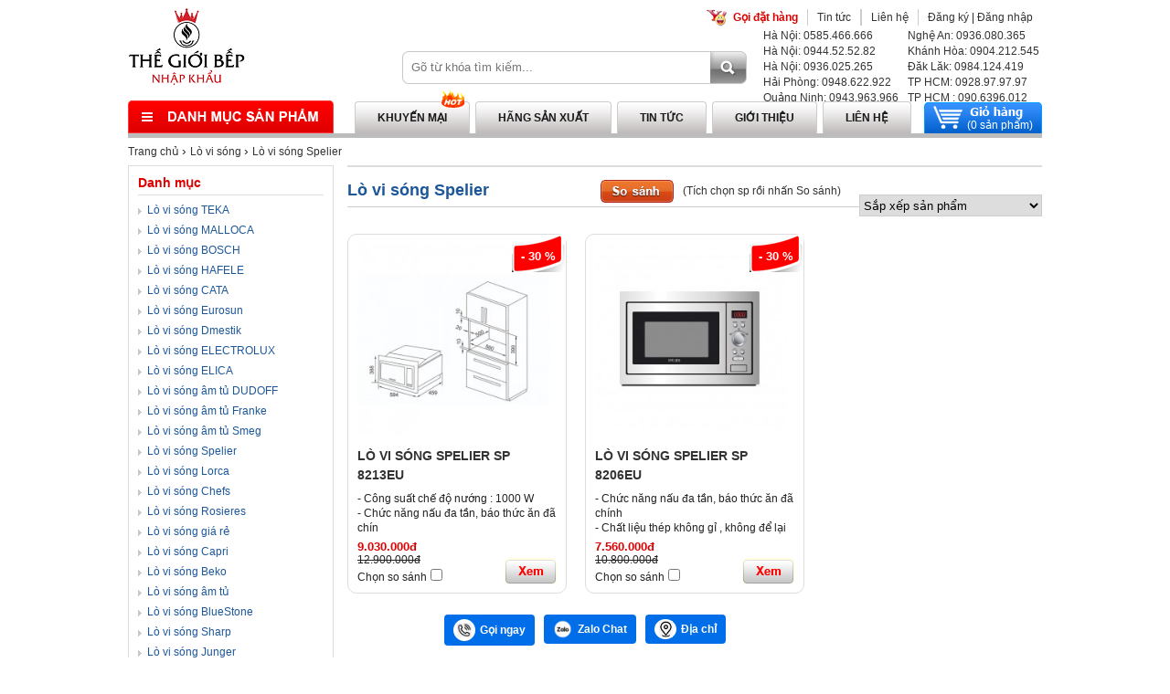

--- FILE ---
content_type: text/html; charset=UTF-8
request_url: https://thegioibepnhapkhau.vn/lo-vi-song-spelier.html
body_size: 39108
content:

<!DOCTYPE html>
<html lang="vi">
  <head>
    <meta name="viewport" content="width=device-width,initial-scale=1.0">
    <meta name="facebook-domain-verification" content="msk5wv7oux04bz850ogs5vofkve4hb" />
    <meta name="google-site-verification" content="IiEvpqqsNj4d8tjvBNoeBrCy1oVe201eSvQEMwKl-dY" />
    <meta http-equiv="content-language" content="vi" />
    <link rel="alternate" href="https://thegioibepnhapkhau.vn" hreflang="vi-vn" />
    <meta content="text/html; charset=UTF-8" http-equiv="Content-Type">
    <title>Lò vi sóng Spelier</title>
    
    
    <meta name="robots" content="index,follow" />
    
    
    
    <meta name="keywords" content="Lò vi sóng Spelier, Lò vi sóng Spelier, bếp nhập khẩu, thế giới bếp nhập khẩu">
    <meta name="description" content=''/>

    
<link rel="canonical" href="https://thegioibepnhapkhau.vn/lo-vi-song-spelier.html" />



    

    <link rel="shortcut icon" href="/template/default/images/favicon2020.png" />
    <link rel="stylesheet" href="/template/default/script/style.css?v=29.01.2026.1">

    <script src="/template/default/script/jquery.min.js"></script> 
    <script src="/template/default/script/jplugin.js"></script>
    <script src="/template/default/script/init.js?v=2.1"></script>

    <script src="/includes/js/common.js"></script>
    <!--<script type="text/javascript" src="/includes/js/swfobject.js"></script>-->

    <meta name="google-site-verification" content="HTUDJZH7C5iXHjhUKzF1L3thQgu1qgqS_ZvK24xg7N8" />
    <meta name="google-site-verification" content="IiEvpqqsNj4d8tjvBNoeBrCy1oVe201eSvQEMwKl-dY" />
    <meta name="geo.region" content="VN-HN" />
    <meta name="geo.position" content="21.01123;105.817898" />
    <meta name="ICBM" content="21.01123, 105.817898" />

    <script type="application/ld+json">
      {
        "@context": "https://schema.org",
        "@type": "LocalBusiness",
        "name": "Thế Giới Bếp Nhập Khẩu",
        "image": "https://thegioibepnhapkhau.vn/media/banner/logo_the-gioi-bep-nhap-khau-2.png",
        "@id": "https://thegioibepnhapkhau.vn/",
        "url": "https://thegioibepnhapkhau.vn/",
        "telephone": "094 452 52 82",
        "priceRange": "10 triệu - 100 triệu",
        "address": {
          "@type": "PostalAddress",
          "streetAddress": "41 Hai Bà Trưng",
          "addressLocality": "Hà Nội",
          "postalCode": "100000",
          "addressCountry": "VN"
        },
        "geo": {
          "@type": "GeoCoordinates",
          "latitude": 21.0253296,
          "longitude": 105.8482034
        },
        "openingHoursSpecification": {
          "@type": "OpeningHoursSpecification",
          "dayOfWeek": [
            "Monday",
            "Tuesday",
            "Wednesday",
            "Thursday",
            "Friday",
            "Saturday",
            "Sunday"
          ],
          "opens": "08:00",
          "closes": "21:00"
        },
        "sameAs": "https://www.facebook.com/thegioibepnhapkhau"
      }
    </script>

    <script type="application/ld+json">
      {
        "@context": "https://schema.org/",
        "@type": "FAQPage",
        "mainEntity": [
          {
            "@type": "Question",
            "name": "Sản phẩm của Thế Giới Bếp Nhập Khẩu có bảo hành không?",
            "acceptedAnswer": {
              "@type": "Answer",
              "text": "Sản phẩm của Thế Giới Bếp Nhập Khẩu nhập khẩu chính hãng, bảo hành từ 1 đến 5 năm tùy vào loại sản phẩm bạn lựa chọn"
            }
          },
          {
            "@type": "Question",
            "name": "Thế Giới Bếp Nhập Khẩu có bao nhiêu chi nhánh?",
            "acceptedAnswer": {
              "@type": "Answer",
              "text": "Hiện tại Thế Giới Bếp Nhập Khẩu có 30 chi nhánh phân bố ở khắp cả nước"
            }
          },
          {
            "@type": "Question",
            "name": "Thế Giới Bếp Nhập Khẩu có khuyến mãi không?",
            "acceptedAnswer": {
              "@type": "Answer",
              "text": "Thế giới bếp nhập khẩu xả toàn bộ hàng trưng bày với giá “kịch sàn” không lợi nhuận, big sale up to 70% các sản phẩm bếp từ, hút mùi, máy rửa bát, chậu rửa, vòi ..."
            }
          },
          {
            "@type": "Question",
            "name": "Thế Giới Bếp Nhập Khẩu có sửa chữa thiết bị nhà bếp không?",
            "acceptedAnswer": {
              "@type": "Answer",
              "text": "Ngoài việc có 30 Showroom trên khắp cả nước, chúng tôi cũng có những trung tâm sửa chữa Bếp từ, máy rửa bat, máy hút mùi, tủ lạnh, ... phân bố trên khắp mọi miền"
            }
          }
        ]
      }
    </script>

    <script type="application/ld+json">
      {
        "@context": "https://schema.org",
        "@type": "Organization",
        "name": "Thế Giới Bếp Nhập Khẩu",
        "url": "https://thegioibepnhapkhau.vn/",
        "logo": "https://thegioibepnhapkhau.vn/media/banner/logo_the-gioi-bep-nhap-khau-2.png",
        "alternateName": "Thế Giới Bếp Nhập Khẩu",
        "sameAs": [
          "https://www.facebook.com/thegioibepnhapkhau",
          "https://www.youtube.com/@thegioibepnhapkhauchannel6601/"
        ],
        "contactPoint": [
          {
            "@type": "ContactPoint",
            "telephone": "+84943969695",
            "contactType": "customer service",
            "contactOption": "TollFree",
            "areaServed": "VN",
            "availableLanguage": "vi"
          },
          {
            "@type": "ContactPoint",
            "telephone": "+84943980890",
            "contactType": "technical support",
            "contactOption": "TollFree",
            "areaServed": "VN",
            "availableLanguage": "vi"
          }
        ]
      }
    </script>  

    <!-- Google tag (gtag.js) -->
    <script async src="https://www.googletagmanager.com/gtag/js?id=G-NPYVN6TT5J"></script>
    <script>
      window.dataLayer = window.dataLayer || [];
      function gtag(){dataLayer.push(arguments);}
      gtag('js', new Date());
      gtag('config', 'G-NPYVN6TT5J');
    </script>
    
    <!--MODULEArray
(
    [name] => product
    [view] => category
    [view_id] => 890
)
1-->

  </head>

  <body>
    <div id="wrap">
      <div class="container">
        <div id="banner_left_scroll"></div>
        <div id="banner_right_scroll"></div>

        <div id="top">
    <ul class="ul">
        
            <li class="nobdr nomar_l float_r"><a rel="nofollow" href="/dang-ky">Đăng ký</a> | <a rel="nofollow"  href="/dang-nhap">Đăng nhập</a> </li>
        
      	<li class="float_r"><a rel="nofollow"  href="/lien-he">Liên hệ </a>
        <li class="float_r"><a href="/tin-tuc">Tin tức</a></li>
        <li id="support_top" class="float_r nobdr">
            <i class="icons icon_yahoo"></i> <b style="color:#d00;">Gọi đặt hàng</b>

            <div class="support_content shadow">
				<div>
                   <b>SHOWROOM HÀ NỘI</b><br/>
                </div>         
              <div>
                   HOTLINE 373 Hoàng Quốc Việt:     <b style="color:#e00;"><br/>058 54 66666</b><br/>
                </div>
              
                 <div>
                 HOTLINE 302 Khâm Thiên  <b style="color:#e00;"><br/>0943 980 890</b><br/>
                </div>
              
              <div>
                 HOTLINE 41 Thanh Nhàn <b style="color:#e00;"><br/>0944 52 52 82</b><br/>
                </div>

                <div>
                   HOTLINE 106 Thái Thịnh: <b style="color:#e00;"><br/>0943 969 695</b><br/>
                </div>
              
               <div>
                   <b>SHOWROOM HẢI PHÒNG:</b><br/>
                <div>
                  HOTLINE: <b style="color:#e00;">0948 622 922</b>  
                </div>   
                </div>
              
               <div>
                   <b>SHOWROOM QUẢNG NINH:</b><br/>
                <div>
                  HOTLINE: <b style="color:#e00;">0943 963 966</b>  
                </div>   
                </div>
        
               <div>
      			<b>SHOWROOM NGHỆ AN:</b><br/>
                <div>
                  HOTLINE: <b style="color:#e00;">0936 080 365</b>  
                </div>   
                </div>
              
              <div>
                   <b>SHOWROOM ĐÀ NẴNG</b><br/>
                <div>
                  HOTLINE:   <b style="color:#e00;">0961 963 463</b>  
                </div>   
                </div>
              
              
              <div>
      			<b>SHOWROOM ĐĂK LĂK:</b><br/>
                <div>
                  HOTLINE: <b style="color:#e00;">0984 12 44 19</b>  
                </div>   
                </div>
              
              
              
              
           <div>
                   <b>SHOWROOM SÀI GÒN - TPHCM </b><br/>
                </div>
              
              <div>
                HOTLINE 90 Cộng Hòa:   <b style="color:#e00;"><br/>0946.480.580</b>   <br/>                    
                </div>
           
              <div>
                HOTLINE 591 Hoàng Văn Thụ:   <b style="color:#e00;"><br/>0928.97.97.97</b>   <br/>                    
                </div>

              <div>
                 HOTLINE 1448 Huỳnh Tấn Phát,:   <b style="color:#e00;"><br/>0906.396.012</b>  <br/> 
                </div>

            </div>
        </li>
    </ul>
</div><!--top-->
<div class="clear"></div>
<div id="header">
    <a href="/" id="logo"><img src="/media/banner/logo_the-gioi-bep-nhap-khau-2.png" alt="Thegioibepnhapkhau.vn" /></a>
    <div id="header_right" style="display: flex;align-items: center;width: 305px;margin-top: 2px;">
      <div style="margin-right: 10px;">
        <span><a href="tel:0585466666">Hà Nội: 0585.466.666</a></span><br/>
        <span><a href="tel:0944525282">Hà Nội: 0944.52.52.82</a></span><br/>
        <span><a href="tel:0936025265">Hà Nội: 0936.025.265</a></span><br/>
         <span><a href="tel:0948622922">Hải Phòng: 0948.622.922</a></span><br/>
        <span><a href="tel:0943963966">Quảng Ninh: 0943.963.966</a></span><br/>
      </div>
      <div>
		<span><a href="tel:0936080365">Nghệ An: 0936.080.365</a></span><br/>
        <span><a href="tel:0904212545">Khánh Hòa: 0904.212.545</a></span><br/>
		<span><a href="tel:0984124419">Đăk Lăk: 0984.124.419</a></span><br/>
		<span><a href="tel:0928979797">TP HCM: 0928.97.97.97</a></span><br/>
        <span><a href="tel:0906396012">TP HCM : 090.6396.012</a></span>
       

      </div>  
      
    </div><!--header_right-->
  <!-- Start search -->
    <div id="search" class="icons">
        <form method="get" action="/tim" enctype="multipart/form-data">
            <input type="text" class="text" name="q" placeholder="Gõ từ khóa tìm kiếm..." />
            <input type="submit" id="submit_search" value="Search" />
        </form>
    </div> 
  <!-- End search-->
</div><!--header-->
<div id="menu">
    <div id="nav_vertical">
        <div class="title_nav icons"></div>
        <ul class="ul">
            
                <li>
                    <a href="/bep-tu.html" class="root">Bếp từ</a>

                    
                        <ul id='cpid1' class="step">
                            <li style="padding: 10px;">
                                <div class="leadmhome txt_1 txt_16 chudam" style="position: absolute;left: 10px;top:0;width: 96%;">Bếp từ</div>
                                <div class="clear"></div>
                                <div class="step_col1">
                                  
                                  <div class="box-sub">
                                   
                                    <a class="sub_h1" href="/bep-tu-bosch.html">Bếp từ Bosch</a>
                                    
                                    
                                    
                                    <a class="sub_h2" href="/bep-tu-bosch-2-vung-nau.html">» Bếp từ Bosch 2 vùng nấu</a>
                                    
                                    
                                    
                                    <a class="sub_h2" href="/bep-tu-bosch-3-vung-nau.html">» Bếp từ Bosch 3 vùng nấu</a>
                                    
                                    
                                    
                                    <a class="sub_h2" href="/bep-tu-bosch-4-vung-nau.html">» Bếp từ Bosch 4 vùng nấu</a>
                                    
                                    
                                    
                                    <a class="sub_h2" href="/bep-tu-bosch-serie-8.html">» Bếp từ bosch serie 8</a>
                                    
                                    
                                    
                                    <a class="sub_h2" href="/bep-tu-bosch-serie-6.html">» Bếp từ Bosch serie 6</a>
                                    
                                    
                                    
                                    <a class="sub_h2" href="/bep-tu-bosch-serie-4.html">» Bếp từ Bosch Serie 4</a>
                                    
                                    
                                    
                                    
                                    
                                    
                                    
                                    
                                    
                                    
                                    
                                    </div><!--box-sub-->
                                    
                                  <div class="box-sub">
                                   
                                    <a class="sub_h1" href="/bep-tu-doi.html">Bếp từ đôi</a>
                                    
                                    
                                    
                                    </div><!--box-sub-->
                                    
                                  <div class="box-sub">
                                   
                                    <a class="sub_h1" href="/bep-tu-ba-vung-nau.html">Bếp từ ba vùng nấu</a>
                                    
                                    
                                    
                                    </div><!--box-sub-->
                                    
                                  <div class="box-sub">
                                   
                                    <a class="sub_h1" href="/bep-tu-4-vung-nau.html">Bếp từ 4 vùng nấu</a>
                                    
                                    
                                    
                                    </div><!--box-sub-->
                                    
                                  <div class="box-sub">
                                   
                                    <a class="sub_h1" href="/bep-tu-nhap-khau-duc.html">Bếp từ Đức</a>
                                    
                                    
                                    
                                    </div><!--box-sub-->
                                    
                                  <div class="box-sub">
                                   
                                    <a class="sub_h1" href="/bep-tu-don.html">Bếp từ đơn</a>
                                    
                                    
                                    
                                    </div><!--box-sub-->
                                    
                                  <div class="box-sub">
                                   
                                    <a class="sub_h1" href="/bep-tu-am.html">Bếp từ âm</a>
                                    
                                    
                                    
                                    </div><!--box-sub-->
                                    
                                  <div class="box-sub">
                                   
                                    <a class="sub_h1" href="/bep-tu-duong.html">Bếp từ Dương</a>
                                    
                                    
                                    
                                    </div><!--box-sub-->
                                    
                                  <div class="box-sub">
                                   
                                    <a class="sub_h1" href="/bep-tu-hafele.html">Bếp từ Hafele</a>
                                    
                                    
                                    
                                    <a class="sub_h2" href="/bep-tu-hafele-3-vung-nau.html">» Bếp từ hafele 3 vùng nấu</a>
                                    
                                    
                                    
                                    <a class="sub_h2" href="/bep-tu-hafele-2-vung-nau.html">» Bếp từ Hafele 2 vùng nấu</a>
                                    
                                    
                                    
                                    <a class="sub_h2" href="/bep-tu-don-hafele.html">» Bếp từ đơn Hafele</a>
                                    
                                    
                                    
                                    <a class="sub_h2" href="/bep-tu-hafele-4-vung-nau.html">» Bếp từ Hafele 4 vùng nấu</a>
                                    
                                    
                                    
                                    
                                    
                                    
                                    
                                    
                                    
                                    </div><!--box-sub-->
                                    
                                  <div class="box-sub">
                                   
                                    <a class="sub_h1" href="/bep-tu-chefs.html">Bếp từ Chefs</a>
                                    
                                    
                                    
                                    </div><!--box-sub-->
                                    
                                  <div class="box-sub">
                                   
                                    <a class="sub_h1" href="/bep-tu-spelier.html">Bếp từ Spelier</a>
                                    
                                    
                                    
                                    </div><!--box-sub-->
                                    
                                  <div class="box-sub">
                                   
                                    <a class="sub_h1" href="/bep-tu-teka.html">Bếp từ Teka</a>
                                    
                                    
                                    
                                    </div><!--box-sub-->
                                    
                                  <div class="box-sub">
                                   
                                    <a class="sub_h1" href="/bep-tu-eurosun.html">Bếp từ Eurosun</a>
                                    
                                    
                                    
                                    </div><!--box-sub-->
                                    
                                  <div class="box-sub">
                                   
                                    <a class="sub_h1" href="/bep-tu-malloca.html">Bếp từ Malloca</a>
                                    
                                    
                                    
                                    </div><!--box-sub-->
                                    
                                  <div class="box-sub">
                                   
                                    <a class="sub_h1" href="/bep-tu-lorca.html">Bếp từ Lorca</a>
                                    
                                    
                                    
                                    </div><!--box-sub-->
                                    
                                  <div class="box-sub">
                                   
                                    <a class="sub_h1" href="/bep-tu-munchen.html">Bếp từ Munchen</a>
                                    
                                    
                                    
                                    </div><!--box-sub-->
                                    
                                  <div class="box-sub">
                                   
                                    <a class="sub_h1" href="/bep-tu-faster.html">Bếp từ Faster</a>
                                    
                                    
                                    
                                    </div><!--box-sub-->
                                    
                                  <div class="box-sub">
                                   
                                    <a class="sub_h1" href="/bep-tu-siemens.html">Bếp từ Siemens</a>
                                    
                                    
                                    
                                    </div><!--box-sub-->
                                    
                                  <div class="box-sub">
                                   
                                    <a class="sub_h1" href="/bep-tu-fagor.html">Bếp từ Fagor</a>
                                    
                                    
                                    
                                    </div><!--box-sub-->
                                    
                                  <div class="box-sub">
                                   
                                    <a class="sub_h1" href="/bep-tu-kaff.html">Bếp từ Kaff</a>
                                    
                                    
                                    
                                    </div><!--box-sub-->
                                    
                                  <div class="box-sub">
                                   
                                    <a class="sub_h1" href="/bep-tu-sevilla.html">Bếp từ Sevilla</a>
                                    
                                    
                                    
                                    </div><!--box-sub-->
                                    
                                  <div class="box-sub">
                                   
                                    <a class="sub_h1" href="/bep-tu-canzy.html">Bếp từ Canzy</a>
                                    
                                    
                                    
                                    </div><!--box-sub-->
                                    
                                  <div class="box-sub">
                                   
                                    <a class="sub_h1" href="/bep-tu-de-dietrich.html">Bếp từ De Dietrich</a>
                                    
                                    
                                    
                                    </div><!--box-sub-->
                                    
                                  <div class="box-sub">
                                   
                                    <a class="sub_h1" href="/bep-tu-rosieres.html">Bếp từ Rosieres</a>
                                    
                                    
                                    
                                    </div><!--box-sub-->
                                    
                                  <div class="box-sub">
                                   
                                    <a class="sub_h1" href="/bep-tu-beko.html">Bếp từ Beko</a>
                                    
                                    
                                    
                                    </div><!--box-sub-->
                                    
                                  <div class="box-sub">
                                   
                                    <a class="sub_h1" href="/bep-tu-kocher.html">Bếp từ Kocher</a>
                                    
                                    
                                    
                                    </div><!--box-sub-->
                                    
                                  <div class="box-sub">
                                   
                                    <a class="sub_h1" href="/bep-tu-cata.html">Bếp từ Cata</a>
                                    
                                    
                                    
                                    </div><!--box-sub-->
                                    
                                  <div class="box-sub">
                                   
                                    <a class="sub_h1" href="/bep-tu-giovani.html">Bếp từ Giovani</a>
                                    
                                    
                                    
                                    </div><!--box-sub-->
                                    
                                  <div class="box-sub">
                                   
                                    <a class="sub_h1" href="/bep-tu-malmo.html">Bếp từ Malmo</a>
                                    
                                    
                                    
                                    </div><!--box-sub-->
                                    
                                  <div class="box-sub">
                                   
                                    <a class="sub_h1" href="/bep-tu-elica.html">Bếp từ Elica</a>
                                    
                                    
                                    
                                    </div><!--box-sub-->
                                    
                                  <div class="box-sub">
                                   
                                    <a class="sub_h1" href="/bep-tu-electrolux.html">Bếp từ Electrolux</a>
                                    
                                    
                                    
                                    </div><!--box-sub-->
                                    
                                  <div class="box-sub">
                                   
                                    <a class="sub_h1" href="/bep-tu-smeg.html">Bếp từ Smeg</a>
                                    
                                    
                                    
                                    </div><!--box-sub-->
                                    
                                  <div class="box-sub">
                                   
                                    <a class="sub_h1" href="/bep-tu-dmestik.html">Bếp từ Dmestik</a>
                                    
                                    
                                    
                                    </div><!--box-sub-->
                                    
                                  <div class="box-sub">
                                   
                                    <a class="sub_h1" href="/bep-tu-arber.html">Bếp từ Arber</a>
                                    
                                    
                                    
                                    </div><!--box-sub-->
                                    
                                  <div class="box-sub">
                                   
                                    <a class="sub_h1" href="/bep-tu-dandy.html">Bếp từ Dandy</a>
                                    
                                    
                                    
                                    </div><!--box-sub-->
                                    
                                  <div class="box-sub">
                                   
                                    <a class="sub_h1" href="/bep-tu-dudoff.html">Bếp từ Dudoff</a>
                                    
                                    
                                    
                                    </div><!--box-sub-->
                                    
                                  <div class="box-sub">
                                   
                                    <a class="sub_h1" href="/bep-tu-smaragd.html">Bếp từ Smaragd</a>
                                    
                                    
                                    
                                    </div><!--box-sub-->
                                    
                                  <div class="box-sub">
                                   
                                    <a class="sub_h1" href="/bep-tu-feuer.html">Bếp từ Feuer</a>
                                    
                                    
                                    
                                    </div><!--box-sub-->
                                    
                                  <div class="box-sub">
                                   
                                    <a class="sub_h1" href="/bep-tu-topy.html">Bếp từ Topy</a>
                                    
                                    
                                    
                                    </div><!--box-sub-->
                                    
                                  <div class="box-sub">
                                   
                                    <a class="sub_h1" href="/bep-tu-gaggenau.html">Bếp từ Gaggenau</a>
                                    
                                    
                                    
                                    </div><!--box-sub-->
                                    
                                  <div class="box-sub">
                                   
                                    <a class="sub_h1" href="/bep-tu-ariston.html">Bếp từ Ariston</a>
                                    
                                    
                                    
                                    </div><!--box-sub-->
                                    
                                  <div class="box-sub">
                                   
                                    <a class="sub_h1" href="/bep-tu-faber.html">Bếp từ Faber</a>
                                    
                                    
                                    
                                    </div><!--box-sub-->
                                    
                                  <div class="box-sub">
                                   
                                    <a class="sub_h1" href="/bep-tu-brandt.html">Bếp từ Brandt</a>
                                    
                                    
                                    
                                    </div><!--box-sub-->
                                    
                                  <div class="box-sub">
                                   
                                    <a class="sub_h1" href="/bep-tu-capri.html">Bếp từ Capri</a>
                                    
                                    
                                    
                                    </div><!--box-sub-->
                                    
                                  <div class="box-sub">
                                   
                                    <a class="sub_h1" href="/bep-tu-bonucci.html">Bếp từ Bonucci Ý</a>
                                    
                                    
                                    
                                    </div><!--box-sub-->
                                    
                                  <div class="box-sub">
                                   
                                    <a class="sub_h1" href="/bep-tu-latino.html">Bếp từ Latino</a>
                                    
                                    
                                    
                                    </div><!--box-sub-->
                                    
                                  <div class="box-sub">
                                   
                                    <a class="sub_h1" href="/bep-tu-viet-han.html">Bếp từ Việt Hàn</a>
                                    
                                    
                                    
                                    </div><!--box-sub-->
                                    
                                  <div class="box-sub">
                                   
                                    <a class="sub_h1" href="/bep-tu-panasonic.html">Bếp từ Panasonic Nhật Bản</a>
                                    
                                    
                                    
                                    </div><!--box-sub-->
                                    
                                  <div class="box-sub">
                                   
                                    <a class="sub_h1" href="/bep-tu-franke.html">Bếp Từ Franke</a>
                                    
                                    
                                    
                                    </div><!--box-sub-->
                                    
                                  <div class="box-sub">
                                   
                                    <a class="sub_h1" href="/bep-tu-rommelsbacher.html">Bếp từ Rommelsbacher</a>
                                    
                                    
                                    
                                    </div><!--box-sub-->
                                    
                                  <div class="box-sub">
                                   
                                    <a class="sub_h1" href="/bep-tu-abbaka.html">Bếp từ ABBAKA</a>
                                    
                                    
                                    
                                    </div><!--box-sub-->
                                    
                                  <div class="box-sub">
                                   
                                    <a class="sub_h1" href="/bep-tu-koenic.html">Bếp từ Koenic</a>
                                    
                                    
                                    
                                    </div><!--box-sub-->
                                    
                                  <div class="box-sub">
                                   
                                    <a class="sub_h1" href="/bep-tu-sowun.html">Bếp từ SOWUN</a>
                                    
                                    
                                    
                                    </div><!--box-sub-->
                                    
                                  <div class="box-sub">
                                   
                                    <a class="sub_h1" href="/bep-tu-nhap-khau-tu-tay-ban-nha-spain.html">Bếp từ của Tây Ban Nha</a>
                                    
                                    
                                    
                                    </div><!--box-sub-->
                                    
                                  <div class="box-sub">
                                   
                                    <a class="sub_h1" href="/bep-tu-pramie.html">Bếp từ PRAMIE</a>
                                    
                                    
                                    
                                    </div><!--box-sub-->
                                    
                                  <div class="box-sub">
                                   
                                    <a class="sub_h1" href="/bep-tu-ferroli.html">Bếp từ FERROLI</a>
                                    
                                    
                                    
                                    </div><!--box-sub-->
                                    
                                  <div class="box-sub">
                                   
                                    <a class="sub_h1" href="/bep-tu-taurus.html">Bếp từ Taurus</a>
                                    
                                    
                                    
                                    </div><!--box-sub-->
                                    
                                  <div class="box-sub">
                                   
                                    <a class="sub_h1" href="/bep-tu-eurogold.html">Bếp từ Eurogold</a>
                                    
                                    
                                    
                                    </div><!--box-sub-->
                                    
                                  <div class="box-sub">
                                   
                                    <a class="sub_h1" href="/bep-tu-tomate.html">Bếp từ Tomate</a>
                                    
                                    
                                    
                                    </div><!--box-sub-->
                                    
                                  <div class="box-sub">
                                   
                                    <a class="sub_h1" href="/bep-tu-upscale.html">Bếp từ Upscale</a>
                                    
                                    
                                    
                                    </div><!--box-sub-->
                                    
                                  <div class="box-sub">
                                   
                                    <a class="sub_h1" href="/bep-tu-bluestone.html">Bếp từ BlueStone</a>
                                    
                                    
                                    
                                    </div><!--box-sub-->
                                    
                                  <div class="box-sub">
                                   
                                    <a class="sub_h1" href="/bep-tu-samsung.html">Bếp từ Samsung</a>
                                    
                                    
                                    
                                    </div><!--box-sub-->
                                    
                                  <div class="box-sub">
                                   
                                    <a class="sub_h1" href="/bep-tu-nagakawa.html">Bếp từ Nagakawa</a>
                                    
                                    
                                    
                                    </div><!--box-sub-->
                                    
                                  <div class="box-sub">
                                   
                                    <a class="sub_h1" href="/bep-tu-junger.html">Bếp từ Junger</a>
                                    
                                    
                                    
                                    </div><!--box-sub-->
                                    
                                  <div class="box-sub">
                                   
                                    <a class="sub_h1" href="/bep-tu-hawonkoo.html">Bếp từ Hawonkoo</a>
                                    
                                    
                                    
                                    </div><!--box-sub-->
                                    
                                  <div class="box-sub">
                                   
                                    <a class="sub_h1" href="/bep-tu-siemens.html-1-2">Bếp từ Siemens</a>
                                    
                                    
                                    
                                    </div><!--box-sub-->
                                    
                                  <div class="box-sub">
                                   
                                    <a class="sub_h1" href="/bep-tu-grandx.html">Bếp từ Grandx</a>
                                    
                                    
                                    
                                    </div><!--box-sub-->
                                    
                                  <div class="box-sub">
                                   
                                    <a class="sub_h1" href="/bep-tu-miele.html">Bếp từ Miele</a>
                                    
                                    
                                    
                                    </div><!--box-sub-->
                                    
                                  <div class="box-sub">
                                   
                                    <a class="sub_h1" href="/bep-tu-taka.html">Bếp từ Taka</a>
                                    
                                    
                                    
                                    </div><!--box-sub-->
                                    
                                  <div class="box-sub">
                                   
                                    <a class="sub_h1" href="/bep-tu-binova.html">Bếp từ BINOVA</a>
                                    
                                    
                                    
                                    </div><!--box-sub-->
                                    
                                  <div class="box-sub">
                                   
                                    <a class="sub_h1" href="/bep-tu-nardi.html">Bếp từ NARDI</a>
                                    
                                    
                                    
                                    </div><!--box-sub-->
                                    
                                  <div class="box-sub">
                                   
                                    <a class="sub_h1" href="/bep-tu-napoliz.html">Bếp từ NAPOLIZ</a>
                                    
                                    
                                    
                                    </div><!--box-sub-->
                                    
                                  <div class="box-sub">
                                   
                                    <a class="sub_h1" href="/bep-tu-safari.html">Bếp từ SAFARI</a>
                                    
                                    
                                    
                                    </div><!--box-sub-->
                                    
                                    
                                  
                                </div>
                                <!-- Ảnh thumb chyên mục không cần thiết
                                <div class="step_col2">
                                    
                                        <a href="/bep-tu.html"><img class="cp-img" src="/media/category/cb_4d485476e07e02638e8e2133cdf8f56d.jpg" alt="Bếp từ" /></a>
                                    
                                </div>
                                -->
                                <div class="clear"></div>
                            </li>
                        </ul>
                    

                </li>
            
                <li>
                    <a href="/bep-dien.html" class="root">Bếp điện</a>

                    
                        <ul id='cpid2' class="step">
                            <li style="padding: 10px;">
                                <div class="leadmhome txt_1 txt_16 chudam" style="position: absolute;left: 10px;top:0;width: 96%;">Bếp điện</div>
                                <div class="clear"></div>
                                <div class="step_col1">
                                  
                                  <div class="box-sub">
                                   
                                    <a class="sub_h1" href="/bep-dien-teka.html">Bếp điện TEKA</a>
                                    
                                    
                                    
                                    </div><!--box-sub-->
                                    
                                  <div class="box-sub">
                                   
                                    <a class="sub_h1" href="/bep-dien-cata.html">Bếp điện CATA</a>
                                    
                                    
                                    
                                    </div><!--box-sub-->
                                    
                                  <div class="box-sub">
                                   
                                    <a class="sub_h1" href="/bep-dien-hafele.html">Bếp điện HAFELE</a>
                                    
                                    
                                    
                                    </div><!--box-sub-->
                                    
                                  <div class="box-sub">
                                   
                                    <a class="sub_h1" href="/bep-dien-sevilla.html">Bếp điện SEVILLA</a>
                                    
                                    
                                    
                                    </div><!--box-sub-->
                                    
                                  <div class="box-sub">
                                   
                                    <a class="sub_h1" href="/bep-dien-bosch.html">Bếp điện BOSCH</a>
                                    
                                    
                                    
                                    </div><!--box-sub-->
                                    
                                  <div class="box-sub">
                                   
                                    <a class="sub_h1" href="/bep-dien-faster.html">Bếp điện FASTER</a>
                                    
                                    
                                    
                                    </div><!--box-sub-->
                                    
                                  <div class="box-sub">
                                   
                                    <a class="sub_h1" href="/bep-dien-malloca.html">Bếp điện MALLOCA</a>
                                    
                                    
                                    
                                    </div><!--box-sub-->
                                    
                                  <div class="box-sub">
                                   
                                    <a class="sub_h1" href="/bep-dien-giovani.html">Bếp điện GIOVANI</a>
                                    
                                    
                                    
                                    </div><!--box-sub-->
                                    
                                  <div class="box-sub">
                                   
                                    <a class="sub_h1" href="/bep-dien-ariston.html">Bếp điện ARISTON</a>
                                    
                                    
                                    
                                    </div><!--box-sub-->
                                    
                                  <div class="box-sub">
                                   
                                    <a class="sub_h1" href="/bep-dien-canzy.html">Bếp điện CANZY</a>
                                    
                                    
                                    
                                    </div><!--box-sub-->
                                    
                                  <div class="box-sub">
                                   
                                    <a class="sub_h1" href="/bep-dien-napoliz.html">Bếp điện NAPOLIZ</a>
                                    
                                    
                                    
                                    </div><!--box-sub-->
                                    
                                  <div class="box-sub">
                                   
                                    <a class="sub_h1" href="/bep-dien-capri.html">Bếp điện CAPRI</a>
                                    
                                    
                                    
                                    </div><!--box-sub-->
                                    
                                  <div class="box-sub">
                                   
                                    <a class="sub_h1" href="/bep-dien-chefs.html">Bếp điện CHEFS</a>
                                    
                                    
                                    
                                    </div><!--box-sub-->
                                    
                                  <div class="box-sub">
                                   
                                    <a class="sub_h1" href="/bep-dien-malmo.html">Bếp điện MALMO</a>
                                    
                                    
                                    
                                    </div><!--box-sub-->
                                    
                                  <div class="box-sub">
                                   
                                    <a class="sub_h1" href="/bep-dien-viet-han.html">Bếp điện Việt Hàn</a>
                                    
                                    
                                    
                                    </div><!--box-sub-->
                                    
                                  <div class="box-sub">
                                   
                                    <a class="sub_h1" href="/bep-dien-smeg.html">Bếp điện Smeg</a>
                                    
                                    
                                    
                                    </div><!--box-sub-->
                                    
                                  <div class="box-sub">
                                   
                                    <a class="sub_h1" href="/bep-dien-gia-re-bang-bep-gas.html">BẾP ĐIỆN giá rẻ bằng bếp gas</a>
                                    
                                    
                                    
                                    </div><!--box-sub-->
                                    
                                  <div class="box-sub">
                                   
                                    <a class="sub_h1" href="/bep-dien-safari.html">Bếp điện SAFARI</a>
                                    
                                    
                                    
                                    </div><!--box-sub-->
                                    
                                  <div class="box-sub">
                                   
                                    <a class="sub_h1" href="/bep-dien-electrolux.html">Bếp điện ELECTROLUX</a>
                                    
                                    
                                    
                                    </div><!--box-sub-->
                                    
                                  <div class="box-sub">
                                   
                                    <a class="sub_h1" href="/bep-dien-dudoff.html">Bếp điện DUDOFF</a>
                                    
                                    
                                    
                                    </div><!--box-sub-->
                                    
                                  <div class="box-sub">
                                   
                                    <a class="sub_h1" href="/bep-dien-eurosun.html">Bếp điện Eurosun</a>
                                    
                                    
                                    
                                    </div><!--box-sub-->
                                    
                                  <div class="box-sub">
                                   
                                    <a class="sub_h1" href="/bep-dien-rosieres.html">Bếp điện Rosieres</a>
                                    
                                    
                                    
                                    </div><!--box-sub-->
                                    
                                  <div class="box-sub">
                                   
                                    <a class="sub_h1" href="/bep-dien-junger.html">Bếp điện Junger</a>
                                    
                                    
                                    
                                    </div><!--box-sub-->
                                    
                                  <div class="box-sub">
                                   
                                    <a class="sub_h1" href="/bep-dien-miele.html">Bếp điện Miele</a>
                                    
                                    
                                    
                                    </div><!--box-sub-->
                                    
                                  <div class="box-sub">
                                   
                                    <a class="sub_h1" href="/bep-dien-fagor.html">Bếp điện FAGOR</a>
                                    
                                    
                                    
                                    </div><!--box-sub-->
                                    
                                  <div class="box-sub">
                                   
                                    <a class="sub_h1" href="/bep-dien-faber.html">Bếp điện FABER</a>
                                    
                                    
                                    
                                    </div><!--box-sub-->
                                    
                                  <div class="box-sub">
                                   
                                    <a class="sub_h1" href="/bep-dien-don.html">Bếp điện đơn</a>
                                    
                                    
                                    
                                    <a class="sub_h2" href="/bep-dien-don-chefs.html">» Bếp điện đơn CHEFS</a>
                                    
                                    
                                    
                                    <a class="sub_h2" href="/bep-dien-don-viet-han.html">» Bếp điện đơn VIỆT HÀN</a>
                                    
                                    
                                    
                                    <a class="sub_h2" href="/bep-dien-don-napoliz.html">» Bếp điện đơn NAPOLIZ</a>
                                    
                                    
                                    
                                    <a class="sub_h2" href="/bep-dien-don-taka.html">» Bếp điện đơn TAKA</a>
                                    
                                    
                                    
                                    <a class="sub_h2" href="/bep-dien-don-malloca.html">» Bếp điện đơn Malloca</a>
                                    
                                    
                                    
                                    
                                    
                                    
                                    
                                    
                                    
                                    </div><!--box-sub-->
                                    
                                  <div class="box-sub">
                                   
                                    <a class="sub_h1" href="/bep-dien-brandt.html">Bếp điện BRANDT</a>
                                    
                                    
                                    
                                    </div><!--box-sub-->
                                    
                                    
                                  
                                </div>
                                <!-- Ảnh thumb chyên mục không cần thiết
                                <div class="step_col2">
                                    
                                        <a href="/bep-dien.html"><img class="cp-img" src="/media/category/cb_b4005c2d3f956dbc5610478b056c8e3e.jpg" alt="Bếp điện" /></a>
                                    
                                </div>
                                -->
                                <div class="clear"></div>
                            </li>
                        </ul>
                    

                </li>
            
                <li>
                    <a href="/bep-tu-ket-hop-hong-ngoai.html" class="root">Bếp từ kết hợp hồng ngoại</a>

                    
                        <ul id='cpid3' class="step">
                            <li style="padding: 10px;">
                                <div class="leadmhome txt_1 txt_16 chudam" style="position: absolute;left: 10px;top:0;width: 96%;">Bếp từ kết hợp hồng ngoại</div>
                                <div class="clear"></div>
                                <div class="step_col1">
                                  
                                  <div class="box-sub">
                                   
                                    <a class="sub_h1" href="/bep-tu-ket-hop-hong-ngoai-bonucci.html">Bếp từ kết hợp hồng ngoại Bonucci</a>
                                    
                                    
                                    
                                    </div><!--box-sub-->
                                    
                                  <div class="box-sub">
                                   
                                    <a class="sub_h1" href="/bep-tu-ket-hop-hong-ngoai-malmo.html">Bếp từ kết hợp hồng ngoại MALMO</a>
                                    
                                    
                                    
                                    </div><!--box-sub-->
                                    
                                  <div class="box-sub">
                                   
                                    <a class="sub_h1" href="/bep-tu-ket-hop-hong-ngoai-teka.html">Bếp từ kết hợp hồng ngoại TEKA</a>
                                    
                                    
                                    
                                    </div><!--box-sub-->
                                    
                                  <div class="box-sub">
                                   
                                    <a class="sub_h1" href="/bep-tu-ket-hop-hong-ngoai-malloca.html">Bếp từ kết hợp hồng ngoại MALLOCA</a>
                                    
                                    
                                    
                                    </div><!--box-sub-->
                                    
                                  <div class="box-sub">
                                   
                                    <a class="sub_h1" href="/bep-tu-ket-hop-hong-ngoai-giovani.html">Bếp từ kết hợp hồng ngoại GIOVANI</a>
                                    
                                    
                                    
                                    </div><!--box-sub-->
                                    
                                  <div class="box-sub">
                                   
                                    <a class="sub_h1" href="/bep-tu-ket-hop-hong-ngoai-bosch.html">Bếp từ kết hợp hồng ngoại BOSCH</a>
                                    
                                    
                                    
                                    </div><!--box-sub-->
                                    
                                  <div class="box-sub">
                                   
                                    <a class="sub_h1" href="/bep-tu-ket-hop-hong-ngoai-cata.html">Bếp từ kết hợp hồng ngoại CATA</a>
                                    
                                    
                                    
                                    </div><!--box-sub-->
                                    
                                  <div class="box-sub">
                                   
                                    <a class="sub_h1" href="/bep-tu-ket-hop-hong-ngoai-faster.html">Bếp từ kết hợp hồng ngoại FASTER</a>
                                    
                                    
                                    
                                    </div><!--box-sub-->
                                    
                                  <div class="box-sub">
                                   
                                    <a class="sub_h1" href="/bep-tu-ket-hop-hong-ngoai-chefs.html">Bếp từ kết hợp hồng ngoại CHEFS</a>
                                    
                                    
                                    
                                    </div><!--box-sub-->
                                    
                                  <div class="box-sub">
                                   
                                    <a class="sub_h1" href="/bep-tu-ket-hop-hong-ngoai-dmestik.html">Bếp từ kết hợp hồng ngoại DMESTIK</a>
                                    
                                    
                                    
                                    </div><!--box-sub-->
                                    
                                  <div class="box-sub">
                                   
                                    <a class="sub_h1" href="/bep-tu-ket-hop-hong-ngoai-sevilla.html">Bếp từ kết hợp hồng ngoại SEVILLA</a>
                                    
                                    
                                    
                                    </div><!--box-sub-->
                                    
                                  <div class="box-sub">
                                   
                                    <a class="sub_h1" href="/bep-tu-ket-hop-hong-ngoai-lorca.html">Bếp từ kết hợp hồng ngoại LORCA</a>
                                    
                                    
                                    
                                    </div><!--box-sub-->
                                    
                                  <div class="box-sub">
                                   
                                    <a class="sub_h1" href="/bep-tu-ket-hop-hong-ngoai-abbaka.html">Bếp từ kết hợp hồng ngoại ABBAKA</a>
                                    
                                    
                                    
                                    </div><!--box-sub-->
                                    
                                  <div class="box-sub">
                                   
                                    <a class="sub_h1" href="/bep-tu-ket-hop-hong-ngoai-rosieres.html">Bếp từ kết hợp hồng ngoại ROSIERES</a>
                                    
                                    
                                    
                                    </div><!--box-sub-->
                                    
                                  <div class="box-sub">
                                   
                                    <a class="sub_h1" href="/bep-tu-ket-hop-hong-ngoai-koenic.html">Bếp từ kết hợp hồng ngoại KOENIC</a>
                                    
                                    
                                    
                                    </div><!--box-sub-->
                                    
                                  <div class="box-sub">
                                   
                                    <a class="sub_h1" href="/bep-tu-ket-hop-hong-ngoai-arber.html">Bếp từ kết hợp hồng ngoại ARBER</a>
                                    
                                    
                                    
                                    </div><!--box-sub-->
                                    
                                  <div class="box-sub">
                                   
                                    <a class="sub_h1" href="/bep-tu-ket-hop-hong-ngoai-hafele.html">Bếp từ kết hợp hồng ngoại HAFELE</a>
                                    
                                    
                                    
                                    </div><!--box-sub-->
                                    
                                  <div class="box-sub">
                                   
                                    <a class="sub_h1" href="/bep-tu-ket-hop-hong-ngoai-apelson.html">Bếp từ kết hợp hồng ngoại APELSON</a>
                                    
                                    
                                    
                                    </div><!--box-sub-->
                                    
                                  <div class="box-sub">
                                   
                                    <a class="sub_h1" href="/bep-tu-ket-hop-hong-ngoai-eurosun.html">Bếp từ kết hợp hồng ngoại EUROSUN</a>
                                    
                                    
                                    
                                    </div><!--box-sub-->
                                    
                                  <div class="box-sub">
                                   
                                    <a class="sub_h1" href="/bep-tu-ket-hop-hong-ngoai-bomann.html">Bếp từ kết hợp hồng ngoại Bomann</a>
                                    
                                    
                                    
                                    </div><!--box-sub-->
                                    
                                  <div class="box-sub">
                                   
                                    <a class="sub_h1" href="/bep-tu-ket-hop-hong-ngoai-mercury.html">Bếp từ kết hợp hồng ngoại MERCURY</a>
                                    
                                    
                                    
                                    </div><!--box-sub-->
                                    
                                  <div class="box-sub">
                                   
                                    <a class="sub_h1" href="/bep-tu-ket-hop-hong-ngoai-dandy.html">Bếp từ kết hợp hồng ngoại DANDY</a>
                                    
                                    
                                    
                                    </div><!--box-sub-->
                                    
                                  <div class="box-sub">
                                   
                                    <a class="sub_h1" href="/bep-tu-ket-hop-hong-ngoai-kaff.html">Bếp từ kết hợp hồng ngoại Kaff</a>
                                    
                                    
                                    
                                    </div><!--box-sub-->
                                    
                                  <div class="box-sub">
                                   
                                    <a class="sub_h1" href="/bep-tu-ket-hop-hong-ngoai-electrolux.html">Bếp từ kết hợp hồng ngoại ELECTROLUX</a>
                                    
                                    
                                    
                                    </div><!--box-sub-->
                                    
                                  <div class="box-sub">
                                   
                                    <a class="sub_h1" href="/bep-tu-ket-hop-hong-ngoai-pramie.html">Bếp từ kết hợp hồng ngoại PRAMIE</a>
                                    
                                    
                                    
                                    </div><!--box-sub-->
                                    
                                  <div class="box-sub">
                                   
                                    <a class="sub_h1" href="/bep-tu-ket-hop-hong-ngoai-elica.html">Bếp từ kết hợp hồng ngoại ELICA</a>
                                    
                                    
                                    
                                    </div><!--box-sub-->
                                    
                                  <div class="box-sub">
                                   
                                    <a class="sub_h1" href="/bep-tu-ket-hop-hong-ngoai-ferroli.html">Bếp từ kết hợp hồng ngoại FERROLI</a>
                                    
                                    
                                    
                                    </div><!--box-sub-->
                                    
                                  <div class="box-sub">
                                   
                                    <a class="sub_h1" href="/bep-tu-ket-hop-hong-ngoai-amica.html">Bếp từ kết hợp hồng ngoại AMICA</a>
                                    
                                    
                                    
                                    </div><!--box-sub-->
                                    
                                  <div class="box-sub">
                                   
                                    <a class="sub_h1" href="/bep-tu-ket-hop-hong-ngoai-dudoff.html">Bếp từ kết hợp hồng ngoại DUDOFF</a>
                                    
                                    
                                    
                                    </div><!--box-sub-->
                                    
                                  <div class="box-sub">
                                   
                                    <a class="sub_h1" href="/bep-tu-ket-hop-hong-ngoai-spelier.html">Bếp từ kết hợp hồng ngoại SPELIER</a>
                                    
                                    
                                    
                                    </div><!--box-sub-->
                                    
                                  <div class="box-sub">
                                   
                                    <a class="sub_h1" href="/bep-tu-ket-hop-hong-ngoai-smaragd.html">Bếp từ kết hợp hồng ngoại SMARAGD</a>
                                    
                                    
                                    
                                    </div><!--box-sub-->
                                    
                                  <div class="box-sub">
                                   
                                    <a class="sub_h1" href="/bep-tu-ket-hop-hong-ngoai-latino.html">Bếp từ kết hợp hồng ngoại Latino</a>
                                    
                                    
                                    
                                    </div><!--box-sub-->
                                    
                                  <div class="box-sub">
                                   
                                    <a class="sub_h1" href="/bep-tu-ket-hop-hong-ngoai-feuer.html">Bếp từ kết hợp hồng ngoại Feuer</a>
                                    
                                    
                                    
                                    </div><!--box-sub-->
                                    
                                  <div class="box-sub">
                                   
                                    <a class="sub_h1" href="/bep-tu-ket-hop-hong-ngoai-kocher.html">Bếp từ kết hợp hồng ngoại Kocher</a>
                                    
                                    
                                    
                                    </div><!--box-sub-->
                                    
                                  <div class="box-sub">
                                   
                                    <a class="sub_h1" href="/bep-tu-ket-hop-hong-ngoai-topy.html">Bếp từ kết hợp hồng ngoại Topy</a>
                                    
                                    
                                    
                                    </div><!--box-sub-->
                                    
                                  <div class="box-sub">
                                   
                                    <a class="sub_h1" href="/bep-tu-ket-hop-hong-ngoai-faber.html">Bếp từ kết hợp hồng ngoại Faber</a>
                                    
                                    
                                    
                                    </div><!--box-sub-->
                                    
                                  <div class="box-sub">
                                   
                                    <a class="sub_h1" href="/bep-tu-ket-hop-hong-ngoai-hawonkoo.html">Bếp từ kết hợp hồng ngoại Hawonkoo</a>
                                    
                                    
                                    
                                    </div><!--box-sub-->
                                    
                                  <div class="box-sub">
                                   
                                    <a class="sub_h1" href="/bep-tu-ket-hop-hong-ngoai-junger.html">Bếp từ kết hợp hồng ngoại Junger</a>
                                    
                                    
                                    
                                    </div><!--box-sub-->
                                    
                                  <div class="box-sub">
                                   
                                    <a class="sub_h1" href="/bep-tu-ket-hop-hong-ngoai-grandx.html">Bếp từ kết hợp hồng ngoại GrandX</a>
                                    
                                    
                                    
                                    </div><!--box-sub-->
                                    
                                  <div class="box-sub">
                                   
                                    <a class="sub_h1" href="/bep-tu-ket-hop-hong-ngoai-fagor.html">Bếp từ kết hợp hồng ngoại FAGOR</a>
                                    
                                    
                                    
                                    </div><!--box-sub-->
                                    
                                  <div class="box-sub">
                                   
                                    <a class="sub_h1" href="/bep-tu-ket-hop-hong-ngoai-canzy.html">Bếp từ kết hợp hồng ngoại CANZY</a>
                                    
                                    
                                    
                                    </div><!--box-sub-->
                                    
                                  <div class="box-sub">
                                   
                                    <a class="sub_h1" href="/bep-tu-ket-hop-hong-ngoai-taka.html">Bếp từ kết hợp hồng ngoại TAKA</a>
                                    
                                    
                                    
                                    </div><!--box-sub-->
                                    
                                  <div class="box-sub">
                                   
                                    <a class="sub_h1" href="/bep-tu-ket-hop-hong-ngoai-munchen.html">Bếp từ kết hợp hồng ngoại MUNCHEN</a>
                                    
                                    
                                    
                                    </div><!--box-sub-->
                                    
                                  <div class="box-sub">
                                   
                                    <a class="sub_h1" href="/bep-tu-ket-hop-hong-ngoai-nardi.html">Bếp từ kết hợp hồng ngoại NARDI</a>
                                    
                                    
                                    
                                    </div><!--box-sub-->
                                    
                                  <div class="box-sub">
                                   
                                    <a class="sub_h1" href="/bep-tu-ket-hop-hong-ngoai-binova.html">Bếp từ kết hợp hồng ngoại BINOVA</a>
                                    
                                    
                                    
                                    </div><!--box-sub-->
                                    
                                  <div class="box-sub">
                                   
                                    <a class="sub_h1" href="/bep-tu-ket-hop-hong-ngoai-viet-han.html">Bếp từ kết hợp hồng ngoại Việt Hàn</a>
                                    
                                    
                                    
                                    </div><!--box-sub-->
                                    
                                  <div class="box-sub">
                                   
                                    <a class="sub_h1" href="/bep-tu-ket-hop-hong-ngoai-napoliz.html">Bếp từ kết hợp hồng ngoại NAPOLIZ</a>
                                    
                                    
                                    
                                    </div><!--box-sub-->
                                    
                                  <div class="box-sub">
                                   
                                    <a class="sub_h1" href="/bep-tu-ket-hop-hong-ngoai-capri.html">Bếp từ kết hợp hồng ngoại CAPRI</a>
                                    
                                    
                                    
                                    </div><!--box-sub-->
                                    
                                  <div class="box-sub">
                                   
                                    <a class="sub_h1" href="/bep-tu-ket-hop-hong-ngoai-elba.html">Bếp từ kết hợp hồng ngoại ELBA</a>
                                    
                                    
                                    
                                    </div><!--box-sub-->
                                    
                                    
                                  
                                </div>
                                <!-- Ảnh thumb chyên mục không cần thiết
                                <div class="step_col2">
                                    
                                        <a href="/bep-tu-ket-hop-hong-ngoai.html"><img class="cp-img" src="/media/category/cb_d3306ab36c10519e174cd70561740e69.jpg" alt="Bếp từ kết hợp hồng ngoại" /></a>
                                    
                                </div>
                                -->
                                <div class="clear"></div>
                            </li>
                        </ul>
                    

                </li>
            
                <li>
                    <a href="/bo-noi-bep-tu.html" class="root">Bộ nồi bếp từ</a>

                    

                </li>
            
                <li>
                    <a href="/may-hut-mui.html" class="root">Máy hút mùi</a>

                    
                        <ul id='cpid8' class="step">
                            <li style="padding: 10px;">
                                <div class="leadmhome txt_1 txt_16 chudam" style="position: absolute;left: 10px;top:0;width: 96%;">Máy hút mùi</div>
                                <div class="clear"></div>
                                <div class="step_col1">
                                  
                                  <div class="box-sub">
                                   
                                    <a class="sub_h1" href="/may-hut-mui-am-tu.html">Máy hút mùi âm tủ</a>
                                    
                                    
                                    
                                    </div><!--box-sub-->
                                    
                                  <div class="box-sub">
                                   
                                    <a class="sub_h1" href="/may-hut-mui-chefs.html">Máy hút mùi CHEFS</a>
                                    
                                    
                                    
                                    </div><!--box-sub-->
                                    
                                  <div class="box-sub">
                                   
                                    <a class="sub_h1" href="/may-hut-mui-lorca.html">Máy hút mùi LORCA</a>
                                    
                                    
                                    
                                    </div><!--box-sub-->
                                    
                                  <div class="box-sub">
                                   
                                    <a class="sub_h1" href="/may-hut-mui-teka.html">Máy hút mùi  TEKA</a>
                                    
                                    
                                    
                                    </div><!--box-sub-->
                                    
                                  <div class="box-sub">
                                   
                                    <a class="sub_h1" href="/may-hut-mui-eurosun.html">Máy hút mùi EUROSUN</a>
                                    
                                    
                                    
                                    </div><!--box-sub-->
                                    
                                  <div class="box-sub">
                                   
                                    <a class="sub_h1" href="/may-hut-mui-rosieres.html">Máy hút mùi ROSIERES</a>
                                    
                                    
                                    
                                    </div><!--box-sub-->
                                    
                                  <div class="box-sub">
                                   
                                    <a class="sub_h1" href="/may-hut-mui-malloca.html">Máy hút mùi MALLOCA</a>
                                    
                                    
                                    
                                    </div><!--box-sub-->
                                    
                                  <div class="box-sub">
                                   
                                    <a class="sub_h1" href="/may-hut-mui-de-dietrich.html">Máy hút mùi DE DIETRICH hạng siêu sang</a>
                                    
                                    
                                    
                                    </div><!--box-sub-->
                                    
                                  <div class="box-sub">
                                   
                                    <a class="sub_h1" href="/may-hut-mui-sevilla.html">Máy hút mùi  SEVILLA</a>
                                    
                                    
                                    
                                    </div><!--box-sub-->
                                    
                                  <div class="box-sub">
                                   
                                    <a class="sub_h1" href="/may-hut-mui-bosch.html">Máy hút mùi BOSCH</a>
                                    
                                    
                                    
                                    </div><!--box-sub-->
                                    
                                  <div class="box-sub">
                                   
                                    <a class="sub_h1" href="/may-hut-mui-bonucci.html">Máy hút mùi BONUCCI</a>
                                    
                                    
                                    
                                    </div><!--box-sub-->
                                    
                                  <div class="box-sub">
                                   
                                    <a class="sub_h1" href="/may-hut-mui-malmo.html">Máy hút mùi MALMO</a>
                                    
                                    
                                    
                                    </div><!--box-sub-->
                                    
                                  <div class="box-sub">
                                   
                                    <a class="sub_h1" href="/may-hut-mui-giovani.html">Máy hút mùi GIOVANI</a>
                                    
                                    
                                    
                                    </div><!--box-sub-->
                                    
                                  <div class="box-sub">
                                   
                                    <a class="sub_h1" href="/may-hut-mui-cata.html">Máy hút mùi  CATA</a>
                                    
                                    
                                    
                                    <a class="sub_h2" href="/may-hut-mui-cata-midas.html">» Máy hút mùi Cata Midas</a>
                                    
                                    
                                    
                                    
                                    
                                    
                                    
                                    
                                    
                                    </div><!--box-sub-->
                                    
                                  <div class="box-sub">
                                   
                                    <a class="sub_h1" href="/may-hut-mui-siemens.html">Máy hút mùi Siemens</a>
                                    
                                    
                                    
                                    </div><!--box-sub-->
                                    
                                  <div class="box-sub">
                                   
                                    <a class="sub_h1" href="/may-hut-mui-dmestik.html">Máy hút mùi DMESTIK</a>
                                    
                                    
                                    
                                    </div><!--box-sub-->
                                    
                                  <div class="box-sub">
                                   
                                    <a class="sub_h1" href="/may-hut-mui-arber.html">Máy hút mùi ARBER</a>
                                    
                                    
                                    
                                    </div><!--box-sub-->
                                    
                                  <div class="box-sub">
                                   
                                    <a class="sub_h1" href="/may-hut-mui-franke.html">Máy hút mùi FRANKE</a>
                                    
                                    
                                    
                                    </div><!--box-sub-->
                                    
                                  <div class="box-sub">
                                   
                                    <a class="sub_h1" href="/may-hut-mui-dandy.html">Máy hút mùi DANDY</a>
                                    
                                    
                                    
                                    </div><!--box-sub-->
                                    
                                  <div class="box-sub">
                                   
                                    <a class="sub_h1" href="/may-hut-mui-electrolux.html">Máy hút mùi ELECTROLUX</a>
                                    
                                    
                                    
                                    </div><!--box-sub-->
                                    
                                  <div class="box-sub">
                                   
                                    <a class="sub_h1" href="/may-hut-mui-pramie.html">Máy hút mùi PRAMIE</a>
                                    
                                    
                                    
                                    </div><!--box-sub-->
                                    
                                  <div class="box-sub">
                                   
                                    <a class="sub_h1" href="/may-hut-mui-elica.html">Máy hút mùi ELICA</a>
                                    
                                    
                                    
                                    </div><!--box-sub-->
                                    
                                  <div class="box-sub">
                                   
                                    <a class="sub_h1" href="/may-hut-mui-amica.html">Máy hút mùi AMICA</a>
                                    
                                    
                                    
                                    </div><!--box-sub-->
                                    
                                  <div class="box-sub">
                                   
                                    <a class="sub_h1" href="/may-hut-mui-rinnai.html">Máy hút mùi Rinnai</a>
                                    
                                    
                                    
                                    </div><!--box-sub-->
                                    
                                  <div class="box-sub">
                                   
                                    <a class="sub_h1" href="/may-hut-mui-dudoff.html">Máy hút mùi DUDOFF</a>
                                    
                                    
                                    
                                    </div><!--box-sub-->
                                    
                                  <div class="box-sub">
                                   
                                    <a class="sub_h1" href="/may-hut-mui-spelier.html">Máy hút mùi SPELIER</a>
                                    
                                    
                                    
                                    </div><!--box-sub-->
                                    
                                  <div class="box-sub">
                                   
                                    <a class="sub_h1" href="/may-hut-mui-topy.html">Máy hút mùi Topy</a>
                                    
                                    
                                    
                                    </div><!--box-sub-->
                                    
                                  <div class="box-sub">
                                   
                                    <a class="sub_h1" href="/may-hut-mui-smeg.html">Máy hút mùi Smeg</a>
                                    
                                    
                                    
                                    </div><!--box-sub-->
                                    
                                  <div class="box-sub">
                                   
                                    <a class="sub_h1" href="/may-hut-mui-kaff.html">Máy hút mùi Kaff</a>
                                    
                                    
                                    
                                    </div><!--box-sub-->
                                    
                                  <div class="box-sub">
                                   
                                    <a class="sub_h1" href="/may-hut-mui-kocher.html">Máy hút mùi Kocher</a>
                                    
                                    
                                    
                                    </div><!--box-sub-->
                                    
                                  <div class="box-sub">
                                   
                                    <a class="sub_h1" href="/may-hut-mui-cao-cap.html">Máy hút mùi cao cấp</a>
                                    
                                    
                                    
                                    </div><!--box-sub-->
                                    
                                  <div class="box-sub">
                                   
                                    <a class="sub_h1" href="/may-hut-mui-gia-re.html">Máy hút mùi giá rẻ</a>
                                    
                                    
                                    
                                    </div><!--box-sub-->
                                    
                                  <div class="box-sub">
                                   
                                    <a class="sub_h1" href="/may-hut-mui-beko.html">Máy hút mùi Beko</a>
                                    
                                    
                                    
                                    </div><!--box-sub-->
                                    
                                  <div class="box-sub">
                                   
                                    <a class="sub_h1" href="/may-hut-mui-co-dien.html">Máy hút mùi cổ điển</a>
                                    
                                    
                                    
                                    </div><!--box-sub-->
                                    
                                  <div class="box-sub">
                                   
                                    <a class="sub_h1" href="/may-hut-mui-kinh-vat.html">Máy hút mùi kính vát</a>
                                    
                                    
                                    
                                    </div><!--box-sub-->
                                    
                                  <div class="box-sub">
                                   
                                    <a class="sub_h1" href="/may-hut-mui-tomate.html">Máy hút mùi Tomate</a>
                                    
                                    
                                    
                                    </div><!--box-sub-->
                                    
                                  <div class="box-sub">
                                   
                                    <a class="sub_h1" href="/may-hut-mui-upscale.html">Máy hút mùi Upscale</a>
                                    
                                    
                                    
                                    </div><!--box-sub-->
                                    
                                  <div class="box-sub">
                                   
                                    <a class="sub_h1" href="/may-hut-mui-bluestone.html">Máy hút mùi BlueStone</a>
                                    
                                    
                                    
                                    </div><!--box-sub-->
                                    
                                  <div class="box-sub">
                                   
                                    <a class="sub_h1" href="/may-hut-mui-samsung.html">Máy hút mùi Samsung</a>
                                    
                                    
                                    
                                    </div><!--box-sub-->
                                    
                                  <div class="box-sub">
                                   
                                    <a class="sub_h1" href="/may-hut-mui-panasonic.html">Máy hút mùi Panasonic</a>
                                    
                                    
                                    
                                    </div><!--box-sub-->
                                    
                                  <div class="box-sub">
                                   
                                    <a class="sub_h1" href="/may-hut-mui-hawonkoo.html">Máy hút mùi Hawonkoo</a>
                                    
                                    
                                    
                                    </div><!--box-sub-->
                                    
                                  <div class="box-sub">
                                   
                                    <a class="sub_h1" href="/may-hut-mui-junger.html">Máy hút mùi Junger</a>
                                    
                                    
                                    
                                    </div><!--box-sub-->
                                    
                                  <div class="box-sub">
                                   
                                    <a class="sub_h1" href="/may-hut-mui-co-dien.html-1">Máy hút mùi cổ điển</a>
                                    
                                    
                                    
                                    </div><!--box-sub-->
                                    
                                  <div class="box-sub">
                                   
                                    <a class="sub_h1" href="/may-hut-mui-taka.html-1">Máy hút mùi Taka</a>
                                    
                                    
                                    
                                    </div><!--box-sub-->
                                    
                                  <div class="box-sub">
                                   
                                    <a class="sub_h1" href="/may-hut-mui-midea.html">Máy hút mùi Midea</a>
                                    
                                    
                                    
                                    </div><!--box-sub-->
                                    
                                  <div class="box-sub">
                                   
                                    <a class="sub_h1" href="/may-hut-mui-grandx.html">Máy hút mùi GrandX</a>
                                    
                                    
                                    
                                    </div><!--box-sub-->
                                    
                                  <div class="box-sub">
                                   
                                    <a class="sub_h1" href="/may-hut-mui-miele.html">Máy hút mùi Miele</a>
                                    
                                    
                                    
                                    </div><!--box-sub-->
                                    
                                  <div class="box-sub">
                                   
                                    <a class="sub_h1" href="/may-hut-mui-kinh-cong.html">Máy hút mùi kính cong</a>
                                    
                                    
                                    
                                    </div><!--box-sub-->
                                    
                                  <div class="box-sub">
                                   
                                    <a class="sub_h1" href="/may-hut-mui-fagor.html">Máy hút mùi FAGOR</a>
                                    
                                    
                                    
                                    </div><!--box-sub-->
                                    
                                  <div class="box-sub">
                                   
                                    <a class="sub_h1" href="/may-hut-mui-canzy.html">Máy hút mùi CANZY</a>
                                    
                                    
                                    
                                    </div><!--box-sub-->
                                    
                                  <div class="box-sub">
                                   
                                    <a class="sub_h1" href="/may-hut-mui-binova.html">Máy hút mùi  BINOVA</a>
                                    
                                    
                                    
                                    </div><!--box-sub-->
                                    
                                  <div class="box-sub">
                                   
                                    <a class="sub_h1" href="/may-hut-mui-faster.html">Máy hút mùi FASTER</a>
                                    
                                    
                                    
                                    </div><!--box-sub-->
                                    
                                  <div class="box-sub">
                                   
                                    <a class="sub_h1" href="/may-hut-mui-hafele.html">Máy hút mùi HAFELE</a>
                                    
                                    
                                    
                                    </div><!--box-sub-->
                                    
                                  <div class="box-sub">
                                   
                                    <a class="sub_h1" href="/may-hut-mui-capri.html">Máy hút mùi CAPRI</a>
                                    
                                    
                                    
                                    </div><!--box-sub-->
                                    
                                  <div class="box-sub">
                                   
                                    <a class="sub_h1" href="/may-hut-mui-elba.html">Máy hút mùi ELBA</a>
                                    
                                    
                                    
                                    </div><!--box-sub-->
                                    
                                    
                                  
                                </div>
                                <!-- Ảnh thumb chyên mục không cần thiết
                                <div class="step_col2">
                                    
                                        <a href="/may-hut-mui.html"><img class="cp-img" src="/media/category/cb_a8aafc2b7d451a37409bddc7ee8a18e9.jpg" alt="Máy hút mùi" /></a>
                                    
                                </div>
                                -->
                                <div class="clear"></div>
                            </li>
                        </ul>
                    

                </li>
            
                <li>
                    <a href="/may-rua-bat.html" class="root">Máy rửa bát, chén</a>

                    
                        <ul id='cpid155' class="step">
                            <li style="padding: 10px;">
                                <div class="leadmhome txt_1 txt_16 chudam" style="position: absolute;left: 10px;top:0;width: 96%;">Máy rửa bát, chén</div>
                                <div class="clear"></div>
                                <div class="step_col1">
                                  
                                  <div class="box-sub">
                                   
                                    <a class="sub_h1" href="/may-rua-chen-bat-bosch.html">Máy rửa chén bát BOSCH</a>
                                    
                                    
                                    
                                    <a class="sub_h2" href="/may-rua-bat-bosch-serie-8.html">» Máy rửa bát Bosch serie 8</a>
                                    
                                    
                                    
                                    <a class="sub_h2" href="/may-rua-bat-bosch-serie-6.html">» Máy rửa bát Bosch serie 6</a>
                                    
                                    
                                    
                                    <a class="sub_h2" href="/may-rua-bat-bosch-serie-4.html">» Máy rửa bát Bosch serie 4</a>
                                    
                                    
                                    
                                    <a class="sub_h2" href="/may-rua-bat-bosch-serie-2.html">» Máy rửa bát Bosch serie 2</a>
                                    
                                    
                                    
                                    <a class="sub_h2" href="/may-rua-bat-bosch-am-tu.html">» Máy rửa bát Bosch âm tủ</a>
                                    
                                    
                                    
                                    <a class="sub_h2" href="/may-rua-bat-bosch-14-bo.html">» Máy rửa bát Bosch 14 bộ</a>
                                    
                                    
                                    
                                    
                                    
                                    
                                    
                                    
                                    
                                    
                                    
                                    
                                    
                                    
                                    
                                    
                                    
                                    
                                    
                                    
                                    
                                    </div><!--box-sub-->
                                    
                                  <div class="box-sub">
                                   
                                    <a class="sub_h1" href="/may-rua-chen-bat-rosieres.html">Máy rửa chén bát Rosieres</a>
                                    
                                    
                                    
                                    </div><!--box-sub-->
                                    
                                  <div class="box-sub">
                                   
                                    <a class="sub_h1" href="/may-rua-bat-hafele.html">Máy rửa chén bát HAFELE</a>
                                    
                                    
                                    
                                    </div><!--box-sub-->
                                    
                                  <div class="box-sub">
                                   
                                    <a class="sub_h1" href="/may-rua-bat-malloca.html">Máy rửa bát MALLOCA</a>
                                    
                                    
                                    
                                    </div><!--box-sub-->
                                    
                                  <div class="box-sub">
                                   
                                    <a class="sub_h1" href="/may-rua-bat-beko.html">Máy rửa bát Beko</a>
                                    
                                    
                                    
                                    </div><!--box-sub-->
                                    
                                  <div class="box-sub">
                                   
                                    <a class="sub_h1" href="/may-rua-chen-bat-eurosun.html">Máy rửa chén bát Eurosun</a>
                                    
                                    
                                    
                                    </div><!--box-sub-->
                                    
                                  <div class="box-sub">
                                   
                                    <a class="sub_h1" href="/may-rua-chen-bat-spelier.html">Máy rửa chén bát Spelier</a>
                                    
                                    
                                    
                                    </div><!--box-sub-->
                                    
                                  <div class="box-sub">
                                   
                                    <a class="sub_h1" href="/may-rua-chen-bat-lorca.html">Máy rửa chén bát Lorca</a>
                                    
                                    
                                    
                                    </div><!--box-sub-->
                                    
                                  <div class="box-sub">
                                   
                                    <a class="sub_h1" href="/may-rua-bat-kocher.html">Máy rửa bát Kocher</a>
                                    
                                    
                                    
                                    </div><!--box-sub-->
                                    
                                  <div class="box-sub">
                                   
                                    <a class="sub_h1" href="/may-rua-bat-teka.html">Máy rửa chén bát TEKA</a>
                                    
                                    
                                    
                                    </div><!--box-sub-->
                                    
                                  <div class="box-sub">
                                   
                                    <a class="sub_h1" href="/may-rua-bat-chefs.html">Máy rửa chén bát CHEFS</a>
                                    
                                    
                                    
                                    </div><!--box-sub-->
                                    
                                  <div class="box-sub">
                                   
                                    <a class="sub_h1" href="/may-rua-bat-faster.html">Máy rửa bát FASTER</a>
                                    
                                    
                                    
                                    </div><!--box-sub-->
                                    
                                  <div class="box-sub">
                                   
                                    <a class="sub_h1" href="/may-rua-bat-giovani.html">Máy rửa chén bát GIOVANI</a>
                                    
                                    
                                    
                                    </div><!--box-sub-->
                                    
                                  <div class="box-sub">
                                   
                                    <a class="sub_h1" href="/may-rua-chen-bat-kaff.html">Máy rửa chén bát Kaff</a>
                                    
                                    
                                    
                                    </div><!--box-sub-->
                                    
                                  <div class="box-sub">
                                   
                                    <a class="sub_h1" href="/may-rua-chen-bat-fujishan.html">Máy rửa chén bát FUJISHAN</a>
                                    
                                    
                                    
                                    </div><!--box-sub-->
                                    
                                  <div class="box-sub">
                                   
                                    <a class="sub_h1" href="/may-rua-bat-richborn.html">Máy rửa bát Richborn</a>
                                    
                                    
                                    
                                    </div><!--box-sub-->
                                    
                                  <div class="box-sub">
                                   
                                    <a class="sub_h1" href="/may-rua-bat-bomann.html">Máy rửa bát BOMANN</a>
                                    
                                    
                                    
                                    </div><!--box-sub-->
                                    
                                  <div class="box-sub">
                                   
                                    <a class="sub_h1" href="/may-rua-bat-munchen.html">Máy rủa bát MUNCHEN</a>
                                    
                                    
                                    
                                    </div><!--box-sub-->
                                    
                                  <div class="box-sub">
                                   
                                    <a class="sub_h1" href="/may-rua-chen-bat-electrolux.html">Máy rửa chén bát ELECTROLUX</a>
                                    
                                    
                                    
                                    </div><!--box-sub-->
                                    
                                  <div class="box-sub">
                                   
                                    <a class="sub_h1" href="/may-rua-bat-amica.html">Máy rửa bát Amica</a>
                                    
                                    
                                    
                                    </div><!--box-sub-->
                                    
                                  <div class="box-sub">
                                   
                                    <a class="sub_h1" href="/may-rua-chen-bat-dmestik.html">Máy rửa chén bát Dmestik</a>
                                    
                                    
                                    
                                    </div><!--box-sub-->
                                    
                                  <div class="box-sub">
                                   
                                    <a class="sub_h1" href="/may-rua-chen-bat-smeg.html">Máy rửa chén bát Smeg</a>
                                    
                                    
                                    
                                    </div><!--box-sub-->
                                    
                                  <div class="box-sub">
                                   
                                    <a class="sub_h1" href="/may-rua-chen-bat-dudoff.html">Máy rửa chén bát DUDOFF</a>
                                    
                                    
                                    
                                    </div><!--box-sub-->
                                    
                                  <div class="box-sub">
                                   
                                    <a class="sub_h1" href="/may-rua-chen-bat-texgio.html">Máy rửa chén bát Texgio</a>
                                    
                                    
                                    
                                    </div><!--box-sub-->
                                    
                                  <div class="box-sub">
                                   
                                    <a class="sub_h1" href="/may-rua-bat-siemens.html">Máy rửa bát Siemens</a>
                                    
                                    
                                    
                                    </div><!--box-sub-->
                                    
                                  <div class="box-sub">
                                   
                                    <a class="sub_h1" href="/may-rua-bat-capri.html">Máy rửa bát Capri</a>
                                    
                                    
                                    
                                    </div><!--box-sub-->
                                    
                                  <div class="box-sub">
                                   
                                    <a class="sub_h1" href="/may-rua-bat-mini-de-ban.html">Máy rửa bát mini để bàn</a>
                                    
                                    
                                    
                                    </div><!--box-sub-->
                                    
                                  <div class="box-sub">
                                   
                                    <a class="sub_h1" href="/may-rua-bat-tomate.html">Máy rửa bát Tomate</a>
                                    
                                    
                                    
                                    </div><!--box-sub-->
                                    
                                  <div class="box-sub">
                                   
                                    <a class="sub_h1" href="/may-rua-bat-binova.html">Máy rửa bát Binova</a>
                                    
                                    
                                    
                                    </div><!--box-sub-->
                                    
                                  <div class="box-sub">
                                   
                                    <a class="sub_h1" href="/may-rua-bat-toshiba.html">Máy rửa bát Toshiba</a>
                                    
                                    
                                    
                                    </div><!--box-sub-->
                                    
                                  <div class="box-sub">
                                   
                                    <a class="sub_h1" href="/may-rua-bat-lg.html">Máy rửa bát LG</a>
                                    
                                    
                                    
                                    </div><!--box-sub-->
                                    
                                  <div class="box-sub">
                                   
                                    <a class="sub_h1" href="/may-rua-bat-junger.html">Máy rửa bát Junger</a>
                                    
                                    
                                    
                                    </div><!--box-sub-->
                                    
                                  <div class="box-sub">
                                   
                                    <a class="sub_h1" href="/may-rua-bat-midea.html">Máy rửa bát Midea</a>
                                    
                                    
                                    
                                    </div><!--box-sub-->
                                    
                                  <div class="box-sub">
                                   
                                    <a class="sub_h1" href="/may-rua-bat-grandx.html">Máy rửa bát GrandX</a>
                                    
                                    
                                    
                                    </div><!--box-sub-->
                                    
                                  <div class="box-sub">
                                   
                                    <a class="sub_h1" href="/may-rua-bat-miele.html">Máy rửa bát Miele</a>
                                    
                                    
                                    
                                    </div><!--box-sub-->
                                    
                                  <div class="box-sub">
                                   
                                    <a class="sub_h1" href="/may-rua-bat-samsung.html">Máy rửa bát SamSung</a>
                                    
                                    
                                    
                                    </div><!--box-sub-->
                                    
                                  <div class="box-sub">
                                   
                                    <a class="sub_h1" href="/may-rua-bat-elica.html">Máy rửa bát Elica</a>
                                    
                                    
                                    
                                    </div><!--box-sub-->
                                    
                                  <div class="box-sub">
                                   
                                    <a class="sub_h1" href="/may-rua-bat-sevilla.html">Máy rửa bát Sevilla</a>
                                    
                                    
                                    
                                    </div><!--box-sub-->
                                    
                                  <div class="box-sub">
                                   
                                    <a class="sub_h1" href="/may-rua-bat-canzy.html">Máy rửa bát Canzy</a>
                                    
                                    
                                    
                                    </div><!--box-sub-->
                                    
                                  <div class="box-sub">
                                   
                                    <a class="sub_h1" href="/may-rua-bat-doc-lap.html">Máy rửa bát độc lập</a>
                                    
                                    
                                    
                                    </div><!--box-sub-->
                                    
                                  <div class="box-sub">
                                   
                                    <a class="sub_h1" href="/may-rua-bat-fagor.html">Máy rửa chén bát FAGOR</a>
                                    
                                    
                                    
                                    </div><!--box-sub-->
                                    
                                  <div class="box-sub">
                                   
                                    <a class="sub_h1" href="/may-rua-bat-nardi.html">Máy rửa bát NARDI</a>
                                    
                                    
                                    
                                    </div><!--box-sub-->
                                    
                                  <div class="box-sub">
                                   
                                    <a class="sub_h1" href="/may-rua-bat-ariston.html">Máy rửa bát ARISTON</a>
                                    
                                    
                                    
                                    </div><!--box-sub-->
                                    
                                  <div class="box-sub">
                                   
                                    <a class="sub_h1" href="/may-rua-bat-napoliz.html">Máy rửa bát NAPOLIZ</a>
                                    
                                    
                                    
                                    </div><!--box-sub-->
                                    
                                  <div class="box-sub">
                                   
                                    <a class="sub_h1" href="/may-rua-bat-de-dietrich.html">Máy rửa chén bát DE DIETRICH siêu sang</a>
                                    
                                    
                                    
                                    </div><!--box-sub-->
                                    
                                  <div class="box-sub">
                                   
                                    <a class="sub_h1" href="/may-rua-bat-brandt.html">Máy rửa chén bát BRANDT Pháp</a>
                                    
                                    
                                    
                                    </div><!--box-sub-->
                                    
                                    
                                  
                                </div>
                                <!-- Ảnh thumb chyên mục không cần thiết
                                <div class="step_col2">
                                    
                                        <a href="/may-rua-bat.html"><img class="cp-img" src="/media/category/cb_1f3e65b8da5f9c7144d1a4add56a38c8.jpg" alt="Máy rửa bát, chén" /></a>
                                    
                                </div>
                                -->
                                <div class="clear"></div>
                            </li>
                        </ul>
                    

                </li>
            
                <li>
                    <a href="/may-say-bat.html" class="root">Máy sấy bát, chén</a>

                    
                        <ul id='cpid156' class="step">
                            <li style="padding: 10px;">
                                <div class="leadmhome txt_1 txt_16 chudam" style="position: absolute;left: 10px;top:0;width: 96%;">Máy sấy bát, chén</div>
                                <div class="clear"></div>
                                <div class="step_col1">
                                  
                                  <div class="box-sub">
                                   
                                    <a class="sub_h1" href="/may-say-bat-malloca.html">Máy sấy chén bát MALLOCA</a>
                                    
                                    
                                    
                                    </div><!--box-sub-->
                                    
                                  <div class="box-sub">
                                   
                                    <a class="sub_h1" href="/may-say-bat-giovani.html">Máy sấy chén bát GIOVANI</a>
                                    
                                    
                                    
                                    </div><!--box-sub-->
                                    
                                  <div class="box-sub">
                                   
                                    <a class="sub_h1" href="/may-say-chen-bat-sevilla.html">Máy sấy chén bát SEVILLA</a>
                                    
                                    
                                    
                                    </div><!--box-sub-->
                                    
                                  <div class="box-sub">
                                   
                                    <a class="sub_h1" href="/may-say-chen-bat-eurosun.html">Máy sấy chén bát Eurosun</a>
                                    
                                    
                                    
                                    </div><!--box-sub-->
                                    
                                  <div class="box-sub">
                                   
                                    <a class="sub_h1" href="/may-say-bat-binova.html-1">Máy sấy bát Binova</a>
                                    
                                    
                                    
                                    </div><!--box-sub-->
                                    
                                  <div class="box-sub">
                                   
                                    <a class="sub_h1" href="/may-say-bat-hawonkoo.html">Máy sấy bát Hawonkoo</a>
                                    
                                    
                                    
                                    </div><!--box-sub-->
                                    
                                  <div class="box-sub">
                                   
                                    <a class="sub_h1" href="/may-say-bat-faster.html">Máy sấy bát FASTER</a>
                                    
                                    
                                    
                                    </div><!--box-sub-->
                                    
                                  <div class="box-sub">
                                   
                                    <a class="sub_h1" href="/may-say-bat-napoliz.html">Máy sấy bát NAPOLIZ</a>
                                    
                                    
                                    
                                    </div><!--box-sub-->
                                    
                                    
                                  
                                </div>
                                <!-- Ảnh thumb chyên mục không cần thiết
                                <div class="step_col2">
                                    
                                        <a href="/may-say-bat.html"><img class="cp-img" src="/media/category/cb_e9c7950e2af596536bc983811c8ed7dc.jpg" alt="Máy sấy bát, chén" /></a>
                                    
                                </div>
                                -->
                                <div class="clear"></div>
                            </li>
                        </ul>
                    

                </li>
            
                <li>
                    <a href="/vien-rua-bat-chen.html" class="root">Viên, bột rửa bát chén</a>

                    
                        <ul id='cpid1056' class="step">
                            <li style="padding: 10px;">
                                <div class="leadmhome txt_1 txt_16 chudam" style="position: absolute;left: 10px;top:0;width: 96%;">Viên, bột rửa bát chén</div>
                                <div class="clear"></div>
                                <div class="step_col1">
                                  
                                  <div class="box-sub">
                                   
                                    <a class="sub_h1" href="/muoi-may-rua-bat-somat.html">Muối máy rửa bát somat</a>
                                    
                                    
                                    
                                    </div><!--box-sub-->
                                    
                                  <div class="box-sub">
                                   
                                    <a class="sub_h1" href="/vien-rua-chen-bat-somat.html">Viên rửa chén bát Somat</a>
                                    
                                    
                                    
                                    </div><!--box-sub-->
                                    
                                  <div class="box-sub">
                                   
                                    <a class="sub_h1" href="/bot-rua-chen-bat-somat.html">Bột rửa chén bát Somat</a>
                                    
                                    
                                    
                                    </div><!--box-sub-->
                                    
                                  <div class="box-sub">
                                   
                                    <a class="sub_h1" href="/nuoc-lam-bong-somat.html">Nước làm bóng Somat</a>
                                    
                                    
                                    
                                    </div><!--box-sub-->
                                    
                                  <div class="box-sub">
                                   
                                    <a class="sub_h1" href="/vien-rua-bat-finish.html">Viên rửa bát Finish</a>
                                    
                                    
                                    
                                    </div><!--box-sub-->
                                    
                                  <div class="box-sub">
                                   
                                    <a class="sub_h1" href="/muoi-rua-bat-finish.html">Muối rửa bát Finish</a>
                                    
                                    
                                    
                                    </div><!--box-sub-->
                                    
                                  <div class="box-sub">
                                   
                                    <a class="sub_h1" href="/bot-rua-bat-almawin.html">Bột rửa bát Almawin</a>
                                    
                                    
                                    
                                    </div><!--box-sub-->
                                    
                                    
                                  
                                </div>
                                <!-- Ảnh thumb chyên mục không cần thiết
                                <div class="step_col2">
                                    
                                        <a href="/vien-rua-bat-chen.html"><img class="cp-img" src="/media/category/cb_2ffb56cd73445325012c3937a9425bef.jpg" alt="Viên, bột rửa bát chén" /></a>
                                    
                                </div>
                                -->
                                <div class="clear"></div>
                            </li>
                        </ul>
                    

                </li>
            
                <li>
                    <a href="/voi-rua-bat.html" class="root">Vòi rửa bát</a>

                    
                        <ul id='cpid160' class="step">
                            <li style="padding: 10px;">
                                <div class="leadmhome txt_1 txt_16 chudam" style="position: absolute;left: 10px;top:0;width: 96%;">Vòi rửa bát</div>
                                <div class="clear"></div>
                                <div class="step_col1">
                                  
                                  <div class="box-sub">
                                   
                                    <a class="sub_h1" href="/voi-rua-chen-bat-teka.html">Vòi rửa chén bát TEKA</a>
                                    
                                    
                                    
                                    </div><!--box-sub-->
                                    
                                  <div class="box-sub">
                                   
                                    <a class="sub_h1" href="/voi-rua-chen-bat-malloca.html">Vòi rửa chén bát MALLOCA</a>
                                    
                                    
                                    
                                    </div><!--box-sub-->
                                    
                                  <div class="box-sub">
                                   
                                    <a class="sub_h1" href="/voi-rua-chen-bat-konox.html">Vòi rửa chén bát Konox</a>
                                    
                                    
                                    
                                    </div><!--box-sub-->
                                    
                                  <div class="box-sub">
                                   
                                    <a class="sub_h1" href="/voi-rua-chen-bat-cata.html">Vòi rửa chén bát CATA</a>
                                    
                                    
                                    
                                    </div><!--box-sub-->
                                    
                                  <div class="box-sub">
                                   
                                    <a class="sub_h1" href="/voi-rua-bat-hafele.html">Vòi rửa bát HAFELE</a>
                                    
                                    
                                    
                                    </div><!--box-sub-->
                                    
                                  <div class="box-sub">
                                   
                                    <a class="sub_h1" href="/voi-rua-eurosun.html">Vòi rửa EUROSUN</a>
                                    
                                    
                                    
                                    </div><!--box-sub-->
                                    
                                  <div class="box-sub">
                                   
                                    <a class="sub_h1" href="/voi-rua-chen-bat-carysil.html">Vòi rửa chén bát CARYSIL</a>
                                    
                                    
                                    
                                    </div><!--box-sub-->
                                    
                                  <div class="box-sub">
                                   
                                    <a class="sub_h1" href="/voi-rua-bat-giovani.html">Vòi rửa bát GIOVANI</a>
                                    
                                    
                                    
                                    </div><!--box-sub-->
                                    
                                  <div class="box-sub">
                                   
                                    <a class="sub_h1" href="/voi-rua-chen-bat-franke.html">Vòi rửa chén bát FRANKE</a>
                                    
                                    
                                    
                                    </div><!--box-sub-->
                                    
                                  <div class="box-sub">
                                   
                                    <a class="sub_h1" href="/voi-rua-topy.html">Vòi rửa TOPY</a>
                                    
                                    
                                    
                                    </div><!--box-sub-->
                                    
                                  <div class="box-sub">
                                   
                                    <a class="sub_h1" href="/sen-voi-chau-topy.html">Sen - Vòi chậu TOPY</a>
                                    
                                    
                                    
                                    </div><!--box-sub-->
                                    
                                  <div class="box-sub">
                                   
                                    <a class="sub_h1" href="/voi-rua-sevilla.html">Vòi rửa SEVILLA</a>
                                    
                                    
                                    
                                    </div><!--box-sub-->
                                    
                                  <div class="box-sub">
                                   
                                    <a class="sub_h1" href="/voi-rua-chen-bat-bosch.html">Vòi rửa chén bát Blanco</a>
                                    
                                    
                                    
                                    </div><!--box-sub-->
                                    
                                  <div class="box-sub">
                                   
                                    <a class="sub_h1" href="/voi-rua-chen-bat-dudoff.html">Vòi rửa chén bát DUDOFF</a>
                                    
                                    
                                    
                                    </div><!--box-sub-->
                                    
                                  <div class="box-sub">
                                   
                                    <a class="sub_h1" href="/voi-rua-bat-henry.html">Vòi rửa bát Henry</a>
                                    
                                    
                                    
                                    </div><!--box-sub-->
                                    
                                  <div class="box-sub">
                                   
                                    <a class="sub_h1" href="/voi-rua-bat-wasserwerk.html">Vòi rửa bát Wasserwerk</a>
                                    
                                    
                                    
                                    </div><!--box-sub-->
                                    
                                  <div class="box-sub">
                                   
                                    <a class="sub_h1" href="/voi-rua-bat-gorlde.html">Vòi rửa bát Gorlde</a>
                                    
                                    
                                    
                                    </div><!--box-sub-->
                                    
                                  <div class="box-sub">
                                   
                                    <a class="sub_h1" href="/voi-rua-bat-bosseu.html">Vòi rửa bát BossEU</a>
                                    
                                    
                                    
                                    </div><!--box-sub-->
                                    
                                  <div class="box-sub">
                                   
                                    <a class="sub_h1" href="/voi-rua-bat-nobinox.html">Vòi rửa bát Nobinox</a>
                                    
                                    
                                    
                                    </div><!--box-sub-->
                                    
                                  <div class="box-sub">
                                   
                                    <a class="sub_h1" href="/voi-rua-bat-kluger.html">Vòi rửa bát Kluger</a>
                                    
                                    
                                    
                                    </div><!--box-sub-->
                                    
                                  <div class="box-sub">
                                   
                                    <a class="sub_h1" href="/voi-rua-bat-nong-lanh.html">Vòi rửa bát nóng lạnh</a>
                                    
                                    
                                    
                                    </div><!--box-sub-->
                                    
                                  <div class="box-sub">
                                   
                                    <a class="sub_h1" href="/voi-rua-bat-canzy.html">Vòi rửa bát Canzy</a>
                                    
                                    
                                    
                                    </div><!--box-sub-->
                                    
                                  <div class="box-sub">
                                   
                                    <a class="sub_h1" href="/voi-rua-chen-bat-lorca.html">Vòi rửa chén bát LORCA</a>
                                    
                                    
                                    
                                    </div><!--box-sub-->
                                    
                                  <div class="box-sub">
                                   
                                    <a class="sub_h1" href="/voi-rua-chen-bat-gorlde.html">Vòi rửa chén bát GORLDE</a>
                                    
                                    
                                    
                                    </div><!--box-sub-->
                                    
                                  <div class="box-sub">
                                   
                                    <a class="sub_h1" href="/voi-rua-chen-bat-napoliz.html">Vòi rửa chén bát NAPOLIZ</a>
                                    
                                    
                                    
                                    </div><!--box-sub-->
                                    
                                  <div class="box-sub">
                                   
                                    <a class="sub_h1" href="/voi-rua-chen-bat-faster.html">Vòi  rửa chén bát FASTER</a>
                                    
                                    
                                    
                                    </div><!--box-sub-->
                                    
                                    
                                  
                                </div>
                                <!-- Ảnh thumb chyên mục không cần thiết
                                <div class="step_col2">
                                    
                                        <a href="/voi-rua-bat.html"><img class="cp-img" src="/media/category/cb_54ffb957dab23471e37a8c2ac057183a.jpg" alt="Vòi rửa bát" /></a>
                                    
                                </div>
                                -->
                                <div class="clear"></div>
                            </li>
                        </ul>
                    

                </li>
            
                <li>
                    <a href="/chau-rua-bat.html" class="root">Chậu rửa bát</a>

                    
                        <ul id='cpid161' class="step">
                            <li style="padding: 10px;">
                                <div class="leadmhome txt_1 txt_16 chudam" style="position: absolute;left: 10px;top:0;width: 96%;">Chậu rửa bát</div>
                                <div class="clear"></div>
                                <div class="step_col1">
                                  
                                  <div class="box-sub">
                                   
                                    <a class="sub_h1" href="/chau-rua-bat-1-ho.html">Chậu rửa bát 1 hố</a>
                                    
                                    
                                    
                                    </div><!--box-sub-->
                                    
                                  <div class="box-sub">
                                   
                                    <a class="sub_h1" href="/chau-rua-bat-2-ho.html">Chậu rửa bát 2 hố</a>
                                    
                                    
                                    
                                    </div><!--box-sub-->
                                    
                                  <div class="box-sub">
                                   
                                    <a class="sub_h1" href="/chau-rua-konox.html">Chậu rửa KONOX</a>
                                    
                                    
                                    
                                    </div><!--box-sub-->
                                    
                                  <div class="box-sub">
                                   
                                    <a class="sub_h1" href="/chau-rua-chen-bat-blanco.html">Chậu rửa chén bát Blanco</a>
                                    
                                    
                                    
                                    </div><!--box-sub-->
                                    
                                  <div class="box-sub">
                                   
                                    <a class="sub_h1" href="/chau-rua-teka.html">Chậu rửa bát TEKA</a>
                                    
                                    
                                    
                                    </div><!--box-sub-->
                                    
                                  <div class="box-sub">
                                   
                                    <a class="sub_h1" href="/chau-rua-bat-hafele.html">Chậu rửa bát HAFELE</a>
                                    
                                    
                                    
                                    </div><!--box-sub-->
                                    
                                  <div class="box-sub">
                                   
                                    <a class="sub_h1" href="/chau-rua-malloca.html">Chậu rửa bát MALLOCA</a>
                                    
                                    
                                    
                                    </div><!--box-sub-->
                                    
                                  <div class="box-sub">
                                   
                                    <a class="sub_h1" href="/chau-rua-bat-eurosun.html">Chậu rửa bát EUROSUN</a>
                                    
                                    
                                    
                                    </div><!--box-sub-->
                                    
                                  <div class="box-sub">
                                   
                                    <a class="sub_h1" href="/chau-rua-chen-bat-carysil.html">Chậu rửa chén bát CARYSIL</a>
                                    
                                    
                                    
                                    </div><!--box-sub-->
                                    
                                  <div class="box-sub">
                                   
                                    <a class="sub_h1" href="/chau-rua-bat-giovani.html">Chậu rửa bát GIOVANI</a>
                                    
                                    
                                    
                                    </div><!--box-sub-->
                                    
                                  <div class="box-sub">
                                   
                                    <a class="sub_h1" href="/chau-rua-cata.html">Chậu rửa bát CATA</a>
                                    
                                    
                                    
                                    </div><!--box-sub-->
                                    
                                  <div class="box-sub">
                                   
                                    <a class="sub_h1" href="/chau-rua-gorlde.html">Chậu rửa bát GORLDE</a>
                                    
                                    
                                    
                                    </div><!--box-sub-->
                                    
                                  <div class="box-sub">
                                   
                                    <a class="sub_h1" href="/chau-rua-bat-franke.html">Chậu rửa bát FRANKE</a>
                                    
                                    
                                    
                                    </div><!--box-sub-->
                                    
                                  <div class="box-sub">
                                   
                                    <a class="sub_h1" href="/chau-rua-bat-canzy.html">Chậu rửa bát CANZY</a>
                                    
                                    
                                    
                                    </div><!--box-sub-->
                                    
                                  <div class="box-sub">
                                   
                                    <a class="sub_h1" href="/chau-voi-koenic.html">Chậu vòi KOENIC</a>
                                    
                                    
                                    
                                    </div><!--box-sub-->
                                    
                                  <div class="box-sub">
                                   
                                    <a class="sub_h1" href="/chau-rua-bat-topy.html">Chậu rửa bát TOPY</a>
                                    
                                    
                                    
                                    </div><!--box-sub-->
                                    
                                  <div class="box-sub">
                                   
                                    <a class="sub_h1" href="/chau-rua-chen-bat-sevilla.html">Chậu rửa chén bát SEVILLA</a>
                                    
                                    
                                    
                                    </div><!--box-sub-->
                                    
                                  <div class="box-sub">
                                   
                                    <a class="sub_h1" href="/chau-rua-bat-paul-schmitt.html">Chậu rửa bát Paul Schmitt</a>
                                    
                                    
                                    
                                    </div><!--box-sub-->
                                    
                                  <div class="box-sub">
                                   
                                    <a class="sub_h1" href="/chau-rua-chen-bat-dudoff.html">Chậu rửa chén bát DUDOFF</a>
                                    
                                    
                                    
                                    </div><!--box-sub-->
                                    
                                  <div class="box-sub">
                                   
                                    <a class="sub_h1" href="/chau-rua-chen-bat-reginox.html">Chậu rửa chén bát Reginox</a>
                                    
                                    
                                    
                                    </div><!--box-sub-->
                                    
                                  <div class="box-sub">
                                   
                                    <a class="sub_h1" href="/chau-workstation-sink.html">Chậu Workstation Sink</a>
                                    
                                    
                                    
                                    </div><!--box-sub-->
                                    
                                  <div class="box-sub">
                                   
                                    <a class="sub_h1" href="/chau-rua-bat-henry.html">Chậu rửa bát Henry</a>
                                    
                                    
                                    
                                    </div><!--box-sub-->
                                    
                                  <div class="box-sub">
                                   
                                    <a class="sub_h1" href="/chau-rua-bat-bosseu.html">Chậu rửa bát BossEu</a>
                                    
                                    
                                    
                                    </div><!--box-sub-->
                                    
                                  <div class="box-sub">
                                   
                                    <a class="sub_h1" href="/chau-rua-bat-nobinox.html">Chậu rửa bát Nobinox</a>
                                    
                                    
                                    
                                    </div><!--box-sub-->
                                    
                                  <div class="box-sub">
                                   
                                    <a class="sub_h1" href="/chau-rua-bat-kluger.html">Chậu rửa bát Kluger</a>
                                    
                                    
                                    
                                    </div><!--box-sub-->
                                    
                                  <div class="box-sub">
                                   
                                    <a class="sub_h1" href="/chau-rua-bat-pyramis.html">Chậu rửa bát Pyramis</a>
                                    
                                    
                                    
                                    </div><!--box-sub-->
                                    
                                  <div class="box-sub">
                                   
                                    <a class="sub_h1" href="/chau-rua-bat-am-ban-da.html">Chậu rửa bát âm bàn đá</a>
                                    
                                    
                                    
                                    </div><!--box-sub-->
                                    
                                  <div class="box-sub">
                                   
                                    <a class="sub_h1" href="/chau-rua-bat-eurogold.html">Chậu rửa bát Eurogold</a>
                                    
                                    
                                    
                                    </div><!--box-sub-->
                                    
                                  <div class="box-sub">
                                   
                                    <a class="sub_h1" href="/chau-rua-bat-inox-304.html">Chậu rửa bát inox 304</a>
                                    
                                    
                                    
                                    </div><!--box-sub-->
                                    
                                  <div class="box-sub">
                                   
                                    <a class="sub_h1" href="/chau-rua-lorca.html">Chậu rửa bát LORCA</a>
                                    
                                    
                                    
                                    </div><!--box-sub-->
                                    
                                  <div class="box-sub">
                                   
                                    <a class="sub_h1" href="/chau-rua-napoliz.html">Chậu rửa bát NAPOLIZ</a>
                                    
                                    
                                    
                                    </div><!--box-sub-->
                                    
                                  <div class="box-sub">
                                   
                                    <a class="sub_h1" href="/chau-rua-faster.html">Chậu rửa bát FASTER</a>
                                    
                                    
                                    
                                    </div><!--box-sub-->
                                    
                                    
                                  
                                </div>
                                <!-- Ảnh thumb chyên mục không cần thiết
                                <div class="step_col2">
                                    
                                        <a href="/chau-rua-bat.html"><img class="cp-img" src="/media/category/cb_9a34b64973b1cceb1fefcf16e196e21f.jpg" alt="Chậu rửa bát" /></a>
                                    
                                </div>
                                -->
                                <div class="clear"></div>
                            </li>
                        </ul>
                    

                </li>
            
                <li>
                    <a href="/lo-vi-song.html" class="root">Lò vi sóng</a>

                    
                        <ul id='cpid159' class="step">
                            <li style="padding: 10px;">
                                <div class="leadmhome txt_1 txt_16 chudam" style="position: absolute;left: 10px;top:0;width: 96%;">Lò vi sóng</div>
                                <div class="clear"></div>
                                <div class="step_col1">
                                  
                                  <div class="box-sub">
                                   
                                    <a class="sub_h1" href="/lo-vi-song-teka.html">Lò vi sóng TEKA</a>
                                    
                                    
                                    
                                    </div><!--box-sub-->
                                    
                                  <div class="box-sub">
                                   
                                    <a class="sub_h1" href="/lo-vi-song-malloca.html">Lò vi sóng MALLOCA</a>
                                    
                                    
                                    
                                    </div><!--box-sub-->
                                    
                                  <div class="box-sub">
                                   
                                    <a class="sub_h1" href="/lo-vi-song-bosch.html">Lò vi sóng BOSCH</a>
                                    
                                    
                                    
                                    </div><!--box-sub-->
                                    
                                  <div class="box-sub">
                                   
                                    <a class="sub_h1" href="/lo-vi-song-hafele.html">Lò vi sóng HAFELE</a>
                                    
                                    
                                    
                                    </div><!--box-sub-->
                                    
                                  <div class="box-sub">
                                   
                                    <a class="sub_h1" href="/lo-vi-song-cata.html">Lò vi sóng CATA</a>
                                    
                                    
                                    
                                    </div><!--box-sub-->
                                    
                                  <div class="box-sub">
                                   
                                    <a class="sub_h1" href="/lo-vi-song-eurosun.html">Lò vi sóng Eurosun</a>
                                    
                                    
                                    
                                    </div><!--box-sub-->
                                    
                                  <div class="box-sub">
                                   
                                    <a class="sub_h1" href="/lo-vi-song-dmestik.html">Lò vi sóng Dmestik</a>
                                    
                                    
                                    
                                    </div><!--box-sub-->
                                    
                                  <div class="box-sub">
                                   
                                    <a class="sub_h1" href="/lo-vi-song-electrolux.html">Lò vi sóng ELECTROLUX</a>
                                    
                                    
                                    
                                    </div><!--box-sub-->
                                    
                                  <div class="box-sub">
                                   
                                    <a class="sub_h1" href="/lo-vi-song-elica.html">Lò vi sóng ELICA</a>
                                    
                                    
                                    
                                    </div><!--box-sub-->
                                    
                                  <div class="box-sub">
                                   
                                    <a class="sub_h1" href="/lo-vi-song-am-tu-dudoff.html">Lò vi sóng âm tủ DUDOFF</a>
                                    
                                    
                                    
                                    </div><!--box-sub-->
                                    
                                  <div class="box-sub">
                                   
                                    <a class="sub_h1" href="/lo-vi-song-am-tu-franke.html">Lò vi sóng âm tủ Franke</a>
                                    
                                    
                                    
                                    </div><!--box-sub-->
                                    
                                  <div class="box-sub">
                                   
                                    <a class="sub_h1" href="/lo-vi-song-am-tu-smeg.html">Lò vi sóng âm tủ Smeg</a>
                                    
                                    
                                    
                                    </div><!--box-sub-->
                                    
                                  <div class="box-sub">
                                   
                                    <a class="sub_h1" href="/lo-vi-song-spelier.html">Lò vi sóng Spelier</a>
                                    
                                    
                                    
                                    </div><!--box-sub-->
                                    
                                  <div class="box-sub">
                                   
                                    <a class="sub_h1" href="/lo-vi-song-lorca.html">Lò vi sóng Lorca</a>
                                    
                                    
                                    
                                    </div><!--box-sub-->
                                    
                                  <div class="box-sub">
                                   
                                    <a class="sub_h1" href="/lo-vi-song-chefs.html">Lò vi sóng Chefs</a>
                                    
                                    
                                    
                                    </div><!--box-sub-->
                                    
                                  <div class="box-sub">
                                   
                                    <a class="sub_h1" href="/lo-vi-song-rosieres.html">Lò vi sóng Rosieres</a>
                                    
                                    
                                    
                                    </div><!--box-sub-->
                                    
                                  <div class="box-sub">
                                   
                                    <a class="sub_h1" href="/lo-vi-song-gia-re.html">Lò vi sóng giá rẻ</a>
                                    
                                    
                                    
                                    </div><!--box-sub-->
                                    
                                  <div class="box-sub">
                                   
                                    <a class="sub_h1" href="/lo-vi-song-capri.html">Lò vi sóng Capri</a>
                                    
                                    
                                    
                                    </div><!--box-sub-->
                                    
                                  <div class="box-sub">
                                   
                                    <a class="sub_h1" href="/lo-vi-song-beko.html">Lò vi sóng Beko</a>
                                    
                                    
                                    
                                    </div><!--box-sub-->
                                    
                                  <div class="box-sub">
                                   
                                    <a class="sub_h1" href="/lo-vi-song-am-tu.html">Lò vi sóng âm tủ</a>
                                    
                                    
                                    
                                    </div><!--box-sub-->
                                    
                                  <div class="box-sub">
                                   
                                    <a class="sub_h1" href="/lo-vi-song-bluestone.html">Lò vi sóng BlueStone</a>
                                    
                                    
                                    
                                    </div><!--box-sub-->
                                    
                                  <div class="box-sub">
                                   
                                    <a class="sub_h1" href="/lo-vi-song-sharp.html">Lò vi sóng Sharp</a>
                                    
                                    
                                    
                                    </div><!--box-sub-->
                                    
                                  <div class="box-sub">
                                   
                                    <a class="sub_h1" href="/lo-vi-song-junger.html">Lò vi sóng Junger</a>
                                    
                                    
                                    
                                    </div><!--box-sub-->
                                    
                                  <div class="box-sub">
                                   
                                    <a class="sub_h1" href="/lo-vi-song-kaff.html">Lò vi sóng Kaff</a>
                                    
                                    
                                    
                                    </div><!--box-sub-->
                                    
                                  <div class="box-sub">
                                   
                                    <a class="sub_h1" href="/lo-vi-song-siemens.html">Lò vi sóng Siemens</a>
                                    
                                    
                                    
                                    </div><!--box-sub-->
                                    
                                  <div class="box-sub">
                                   
                                    <a class="sub_h1" href="/lo-vi-song-lg.html">Lò vi sóng LG</a>
                                    
                                    
                                    
                                    </div><!--box-sub-->
                                    
                                  <div class="box-sub">
                                   
                                    <a class="sub_h1" href="/lo-vi-song-grandx.html">Lò vi sóng GrandX</a>
                                    
                                    
                                    
                                    </div><!--box-sub-->
                                    
                                  <div class="box-sub">
                                   
                                    <a class="sub_h1" href="/lo-vi-song-miele.html">Lò vi sóng Miele</a>
                                    
                                    
                                    
                                    </div><!--box-sub-->
                                    
                                  <div class="box-sub">
                                   
                                    <a class="sub_h1" href="/lo-vi-song-toshiba.html">Lò vi sóng Toshiba</a>
                                    
                                    
                                    
                                    </div><!--box-sub-->
                                    
                                  <div class="box-sub">
                                   
                                    <a class="sub_h1" href="/lo-vi-song-samsung.html">Lò vi sóng Samsung</a>
                                    
                                    
                                    
                                    </div><!--box-sub-->
                                    
                                  <div class="box-sub">
                                   
                                    <a class="sub_h1" href="/lo-vi-song-sevilla.html">Lò vi sóng Sevilla</a>
                                    
                                    
                                    
                                    </div><!--box-sub-->
                                    
                                  <div class="box-sub">
                                   
                                    <a class="sub_h1" href="/lo-vi-song-fagor.html">Lò vi sóng FAGOR</a>
                                    
                                    
                                    
                                    </div><!--box-sub-->
                                    
                                  <div class="box-sub">
                                   
                                    <a class="sub_h1" href="/lo-vi-song-faster.html">Lò vi sóng FASTER</a>
                                    
                                    
                                    
                                    </div><!--box-sub-->
                                    
                                  <div class="box-sub">
                                   
                                    <a class="sub_h1" href="/lo-vi-song-de-dietrich.html">Lò vi sóng  DE DIETRICH siêu cao cấp</a>
                                    
                                    
                                    
                                    </div><!--box-sub-->
                                    
                                  <div class="box-sub">
                                   
                                    <a class="sub_h1" href="/lo-vi-song-brandt.html">Lò vi sóng BRANDT</a>
                                    
                                    
                                    
                                    </div><!--box-sub-->
                                    
                                    
                                  
                                </div>
                                <!-- Ảnh thumb chyên mục không cần thiết
                                <div class="step_col2">
                                    
                                        <a href="/lo-vi-song.html"><img class="cp-img" src="/media/category/cb_9591f66c942f3f8be9887599570d7728.jpg" alt="Lò vi sóng" /></a>
                                    
                                </div>
                                -->
                                <div class="clear"></div>
                            </li>
                        </ul>
                    

                </li>
            
                <li>
                    <a href="/lo-nuong.html" class="root">Lò nướng</a>

                    
                        <ul id='cpid157' class="step">
                            <li style="padding: 10px;">
                                <div class="leadmhome txt_1 txt_16 chudam" style="position: absolute;left: 10px;top:0;width: 96%;">Lò nướng</div>
                                <div class="clear"></div>
                                <div class="step_col1">
                                  
                                  <div class="box-sub">
                                   
                                    <a class="sub_h1" href="/lo-nuong-teka.html">Lò nướng TEKA Tây Ban Nha</a>
                                    
                                    
                                    
                                    </div><!--box-sub-->
                                    
                                  <div class="box-sub">
                                   
                                    <a class="sub_h1" href="/lo-nuong-bosch.html">Lò nướng BOSCH cao cấp</a>
                                    
                                    
                                    
                                    <a class="sub_h2" href="/lo-nuong-bosch-series-8.html">» Lò nướng Bosch series 8</a>
                                    
                                    
                                    
                                    <a class="sub_h2" href="/lo-nuong-bosch-series-6.html">» Lò nướng Bosch Series 6</a>
                                    
                                    
                                    
                                    
                                    
                                    
                                    
                                    
                                    
                                    </div><!--box-sub-->
                                    
                                  <div class="box-sub">
                                   
                                    <a class="sub_h1" href="/lo-nuong-eurosun.html">Lò nướng EUROSUN</a>
                                    
                                    
                                    
                                    </div><!--box-sub-->
                                    
                                  <div class="box-sub">
                                   
                                    <a class="sub_h1" href="/lo-nuong-cata.html">Lò nướng CATA</a>
                                    
                                    
                                    
                                    </div><!--box-sub-->
                                    
                                  <div class="box-sub">
                                   
                                    <a class="sub_h1" href="/lo-nuong-faster.html">Lò nướng FASTER</a>
                                    
                                    
                                    
                                    </div><!--box-sub-->
                                    
                                  <div class="box-sub">
                                   
                                    <a class="sub_h1" href="/lo-nuong-malloca.html">Lò nướng MALLOCA cao cấp</a>
                                    
                                    
                                    
                                    </div><!--box-sub-->
                                    
                                  <div class="box-sub">
                                   
                                    <a class="sub_h1" href="/lo-nuong-de-dietrich.html">Lò nướng DE DIETRICH siêu cao cấp</a>
                                    
                                    
                                    
                                    </div><!--box-sub-->
                                    
                                  <div class="box-sub">
                                   
                                    <a class="sub_h1" href="/lo-nuong-siemens.html">Lò nướng Siemens</a>
                                    
                                    
                                    
                                    </div><!--box-sub-->
                                    
                                  <div class="box-sub">
                                   
                                    <a class="sub_h1" href="/lo-nuong-am-tu-smeg.html">Lò nướng âm tủ Smeg</a>
                                    
                                    
                                    
                                    </div><!--box-sub-->
                                    
                                  <div class="box-sub">
                                   
                                    <a class="sub_h1" href="/lo-nuong-dmestik.html">Lò nướng DMESTIK</a>
                                    
                                    
                                    
                                    </div><!--box-sub-->
                                    
                                  <div class="box-sub">
                                   
                                    <a class="sub_h1" href="/lo-nuong-rosieres.html">Lò nướng ROSIERES</a>
                                    
                                    
                                    
                                    </div><!--box-sub-->
                                    
                                  <div class="box-sub">
                                   
                                    <a class="sub_h1" href="/lo-nuong-franke.html">Lò nướng FRANKE</a>
                                    
                                    
                                    
                                    </div><!--box-sub-->
                                    
                                  <div class="box-sub">
                                   
                                    <a class="sub_h1" href="/lo-nuong-va-lo-vi-song.html">LÒ NƯỚNG kèm VI SÓNG</a>
                                    
                                    
                                    
                                    <a class="sub_h2" href="/lo-nuong-va-vi-song-bosch.html">» Lò nướng và vi sóng BOSCH</a>
                                    
                                    
                                    
                                    
                                    
                                    
                                    
                                    
                                    
                                    </div><!--box-sub-->
                                    
                                  <div class="box-sub">
                                   
                                    <a class="sub_h1" href="/lo-nuong-muchen.html">Lò nướng MUCHEN</a>
                                    
                                    
                                    
                                    </div><!--box-sub-->
                                    
                                  <div class="box-sub">
                                   
                                    <a class="sub_h1" href="/lo-nuong-dien-zelmer.html">Lò nướng điện ZELMER</a>
                                    
                                    
                                    
                                    </div><!--box-sub-->
                                    
                                  <div class="box-sub">
                                   
                                    <a class="sub_h1" href="/lo-nuong-electrolux.html">Lò nướng ELECTROLUX</a>
                                    
                                    
                                    
                                    </div><!--box-sub-->
                                    
                                  <div class="box-sub">
                                   
                                    <a class="sub_h1" href="/lo-nuong-elica.html">Lò nướng ELICA</a>
                                    
                                    
                                    
                                    </div><!--box-sub-->
                                    
                                  <div class="box-sub">
                                   
                                    <a class="sub_h1" href="/lo-nuong-lorca.html">Lò Nướng LORCA</a>
                                    
                                    
                                    
                                    </div><!--box-sub-->
                                    
                                  <div class="box-sub">
                                   
                                    <a class="sub_h1" href="/lo-nuong-giovani.html">Lò nướng GIOVANI</a>
                                    
                                    
                                    
                                    </div><!--box-sub-->
                                    
                                  <div class="box-sub">
                                   
                                    <a class="sub_h1" href="/lo-nuong-chefs.html">Lò nướng CHEFS</a>
                                    
                                    
                                    
                                    </div><!--box-sub-->
                                    
                                  <div class="box-sub">
                                   
                                    <a class="sub_h1" href="/lo-nuong-sevilla.html">Lò nướng SEVILLA</a>
                                    
                                    
                                    
                                    </div><!--box-sub-->
                                    
                                  <div class="box-sub">
                                   
                                    <a class="sub_h1" href="/lo-nuong-rinnai.html">Lò nướng Rinnai</a>
                                    
                                    
                                    
                                    </div><!--box-sub-->
                                    
                                  <div class="box-sub">
                                   
                                    <a class="sub_h1" href="/lo-nuong-am-tu-dudoff.html">Lò nướng âm tủ DUDOFF</a>
                                    
                                    
                                    
                                    </div><!--box-sub-->
                                    
                                  <div class="box-sub">
                                   
                                    <a class="sub_h1" href="/lo-nuong-spelier.html">Lò nướng Spelier</a>
                                    
                                    
                                    
                                    </div><!--box-sub-->
                                    
                                  <div class="box-sub">
                                   
                                    <a class="sub_h1" href="/lo-nuong-fagor.html">Lò nướng Fagor</a>
                                    
                                    
                                    
                                    </div><!--box-sub-->
                                    
                                  <div class="box-sub">
                                   
                                    <a class="sub_h1" href="/lo-nuong-am-tu.html">Lò nướng âm tủ</a>
                                    
                                    
                                    
                                    </div><!--box-sub-->
                                    
                                  <div class="box-sub">
                                   
                                    <a class="sub_h1" href="/lo-nuong-gia-re.html">Lò nướng giá rẻ</a>
                                    
                                    
                                    
                                    </div><!--box-sub-->
                                    
                                  <div class="box-sub">
                                   
                                    <a class="sub_h1" href="/lo-nuong-beko.html">Lò nướng Beko</a>
                                    
                                    
                                    
                                    </div><!--box-sub-->
                                    
                                  <div class="box-sub">
                                   
                                    <a class="sub_h1" href="/lo-nuong-gia-dinh.html">Lò nướng gia đình</a>
                                    
                                    
                                    
                                    </div><!--box-sub-->
                                    
                                  <div class="box-sub">
                                   
                                    <a class="sub_h1" href="/lo-nuong-samsung.html">Lò nướng Samsung</a>
                                    
                                    
                                    
                                    </div><!--box-sub-->
                                    
                                  <div class="box-sub">
                                   
                                    <a class="sub_h1" href="/lo-nuong-doi-luu.html">Lò nướng đối lưu</a>
                                    
                                    
                                    
                                    </div><!--box-sub-->
                                    
                                  <div class="box-sub">
                                   
                                    <a class="sub_h1" href="/lo-nuong-da-nang.html">Lò nướng đa năng</a>
                                    
                                    
                                    
                                    </div><!--box-sub-->
                                    
                                  <div class="box-sub">
                                   
                                    <a class="sub_h1" href="/lo-nuong-grandx.html">Lò nướng GrandX</a>
                                    
                                    
                                    
                                    </div><!--box-sub-->
                                    
                                  <div class="box-sub">
                                   
                                    <a class="sub_h1" href="/lo-nuong-miele.html">Lò nướng Miele</a>
                                    
                                    
                                    
                                    </div><!--box-sub-->
                                    
                                  <div class="box-sub">
                                   
                                    <a class="sub_h1" href="/lo-nuong-ket-hop-vi-song.html">Lò nướng kết hợp vi sóng</a>
                                    
                                    
                                    
                                    </div><!--box-sub-->
                                    
                                  <div class="box-sub">
                                   
                                    <a class="sub_h1" href="/lo-nuong-kocher.html">Lò nướng Kocher</a>
                                    
                                    
                                    
                                    </div><!--box-sub-->
                                    
                                  <div class="box-sub">
                                   
                                    <a class="sub_h1" href="/lo-nuong-tiross.html">Lò nướng Tiross</a>
                                    
                                    
                                    
                                    </div><!--box-sub-->
                                    
                                  <div class="box-sub">
                                   
                                    <a class="sub_h1" href="/lo-nuong-fagor.html">Lò nướng FAGOR cao cấp</a>
                                    
                                    
                                    
                                    </div><!--box-sub-->
                                    
                                  <div class="box-sub">
                                   
                                    <a class="sub_h1" href="/lo-nuong-capri.html">Lò nướng CAPRI</a>
                                    
                                    
                                    
                                    </div><!--box-sub-->
                                    
                                  <div class="box-sub">
                                   
                                    <a class="sub_h1" href="/lo-nuong-hafele.html">Lò nướng HAFELE</a>
                                    
                                    
                                    
                                    </div><!--box-sub-->
                                    
                                  <div class="box-sub">
                                   
                                    <a class="sub_h1" href="/lo-nuong-binova.html">Lò nướng BINOVA</a>
                                    
                                    
                                    
                                    </div><!--box-sub-->
                                    
                                  <div class="box-sub">
                                   
                                    <a class="sub_h1" href="/lo-nuong-brandt.html">Lò nướng BRANDT</a>
                                    
                                    
                                    
                                    </div><!--box-sub-->
                                    
                                    
                                  
                                </div>
                                <!-- Ảnh thumb chyên mục không cần thiết
                                <div class="step_col2">
                                    
                                        <a href="/lo-nuong.html"><img class="cp-img" src="/media/category/cb_355c2154c57fd39f4aec65bb10bf8720.JPG" alt="Lò nướng" /></a>
                                    
                                </div>
                                -->
                                <div class="clear"></div>
                            </li>
                        </ul>
                    

                </li>
            
                <li>
                    <a href="/tu-lanh.html" class="root">Tủ lạnh</a>

                    
                        <ul id='cpid505' class="step">
                            <li style="padding: 10px;">
                                <div class="leadmhome txt_1 txt_16 chudam" style="position: absolute;left: 10px;top:0;width: 96%;">Tủ lạnh</div>
                                <div class="clear"></div>
                                <div class="step_col1">
                                  
                                  <div class="box-sub">
                                   
                                    <a class="sub_h1" href="/tu-lanh-side-by-side.html">Tủ lạnh Side By Side</a>
                                    
                                    
                                    
                                    </div><!--box-sub-->
                                    
                                  <div class="box-sub">
                                   
                                    <a class="sub_h1" href="/tu-lanh-teka.html">Tủ lạnh TEKA</a>
                                    
                                    
                                    
                                    </div><!--box-sub-->
                                    
                                  <div class="box-sub">
                                   
                                    <a class="sub_h1" href="/tu-lanh-malloca.html">Tủ lạnh MALLOCA</a>
                                    
                                    
                                    
                                    </div><!--box-sub-->
                                    
                                  <div class="box-sub">
                                   
                                    <a class="sub_h1" href="/tu-lanh-bosch.html">Tủ lạnh BOSCH</a>
                                    
                                    
                                    
                                    <a class="sub_h2" href="/tu-lanh-bosch-series-8.html">» Tủ lạnh Bosch Series 8</a>
                                    
                                    
                                    
                                    <a class="sub_h2" href="/tu-lanh-bosch-series-6.html">» Tủ lạnh Bosch Series 6</a>
                                    
                                    
                                    
                                    
                                    
                                    
                                    
                                    
                                    
                                    </div><!--box-sub-->
                                    
                                  <div class="box-sub">
                                   
                                    <a class="sub_h1" href="/tu-lanh-de-dietrich.html">Tủ lạnh DE DIETRICH siêu sang</a>
                                    
                                    
                                    
                                    </div><!--box-sub-->
                                    
                                  <div class="box-sub">
                                   
                                    <a class="sub_h1" href="/tu-lanh-faster.html">Tủ lạnh FASTER</a>
                                    
                                    
                                    
                                    </div><!--box-sub-->
                                    
                                  <div class="box-sub">
                                   
                                    <a class="sub_h1" href="/tu-lanh-hafele.html">Tủ lạnh HAFELE</a>
                                    
                                    
                                    
                                    </div><!--box-sub-->
                                    
                                  <div class="box-sub">
                                   
                                    <a class="sub_h1" href="/tu-lanh-brandt.html">Tủ lạnh BRANDT</a>
                                    
                                    
                                    
                                    </div><!--box-sub-->
                                    
                                  <div class="box-sub">
                                   
                                    <a class="sub_h1" href="/tu-lanh-electrolux.html">Tủ lạnh Electrolux</a>
                                    
                                    
                                    
                                    </div><!--box-sub-->
                                    
                                  <div class="box-sub">
                                   
                                    <a class="sub_h1" href="/tu-lanh-smeg.html">Tủ lạnh Smeg</a>
                                    
                                    
                                    
                                    </div><!--box-sub-->
                                    
                                  <div class="box-sub">
                                   
                                    <a class="sub_h1" href="/tu-lanh-spelier.html">Tủ lạnh Spelier</a>
                                    
                                    
                                    
                                    </div><!--box-sub-->
                                    
                                  <div class="box-sub">
                                   
                                    <a class="sub_h1" href="/tu-lanh-rosieres.html">Tủ lạnh Rosieres</a>
                                    
                                    
                                    
                                    </div><!--box-sub-->
                                    
                                  <div class="box-sub">
                                   
                                    <a class="sub_h1" href="/tu-lanh-hitachi.html">Tủ lạnh Hitachi</a>
                                    
                                    
                                    
                                    </div><!--box-sub-->
                                    
                                  <div class="box-sub">
                                   
                                    <a class="sub_h1" href="/tu-lanh-sharp.html">Tủ lạnh Sharp</a>
                                    
                                    
                                    
                                    </div><!--box-sub-->
                                    
                                  <div class="box-sub">
                                   
                                    <a class="sub_h1" href="/tu-lanh-lg.html">Tủ lạnh LG</a>
                                    
                                    
                                    
                                    </div><!--box-sub-->
                                    
                                  <div class="box-sub">
                                   
                                    <a class="sub_h1" href="/tu-lanh-liebherr.html">Tủ lạnh Liebherr</a>
                                    
                                    
                                    
                                    </div><!--box-sub-->
                                    
                                  <div class="box-sub">
                                   
                                    <a class="sub_h1" href="/tu-lanh-siemens.html">Tủ Lạnh Siemens</a>
                                    
                                    
                                    
                                    </div><!--box-sub-->
                                    
                                  <div class="box-sub">
                                   
                                    <a class="sub_h1" href="/tu-lanh-aqua.html">Tủ lạnh Aqua</a>
                                    
                                    
                                    
                                    </div><!--box-sub-->
                                    
                                  <div class="box-sub">
                                   
                                    <a class="sub_h1" href="/tu-lanh-miele.html">Tủ lạnh Miele</a>
                                    
                                    
                                    
                                    </div><!--box-sub-->
                                    
                                  <div class="box-sub">
                                   
                                    <a class="sub_h1" href="/tu-lanh-toshiba.html">Tủ lạnh Toshiba</a>
                                    
                                    
                                    
                                    </div><!--box-sub-->
                                    
                                    
                                  
                                </div>
                                <!-- Ảnh thumb chyên mục không cần thiết
                                <div class="step_col2">
                                    
                                        <a href="/tu-lanh.html"><img class="cp-img" src="/media/category/cb_39ade59219e48f9db83e305f0c1270a0.jpg" alt="Tủ lạnh" /></a>
                                    
                                </div>
                                -->
                                <div class="clear"></div>
                            </li>
                        </ul>
                    

                </li>
            
                <li>
                    <a href="/tu-ruou-vang.html" class="root">Tủ rượu vang</a>

                    
                        <ul id='cpid507' class="step">
                            <li style="padding: 10px;">
                                <div class="leadmhome txt_1 txt_16 chudam" style="position: absolute;left: 10px;top:0;width: 96%;">Tủ rượu vang</div>
                                <div class="clear"></div>
                                <div class="step_col1">
                                  
                                  <div class="box-sub">
                                   
                                    <a class="sub_h1" href="/tu-bao-quan-ruou-teka.html">Tủ bảo quản rượu TEKA</a>
                                    
                                    
                                    
                                    </div><!--box-sub-->
                                    
                                  <div class="box-sub">
                                   
                                    <a class="sub_h1" href="/tu-ruou-kadeka.html">Tủ rượu Kadeka</a>
                                    
                                    
                                    
                                    </div><!--box-sub-->
                                    
                                  <div class="box-sub">
                                   
                                    <a class="sub_h1" href="/tu-ruou-brandt.html">Tủ rượu Brandt</a>
                                    
                                    
                                    
                                    </div><!--box-sub-->
                                    
                                  <div class="box-sub">
                                   
                                    <a class="sub_h1" href="/tu-ruou-bosch.html">Tủ bảo quản rượu BOSCH</a>
                                    
                                    
                                    
                                    </div><!--box-sub-->
                                    
                                  <div class="box-sub">
                                   
                                    <a class="sub_h1" href="/tu-ruou-hafele.html">Tủ rượu HAFELE</a>
                                    
                                    
                                    
                                    </div><!--box-sub-->
                                    
                                  <div class="box-sub">
                                   
                                    <a class="sub_h1" href="/tu-ruou-malloca.html">Tủ rượu MALLOCA</a>
                                    
                                    
                                    
                                    </div><!--box-sub-->
                                    
                                  <div class="box-sub">
                                   
                                    <a class="sub_h1" href="/tu-bao-quan-ruou-dudoff.html">Tủ bảo quản rượu DUDOFF</a>
                                    
                                    
                                    
                                    </div><!--box-sub-->
                                    
                                  <div class="box-sub">
                                   
                                    <a class="sub_h1" href="/tu-ruou-smeg.html">Tủ rượu Smeg</a>
                                    
                                    
                                    
                                    </div><!--box-sub-->
                                    
                                  <div class="box-sub">
                                   
                                    <a class="sub_h1" href="/tu-ruou-spelier.html">Tủ rượu Spelier</a>
                                    
                                    
                                    
                                    </div><!--box-sub-->
                                    
                                  <div class="box-sub">
                                   
                                    <a class="sub_h1" href="/tu-ruou-rosieres.html">Tủ rượu Rosieres</a>
                                    
                                    
                                    
                                    </div><!--box-sub-->
                                    
                                  <div class="box-sub">
                                   
                                    <a class="sub_h1" href="/tu-ruou-de-dietrich.html">Tủ rượu De Dietrich</a>
                                    
                                    
                                    
                                    </div><!--box-sub-->
                                    
                                  <div class="box-sub">
                                   
                                    <a class="sub_h1" href="/tu-ruou-miele.html-1">Tủ rượu Miele</a>
                                    
                                    
                                    
                                    </div><!--box-sub-->
                                    
                                  <div class="box-sub">
                                   
                                    <a class="sub_h1" href="/tu-ruou-siemens.html">Tủ rượu Siemens</a>
                                    
                                    
                                    
                                    </div><!--box-sub-->
                                    
                                  <div class="box-sub">
                                   
                                    <a class="sub_h1" href="/tu-ruou-vang-grandx.html">Tủ rượu vang Grandx</a>
                                    
                                    
                                    
                                    </div><!--box-sub-->
                                    
                                  <div class="box-sub">
                                   
                                    <a class="sub_h1" href="/tu-ruou-miele.html">Tủ rượu Miele</a>
                                    
                                    
                                    
                                    </div><!--box-sub-->
                                    
                                  <div class="box-sub">
                                   
                                    <a class="sub_h1" href="/tu-ruou-kocher.html">Tủ rượu Kocher</a>
                                    
                                    
                                    
                                    </div><!--box-sub-->
                                    
                                    
                                  
                                </div>
                                <!-- Ảnh thumb chyên mục không cần thiết
                                <div class="step_col2">
                                    
                                        <a href="/tu-ruou-vang.html"><img class="cp-img" src="/media/category/cb_d19963a0448ec3c8ab6b719220183164.jpg" alt="Tủ rượu vang" /></a>
                                    
                                </div>
                                -->
                                <div class="clear"></div>
                            </li>
                        </ul>
                    

                </li>
            
                <li>
                    <a href="/dung-cu-nha-bep.html" class="root">Dụng cụ nhà bếp</a>

                    
                        <ul id='cpid162' class="step">
                            <li style="padding: 10px;">
                                <div class="leadmhome txt_1 txt_16 chudam" style="position: absolute;left: 10px;top:0;width: 96%;">Dụng cụ nhà bếp</div>
                                <div class="clear"></div>
                                <div class="step_col1">
                                  
                                  <div class="box-sub">
                                   
                                    <a class="sub_h1" href="/dung-cu-nha-bep-electrolux.html">Dụng cụ nhà bếp Electrolux</a>
                                    
                                    
                                    
                                    </div><!--box-sub-->
                                    
                                  <div class="box-sub">
                                   
                                    <a class="sub_h1" href="/chao-gang.html">Chảo gang</a>
                                    
                                    
                                    
                                    </div><!--box-sub-->
                                    
                                  <div class="box-sub">
                                   
                                    <a class="sub_h1" href="/dung-cu-nha-bep-hafele.html">Dụng cụ nhà bếp Hafele</a>
                                    
                                    
                                    
                                    <a class="sub_h2" href="/bo-dao-keo-hafele.html">» Bộ dao kéo Hafele</a>
                                    
                                    
                                    
                                    
                                    
                                    
                                    
                                    
                                    
                                    </div><!--box-sub-->
                                    
                                  <div class="box-sub">
                                   
                                    <a class="sub_h1" href="/dung-cu-nha-bep-sharp.html">Dụng cụ nhà bếp Sharp</a>
                                    
                                    
                                    
                                    <a class="sub_h2" href="/noi-com-dien-sharp.html">» Nồi cơm điện Sharp</a>
                                    
                                    
                                    
                                    
                                    
                                    
                                    
                                    
                                    
                                    </div><!--box-sub-->
                                    
                                  <div class="box-sub">
                                   
                                    <a class="sub_h1" href="/dung-cu-nha-bep-kluger.html">Dụng cụ nhà bếp Kluger</a>
                                    
                                    
                                    
                                    </div><!--box-sub-->
                                    
                                  <div class="box-sub">
                                   
                                    <a class="sub_h1" href="/dung-cu-nha-bep-nagakawa.html">Dụng cụ nhà bếp Nagakawa</a>
                                    
                                    
                                    
                                    <a class="sub_h2" href="/bo-noi-inox-nagakawa.html">» Bộ nồi inox Nagakawa</a>
                                    
                                    
                                    
                                    <a class="sub_h2" href="/noi-ap-suat-nagakawa.html">» Nồi áp suất Nagakawa</a>
                                    
                                    
                                    
                                    <a class="sub_h2" href="/bo-chao-nagakawa.html">» Bộ chảo Nagakawa</a>
                                    
                                    
                                    
                                    <a class="sub_h2" href="/noi-lau-dien-nagakawa.html">» Nồi lẩu điện Nagakawa</a>
                                    
                                    
                                    
                                    <a class="sub_h2" href="/may-khu-khuan-thuc-pham-nagakawa.html">» Máy khử khuẩn thực phẩm Nagakawa</a>
                                    
                                    
                                    
                                    <a class="sub_h2" href="/bep-nuong-dien-nagakawa.html">» Bếp nướng điện Nagakawa</a>
                                    
                                    
                                    
                                    
                                    
                                    
                                    
                                    
                                    
                                    
                                    
                                    
                                    
                                    </div><!--box-sub-->
                                    
                                  <div class="box-sub">
                                   
                                    <a class="sub_h1" href="/dung-cu-nha-bep-hawonkoo.html">Dụng cụ nhà bếp Hawonkoo</a>
                                    
                                    
                                    
                                    <a class="sub_h2" href="/noi-ap-suat-hawonkoo.html">» Nồi áp suất Hawonkoo</a>
                                    
                                    
                                    
                                    <a class="sub_h2" href="/noi-com-hawonkoo.html">» Nồi cơm Hawonkoo</a>
                                    
                                    
                                    
                                    <a class="sub_h2" href="/noi-lau-dien-hawonkoo.html">» Nồi lẩu điện Hawonkoo</a>
                                    
                                    
                                    
                                    <a class="sub_h2" href="/may-xay-thit-hawonkoo.html">» Máy xay thịt Hawonkoo</a>
                                    
                                    
                                    
                                    
                                    
                                    
                                    
                                    
                                    
                                    </div><!--box-sub-->
                                    
                                  <div class="box-sub">
                                   
                                    <a class="sub_h1" href="/dung-cu-nha-bep-konox.html">Dụng cụ nhà bếp Konox</a>
                                    
                                    
                                    
                                    <a class="sub_h2" href="/bo-dao-bep-konox.html">» Bộ dao bếp Konox</a>
                                    
                                    
                                    
                                    
                                    
                                    
                                    
                                    
                                    
                                    </div><!--box-sub-->
                                    
                                  <div class="box-sub">
                                   
                                    <a class="sub_h1" href="/chao-chong-dinh.html">Chảo chống dính</a>
                                    
                                    
                                    
                                    </div><!--box-sub-->
                                    
                                  <div class="box-sub">
                                   
                                    <a class="sub_h1" href="/dung-cu-nha-bep-toshiba.html">Dụng cụ nhà bếp Toshiba</a>
                                    
                                    
                                    
                                    <a class="sub_h2" href="/noi-com-dien-toshiba.html">» Nồi cơm điện Toshiba</a>
                                    
                                    
                                    
                                    
                                    
                                    
                                    
                                    
                                    
                                    </div><!--box-sub-->
                                    
                                  <div class="box-sub">
                                   
                                    <a class="sub_h1" href="/dung-cu-nau-bep-zwilling.html-1">Dụng cụ nhà bếp ZWILLING</a>
                                    
                                    
                                    
                                    <a class="sub_h2" href="/bo-noi-bep-dien-tu-zwilling.html">» Bộ nồi bếp điện từ ZWILLING</a>
                                    
                                    
                                    
                                    <a class="sub_h2" href="/chao-bep-dien-tu-zwilling.html">» Chảo bếp điện từ ZWILLING</a>
                                    
                                    
                                    
                                    <a class="sub_h2" href="/noi-bep-dien-tu-zwilling.html">» Nồi bếp điện từ ZWILLING</a>
                                    
                                    
                                    
                                    <a class="sub_h2" href="/dung-cu-nau-bep-zwilling.html">» Dụng cụ nấu bếp ZWILLING</a>
                                    
                                    
                                    
                                    
                                    
                                    
                                    
                                    
                                    
                                    </div><!--box-sub-->
                                    
                                  <div class="box-sub">
                                   
                                    <a class="sub_h1" href="/dung-cu-nha-bep-tiross.html">Dụng cụ nhà bếp Tiross</a>
                                    
                                    
                                    
                                    <a class="sub_h2" href="/bep-nuong-dien-tiross.html">» Bếp nướng điện Tiross</a>
                                    
                                    
                                    
                                    
                                    
                                    
                                    
                                    
                                    
                                    </div><!--box-sub-->
                                    
                                  <div class="box-sub">
                                   
                                    <a class="sub_h1" href="/dung-cu-nau-bep.html">Dụng cụ nấu bếp</a>
                                    
                                    
                                    
                                    <a class="sub_h2" href="/noi-chao-tu-malloca.html">» Nồi - chảo từ MALLOCA</a>
                                    
                                    
                                    
                                    <a class="sub_h2" href="/bo-noi-elo.html">» Bộ nồi ELO</a>
                                    
                                    
                                    
                                    <a class="sub_h2" href="/noi-su-royalcooks.html">» Nồi sứ ROYALCOOKS</a>
                                    
                                    
                                    
                                    <a class="sub_h2" href="/bo-noi-arber.html">» Bộ nồi ARBER</a>
                                    
                                    
                                    
                                    <a class="sub_h2" href="/dung-cu-nha-bep-secite-paa.html">» Dụng cụ nhà bếp SECITE PAA</a>
                                    
                                    
                                    
                                    <a class="sub_h2" href="/bo-noi-chao-hafele.html">» Bộ nồi chảo Hafele</a>
                                    
                                    
                                    
                                    
                                    
                                    
                                    
                                    
                                    
                                    
                                    
                                    
                                    
                                    
                                    
                                    
                                    
                                    
                                    
                                    
                                    
                                    
                                    
                                    
                                    
                                    
                                    
                                    
                                    
                                    
                                    
                                    
                                    
                                    </div><!--box-sub-->
                                    
                                  <div class="box-sub">
                                   
                                    <a class="sub_h1" href="/dung-cu-ban-an.html">Dụng cụ bàn ăn</a>
                                    
                                    
                                    
                                    <a class="sub_h2" href="/coc-nhap-khau.html">» Cốc nhập khẩu</a>
                                    
                                    
                                    
                                    <a class="sub_h2" href="/dao-thia-dia-nhap-khau.html">» Dao thìa dĩa nhập khẩu</a>
                                    
                                    
                                    
                                    
                                    
                                    
                                    
                                    
                                    
                                    </div><!--box-sub-->
                                    
                                  <div class="box-sub">
                                   
                                    <a class="sub_h1" href="/dung-cu-ho-tro-nha-bep.html">Dụng cụ hỗ trợ nhà bếp</a>
                                    
                                    
                                    
                                    <a class="sub_h2" href="/danh-trung-bosch.html">» Đánh trứng BOSCH</a>
                                    
                                    
                                    
                                    <a class="sub_h2" href="/danh-trung-elmich.html">» Đánh trứng ELMICH</a>
                                    
                                    
                                    
                                    <a class="sub_h2" href="/may-xay-cam-tay-bosch.html">» Máy xay cầm tay BOSCH</a>
                                    
                                    
                                    
                                    <a class="sub_h2" href="/may-tron-va-may-danh-trung-bosch.html">» Máy trộn và máy đánh trứng BOSCH</a>
                                    
                                    
                                    
                                    <a class="sub_h2" href="/may-che-bien-thuc-pham-da-nang-bosch.html">» Máy chế biến thực phẩm đa năng BOSCH</a>
                                    
                                    
                                    
                                    <a class="sub_h2" href="/do-gia-dung-malloca.html">» Đồ gia dụng Malloca</a>
                                    
                                    
                                    
                                    
                                    
                                    
                                    
                                    
                                    
                                    
                                    
                                    
                                    
                                    
                                    
                                    
                                    
                                    
                                    
                                    
                                    
                                    
                                    
                                    </div><!--box-sub-->
                                    
                                    
                                  
                                </div>
                                <!-- Ảnh thumb chyên mục không cần thiết
                                <div class="step_col2">
                                    
                                        <a href="/dung-cu-nha-bep.html"><img class="cp-img" src="/media/category/cb_cebc25173c2ae87a7744cfd7849fa522.jpg" alt="Dụng cụ nhà bếp" /></a>
                                    
                                </div>
                                -->
                                <div class="clear"></div>
                            </li>
                        </ul>
                    

                </li>
            
                <li>
                    <a href="/may-hut-am.html" class="root">Máy hút ẩm</a>

                    
                        <ul id='cpid1222' class="step">
                            <li style="padding: 10px;">
                                <div class="leadmhome txt_1 txt_16 chudam" style="position: absolute;left: 10px;top:0;width: 96%;">Máy hút ẩm</div>
                                <div class="clear"></div>
                                <div class="step_col1">
                                  
                                  <div class="box-sub">
                                   
                                    <a class="sub_h1" href="/may-hut-am-lg.html">Máy hút ẩm LG</a>
                                    
                                    
                                    
                                    </div><!--box-sub-->
                                    
                                    
                                  
                                </div>
                                <!-- Ảnh thumb chyên mục không cần thiết
                                <div class="step_col2">
                                    
                                        <a href="/may-hut-am.html"><img class="cp-img" src="/media/category/cb_b7ed860b437a8402498b6417d8a25571.png" alt="Máy hút ẩm" /></a>
                                    
                                </div>
                                -->
                                <div class="clear"></div>
                            </li>
                        </ul>
                    

                </li>
            
                <li>
                    <a href="/may-loc-nuoc.html" class="root">Máy lọc nước</a>

                    
                        <ul id='cpid487' class="step">
                            <li style="padding: 10px;">
                                <div class="leadmhome txt_1 txt_16 chudam" style="position: absolute;left: 10px;top:0;width: 96%;">Máy lọc nước</div>
                                <div class="clear"></div>
                                <div class="step_col1">
                                  
                                  <div class="box-sub">
                                   
                                    <a class="sub_h1" href="/may-loc-nuoc-ao-smith.html">Máy lọc nước Ao Smith</a>
                                    
                                    
                                    
                                    </div><!--box-sub-->
                                    
                                  <div class="box-sub">
                                   
                                    <a class="sub_h1" href="/may-loc-nuoc-chungho.html">Máy lọc nước Chungho</a>
                                    
                                    
                                    
                                    </div><!--box-sub-->
                                    
                                  <div class="box-sub">
                                   
                                    <a class="sub_h1" href="/may-loc-nuoc-korihome.html">Máy lọc nước KoriHome</a>
                                    
                                    
                                    
                                    </div><!--box-sub-->
                                    
                                  <div class="box-sub">
                                   
                                    <a class="sub_h1" href="/may-loc-nuoc-geyser.html">Máy lọc nước Geyser</a>
                                    
                                    
                                    
                                    </div><!--box-sub-->
                                    
                                  <div class="box-sub">
                                   
                                    <a class="sub_h1" href="/may-loc-nuoc-unilever-pureit.html">Máy lọc nước Unilever Pureit</a>
                                    
                                    
                                    
                                    </div><!--box-sub-->
                                    
                                  <div class="box-sub">
                                   
                                    <a class="sub_h1" href="/may-loc-nuoc-coway.html">Máy lọc nước Coway</a>
                                    
                                    
                                    
                                    </div><!--box-sub-->
                                    
                                  <div class="box-sub">
                                   
                                    <a class="sub_h1" href="/may-loc-nuoc-kangaroo.html">Máy lọc nước Kangaroo</a>
                                    
                                    
                                    
                                    </div><!--box-sub-->
                                    
                                  <div class="box-sub">
                                   
                                    <a class="sub_h1" href="/may-loc-nuoc-newlife.html">Máy lọc nước Newlife</a>
                                    
                                    
                                    
                                    </div><!--box-sub-->
                                    
                                  <div class="box-sub">
                                   
                                    <a class="sub_h1" href="/phu-kien-may-loc-nuoc-newlife.html">Phụ kiện máy lọc nước Newlife</a>
                                    
                                    
                                    
                                    </div><!--box-sub-->
                                    
                                  <div class="box-sub">
                                   
                                    <a class="sub_h1" href="/may-loc-nuoc-osg-song-yen.html">Máy lọc nước OSG Sông Yên</a>
                                    
                                    
                                    
                                    </div><!--box-sub-->
                                    
                                  <div class="box-sub">
                                   
                                    <a class="sub_h1" href="/may-loc-nuoc-karofi.html">Máy lọc nước Karofi</a>
                                    
                                    
                                    
                                    </div><!--box-sub-->
                                    
                                  <div class="box-sub">
                                   
                                    <a class="sub_h1" href="/cay-nong-lanh-karofi.html">Cây nóng lạnh KAROFI</a>
                                    
                                    
                                    
                                    </div><!--box-sub-->
                                    
                                  <div class="box-sub">
                                   
                                    <a class="sub_h1" href="/may-loc-nuoc-livpure.html">Máy lọc nước LIVPURE</a>
                                    
                                    
                                    
                                    </div><!--box-sub-->
                                    
                                  <div class="box-sub">
                                   
                                    <a class="sub_h1" href="/may-loc-nuoc-ro-arber.html">Máy lọc nước RO ARBER</a>
                                    
                                    
                                    
                                    </div><!--box-sub-->
                                    
                                  <div class="box-sub">
                                   
                                    <a class="sub_h1" href="/cay-nuoc-nong-lanh-korihome.html">Cây nước nóng lạnh KoriHome</a>
                                    
                                    
                                    
                                    </div><!--box-sub-->
                                    
                                  <div class="box-sub">
                                   
                                    <a class="sub_h1" href="/may-loc-nuoc-philips.html">Máy lọc nước Philips</a>
                                    
                                    
                                    
                                    </div><!--box-sub-->
                                    
                                  <div class="box-sub">
                                   
                                    <a class="sub_h1" href="/may-loc-nuoc-malloca.html">Máy lọc nước Malloca</a>
                                    
                                    
                                    
                                    </div><!--box-sub-->
                                    
                                  <div class="box-sub">
                                   
                                    <a class="sub_h1" href="/may-loc-nuoc-electeka.html">Máy lọc nước Electeka</a>
                                    
                                    
                                    
                                    </div><!--box-sub-->
                                    
                                  <div class="box-sub">
                                   
                                    <a class="sub_h1" href="/bo-loc-thay-the.html">Bộ lọc thay thế</a>
                                    
                                    
                                    
                                    <a class="sub_h2" href="/bo-loc-thay-the-cleansui.html">» Bộ lọc thay thế Cleansui</a>
                                    
                                    
                                    
                                    <a class="sub_h2" href="/bo-loc-thay-the-trim-ion.html">» Bộ lọc thay thế TRIM ION</a>
                                    
                                    
                                    
                                    
                                    
                                    
                                    
                                    
                                    
                                    </div><!--box-sub-->
                                    
                                  <div class="box-sub">
                                   
                                    <a class="sub_h1" href="/may-loc-nuoc-am-tu.html">Máy lọc nước âm tủ</a>
                                    
                                    
                                    
                                    </div><!--box-sub-->
                                    
                                  <div class="box-sub">
                                   
                                    <a class="sub_h1" href="/may-loc-nuoc-trim-ion.html">Máy lọc nước Trim ion</a>
                                    
                                    
                                    
                                    </div><!--box-sub-->
                                    
                                  <div class="box-sub">
                                   
                                    <a class="sub_h1" href="/may-loc-nuoc-ionpia.html">Máy lọc nước Ionpia</a>
                                    
                                    
                                    
                                    </div><!--box-sub-->
                                    
                                  <div class="box-sub">
                                   
                                    <a class="sub_h1" href="/may-loc-nuoc-nagakawa.html">Máy lọc nước Nagakawa</a>
                                    
                                    
                                    
                                    </div><!--box-sub-->
                                    
                                  <div class="box-sub">
                                   
                                    <a class="sub_h1" href="/may-loc-nuoc-etugi.html">Máy lọc nước Etugi</a>
                                    
                                    
                                    
                                    </div><!--box-sub-->
                                    
                                  <div class="box-sub">
                                   
                                    <a class="sub_h1" href="/may-loc-nuoc-cleansui.html">Máy lọc nước Cleansui</a>
                                    
                                    
                                    
                                    </div><!--box-sub-->
                                    
                                    
                                  
                                </div>
                                <!-- Ảnh thumb chyên mục không cần thiết
                                <div class="step_col2">
                                    
                                        <a href="/may-loc-nuoc.html"><img class="cp-img" src="/media/category/cb_84afa9ec09e4b63558024819426a9535.jpg" alt="Máy lọc nước" /></a>
                                    
                                </div>
                                -->
                                <div class="clear"></div>
                            </li>
                        </ul>
                    

                </li>
            
                <li>
                    <a href="/may-giat.html" class="root">Máy giặt quần áo</a>

                    
                        <ul id='cpid509' class="step">
                            <li style="padding: 10px;">
                                <div class="leadmhome txt_1 txt_16 chudam" style="position: absolute;left: 10px;top:0;width: 96%;">Máy giặt quần áo</div>
                                <div class="clear"></div>
                                <div class="step_col1">
                                  
                                  <div class="box-sub">
                                   
                                    <a class="sub_h1" href="/may-giat-teka.html">Máy giặt TEKA</a>
                                    
                                    
                                    
                                    </div><!--box-sub-->
                                    
                                  <div class="box-sub">
                                   
                                    <a class="sub_h1" href="/may-giat-quan-ao-rosieres.html">Máy giặt quần áo Rosieres</a>
                                    
                                    
                                    
                                    </div><!--box-sub-->
                                    
                                  <div class="box-sub">
                                   
                                    <a class="sub_h1" href="/may-giat-bosch.html">Máy giặt BOSCH</a>
                                    
                                    
                                    
                                    <a class="sub_h2" href="/may-giat-bosch-serie-8.html">» Máy giặt Bosch serie 8</a>
                                    
                                    
                                    
                                    
                                    
                                    
                                    
                                    
                                    
                                    </div><!--box-sub-->
                                    
                                  <div class="box-sub">
                                   
                                    <a class="sub_h1" href="/may-giat-quan-ao-hafele.html">Máy giặt quần áo HAFELE</a>
                                    
                                    
                                    
                                    </div><!--box-sub-->
                                    
                                  <div class="box-sub">
                                   
                                    <a class="sub_h1" href="/may-giat-quan-ao-ariston.html">Máy giặt quần áo ARISTON</a>
                                    
                                    
                                    
                                    </div><!--box-sub-->
                                    
                                  <div class="box-sub">
                                   
                                    <a class="sub_h1" href="/may-giat-say-quan-ao-malloca.html">Máy giặt sấy quần áo MALLOCA</a>
                                    
                                    
                                    
                                    </div><!--box-sub-->
                                    
                                  <div class="box-sub">
                                   
                                    <a class="sub_h1" href="/may-giat-electrolux.html">Máy giặt Electrolux</a>
                                    
                                    
                                    
                                    </div><!--box-sub-->
                                    
                                  <div class="box-sub">
                                   
                                    <a class="sub_h1" href="/may-giat-smeg.html">Máy giặt Smeg</a>
                                    
                                    
                                    
                                    </div><!--box-sub-->
                                    
                                  <div class="box-sub">
                                   
                                    <a class="sub_h1" href="/may-giat-quan-ao-sharp.html">Máy giặt quần áo Sharp</a>
                                    
                                    
                                    
                                    </div><!--box-sub-->
                                    
                                  <div class="box-sub">
                                   
                                    <a class="sub_h1" href="/may-giat-quan-ao-siemens.html">Máy giặt quần áo Siemens</a>
                                    
                                    
                                    
                                    </div><!--box-sub-->
                                    
                                  <div class="box-sub">
                                   
                                    <a class="sub_h1" href="/may-giat-quan-ao-miele.html">Máy giặt quần áo Miele</a>
                                    
                                    
                                    
                                    </div><!--box-sub-->
                                    
                                  <div class="box-sub">
                                   
                                    <a class="sub_h1" href="/may-giat-quan-ao-toshiba.html">Máy giặt quần áo Toshiba</a>
                                    
                                    
                                    
                                    </div><!--box-sub-->
                                    
                                  <div class="box-sub">
                                   
                                    <a class="sub_h1" href="/may-giat-nuoc-nong.html">Máy giặt nước nóng</a>
                                    
                                    
                                    
                                    </div><!--box-sub-->
                                    
                                  <div class="box-sub">
                                   
                                    <a class="sub_h1" href="/may-giat-cua-tren.html">Máy giặt cửa trên</a>
                                    
                                    
                                    
                                    </div><!--box-sub-->
                                    
                                  <div class="box-sub">
                                   
                                    <a class="sub_h1" href="/may-giat-cua-truoc.html">Máy giặt cửa trước</a>
                                    
                                    
                                    
                                    </div><!--box-sub-->
                                    
                                  <div class="box-sub">
                                   
                                    <a class="sub_h1" href="/may-giat-lg.html">Máy giặt LG</a>
                                    
                                    
                                    
                                    </div><!--box-sub-->
                                    
                                    
                                  
                                </div>
                                <!-- Ảnh thumb chyên mục không cần thiết
                                <div class="step_col2">
                                    
                                        <a href="/may-giat.html"><img class="cp-img" src="/media/category/cb_56e8ae777952e27595bec691cba879c5.jpg" alt="Máy giặt quần áo" /></a>
                                    
                                </div>
                                -->
                                <div class="clear"></div>
                            </li>
                        </ul>
                    

                </li>
            
                <li>
                    <a href="/may-say-quan-ao.html" class="root">Máy sấy quần áo</a>

                    
                        <ul id='cpid511' class="step">
                            <li style="padding: 10px;">
                                <div class="leadmhome txt_1 txt_16 chudam" style="position: absolute;left: 10px;top:0;width: 96%;">Máy sấy quần áo</div>
                                <div class="clear"></div>
                                <div class="step_col1">
                                  
                                  <div class="box-sub">
                                   
                                    <a class="sub_h1" href="/may-say-quan-ao-rosieres.html">Máy sấy quần áo Rosieres</a>
                                    
                                    
                                    
                                    </div><!--box-sub-->
                                    
                                  <div class="box-sub">
                                   
                                    <a class="sub_h1" href="/may-say-quan-ao-bosch.html">Máy sấy quần áo BOSCH</a>
                                    
                                    
                                    
                                    </div><!--box-sub-->
                                    
                                  <div class="box-sub">
                                   
                                    <a class="sub_h1" href="/may-say-quan-ao-hafele.html">Máy sấy quần áo HAFELE</a>
                                    
                                    
                                    
                                    </div><!--box-sub-->
                                    
                                  <div class="box-sub">
                                   
                                    <a class="sub_h1" href="/may-say-quan-ao-teka.html">Máy sấy quần áo TEKA</a>
                                    
                                    
                                    
                                    </div><!--box-sub-->
                                    
                                  <div class="box-sub">
                                   
                                    <a class="sub_h1" href="/may-say-quan-ao-smeg.html">Máy sấy quần áo Smeg</a>
                                    
                                    
                                    
                                    </div><!--box-sub-->
                                    
                                  <div class="box-sub">
                                   
                                    <a class="sub_h1" href="/may-say-quan-ao-ariston.html">Máy sấy quần áo ARISTON</a>
                                    
                                    
                                    
                                    </div><!--box-sub-->
                                    
                                  <div class="box-sub">
                                   
                                    <a class="sub_h1" href="/may-say-quan-ao-electrolux.html">Máy sấy quần áo Electrolux</a>
                                    
                                    
                                    
                                    </div><!--box-sub-->
                                    
                                  <div class="box-sub">
                                   
                                    <a class="sub_h1" href="/may-say-quan-ao-siemens.html">Máy sấy quần áo Siemens</a>
                                    
                                    
                                    
                                    </div><!--box-sub-->
                                    
                                  <div class="box-sub">
                                   
                                    <a class="sub_h1" href="/may-say-quan-ao-miele.html">Máy sấy quần áo Miele</a>
                                    
                                    
                                    
                                    </div><!--box-sub-->
                                    
                                  <div class="box-sub">
                                   
                                    <a class="sub_h1" href="/may-say-quan-ao-toshiba.html">Máy sấy quần áo Toshiba</a>
                                    
                                    
                                    
                                    </div><!--box-sub-->
                                    
                                  <div class="box-sub">
                                   
                                    <a class="sub_h1" href="/may-say-quan-ao-lg.html">Máy sấy quần áo LG</a>
                                    
                                    
                                    
                                    </div><!--box-sub-->
                                    
                                    
                                  
                                </div>
                                <!-- Ảnh thumb chyên mục không cần thiết
                                <div class="step_col2">
                                    
                                        <a href="/may-say-quan-ao.html"><img class="cp-img" src="/media/category/cb_ed6b88446ff32ed2a109e0746e5e6756.jpg" alt="Máy sấy quần áo" /></a>
                                    
                                </div>
                                -->
                                <div class="clear"></div>
                            </li>
                        </ul>
                    

                </li>
            
                <li>
                    <a href="/khoa-cua-dien-tu.html" class="root">Khóa cửa điện tử</a>

                    
                        <ul id='cpid884' class="step">
                            <li style="padding: 10px;">
                                <div class="leadmhome txt_1 txt_16 chudam" style="position: absolute;left: 10px;top:0;width: 96%;">Khóa cửa điện tử</div>
                                <div class="clear"></div>
                                <div class="step_col1">
                                  
                                  <div class="box-sub">
                                   
                                    <a class="sub_h1" href="/khoa-cua-dien-tu-demax.html">Khóa cửa điện tử Demax</a>
                                    
                                    
                                    
                                    </div><!--box-sub-->
                                    
                                  <div class="box-sub">
                                   
                                    <a class="sub_h1" href="/khoa-cua-dien-tu-bosch.html">Khóa cửa điện tử Bosch</a>
                                    
                                    
                                    
                                    </div><!--box-sub-->
                                    
                                  <div class="box-sub">
                                   
                                    <a class="sub_h1" href="/khoa-cua-dien-tu-hafele.html">Khóa cửa điện tử Hafele</a>
                                    
                                    
                                    
                                    </div><!--box-sub-->
                                    
                                  <div class="box-sub">
                                   
                                    <a class="sub_h1" href="/khoa-dien-tu-hurbert.html">Khóa điện tử Hurbert</a>
                                    
                                    
                                    
                                    </div><!--box-sub-->
                                    
                                  <div class="box-sub">
                                   
                                    <a class="sub_h1" href="/khoa-cua-dien-tu-huyndai.html">Khóa cửa điện tử Huyndai</a>
                                    
                                    
                                    
                                    </div><!--box-sub-->
                                    
                                  <div class="box-sub">
                                   
                                    <a class="sub_h1" href="/khoa-cua-dien-tu-giovani.html">Khóa cửa điện từ Giovani</a>
                                    
                                    
                                    
                                    </div><!--box-sub-->
                                    
                                  <div class="box-sub">
                                   
                                    <a class="sub_h1" href="/khoa-cua-dien-tu-kassler.html">Khóa cửa điện tử Kassler</a>
                                    
                                    
                                    
                                    </div><!--box-sub-->
                                    
                                  <div class="box-sub">
                                   
                                    <a class="sub_h1" href="/khoa-cua-dien-tu-cho-cua-go.html">Khóa cửa điện tử cho cửa gỗ</a>
                                    
                                    
                                    
                                    </div><!--box-sub-->
                                    
                                  <div class="box-sub">
                                   
                                    <a class="sub_h1" href="/khoa-cua-dien-tu-cho-cua-nhom.html">Khóa cửa điện tử cho cửa nhôm</a>
                                    
                                    
                                    
                                    </div><!--box-sub-->
                                    
                                  <div class="box-sub">
                                   
                                    <a class="sub_h1" href="/khoa-cua-dien-tu-face-id.html">Khóa cửa điện tử Face ID</a>
                                    
                                    
                                    
                                    </div><!--box-sub-->
                                    
                                  <div class="box-sub">
                                   
                                    <a class="sub_h1" href="/khoa-cua-dien-tu-phong-ngu.html">Khóa cửa điện tử phòng ngủ</a>
                                    
                                    
                                    
                                    </div><!--box-sub-->
                                    
                                  <div class="box-sub">
                                   
                                    <a class="sub_h1" href="/khoa-cua-mat-ma.html">Khóa cửa mật mã</a>
                                    
                                    
                                    
                                    </div><!--box-sub-->
                                    
                                  <div class="box-sub">
                                   
                                    <a class="sub_h1" href="/khoa-cua-van-tay.html">Khóa cửa vân tay</a>
                                    
                                    
                                    
                                    </div><!--box-sub-->
                                    
                                  <div class="box-sub">
                                   
                                    <a class="sub_h1" href="/khoa-cua-dien-tu-avolock.html">Khóa cửa điện tử Avolock</a>
                                    
                                    
                                    
                                    </div><!--box-sub-->
                                    
                                    
                                  
                                </div>
                                <!-- Ảnh thumb chyên mục không cần thiết
                                <div class="step_col2">
                                    
                                        <a href="/khoa-cua-dien-tu.html"><img class="cp-img" src="/media/category/cb_7bf2ea4a49c6e75ab80e0c0084f4c248.jpg" alt="Khóa cửa điện tử" /></a>
                                    
                                </div>
                                -->
                                <div class="clear"></div>
                            </li>
                        </ul>
                    

                </li>
            
                <li>
                    <a href="/phu-kien-tu-bep.html" class="root">Phụ kiện Tủ Bếp</a>

                    
                        <ul id='cpid244' class="step">
                            <li style="padding: 10px;">
                                <div class="leadmhome txt_1 txt_16 chudam" style="position: absolute;left: 10px;top:0;width: 96%;">Phụ kiện Tủ Bếp</div>
                                <div class="clear"></div>
                                <div class="step_col1">
                                  
                                  <div class="box-sub">
                                   
                                    <a class="sub_h1" href="/tay-nang-blum.html">Tay nâng Blum</a>
                                    
                                    
                                    
                                    </div><!--box-sub-->
                                    
                                  <div class="box-sub">
                                   
                                    <a class="sub_h1" href="/phu-kien-tu-bep-hafele.html">Phụ kiện tủ bếp Hafele</a>
                                    
                                    
                                    
                                    <a class="sub_h2" href="/gia-bat-chen-dia-hafele.html">» Giá bát chén đĩa Hafele</a>
                                    
                                    
                                    
                                    <a class="sub_h2" href="/gia-xoong-noi-hafele.html">» Giá xoong nồi Hafele</a>
                                    
                                    
                                    
                                    <a class="sub_h2" href="/gia-gia-vi-dao-thot-hafele.html">» Giá gia vị, dao thớt Hafele</a>
                                    
                                    
                                    
                                    <a class="sub_h2" href="/tu-do-kho-hafele.html">» Tủ đồ khô Hafele</a>
                                    
                                    
                                    
                                    <a class="sub_h2" href="/thung-gao-hafele.html">» Thùng gạo Hafele</a>
                                    
                                    
                                    
                                    <a class="sub_h2" href="/thung-rac-hafele.html">» Thùng rác Hafele</a>
                                    
                                    
                                    
                                    
                                    
                                    
                                    
                                    
                                    
                                    
                                    
                                    
                                    
                                    
                                    
                                    
                                    
                                    
                                    
                                    
                                    
                                    
                                    
                                    
                                    
                                    
                                    
                                    
                                    
                                    
                                    
                                    
                                    
                                    
                                    
                                    
                                    
                                    
                                    
                                    
                                    
                                    
                                    
                                    
                                    
                                    
                                    
                                    
                                    
                                    
                                    
                                    
                                    
                                    
                                    
                                    
                                    
                                    
                                    
                                    
                                    
                                    
                                    
                                    
                                    
                                    
                                    
                                    
                                    
                                    </div><!--box-sub-->
                                    
                                  <div class="box-sub">
                                   
                                    <a class="sub_h1" href="/phu-kien-tu-bep-eurogold.html">Phụ kiện tủ bếp Eurogold</a>
                                    
                                    
                                    
                                    <a class="sub_h2" href="/gia-xoong-noi-eurogold.html">» Giá xoong nồi Eurogold</a>
                                    
                                    
                                    
                                    <a class="sub_h2" href="/gia-dao-thot-eurogold.html">» Giá dao thớt Eurogold</a>
                                    
                                    
                                    
                                    <a class="sub_h2" href="/gia-gia-vi-eurogold.html">» Giá gia vị Eurogold</a>
                                    
                                    
                                    
                                    <a class="sub_h2" href="/gia-bat-chen-dia-eurogold.html">» Giá bát chén đĩa Eurogold</a>
                                    
                                    
                                    
                                    <a class="sub_h2" href="/gia-dung-chai-lo-eurogold.html">» Giá đựng chai lọ Eurogold</a>
                                    
                                    
                                    
                                    <a class="sub_h2" href="/tu-dung-do-kho-eurogold.html">» Tủ đựng đồ khô Eurogold</a>
                                    
                                    
                                    
                                    
                                    
                                    
                                    
                                    
                                    
                                    
                                    
                                    
                                    
                                    
                                    
                                    
                                    
                                    
                                    
                                    
                                    
                                    
                                    
                                    
                                    
                                    </div><!--box-sub-->
                                    
                                  <div class="box-sub">
                                   
                                    <a class="sub_h1" href="/phu-kien-tu-bep-kitplus.html">Phụ kiện tủ bếp Kitplus</a>
                                    
                                    
                                    
                                    <a class="sub_h2" href="/tu-kho-do-kho-kitplus.html">» Tủ kho đồ khô Kitplus</a>
                                    
                                    
                                    
                                    <a class="sub_h2" href="/tay-nang-tu-bep-kitplus.html">» Tay nâng tủ bếp Kitplus</a>
                                    
                                    
                                    
                                    <a class="sub_h2" href="/gia-up-chen-bat-nang-ha-kitplus.html">» Giá úp chén bát nâng hạ Kitplus</a>
                                    
                                    
                                    
                                    <a class="sub_h2" href="/gia-up-chen-bat-co-dinh-2-tang-kitplus.html">» Giá úp chén bát cố định 2 tầng Kitplus</a>
                                    
                                    
                                    
                                    <a class="sub_h2" href="/gia-up-chen-bat-co-dinh-3-tang-kitplus.html">» Giá úp chén bát cố định 3 tầng Kitplus</a>
                                    
                                    
                                    
                                    <a class="sub_h2" href="/gia-dao-thot-kitplus.html">» Giá dao thớt Kitplus</a>
                                    
                                    
                                    
                                    
                                    
                                    
                                    
                                    
                                    
                                    
                                    
                                    
                                    
                                    
                                    
                                    
                                    
                                    
                                    
                                    
                                    
                                    
                                    
                                    </div><!--box-sub-->
                                    
                                  <div class="box-sub">
                                   
                                    <a class="sub_h1" href="/phu-kien-tu-bep-inoxen.html">Phụ kiện tủ bếp Inoxen</a>
                                    
                                    
                                    
                                    <a class="sub_h2" href="/gia-bat-dia-tu-tren-tren-inoxen.html">» Giá bát đĩa tủ trên trên Inoxen</a>
                                    
                                    
                                    
                                    <a class="sub_h2" href="/gia-keo-de-xoong-noi-bat-dia-tu-bep-duoi-inoxen.html">» Giá kéo để xoong nồi bát đĩa tủ bếp dưới Inoxen</a>
                                    
                                    
                                    
                                    <a class="sub_h2" href="/gia-dao-thot-chai-lo-gia-vi-inoxen.html">» Giá dao thớt chai lọ gia vị Inoxen</a>
                                    
                                    
                                    
                                    <a class="sub_h2" href="/thung-rac-nha-bep-inoxen.html">» Thùng rác nhà bếp Inoxen</a>
                                    
                                    
                                    
                                    <a class="sub_h2" href="/gia-goc-mam-xoay-goc-tu-bep-inoxen.html">» Giá góc, mâm xoay góc tủ bếp Inoxen</a>
                                    
                                    
                                    
                                    <a class="sub_h2" href="/gia-ke-tu-kho-inoxen.html">» Giá kệ tủ kho Inoxen</a>
                                    
                                    
                                    
                                    
                                    
                                    
                                    
                                    
                                    
                                    
                                    
                                    
                                    
                                    </div><!--box-sub-->
                                    
                                  <div class="box-sub">
                                   
                                    <a class="sub_h1" href="/phu-kien-tu-bep-euronox.html">Phụ kiện tủ bếp Euronox</a>
                                    
                                    
                                    
                                    <a class="sub_h2" href="/phu-kien-euronox.html">» Phụ kiện Euronox</a>
                                    
                                    
                                    
                                    <a class="sub_h2" href="/gia-xoong-noi-euronox.html">» Giá xoong nồi Euronox</a>
                                    
                                    
                                    
                                    <a class="sub_h2" href="/gia-bat-dia-euronox.html">» Giá bát đĩa Euronox</a>
                                    
                                    
                                    
                                    <a class="sub_h2" href="/ke-dung-gia-vi-euronox.html">» Kệ đựng gia vị Euronox</a>
                                    
                                    
                                    
                                    <a class="sub_h2" href="/gia-giao-thot-euronox.html">» Giá giao thớt Euronox</a>
                                    
                                    
                                    
                                    <a class="sub_h2" href="/ke-dung-chat-tay-rua-euronox.html">» Kệ đựng chất tẩy rửa Euronox</a>
                                    
                                    
                                    
                                    
                                    
                                    
                                    
                                    
                                    
                                    
                                    
                                    
                                    
                                    
                                    
                                    
                                    
                                    
                                    
                                    
                                    
                                    
                                    
                                    
                                    
                                    
                                    
                                    </div><!--box-sub-->
                                    
                                  <div class="box-sub">
                                   
                                    <a class="sub_h1" href="/phu-kien-tu-bep-imundex.html">Phụ kiện tủ bếp Imundex</a>
                                    
                                    
                                    
                                    <a class="sub_h2" href="/ban-le-imundex.html">» Bản lề Imundex</a>
                                    
                                    
                                    
                                    <a class="sub_h2" href="/ray-hop-imundex.html">» Ray hộp Imundex</a>
                                    
                                    
                                    
                                    <a class="sub_h2" href="/ke-dung-gia-vi-imundex.html">» Kệ đựng gia vị Imundex</a>
                                    
                                    
                                    
                                    <a class="sub_h2" href="/tu-do-kho-imundex.html">» Tủ đồ khô Imundex</a>
                                    
                                    
                                    
                                    <a class="sub_h2" href="/ke-xoong-noi-imundex.html">» Kệ xoong nồi Imundex</a>
                                    
                                    
                                    
                                    <a class="sub_h2" href="/gia-chen-bat-dia-imundex.html">» Giá chén bát đĩa Imundex</a>
                                    
                                    
                                    
                                    
                                    
                                    
                                    
                                    
                                    
                                    
                                    
                                    
                                    
                                    
                                    
                                    </div><!--box-sub-->
                                    
                                  <div class="box-sub">
                                   
                                    <a class="sub_h1" href="/phu-kien-tu-bep-cucina.html">Phụ kiện tủ bếp Cucina</a>
                                    
                                    
                                    
                                    <a class="sub_h2" href="/thung-rac-cucina.html">» Thùng rác Cucina</a>
                                    
                                    
                                    
                                    
                                    
                                    
                                    
                                    
                                    
                                    </div><!--box-sub-->
                                    
                                  <div class="box-sub">
                                   
                                    <a class="sub_h1" href="/phu-kien-tu-bep-hettich.html">Phụ kiện tủ bếp Hettich</a>
                                    
                                    
                                    
                                    <a class="sub_h2" href="/gia-xoong-noi-hettich.html">» Giá xoong nồi Hettich</a>
                                    
                                    
                                    
                                    
                                    
                                    
                                    
                                    
                                    
                                    </div><!--box-sub-->
                                    
                                  <div class="box-sub">
                                   
                                    <a class="sub_h1" href="/gia-bat-co-dinh.html">Giá bát cố định</a>
                                    
                                    
                                    
                                    <a class="sub_h2" href="/gia-bat-co-dinh-2-tang.html">» Giá bát cố định 2 tầng</a>
                                    
                                    
                                    
                                    <a class="sub_h2" href="/gia-bat-co-dinh-3-tang.html">» Giá bát cố định 3 tầng</a>
                                    
                                    
                                    
                                    
                                    
                                    
                                    
                                    
                                    
                                    </div><!--box-sub-->
                                    
                                  <div class="box-sub">
                                   
                                    <a class="sub_h1" href="/gia-bat-nang-ha.html">Giá bát nâng hạ</a>
                                    
                                    
                                    
                                    <a class="sub_h2" href="/gia-bat-nang-ha-dien.html">» Giá bát nâng hạ điện​</a>
                                    
                                    
                                    
                                    
                                    
                                    
                                    
                                    
                                    
                                    </div><!--box-sub-->
                                    
                                  <div class="box-sub">
                                   
                                    <a class="sub_h1" href="/gia-dung-bat-dua.html">Giá đựng bát đũa</a>
                                    
                                    
                                    
                                    </div><!--box-sub-->
                                    
                                  <div class="box-sub">
                                   
                                    <a class="sub_h1" href="/den-led-tu-bep.html">Đèn Led Tủ Bếp</a>
                                    
                                    
                                    
                                    </div><!--box-sub-->
                                    
                                  <div class="box-sub">
                                   
                                    <a class="sub_h1" href="/gia-treo-ly.html">Giá Treo Ly</a>
                                    
                                    
                                    
                                    </div><!--box-sub-->
                                    
                                  <div class="box-sub">
                                   
                                    <a class="sub_h1" href="/ke-gia-vi.html">Kệ gia vị</a>
                                    
                                    
                                    
                                    </div><!--box-sub-->
                                    
                                  <div class="box-sub">
                                   
                                    <a class="sub_h1" href="/gia-xoong-noi.html">Giá xoong nồi</a>
                                    
                                    
                                    
                                    </div><!--box-sub-->
                                    
                                  <div class="box-sub">
                                   
                                    <a class="sub_h1" href="/thung-rac-am-tu.html">Thùng rác âm tủ</a>
                                    
                                    
                                    
                                    </div><!--box-sub-->
                                    
                                  <div class="box-sub">
                                   
                                    <a class="sub_h1" href="/tu-do-kho.html">Tủ đồ khô</a>
                                    
                                    
                                    
                                    </div><!--box-sub-->
                                    
                                  <div class="box-sub">
                                   
                                    <a class="sub_h1" href="/phu-kien-faster.html">Phụ kiện tủ bếp Faster</a>
                                    
                                    
                                    
                                    </div><!--box-sub-->
                                    
                                  <div class="box-sub">
                                   
                                    <a class="sub_h1" href="/phu-kien-tu-bep-bosseu.html">Phụ kiện tủ bếp BossEU</a>
                                    
                                    
                                    
                                    <a class="sub_h2" href="/tu-kho-bosseu.html">» Tủ kho BossEU</a>
                                    
                                    
                                    
                                    <a class="sub_h2" href="/gia-dung-xoong-noi-bosseu.html">» Giá đựng xoong nồi BossEU</a>
                                    
                                    
                                    
                                    <a class="sub_h2" href="/gia-dung-bat-dia-bosseu.html">» Giá đựng bát đĩa BossEU</a>
                                    
                                    
                                    
                                    <a class="sub_h2" href="/gia-dung-dao-thot-chai-lo-bosseu.html">» Giá đựng dao thớt, chai lọ BossEU</a>
                                    
                                    
                                    
                                    <a class="sub_h2" href="/gia-dung-gia-vi-bosseu.html">» Giá đựng gia vị BossEU</a>
                                    
                                    
                                    
                                    <a class="sub_h2" href="/gia-goc-mam-xoay-bosseu.html">» Giá góc, mâm xoay BossEU</a>
                                    
                                    
                                    
                                    
                                    
                                    
                                    
                                    
                                    
                                    
                                    
                                    
                                    
                                    
                                    
                                    
                                    
                                    
                                    
                                    
                                    
                                    
                                    
                                    </div><!--box-sub-->
                                    
                                  <div class="box-sub">
                                   
                                    <a class="sub_h1" href="/phu-kien-tu-bep-blum.html">Phụ kiện tủ bếp Blum</a>
                                    
                                    
                                    
                                    <a class="sub_h2" href="/gia-bat-nang-ha-blum.html">» Giá bát nâng hạ Blum</a>
                                    
                                    
                                    
                                    
                                    
                                    
                                    
                                    
                                    
                                    </div><!--box-sub-->
                                    
                                  <div class="box-sub">
                                   
                                    <a class="sub_h1" href="/phu-kien-tu-bep-grandx.html">Phụ kiện tủ bếp GrandX</a>
                                    
                                    
                                    
                                    <a class="sub_h2" href="/gia-dung-gia-vi-grandx.html">» Giá đựng gia vị GrandX</a>
                                    
                                    
                                    
                                    <a class="sub_h2" href="/gia-dung-xoong-noi-grandx.html">» Giá đựng xoong nồi GrandX</a>
                                    
                                    
                                    
                                    <a class="sub_h2" href="/gia-dung-bat-dia-grandx.html">» Giá đựng bát đĩa GrandX</a>
                                    
                                    
                                    
                                    <a class="sub_h2" href="/tu-do-kho-grandx.html">» Tủ đồ khô GrandX</a>
                                    
                                    
                                    
                                    <a class="sub_h2" href="/ke-goc-mam-xoay-grandx.html">» Kệ góc, mâm xoay GrandX</a>
                                    
                                    
                                    
                                    <a class="sub_h2" href="/gia-dung-dao-thot-chai-lo-grandx.html">» Giá đựng dao thớt, chai lọ GrandX</a>
                                    
                                    
                                    
                                    
                                    
                                    
                                    
                                    
                                    
                                    
                                    
                                    
                                    
                                    
                                    
                                    
                                    
                                    
                                    
                                    
                                    
                                    
                                    
                                    </div><!--box-sub-->
                                    
                                  <div class="box-sub">
                                   
                                    <a class="sub_h1" href="/mam-xoay-tu-bep.html">Mâm xoay tủ bếp</a>
                                    
                                    
                                    
                                    </div><!--box-sub-->
                                    
                                  <div class="box-sub">
                                   
                                    <a class="sub_h1" href="/ke-goc-lien-hoan.html">Kệ góc liên hoàn</a>
                                    
                                    
                                    
                                    </div><!--box-sub-->
                                    
                                  <div class="box-sub">
                                   
                                    <a class="sub_h1" href="/thung-gao-thong-minh.html">Thùng gạo thông minh</a>
                                    
                                    
                                    
                                    </div><!--box-sub-->
                                    
                                  <div class="box-sub">
                                   
                                    <a class="sub_h1" href="/ray-truot-giam-chan.html">Ray trượt giảm chấn</a>
                                    
                                    
                                    
                                    </div><!--box-sub-->
                                    
                                  <div class="box-sub">
                                   
                                    <a class="sub_h1" href="/ban-le-giam-chan.html">Bản lề giảm chấn</a>
                                    
                                    
                                    
                                    </div><!--box-sub-->
                                    
                                  <div class="box-sub">
                                   
                                    <a class="sub_h1" href="/tay-nang-tu-bep.html">Tay nâng tủ bếp</a>
                                    
                                    
                                    
                                    </div><!--box-sub-->
                                    
                                    
                                  
                                </div>
                                <!-- Ảnh thumb chyên mục không cần thiết
                                <div class="step_col2">
                                    
                                        <a href="/phu-kien-tu-bep.html"><img class="cp-img" src="/media/category/cb_e6a9580fa56b09c6f77d2279a4927b66.png" alt="Phụ kiện Tủ Bếp" /></a>
                                    
                                </div>
                                -->
                                <div class="clear"></div>
                            </li>
                        </ul>
                    

                </li>
            
                <li>
                    <a href="/phu-kien-tu-quan-ao.html" class="root">Phụ kiện tủ quần áo</a>

                    
                        <ul id='cpid1274' class="step">
                            <li style="padding: 10px;">
                                <div class="leadmhome txt_1 txt_16 chudam" style="position: absolute;left: 10px;top:0;width: 96%;">Phụ kiện tủ quần áo</div>
                                <div class="clear"></div>
                                <div class="step_col1">
                                  
                                  <div class="box-sub">
                                   
                                    <a class="sub_h1" href="/phu-kien-tu-quan-ao-hafele.html">Phụ kiện tủ quần áo Hafele</a>
                                    
                                    
                                    
                                    <a class="sub_h2" href="/khoa-tu-quan-ao-hafele.html">» Khóa tủ quần áo Hafele</a>
                                    
                                    
                                    
                                    
                                    
                                    
                                    
                                    
                                    
                                    </div><!--box-sub-->
                                    
                                  <div class="box-sub">
                                   
                                    <a class="sub_h1" href="/phu-kien-tu-ao-inoxen.html">Phụ kiện tủ áo Inoxen</a>
                                    
                                    
                                    
                                    </div><!--box-sub-->
                                    
                                  <div class="box-sub">
                                   
                                    <a class="sub_h1" href="/phu-kien-tu-quan-ao-bosseu.html">Phụ kiện tủ quần áo BossEU</a>
                                    
                                    
                                    
                                    <a class="sub_h2" href="/tu-dung-giay-bosseu.html">» Tủ đựng giày BossEU</a>
                                    
                                    
                                    
                                    <a class="sub_h2" href="/ngan-keo-trang-suc-bosseu.html">» Ngăn kéo trang sức BossEU</a>
                                    
                                    
                                    
                                    <a class="sub_h2" href="/ngan-keo-do-gap-bosseu.html">» Ngăn kéo đồ gấp BossEU</a>
                                    
                                    
                                    
                                    <a class="sub_h2" href="/ngan-keo-vat-quan-bosseu.html">» Ngăn kéo vắt quần BossEU</a>
                                    
                                    
                                    
                                    <a class="sub_h2" href="/gia-moc-quan-ao-bosseu.html">» Giá móc quần áo BossEU</a>
                                    
                                    
                                    
                                    <a class="sub_h2" href="/gia-treo-ca-vat-bosseu.html">» Giá treo cà vạt BossEU</a>
                                    
                                    
                                    
                                    
                                    
                                    
                                    
                                    
                                    
                                    </div><!--box-sub-->
                                    
                                  <div class="box-sub">
                                   
                                    <a class="sub_h1" href="/phu-kien-tu-quan-ao-eurogold.html">Phụ kiện tủ quần áo Eurogold</a>
                                    
                                    
                                    
                                    </div><!--box-sub-->
                                    
                                  <div class="box-sub">
                                   
                                    <a class="sub_h1" href="/phu-kien-tu-quan-ao-grandx.html">Phụ kiện tủ quần áo GrandX</a>
                                    
                                    
                                    
                                    <a class="sub_h2" href="/gia-nang-ha-treo-quan-ao-grandx.html">» Giá nâng hạ treo quần áo GrandX</a>
                                    
                                    
                                    
                                    <a class="sub_h2" href="/ke-de-giay-grandx.html">» Kệ để giày GrandX</a>
                                    
                                    
                                    
                                    <a class="sub_h2" href="/ngan-keo-trang-suc-grandx.html">» Ngăn kéo trang sức GrandX</a>
                                    
                                    
                                    
                                    <a class="sub_h2" href="/gia-treo-quan-grandx.html">» Giá treo quần GrandX</a>
                                    
                                    
                                    
                                    <a class="sub_h2" href="/ngan-keo-do-gap-grandx.html">» Ngăn kéo đồ gấp GrandX</a>
                                    
                                    
                                    
                                    <a class="sub_h2" href="/ke-goc-tu-quan-ao-grandx.html">» Kệ góc tủ quần áo GrandX</a>
                                    
                                    
                                    
                                    
                                    
                                    
                                    
                                    
                                    
                                    </div><!--box-sub-->
                                    
                                    
                                  
                                </div>
                                <!-- Ảnh thumb chyên mục không cần thiết
                                <div class="step_col2">
                                    
                                        <a href="/phu-kien-tu-quan-ao.html"><img class="cp-img" src="/media/category/cb_bcfa648929c2b628e531f2ae95e5837d.png" alt="Phụ kiện tủ quần áo" /></a>
                                    
                                </div>
                                -->
                                <div class="clear"></div>
                            </li>
                        </ul>
                    

                </li>
            
                <li>
                    <a href="/bon-tam.html" class="root">Bồn tắm</a>

                    
                        <ul id='cpid750' class="step">
                            <li style="padding: 10px;">
                                <div class="leadmhome txt_1 txt_16 chudam" style="position: absolute;left: 10px;top:0;width: 96%;">Bồn tắm</div>
                                <div class="clear"></div>
                                <div class="step_col1">
                                  
                                  <div class="box-sub">
                                   
                                    <a class="sub_h1" href="/bon-tam-govern.html">Bồn tắm Govern</a>
                                    
                                    
                                    
                                    </div><!--box-sub-->
                                    
                                  <div class="box-sub">
                                   
                                    <a class="sub_h1" href="/bon-tam-euroking.html">Bồn tắm Euroking</a>
                                    
                                    
                                    
                                    </div><!--box-sub-->
                                    
                                  <div class="box-sub">
                                   
                                    <a class="sub_h1" href="/bon-tam-amazon.html">Bồn tắm Amazon</a>
                                    
                                    
                                    
                                    </div><!--box-sub-->
                                    
                                  <div class="box-sub">
                                   
                                    <a class="sub_h1" href="/bon-tam-nofer.html">Bồn tắm Nofer</a>
                                    
                                    
                                    
                                    </div><!--box-sub-->
                                    
                                  <div class="box-sub">
                                   
                                    <a class="sub_h1" href="/bon-tam-hafele.html">Bồn tắm Hafele</a>
                                    
                                    
                                    
                                    </div><!--box-sub-->
                                    
                                  <div class="box-sub">
                                   
                                    <a class="sub_h1" href="/bon-tam-euroca.html">Bồn tắm Euroca</a>
                                    
                                    
                                    
                                    </div><!--box-sub-->
                                    
                                  <div class="box-sub">
                                   
                                    <a class="sub_h1" href="/bon-tam-fantiny.html">Bồn tắm Fantiny</a>
                                    
                                    
                                    
                                    </div><!--box-sub-->
                                    
                                  <div class="box-sub">
                                   
                                    <a class="sub_h1" href="/bon-tam-massage.html">Bồn tắm Massage</a>
                                    
                                    
                                    
                                    </div><!--box-sub-->
                                    
                                  <div class="box-sub">
                                   
                                    <a class="sub_h1" href="/bon-tam-dung.html">Bồn tắm đứng</a>
                                    
                                    
                                    
                                    </div><!--box-sub-->
                                    
                                  <div class="box-sub">
                                   
                                    <a class="sub_h1" href="/bon-tam-goc.html">Bồn tắm góc</a>
                                    
                                    
                                    
                                    </div><!--box-sub-->
                                    
                                  <div class="box-sub">
                                   
                                    <a class="sub_h1" href="/bon-tam-nam.html">Bồn tắm nằm</a>
                                    
                                    
                                    
                                    </div><!--box-sub-->
                                    
                                  <div class="box-sub">
                                   
                                    <a class="sub_h1" href="/bon-tam-tron.html">Bồn tắm tròn</a>
                                    
                                    
                                    
                                    </div><!--box-sub-->
                                    
                                  <div class="box-sub">
                                   
                                    <a class="sub_h1" href="/bon-tam-vuong.html">Bồn tắm vuông</a>
                                    
                                    
                                    
                                    </div><!--box-sub-->
                                    
                                    
                                  
                                </div>
                                <!-- Ảnh thumb chyên mục không cần thiết
                                <div class="step_col2">
                                    
                                        <a href="/bon-tam.html"><img class="cp-img" src="/media/category/cb_8de9fff303af987b8d0f8ca49ad4f6c0.png" alt="Bồn tắm" /></a>
                                    
                                </div>
                                -->
                                <div class="clear"></div>
                            </li>
                        </ul>
                    

                </li>
            
                <li>
                    <a href="/bep-gas.html" class="root">Bếp gas</a>

                    
                        <ul id='cpid6' class="step">
                            <li style="padding: 10px;">
                                <div class="leadmhome txt_1 txt_16 chudam" style="position: absolute;left: 10px;top:0;width: 96%;">Bếp gas</div>
                                <div class="clear"></div>
                                <div class="step_col1">
                                  
                                  <div class="box-sub">
                                   
                                    <a class="sub_h1" href="/bep-ga-am.html">Bếp gas âm nhập khẩu</a>
                                    
                                    
                                    
                                    <a class="sub_h2" href="/bep-ga-am-teka.html">» Bếp ga âm TEKA</a>
                                    
                                    
                                    
                                    <a class="sub_h2" href="/bep-ga-am-giovani.html">» Bếp ga âm GIOVANI</a>
                                    
                                    
                                    
                                    <a class="sub_h2" href="/bep-ga-am-malloca.html">» Bếp ga âm MALLOCA</a>
                                    
                                    
                                    
                                    <a class="sub_h2" href="/bep-ga-am-sevilla.html">» Bếp ga âm SEVILLA</a>
                                    
                                    
                                    
                                    <a class="sub_h2" href="/bep-ga-am-faster.html">» Bếp ga âm FASTER</a>
                                    
                                    
                                    
                                    <a class="sub_h2" href="/bep-ga-ariston.html">» Bếp ga ARISTON</a>
                                    
                                    
                                    
                                    
                                    
                                    
                                    
                                    
                                    
                                    
                                    
                                    
                                    
                                    
                                    
                                    
                                    
                                    
                                    
                                    
                                    
                                    
                                    
                                    
                                    
                                    
                                    
                                    
                                    
                                    
                                    
                                    
                                    
                                    
                                    
                                    
                                    
                                    </div><!--box-sub-->
                                    
                                  <div class="box-sub">
                                   
                                    <a class="sub_h1" href="/bep-hon-hop-ga-tu.html">Bếp hỗn hợp Ga - Từ</a>
                                    
                                    
                                    
                                    </div><!--box-sub-->
                                    
                                  <div class="box-sub">
                                   
                                    <a class="sub_h1" href="/bep-ga-duong.html">Bếp ga dương</a>
                                    
                                    
                                    
                                    <a class="sub_h2" href="/bep-ga-duong-rinnai.html">» Bếp gas dương RINNAI</a>
                                    
                                    
                                    
                                    <a class="sub_h2" href="/bep-ga-duong-paloma.html">» Bếp ga dương PALOMA</a>
                                    
                                    
                                    
                                    <a class="sub_h2" href="/bep-ga-duong-arber.html">» Bếp ga dương ARBER</a>
                                    
                                    
                                    
                                    <a class="sub_h2" href="/bep-gas-duong-eurosun.html">» Bếp gas dương EUROSUN</a>
                                    
                                    
                                    
                                    
                                    
                                    
                                    
                                    
                                    
                                    </div><!--box-sub-->
                                    
                                  <div class="box-sub">
                                   
                                    <a class="sub_h1" href="/bep-hon-hop-ga-dien.html">Bếp hỗn hợp Ga - Điện</a>
                                    
                                    
                                    
                                    </div><!--box-sub-->
                                    
                                  <div class="box-sub">
                                   
                                    <a class="sub_h1" href="/bep-hon-hop-ga-dien-tu.html">Bếp hỗn hợp Ga-Điện-Từ</a>
                                    
                                    
                                    
                                    </div><!--box-sub-->
                                    
                                  <div class="box-sub">
                                   
                                    <a class="sub_h1" href="/bep-gas-safari.html">Bếp gas SAFARI</a>
                                    
                                    
                                    
                                    </div><!--box-sub-->
                                    
                                  <div class="box-sub">
                                   
                                    <a class="sub_h1" href="/bep-gas-franke.html">Bếp Gas FRANKE</a>
                                    
                                    
                                    
                                    </div><!--box-sub-->
                                    
                                  <div class="box-sub">
                                   
                                    <a class="sub_h1" href="/bep-gas-redsun.html">Bếp gas REDSUN</a>
                                    
                                    
                                    
                                    </div><!--box-sub-->
                                    
                                  <div class="box-sub">
                                   
                                    <a class="sub_h1" href="/bep-gas-hafele.html">Bếp gas HAFELE</a>
                                    
                                    
                                    
                                    </div><!--box-sub-->
                                    
                                  <div class="box-sub">
                                   
                                    <a class="sub_h1" href="/bep-gas-bosch.html">Bếp gas BOSCH</a>
                                    
                                    
                                    
                                    </div><!--box-sub-->
                                    
                                  <div class="box-sub">
                                   
                                    <a class="sub_h1" href="/bep-gas-chefs.html">Bếp gas CHEFS</a>
                                    
                                    
                                    
                                    </div><!--box-sub-->
                                    
                                  <div class="box-sub">
                                   
                                    <a class="sub_h1" href="/bep-gas-rosieres.html">Bếp gas Rosieres</a>
                                    
                                    
                                    
                                    </div><!--box-sub-->
                                    
                                  <div class="box-sub">
                                   
                                    <a class="sub_h1" href="/bep-gas-dudoff.html">Bếp gas Dudoff</a>
                                    
                                    
                                    
                                    </div><!--box-sub-->
                                    
                                  <div class="box-sub">
                                   
                                    <a class="sub_h1" href="/bep-gas-taka.html">Bếp gas Taka</a>
                                    
                                    
                                    
                                    </div><!--box-sub-->
                                    
                                  <div class="box-sub">
                                   
                                    <a class="sub_h1" href="/bep-gas-rinnai.html">Bếp gas Rinnai</a>
                                    
                                    
                                    
                                    </div><!--box-sub-->
                                    
                                  <div class="box-sub">
                                   
                                    <a class="sub_h1" href="/bep-gas-canzy.html">Bếp gas Canzy</a>
                                    
                                    
                                    
                                    </div><!--box-sub-->
                                    
                                  <div class="box-sub">
                                   
                                    <a class="sub_h1" href="/bep-gas-grandx.html">Bếp gas GrandX</a>
                                    
                                    
                                    
                                    </div><!--box-sub-->
                                    
                                  <div class="box-sub">
                                   
                                    <a class="sub_h1" href="/bep-gas-miele.html">Bếp gas Miele</a>
                                    
                                    
                                    
                                    </div><!--box-sub-->
                                    
                                    
                                  
                                </div>
                                <!-- Ảnh thumb chyên mục không cần thiết
                                <div class="step_col2">
                                    
                                        <a href="/bep-gas.html"><img class="cp-img" src="/media/category/cb_f6c8dd5cf8f95e19e99ef874e3edc242.jpg" alt="Bếp gas" /></a>
                                    
                                </div>
                                -->
                                <div class="clear"></div>
                            </li>
                        </ul>
                    

                </li>
            
                <li>
                    <a href="/bep-domino.html" class="root">Bếp domino</a>

                    
                        <ul id='cpid4' class="step">
                            <li style="padding: 10px;">
                                <div class="leadmhome txt_1 txt_16 chudam" style="position: absolute;left: 10px;top:0;width: 96%;">Bếp domino</div>
                                <div class="clear"></div>
                                <div class="step_col1">
                                  
                                  <div class="box-sub">
                                   
                                    <a class="sub_h1" href="/bep-tu-domino.html">Bếp từ DOMINO</a>
                                    
                                    
                                    
                                    <a class="sub_h2" href="/bep-tu-domino-teka.html">» Bếp từ Domino TEKA</a>
                                    
                                    
                                    
                                    <a class="sub_h2" href="/bep-tu-domino-malloca.html">» Bếp từ Domino MALLOCA</a>
                                    
                                    
                                    
                                    <a class="sub_h2" href="/bep-tu-domino-chefs.html">» Bếp từ Domino CHEFS</a>
                                    
                                    
                                    
                                    <a class="sub_h2" href="/bep-tu-domino-fagor.html">» Bếp từ Domino FAGOR</a>
                                    
                                    
                                    
                                    <a class="sub_h2" href="/bep-tu-domino-brandt.html">» Bếp từ Domino BRANDT</a>
                                    
                                    
                                    
                                    <a class="sub_h2" href="/bep-tu-domino-de-dietrich.html">» Bếp từ Domino DE DIETRICH</a>
                                    
                                    
                                    
                                    
                                    
                                    
                                    
                                    
                                    
                                    </div><!--box-sub-->
                                    
                                  <div class="box-sub">
                                   
                                    <a class="sub_h1" href="/bep-dien-domino.html">Bếp điện DOMINO</a>
                                    
                                    
                                    
                                    <a class="sub_h2" href="/bep-dien-domino-teka.html">» Bếp điện Domino TEKA</a>
                                    
                                    
                                    
                                    <a class="sub_h2" href="/bep-dien-domino-malloca.html">» Bếp điện Domino MALLOCA</a>
                                    
                                    
                                    
                                    <a class="sub_h2" href="/bep-dien-domino-chefs.html">» Bếp điện Domino CHEFS</a>
                                    
                                    
                                    
                                    <a class="sub_h2" href="/bep-dien-domino-bosch.html">» Bếp điện Domino BOSCH</a>
                                    
                                    
                                    
                                    <a class="sub_h2" href="/bep-dien-domino-fagor.html">» Bếp điện Domino FAGOR</a>
                                    
                                    
                                    
                                    
                                    
                                    
                                    
                                    
                                    
                                    </div><!--box-sub-->
                                    
                                  <div class="box-sub">
                                   
                                    <a class="sub_h1" href="/bep-gas-domino.html">Bếp gas DOMINO</a>
                                    
                                    
                                    
                                    <a class="sub_h2" href="/bep-gas-domino-teka.html">» Bếp gas Domino TEKA</a>
                                    
                                    
                                    
                                    <a class="sub_h2" href="/bep-gas-domino-malloca.html">» Bếp gas Domino MALLOCA</a>
                                    
                                    
                                    
                                    <a class="sub_h2" href="/bep-ga-domino-brandt.html">» Bếp ga Domino Brandt</a>
                                    
                                    
                                    
                                    <a class="sub_h2" href="/bep-gas-domino-bosch.html">» Bếp gas Domino BOSCH</a>
                                    
                                    
                                    
                                    <a class="sub_h2" href="/bep-gas-domino-fagor.html">» Bếp gas Domino FAGOR</a>
                                    
                                    
                                    
                                    <a class="sub_h2" href="/bep-gas-domino-faster.html">» Bếp gas Domino FASTER</a>
                                    
                                    
                                    
                                    
                                    
                                    
                                    
                                    
                                    
                                    </div><!--box-sub-->
                                    
                                    
                                  
                                </div>
                                <!-- Ảnh thumb chyên mục không cần thiết
                                <div class="step_col2">
                                    
                                        <a href="/bep-domino.html"><img class="cp-img" src="/media/category/cb_a22746738a475a75211f96a98549a811.jpg" alt="Bếp domino" /></a>
                                    
                                </div>
                                -->
                                <div class="clear"></div>
                            </li>
                        </ul>
                    

                </li>
            
                <li>
                    <a href="/bep-hong-ngoai.html" class="root">Bếp hồng ngoại</a>

                    
                        <ul id='cpid315' class="step">
                            <li style="padding: 10px;">
                                <div class="leadmhome txt_1 txt_16 chudam" style="position: absolute;left: 10px;top:0;width: 96%;">Bếp hồng ngoại</div>
                                <div class="clear"></div>
                                <div class="step_col1">
                                  
                                  <div class="box-sub">
                                   
                                    <a class="sub_h1" href="/bep-hong-ngoai-teka.html">Bếp hồng ngoại TEKA</a>
                                    
                                    
                                    
                                    </div><!--box-sub-->
                                    
                                  <div class="box-sub">
                                   
                                    <a class="sub_h1" href="/bep-hong-ngoai-chefs.html">Bếp hồng ngoại CHEFS</a>
                                    
                                    
                                    
                                    </div><!--box-sub-->
                                    
                                  <div class="box-sub">
                                   
                                    <a class="sub_h1" href="/bep-hong-ngoai-malloca.html">Bếp hồng ngoại MALLOCA</a>
                                    
                                    
                                    
                                    </div><!--box-sub-->
                                    
                                  <div class="box-sub">
                                   
                                    <a class="sub_h1" href="/bep-hong-ngoai-sevilla.html">Bếp hồng ngoại SEVILLA</a>
                                    
                                    
                                    
                                    </div><!--box-sub-->
                                    
                                  <div class="box-sub">
                                   
                                    <a class="sub_h1" href="/bep-hong-ngoai-cata.html">Bếp hồng ngoại CATA</a>
                                    
                                    
                                    
                                    </div><!--box-sub-->
                                    
                                  <div class="box-sub">
                                   
                                    <a class="sub_h1" href="/bep-hong-ngoai-napoli.html">Bếp hồng ngoại NAPOLI</a>
                                    
                                    
                                    
                                    </div><!--box-sub-->
                                    
                                  <div class="box-sub">
                                   
                                    <a class="sub_h1" href="/bep-hong-ngoai-napoliz.html">Bếp hồng ngoại NAPOLIZ</a>
                                    
                                    
                                    
                                    </div><!--box-sub-->
                                    
                                  <div class="box-sub">
                                   
                                    <a class="sub_h1" href="/bep-hong-ngoai-hafele.html">Bếp hồng ngoại HAFELE</a>
                                    
                                    
                                    
                                    </div><!--box-sub-->
                                    
                                  <div class="box-sub">
                                   
                                    <a class="sub_h1" href="/bep-hong-ngoai-faster.html">Bếp hồng ngoại FASTER</a>
                                    
                                    
                                    
                                    </div><!--box-sub-->
                                    
                                  <div class="box-sub">
                                   
                                    <a class="sub_h1" href="/bep-hong-ngoai-viet-han.html">Bếp hồng ngoại Việt Hàn</a>
                                    
                                    
                                    
                                    </div><!--box-sub-->
                                    
                                  <div class="box-sub">
                                   
                                    <a class="sub_h1" href="/bep-hong-ngoai-arber.html">Bếp hồng ngoại ARBER</a>
                                    
                                    
                                    
                                    </div><!--box-sub-->
                                    
                                  <div class="box-sub">
                                   
                                    <a class="sub_h1" href="/bep-hong-ngoai-elica.html">Bếp hồng ngoại ELICA</a>
                                    
                                    
                                    
                                    </div><!--box-sub-->
                                    
                                  <div class="box-sub">
                                   
                                    <a class="sub_h1" href="/bep-hong-ngoai-eurosun.html">Bếp hồng ngoại Eurosun</a>
                                    
                                    
                                    
                                    </div><!--box-sub-->
                                    
                                  <div class="box-sub">
                                   
                                    <a class="sub_h1" href="/bep-hong-ngoai-panasonic.html">Bếp hồng ngoại Panasonic</a>
                                    
                                    
                                    
                                    </div><!--box-sub-->
                                    
                                  <div class="box-sub">
                                   
                                    <a class="sub_h1" href="/bep-hong-ngoai-malmo.html">Bếp hồng ngoại MALMO</a>
                                    
                                    
                                    
                                    </div><!--box-sub-->
                                    
                                  <div class="box-sub">
                                   
                                    <a class="sub_h1" href="/bep-hong-ngoai-giovani.html">Bếp hồng ngoại GIOVANI</a>
                                    
                                    
                                    
                                    </div><!--box-sub-->
                                    
                                    
                                  
                                </div>
                                <!-- Ảnh thumb chyên mục không cần thiết
                                <div class="step_col2">
                                    
                                        <a href="/bep-hong-ngoai.html"><img class="cp-img" src="/media/category/cb_069a5c1f703c6f3219fb570f57a1448f.jpg" alt="Bếp hồng ngoại" /></a>
                                    
                                </div>
                                -->
                                <div class="clear"></div>
                            </li>
                        </ul>
                    

                </li>
            
                <li>
                    <a href="/lo-hap.html" class="root">Lò hấp</a>

                    
                        <ul id='cpid436' class="step">
                            <li style="padding: 10px;">
                                <div class="leadmhome txt_1 txt_16 chudam" style="position: absolute;left: 10px;top:0;width: 96%;">Lò hấp</div>
                                <div class="clear"></div>
                                <div class="step_col1">
                                  
                                  <div class="box-sub">
                                   
                                    <a class="sub_h1" href="/lo-hap-malloca.html">Lò hấp Malloca</a>
                                    
                                    
                                    
                                    </div><!--box-sub-->
                                    
                                  <div class="box-sub">
                                   
                                    <a class="sub_h1" href="/lo-hap-bosch.html">Lò hấp BOSCH</a>
                                    
                                    
                                    
                                    </div><!--box-sub-->
                                    
                                  <div class="box-sub">
                                   
                                    <a class="sub_h1" href="/lo-hap-siemens.html">Lò hấp Siemens</a>
                                    
                                    
                                    
                                    </div><!--box-sub-->
                                    
                                  <div class="box-sub">
                                   
                                    <a class="sub_h1" href="/lo-hap-miele.html">Lò hấp Miele</a>
                                    
                                    
                                    
                                    </div><!--box-sub-->
                                    
                                    
                                  
                                </div>
                                <!-- Ảnh thumb chyên mục không cần thiết
                                <div class="step_col2">
                                    
                                        <a href="/lo-hap.html"><img class="cp-img" src="/media/category/cb_6ff89177931a7aefd7fec6c5fcf4941f.jpg" alt="Lò hấp" /></a>
                                    
                                </div>
                                -->
                                <div class="clear"></div>
                            </li>
                        </ul>
                    

                </li>
            
                <li>
                    <a href="/noi-chien-khong-dau.html" class="root">Nồi chiên không dầu</a>

                    
                        <ul id='cpid899' class="step">
                            <li style="padding: 10px;">
                                <div class="leadmhome txt_1 txt_16 chudam" style="position: absolute;left: 10px;top:0;width: 96%;">Nồi chiên không dầu</div>
                                <div class="clear"></div>
                                <div class="step_col1">
                                  
                                  <div class="box-sub">
                                   
                                    <a class="sub_h1" href="/noi-chien-khong-dau-malloca.html">Nồi chiên không dầu Malloca</a>
                                    
                                    
                                    
                                    </div><!--box-sub-->
                                    
                                  <div class="box-sub">
                                   
                                    <a class="sub_h1" href="/noi-chien-khong-dau-lorca.html">Nồi chiên không dầu Lorca</a>
                                    
                                    
                                    
                                    </div><!--box-sub-->
                                    
                                  <div class="box-sub">
                                   
                                    <a class="sub_h1" href="/noi-chien-khong-dau-faster.html">Nồi chiên không dầu Faster</a>
                                    
                                    
                                    
                                    </div><!--box-sub-->
                                    
                                  <div class="box-sub">
                                   
                                    <a class="sub_h1" href="/noi-chien-khong-dau-arber.html">Nồi chiên không dầu Arber</a>
                                    
                                    
                                    
                                    </div><!--box-sub-->
                                    
                                  <div class="box-sub">
                                   
                                    <a class="sub_h1" href="/noi-chien-khong-dau-hafele.html">Nồi chiên không dầu Hafele</a>
                                    
                                    
                                    
                                    </div><!--box-sub-->
                                    
                                  <div class="box-sub">
                                   
                                    <a class="sub_h1" href="/noi-chien-khong-dau-philips.html">Nồi chiên không dầu Philips</a>
                                    
                                    
                                    
                                    </div><!--box-sub-->
                                    
                                  <div class="box-sub">
                                   
                                    <a class="sub_h1" href="/noi-chien-khong-dau-nagakawa.html">Nồi chiên không dầu Nagakawa</a>
                                    
                                    
                                    
                                    </div><!--box-sub-->
                                    
                                  <div class="box-sub">
                                   
                                    <a class="sub_h1" href="/noi-chien-khong-dau-hawonkoo.html">Nồi chiên không dầu Hawonkoo</a>
                                    
                                    
                                    
                                    </div><!--box-sub-->
                                    
                                  <div class="box-sub">
                                   
                                    <a class="sub_h1" href="/noi-chien-khong-dau-xiaomi.html">Nồi chiên không dầu Xiaomi</a>
                                    
                                    
                                    
                                    </div><!--box-sub-->
                                    
                                  <div class="box-sub">
                                   
                                    <a class="sub_h1" href="/noi-chien-khong-dau-tiross.html">Nồi chiên không dầu Tiross</a>
                                    
                                    
                                    
                                    </div><!--box-sub-->
                                    
                                    
                                  
                                </div>
                                <!-- Ảnh thumb chyên mục không cần thiết
                                <div class="step_col2">
                                    
                                        <a href="/noi-chien-khong-dau.html"><img class="cp-img" src="/media/category/cb_921bbc68c9a53ca2ee44549c29dcd319.jpg" alt="Nồi chiên không dầu" /></a>
                                    
                                </div>
                                -->
                                <div class="clear"></div>
                            </li>
                        </ul>
                    

                </li>
            
                <li>
                    <a href="/may-loc-khong-khi.html" class="root">Máy lọc không khí</a>

                    
                        <ul id='cpid847' class="step">
                            <li style="padding: 10px;">
                                <div class="leadmhome txt_1 txt_16 chudam" style="position: absolute;left: 10px;top:0;width: 96%;">Máy lọc không khí</div>
                                <div class="clear"></div>
                                <div class="step_col1">
                                  
                                  <div class="box-sub">
                                   
                                    <a class="sub_h1" href="/may-loc-khong-khi-ao-smith.html">Máy lọc không khí Ao Smith</a>
                                    
                                    
                                    
                                    </div><!--box-sub-->
                                    
                                  <div class="box-sub">
                                   
                                    <a class="sub_h1" href="/may-loc-khong-khi-chungho.html">Máy lọc không khí Chungho</a>
                                    
                                    
                                    
                                    </div><!--box-sub-->
                                    
                                  <div class="box-sub">
                                   
                                    <a class="sub_h1" href="/may-loc-khong-khi-hafele.html">Máy lọc không khí Hafele</a>
                                    
                                    
                                    
                                    </div><!--box-sub-->
                                    
                                  <div class="box-sub">
                                   
                                    <a class="sub_h1" href="/may-loc-khong-khi-sharp.html">Máy lọc không khí Sharp</a>
                                    
                                    
                                    
                                    </div><!--box-sub-->
                                    
                                  <div class="box-sub">
                                   
                                    <a class="sub_h1" href="/may-loc-khong-khi-boneco.html">Máy lọc không khí Boneco</a>
                                    
                                    
                                    
                                    </div><!--box-sub-->
                                    
                                  <div class="box-sub">
                                   
                                    <a class="sub_h1" href="/may-loc-khong-khi-coway.html">Máy lọc không khí Coway</a>
                                    
                                    
                                    
                                    </div><!--box-sub-->
                                    
                                  <div class="box-sub">
                                   
                                    <a class="sub_h1" href="/may-loc-khong-khi-panasonic.html">Máy lọc không khí Panasonic</a>
                                    
                                    
                                    
                                    </div><!--box-sub-->
                                    
                                  <div class="box-sub">
                                   
                                    <a class="sub_h1" href="/may-phun-suong-tao-hoi-am-boneco.html">Máy phun sương tạo hơi ẩm Boneco</a>
                                    
                                    
                                    
                                    </div><!--box-sub-->
                                    
                                  <div class="box-sub">
                                   
                                    <a class="sub_h1" href="/phu-kien-may-loc-khong-khi.html">Phụ kiện máy lọc không khí</a>
                                    
                                    
                                    
                                    </div><!--box-sub-->
                                    
                                  <div class="box-sub">
                                   
                                    <a class="sub_h1" href="/may-loc-khong-khi-samsung.html">Máy lọc không khí Samsung</a>
                                    
                                    
                                    
                                    </div><!--box-sub-->
                                    
                                  <div class="box-sub">
                                   
                                    <a class="sub_h1" href="/may-loc-khong-khi-vsmart.html">Máy lọc không khí Vsmart</a>
                                    
                                    
                                    
                                    </div><!--box-sub-->
                                    
                                  <div class="box-sub">
                                   
                                    <a class="sub_h1" href="/may-loc-khong-khi-electrolux.html">Máy lọc không khí Electrolux</a>
                                    
                                    
                                    
                                    </div><!--box-sub-->
                                    
                                  <div class="box-sub">
                                   
                                    <a class="sub_h1" href="/khau-trang-loc-khong-khi-lg.html">Khẩu trang lọc không khí LG</a>
                                    
                                    
                                    
                                    </div><!--box-sub-->
                                    
                                  <div class="box-sub">
                                   
                                    <a class="sub_h1" href="/may-loc-khong-khi-philips.html">Máy lọc không khí Philips</a>
                                    
                                    
                                    
                                    </div><!--box-sub-->
                                    
                                  <div class="box-sub">
                                   
                                    <a class="sub_h1" href="/may-loc-khong-khi-daikin.html">Máy lọc không khí Daikin</a>
                                    
                                    
                                    
                                    </div><!--box-sub-->
                                    
                                  <div class="box-sub">
                                   
                                    <a class="sub_h1" href="/may-loc-khong-khi-electeka.html">Máy lọc không khí Electeka</a>
                                    
                                    
                                    
                                    </div><!--box-sub-->
                                    
                                  <div class="box-sub">
                                   
                                    <a class="sub_h1" href="/may-hut-am-kosmen.html">Máy hút ẩm Kosmen</a>
                                    
                                    
                                    
                                    </div><!--box-sub-->
                                    
                                  <div class="box-sub">
                                   
                                    <a class="sub_h1" href="/may-hut-am-sharp.html">Máy hút ẩm Sharp</a>
                                    
                                    
                                    
                                    </div><!--box-sub-->
                                    
                                  <div class="box-sub">
                                   
                                    <a class="sub_h1" href="/may-loc-khong-khi-nagakawa.html">Máy lọc không khí Nagakawa</a>
                                    
                                    
                                    
                                    </div><!--box-sub-->
                                    
                                  <div class="box-sub">
                                   
                                    <a class="sub_h1" href="/may-hut-am-beure.html">Máy hút ẩm Beure</a>
                                    
                                    
                                    
                                    </div><!--box-sub-->
                                    
                                  <div class="box-sub">
                                   
                                    <a class="sub_h1" href="/may-hut-am-woods.html">Máy hút ẩm Wood's</a>
                                    
                                    
                                    
                                    </div><!--box-sub-->
                                    
                                  <div class="box-sub">
                                   
                                    <a class="sub_h1" href="/may-hut-am-medion.html">Máy hút ẩm Medion</a>
                                    
                                    
                                    
                                    </div><!--box-sub-->
                                    
                                  <div class="box-sub">
                                   
                                    <a class="sub_h1" href="/may-hut-am-meaco.html">Máy hút ẩm Meaco</a>
                                    
                                    
                                    
                                    </div><!--box-sub-->
                                    
                                  <div class="box-sub">
                                   
                                    <a class="sub_h1" href="/may-hut-am-steiger.html">Máy hút ẩm Steiger</a>
                                    
                                    
                                    
                                    </div><!--box-sub-->
                                    
                                  <div class="box-sub">
                                   
                                    <a class="sub_h1" href="/may-loc-khong-khi-lg.html">Máy lọc không khí LG</a>
                                    
                                    
                                    
                                    </div><!--box-sub-->
                                    
                                    
                                  
                                </div>
                                <!-- Ảnh thumb chyên mục không cần thiết
                                <div class="step_col2">
                                    
                                        <a href="/may-loc-khong-khi.html"><img class="cp-img" src="/media/category/cb_f704c905aacebe7cfd7771853a3fcdc6.jpg" alt="Máy lọc không khí" /></a>
                                    
                                </div>
                                -->
                                <div class="clear"></div>
                            </li>
                        </ul>
                    

                </li>
            
                <li>
                    <a href="/may-pha-ca-phe.html" class="root">Máy pha cà phê</a>

                    
                        <ul id='cpid955' class="step">
                            <li style="padding: 10px;">
                                <div class="leadmhome txt_1 txt_16 chudam" style="position: absolute;left: 10px;top:0;width: 96%;">Máy pha cà phê</div>
                                <div class="clear"></div>
                                <div class="step_col1">
                                  
                                  <div class="box-sub">
                                   
                                    <a class="sub_h1" href="/may-pha-cafe-teka.html">Máy pha cafe TEKA</a>
                                    
                                    
                                    
                                    </div><!--box-sub-->
                                    
                                  <div class="box-sub">
                                   
                                    <a class="sub_h1" href="/may-pha-ca-phe-bosch.html">Máy pha cà phê BOSCH</a>
                                    
                                    
                                    
                                    </div><!--box-sub-->
                                    
                                  <div class="box-sub">
                                   
                                    <a class="sub_h1" href="/may-pha-ca-phe-hafele.html">Máy pha cà phê Hafele</a>
                                    
                                    
                                    
                                    </div><!--box-sub-->
                                    
                                  <div class="box-sub">
                                   
                                    <a class="sub_h1" href="/may-pha-cafe-faster.html">Máy pha cafe FASTER</a>
                                    
                                    
                                    
                                    </div><!--box-sub-->
                                    
                                  <div class="box-sub">
                                   
                                    <a class="sub_h1" href="/may-pha-cafe-malloca.html">Máy pha cafe MALLOCA</a>
                                    
                                    
                                    
                                    </div><!--box-sub-->
                                    
                                  <div class="box-sub">
                                   
                                    <a class="sub_h1" href="/may-pha-cafe-brandt.html">Máy pha cafe Brandt</a>
                                    
                                    
                                    
                                    </div><!--box-sub-->
                                    
                                  <div class="box-sub">
                                   
                                    <a class="sub_h1" href="/may-pha-cafe-bosch.html">Máy pha cafe Bosch</a>
                                    
                                    
                                    
                                    </div><!--box-sub-->
                                    
                                  <div class="box-sub">
                                   
                                    <a class="sub_h1" href="/may-pha-ca-phe-dudoff.html">Máy pha cà phê DUDOFF</a>
                                    
                                    
                                    
                                    </div><!--box-sub-->
                                    
                                  <div class="box-sub">
                                   
                                    <a class="sub_h1" href="/may-pha-ca-phe-electrolux.html">Máy pha cà phê Electrolux</a>
                                    
                                    
                                    
                                    </div><!--box-sub-->
                                    
                                  <div class="box-sub">
                                   
                                    <a class="sub_h1" href="/may-pha-ca-phe-breville.html">Máy pha cà phê Breville</a>
                                    
                                    
                                    
                                    </div><!--box-sub-->
                                    
                                  <div class="box-sub">
                                   
                                    <a class="sub_h1" href="/may-pha-cafe-delonghi.html">Máy pha cafe DELONGHI</a>
                                    
                                    
                                    
                                    </div><!--box-sub-->
                                    
                                  <div class="box-sub">
                                   
                                    <a class="sub_h1" href="/may-pha-ca-phe-smeg.html">Máy pha cà phê Smeg</a>
                                    
                                    
                                    
                                    </div><!--box-sub-->
                                    
                                  <div class="box-sub">
                                   
                                    <a class="sub_h1" href="/may-pha-ca-phe-philips.html-1">Máy pha cà phê Philips</a>
                                    
                                    
                                    
                                    </div><!--box-sub-->
                                    
                                  <div class="box-sub">
                                   
                                    <a class="sub_h1" href="/may-pha-ca-phe-krups.html">Máy pha cà phê Krups</a>
                                    
                                    
                                    
                                    </div><!--box-sub-->
                                    
                                  <div class="box-sub">
                                   
                                    <a class="sub_h1" href="/may-pha-cafe-bravilor.html">Máy pha cafe BRAVILOR</a>
                                    
                                    
                                    
                                    </div><!--box-sub-->
                                    
                                  <div class="box-sub">
                                   
                                    <a class="sub_h1" href="/may-pha-cafe-siemens.html">Máy pha cafe Siemens</a>
                                    
                                    
                                    
                                    </div><!--box-sub-->
                                    
                                  <div class="box-sub">
                                   
                                    <a class="sub_h1" href="/may-pha-cafe-miele.html">Máy pha cafe Miele</a>
                                    
                                    
                                    
                                    </div><!--box-sub-->
                                    
                                  <div class="box-sub">
                                   
                                    <a class="sub_h1" href="/may-pha-ca-phe-caso.html">Máy pha cà phê Caso</a>
                                    
                                    
                                    
                                    </div><!--box-sub-->
                                    
                                  <div class="box-sub">
                                   
                                    <a class="sub_h1" href="/may-pha-ca-phe-melitta.html">Máy pha cà phê Melitta</a>
                                    
                                    
                                    
                                    </div><!--box-sub-->
                                    
                                  <div class="box-sub">
                                   
                                    <a class="sub_h1" href="/may-pha-ca-phe-wmf.html">Máy pha cà phê WMF</a>
                                    
                                    
                                    
                                    </div><!--box-sub-->
                                    
                                    
                                  
                                </div>
                                <!-- Ảnh thumb chyên mục không cần thiết
                                <div class="step_col2">
                                    
                                        <a href="/may-pha-ca-phe.html"><img class="cp-img" src="/media/category/cb_17ac8546c07c2850c9cf13f2057e5309.jpg" alt="Máy pha cà phê" /></a>
                                    
                                </div>
                                -->
                                <div class="clear"></div>
                            </li>
                        </ul>
                    

                </li>
            
                <li>
                    <a href="/binh-nong-lanh.html" class="root">Bình nóng lạnh</a>

                    
                        <ul id='cpid370' class="step">
                            <li style="padding: 10px;">
                                <div class="leadmhome txt_1 txt_16 chudam" style="position: absolute;left: 10px;top:0;width: 96%;">Bình nóng lạnh</div>
                                <div class="clear"></div>
                                <div class="step_col1">
                                  
                                  <div class="box-sub">
                                   
                                    <a class="sub_h1" href="/binh-nong-lanh-ariston.html">Bình nóng lạnh ARISTON</a>
                                    
                                    
                                    
                                    <a class="sub_h2" href="/binh-nong-lanh-dung-dien-ariston.html">» Bình nóng lạnh năng lượng mặt trời ARISTON</a>
                                    
                                    
                                    
                                    <a class="sub_h2" href="/binh-nong-lanh-bom-nhiet-ariston.html">» Bình nóng lạnh bơm nhiệt ARISTON</a>
                                    
                                    
                                    
                                    <a class="sub_h2" href="/binh-nuoc-nong-truc-tiep-ariston.html">» Bình nước nóng trực tiếp ARISTON</a>
                                    
                                    
                                    
                                    <a class="sub_h2" href="/binh-gian-tiep-ariston.html">» Bình nóng lạnh gián tiếp ARISTON</a>
                                    
                                    
                                    
                                    
                                    
                                    
                                    
                                    
                                    
                                    </div><!--box-sub-->
                                    
                                  <div class="box-sub">
                                   
                                    <a class="sub_h1" href="/binh-nong-lanh-rossi.html">Bình nóng lạnh ROSSI</a>
                                    
                                    
                                    
                                    </div><!--box-sub-->
                                    
                                  <div class="box-sub">
                                   
                                    <a class="sub_h1" href="/binh-nong-lanh-ferroli.html">Bình nóng lạnh FERROLI</a>
                                    
                                    
                                    
                                    </div><!--box-sub-->
                                    
                                  <div class="box-sub">
                                   
                                    <a class="sub_h1" href="/binh-nong-lanh-picenza.html">Bình nóng lạnh PICENZA</a>
                                    
                                    
                                    
                                    </div><!--box-sub-->
                                    
                                  <div class="box-sub">
                                   
                                    <a class="sub_h1" href="/binh-nong-lanh-rinnai.html">Bình nóng lạnh RINNAI</a>
                                    
                                    
                                    
                                    </div><!--box-sub-->
                                    
                                  <div class="box-sub">
                                   
                                    <a class="sub_h1" href="/binh-nong-lanh-may-nuoc-nong-ao-smith.html">Bình nóng lạnh - máy nước nóng AO Smith</a>
                                    
                                    
                                    
                                    </div><!--box-sub-->
                                    
                                  <div class="box-sub">
                                   
                                    <a class="sub_h1" href="/may-nuoc-nong-electrolux.html">Máy nước nóng Electrolux</a>
                                    
                                    
                                    
                                    </div><!--box-sub-->
                                    
                                    
                                  
                                </div>
                                <!-- Ảnh thumb chyên mục không cần thiết
                                <div class="step_col2">
                                    
                                        <a href="/binh-nong-lanh.html"><img class="cp-img" src="/media/category/cb_6b56bf534d830f91edaf0150162f7a6d.jpg" alt="Bình nóng lạnh" /></a>
                                    
                                </div>
                                -->
                                <div class="clear"></div>
                            </li>
                        </ul>
                    

                </li>
            
                <li>
                    <a href="/quat-tran-den.html" class="root">Quạt trần đèn - quạt điều hòa</a>

                    
                        <ul id='cpid500' class="step">
                            <li style="padding: 10px;">
                                <div class="leadmhome txt_1 txt_16 chudam" style="position: absolute;left: 10px;top:0;width: 96%;">Quạt trần đèn - quạt điều hòa</div>
                                <div class="clear"></div>
                                <div class="step_col1">
                                  
                                  <div class="box-sub">
                                   
                                    <a class="sub_h1" href="/quat-tran-den-panasonic.html">Quạt trần đèn Panasonic</a>
                                    
                                    
                                    
                                    </div><!--box-sub-->
                                    
                                  <div class="box-sub">
                                   
                                    <a class="sub_h1" href="/quat-tran-den-mountain-air.html">Quạt trần đèn Mountain Air</a>
                                    
                                    
                                    
                                    </div><!--box-sub-->
                                    
                                  <div class="box-sub">
                                   
                                    <a class="sub_h1" href="/quat-tran-den-kdk.html">Quạt trần đèn KDK</a>
                                    
                                    
                                    
                                    </div><!--box-sub-->
                                    
                                  <div class="box-sub">
                                   
                                    <a class="sub_h1" href="/quat-dieu-hoa-koenic.html">Quạt điều hòa Koenic</a>
                                    
                                    
                                    
                                    </div><!--box-sub-->
                                    
                                  <div class="box-sub">
                                   
                                    <a class="sub_h1" href="/quat-tich-dien-elegant.html">Quạt tích điện Elegant</a>
                                    
                                    
                                    
                                    </div><!--box-sub-->
                                    
                                  <div class="box-sub">
                                   
                                    <a class="sub_h1" href="/quat-tiross.html">Quạt Tiross</a>
                                    
                                    
                                    
                                    </div><!--box-sub-->
                                    
                                  <div class="box-sub">
                                   
                                    <a class="sub_h1" href="/quat-tich-dien-xiaomi.html">Quạt tích điện Xiaomi</a>
                                    
                                    
                                    
                                    </div><!--box-sub-->
                                    
                                  <div class="box-sub">
                                   
                                    <a class="sub_h1" href="/quat-samsung.html">Quạt samsung</a>
                                    
                                    
                                    
                                    </div><!--box-sub-->
                                    
                                  <div class="box-sub">
                                   
                                    <a class="sub_h1" href="/quat-dien-hawonkoo.html">Quat điện Hawonkoo</a>
                                    
                                    
                                    
                                    </div><!--box-sub-->
                                    
                                  <div class="box-sub">
                                   
                                    <a class="sub_h1" href="/quat-dung-e-pro.html">Quạt đứng E-Pro</a>
                                    
                                    
                                    
                                    </div><!--box-sub-->
                                    
                                  <div class="box-sub">
                                   
                                    <a class="sub_h1" href="/quat-sharp.html">Quạt Sharp</a>
                                    
                                    
                                    
                                    </div><!--box-sub-->
                                    
                                    
                                  
                                </div>
                                <!-- Ảnh thumb chyên mục không cần thiết
                                <div class="step_col2">
                                    
                                        <a href="/quat-tran-den.html"><img class="cp-img" src="/media/category/cb_8f0ca2f6b47fecd62d5bef0b1e974419.jpg" alt="Quạt trần đèn - quạt điều hòa" /></a>
                                    
                                </div>
                                -->
                                <div class="clear"></div>
                            </li>
                        </ul>
                    

                </li>
            
                <li>
                    <a href="/thiet-bi-nha-tam.html" class="root">Thiết bị nhà tắm</a>

                    
                        <ul id='cpid754' class="step">
                            <li style="padding: 10px;">
                                <div class="leadmhome txt_1 txt_16 chudam" style="position: absolute;left: 10px;top:0;width: 96%;">Thiết bị nhà tắm</div>
                                <div class="clear"></div>
                                <div class="step_col1">
                                  
                                  <div class="box-sub">
                                   
                                    <a class="sub_h1" href="/sen-tam-gorlde.html">Sen tắm Gorlde</a>
                                    
                                    
                                    
                                    </div><!--box-sub-->
                                    
                                  <div class="box-sub">
                                   
                                    <a class="sub_h1" href="/phong-xong-hoi.html">Phòng xông hơi</a>
                                    
                                    
                                    
                                    <a class="sub_h2" href="/phong-xong-hoi-govern.html">» Phòng xông hơi Govern</a>
                                    
                                    
                                    
                                    <a class="sub_h2" href="/phong-xong-hoi-euroking.html">» Phòng xông hơi Euroking</a>
                                    
                                    
                                    
                                    <a class="sub_h2" href="/phong-xong-hoi-nofer.html">» Phòng xông hơi Nofer</a>
                                    
                                    
                                    
                                    
                                    
                                    
                                    
                                    
                                    
                                    </div><!--box-sub-->
                                    
                                  <div class="box-sub">
                                   
                                    <a class="sub_h1" href="/vach-kinh-nha-tam.html">Vách kính nhà tắm</a>
                                    
                                    
                                    
                                    <a class="sub_h2" href="/vach-kinh-nha-tam-govern.html">» Vách kính nhà tắm Govern</a>
                                    
                                    
                                    
                                    
                                    
                                    
                                    
                                    
                                    
                                    </div><!--box-sub-->
                                    
                                  <div class="box-sub">
                                   
                                    <a class="sub_h1" href="/voi-sen-tam-teka.html">Vòi sen tắm Teka</a>
                                    
                                    
                                    
                                    </div><!--box-sub-->
                                    
                                  <div class="box-sub">
                                   
                                    <a class="sub_h1" href="/voi-lavabo-teka.html">Vòi Lavabo Teka</a>
                                    
                                    
                                    
                                    </div><!--box-sub-->
                                    
                                  <div class="box-sub">
                                   
                                    <a class="sub_h1" href="/than-voi-tam-tron-nong-lanh-teka.html">Thân vòi tắm trộn nóng lạnh Teka</a>
                                    
                                    
                                    
                                    </div><!--box-sub-->
                                    
                                  <div class="box-sub">
                                   
                                    <a class="sub_h1" href="/phu-kien-phong-tam-teka.html">Phụ kiện phòng tắm Teka</a>
                                    
                                    
                                    
                                    </div><!--box-sub-->
                                    
                                  <div class="box-sub">
                                   
                                    <a class="sub_h1" href="/thiet-bi-ve-sinh-hafele.html">Thiết bị vệ sinh Hafele</a>
                                    
                                    
                                    
                                    </div><!--box-sub-->
                                    
                                  <div class="box-sub">
                                   
                                    <a class="sub_h1" href="/voi-sen-tam-hafele.html">Vòi sen tắm Hafele</a>
                                    
                                    
                                    
                                    </div><!--box-sub-->
                                    
                                  <div class="box-sub">
                                   
                                    <a class="sub_h1" href="/chau-lavabo-hafele.html">Chậu Lavabo Hafele</a>
                                    
                                    
                                    
                                    </div><!--box-sub-->
                                    
                                  <div class="box-sub">
                                   
                                    <a class="sub_h1" href="/voi-rua-lavabo-hafele.html">Vòi rửa lavabo Hafele</a>
                                    
                                    
                                    
                                    </div><!--box-sub-->
                                    
                                  <div class="box-sub">
                                   
                                    <a class="sub_h1" href="/voi-sen-govern.html">Vòi sen Govern</a>
                                    
                                    
                                    
                                    </div><!--box-sub-->
                                    
                                  <div class="box-sub">
                                   
                                    <a class="sub_h1" href="/voi-lavabo-crolla.html">Vòi Lavabo Crolla</a>
                                    
                                    
                                    
                                    </div><!--box-sub-->
                                    
                                  <div class="box-sub">
                                   
                                    <a class="sub_h1" href="/voi-sen-crolla.html">Vòi sen Crolla</a>
                                    
                                    
                                    
                                    </div><!--box-sub-->
                                    
                                  <div class="box-sub">
                                   
                                    <a class="sub_h1" href="/phu-kien-phong-tam-crolla.html">Phụ kiện phòng tắm Crolla</a>
                                    
                                    
                                    
                                    </div><!--box-sub-->
                                    
                                  <div class="box-sub">
                                   
                                    <a class="sub_h1" href="/tu-chau-gorlde.html">Tủ chậu Gorlde</a>
                                    
                                    
                                    
                                    </div><!--box-sub-->
                                    
                                  <div class="box-sub">
                                   
                                    <a class="sub_h1" href="/bo-tron-hafele.html">Bộ trộn Hafele</a>
                                    
                                    
                                    
                                    </div><!--box-sub-->
                                    
                                    
                                  
                                </div>
                                <!-- Ảnh thumb chyên mục không cần thiết
                                <div class="step_col2">
                                    
                                        <a href="/thiet-bi-nha-tam.html"><img class="cp-img" src="/media/category/cb_35f640b975ee36faf91b75a899b68b60.jpg" alt="Thiết bị nhà tắm" /></a>
                                    
                                </div>
                                -->
                                <div class="clear"></div>
                            </li>
                        </ul>
                    

                </li>
            
                <li>
                    <a href="/robot-hut-bui-lau-nha.html" class="root">Robot hút bụi lau nhà</a>

                    
                        <ul id='cpid913' class="step">
                            <li style="padding: 10px;">
                                <div class="leadmhome txt_1 txt_16 chudam" style="position: absolute;left: 10px;top:0;width: 96%;">Robot hút bụi lau nhà</div>
                                <div class="clear"></div>
                                <div class="step_col1">
                                  
                                  <div class="box-sub">
                                   
                                    <a class="sub_h1" href="/robot-hut-bui-don-nha-medion.html">Robot hút bụi dọn nhà MEDION</a>
                                    
                                    
                                    
                                    </div><!--box-sub-->
                                    
                                  <div class="box-sub">
                                   
                                    <a class="sub_h1" href="/robot-hut-bui-lau-nha-ecovacs.html">Robot hút bụi lau nhà ECOVACS</a>
                                    
                                    
                                    
                                    </div><!--box-sub-->
                                    
                                  <div class="box-sub">
                                   
                                    <a class="sub_h1" href="/robot-hut-bui-lau-nha-deebot.html">Robot hút bụi lau nhà DEEBOT</a>
                                    
                                    
                                    
                                    </div><!--box-sub-->
                                    
                                  <div class="box-sub">
                                   
                                    <a class="sub_h1" href="/robot-hut-bui-lau-nha-ilife.html">Robot hút bụi lau nhà iLIFE</a>
                                    
                                    
                                    
                                    </div><!--box-sub-->
                                    
                                  <div class="box-sub">
                                   
                                    <a class="sub_h1" href="/robot-hut-bui-lau-nha-roborock.html">Robot hút bụi lau nhà Roborock</a>
                                    
                                    
                                    
                                    </div><!--box-sub-->
                                    
                                  <div class="box-sub">
                                   
                                    <a class="sub_h1" href="/robot-hut-bui-lau-nha-xiaomi.html">Robot hút bụi lau nhà Xiaomi</a>
                                    
                                    
                                    
                                    </div><!--box-sub-->
                                    
                                  <div class="box-sub">
                                   
                                    <a class="sub_h1" href="/robot-hut-bui-lau-nha-samsung.html">Robot hút bụi lau nhà Samsung</a>
                                    
                                    
                                    
                                    </div><!--box-sub-->
                                    
                                    
                                  
                                </div>
                                <!-- Ảnh thumb chyên mục không cần thiết
                                <div class="step_col2">
                                    
                                        <a href="/robot-hut-bui-lau-nha.html"><img class="cp-img" src="/media/category/cb_ae223bb7be69ead409e39357e70b9f2d.jpg" alt="Robot hút bụi lau nhà" /></a>
                                    
                                </div>
                                -->
                                <div class="clear"></div>
                            </li>
                        </ul>
                    

                </li>
            
                <li>
                    <a href="/thiet-bi-cong-nghiep.html" class="root">Thiết Bị Bếp Công Nghiệp</a>

                    

                </li>
            
                <li>
                    <a href="/may-dieu-hoa-nong-lanh.html" class="root">Máy điều hòa nóng lạnh</a>

                    
                        <ul id='cpid773' class="step">
                            <li style="padding: 10px;">
                                <div class="leadmhome txt_1 txt_16 chudam" style="position: absolute;left: 10px;top:0;width: 96%;">Máy điều hòa nóng lạnh</div>
                                <div class="clear"></div>
                                <div class="step_col1">
                                  
                                  <div class="box-sub">
                                   
                                    <a class="sub_h1" href="/may-lanh-dieu-hoa-daikin.html">Máy lạnh điều hòa Daikin</a>
                                    
                                    
                                    
                                    </div><!--box-sub-->
                                    
                                  <div class="box-sub">
                                   
                                    <a class="sub_h1" href="/may-dieu-hoa-casper.html">Máy điều hòa Casper</a>
                                    
                                    
                                    
                                    </div><!--box-sub-->
                                    
                                  <div class="box-sub">
                                   
                                    <a class="sub_h1" href="/may-dieu-hoa-funiki.html">Máy điều hòa Funiki</a>
                                    
                                    
                                    
                                    </div><!--box-sub-->
                                    
                                  <div class="box-sub">
                                   
                                    <a class="sub_h1" href="/may-dieu-hoa-sharp.html">Máy điều hòa Sharp</a>
                                    
                                    
                                    
                                    </div><!--box-sub-->
                                    
                                  <div class="box-sub">
                                   
                                    <a class="sub_h1" href="/may-dieu-hoa-nagakawa.html">Máy điều hòa Nagakawa</a>
                                    
                                    
                                    
                                    </div><!--box-sub-->
                                    
                                  <div class="box-sub">
                                   
                                    <a class="sub_h1" href="/may-dieu-hoa-midea.html">Máy điều hòa Midea</a>
                                    
                                    
                                    
                                    </div><!--box-sub-->
                                    
                                    
                                  
                                </div>
                                <!-- Ảnh thumb chyên mục không cần thiết
                                <div class="step_col2">
                                    
                                        <a href="/may-dieu-hoa-nong-lanh.html"><img class="cp-img" src="/media/category/cb_46a00d97b268db2bc70f6a705be598db.jpg" alt="Máy điều hòa nóng lạnh" /></a>
                                    
                                </div>
                                -->
                                <div class="clear"></div>
                            </li>
                        </ul>
                    

                </li>
            
                <li>
                    <a href="/xe-dap-tap-poongsan.html" class="root">Xe đạp tập Poongsan</a>

                    

                </li>
            
                <li>
                    <a href="/chat-tay-rua.html" class="root">Chất tẩy rửa</a>

                    
                        <ul id='cpid1378' class="step">
                            <li style="padding: 10px;">
                                <div class="leadmhome txt_1 txt_16 chudam" style="position: absolute;left: 10px;top:0;width: 96%;">Chất tẩy rửa</div>
                                <div class="clear"></div>
                                <div class="step_col1">
                                  
                                  <div class="box-sub">
                                   
                                    <a class="sub_h1" href="/chat-tay-rua-reginox.html">Chất tẩy rửa Reginox</a>
                                    
                                    
                                    
                                    </div><!--box-sub-->
                                    
                                  <div class="box-sub">
                                   
                                    <a class="sub_h1" href="/muoi-may-rua-bat.html">Muối máy rửa bát</a>
                                    
                                    
                                    
                                    </div><!--box-sub-->
                                    
                                  <div class="box-sub">
                                   
                                    <a class="sub_h1" href="/chat-tay-rua-roborock.html">Chất tẩy rửa Roborock</a>
                                    
                                    
                                    
                                    </div><!--box-sub-->
                                    
                                  <div class="box-sub">
                                   
                                    <a class="sub_h1" href="/chat-tay-rua-tomate.html">Chất tẩy rửa Tomate</a>
                                    
                                    
                                    
                                    </div><!--box-sub-->
                                    
                                  <div class="box-sub">
                                   
                                    <a class="sub_h1" href="/finishshop.html">Chất tẩy rửa Finish</a>
                                    
                                    
                                    
                                    <a class="sub_h2" href="/vien-rua-bat-finish.html-1">» Viên rửa bát Finish</a>
                                    
                                    
                                    
                                    <a class="sub_h2" href="/muoi-rua-bat-finish.html-1">» Muối rửa bát Finish</a>
                                    
                                    
                                    
                                    <a class="sub_h2" href="/nuoc-lam-bong-finish.html">» Nước làm bóng Finish</a>
                                    
                                    
                                    
                                    <a class="sub_h2" href="/chat-ve-sinh-may-rua-bat-finish.html">» Chất vệ sinh máy rửa bát Finish</a>
                                    
                                    
                                    
                                    
                                    
                                    
                                    
                                    
                                    
                                    </div><!--box-sub-->
                                    
                                  <div class="box-sub">
                                   
                                    <a class="sub_h1" href="/chat-tay-rua-alio.html">Chất tẩy rửa Alio</a>
                                    
                                    
                                    
                                    </div><!--box-sub-->
                                    
                                  <div class="box-sub">
                                   
                                    <a class="sub_h1" href="/chat-tay-rua-faster.html">Chất tẩy rửa Faster</a>
                                    
                                    
                                    
                                    </div><!--box-sub-->
                                    
                                  <div class="box-sub">
                                   
                                    <a class="sub_h1" href="/chat-tay-rua-lam-sach-almawin.html">Chất tẩy rửa, làm sạch Almawin</a>
                                    
                                    
                                    
                                    <a class="sub_h2" href="/nuoc-lau-kinh-almawin.html">» Nước lau kính Almawin</a>
                                    
                                    
                                    
                                    <a class="sub_h2" href="/nuoc-giat-almawin.html">» Nước giặt Almawin</a>
                                    
                                    
                                    
                                    <a class="sub_h2" href="/nuoc-xa-almawin.html">» Nước xả Almawin</a>
                                    
                                    
                                    
                                    <a class="sub_h2" href="/nuoc-tay-almawin.html">» Nước tẩy Almawin</a>
                                    
                                    
                                    
                                    
                                    
                                    
                                    
                                    
                                    
                                    </div><!--box-sub-->
                                    
                                    
                                  
                                </div>
                                <!-- Ảnh thumb chyên mục không cần thiết
                                <div class="step_col2">
                                    
                                        <a href="/chat-tay-rua.html"><img class="cp-img" src="/media/category/cb_e6f3eec6e9ed40f58d56503e3c23408d.png" alt="Chất tẩy rửa" /></a>
                                    
                                </div>
                                -->
                                <div class="clear"></div>
                            </li>
                        </ul>
                    

                </li>
            
                <li>
                    <a href="/tu-bao-quan.html" class="root">Tủ bảo quản</a>

                    
                        <ul id='cpid1386' class="step">
                            <li style="padding: 10px;">
                                <div class="leadmhome txt_1 txt_16 chudam" style="position: absolute;left: 10px;top:0;width: 96%;">Tủ bảo quản</div>
                                <div class="clear"></div>
                                <div class="step_col1">
                                  
                                  <div class="box-sub">
                                   
                                    <a class="sub_h1" href="/tu-bao-quan-adorini.html">Tủ bảo quản Adorini</a>
                                    
                                    
                                    
                                    </div><!--box-sub-->
                                    
                                  <div class="box-sub">
                                   
                                    <a class="sub_h1" href="/tu-bao-quan-liebherr.html">Tủ bảo quản Liebherr</a>
                                    
                                    
                                    
                                    </div><!--box-sub-->
                                    
                                  <div class="box-sub">
                                   
                                    <a class="sub_h1" href="/tu-bao-quan-eurocave.html">Tủ bảo quản EuroCave</a>
                                    
                                    
                                    
                                    </div><!--box-sub-->
                                    
                                  <div class="box-sub">
                                   
                                    <a class="sub_h1" href="/tu-bao-quan-klarstein.html">Tủ bảo quản Klarstein</a>
                                    
                                    
                                    
                                    </div><!--box-sub-->
                                    
                                  <div class="box-sub">
                                   
                                    <a class="sub_h1" href="/tu-bao-quan-caso.html">Tủ bảo quản Caso</a>
                                    
                                    
                                    
                                    </div><!--box-sub-->
                                    
                                    
                                  
                                </div>
                                <!-- Ảnh thumb chyên mục không cần thiết
                                <div class="step_col2">
                                    
                                        <a href="/tu-bao-quan.html"><img class="cp-img" src="/media/category/cb_968423d5dc98b8fe4adee9bc9a6e098b.png" alt="Tủ bảo quản" /></a>
                                    
                                </div>
                                -->
                                <div class="clear"></div>
                            </li>
                        </ul>
                    

                </li>
            
                <li>
                    <a href="/may-massage.html" class="root">Máy massage</a>

                    
                        <ul id='cpid1542' class="step">
                            <li style="padding: 10px;">
                                <div class="leadmhome txt_1 txt_16 chudam" style="position: absolute;left: 10px;top:0;width: 96%;">Máy massage</div>
                                <div class="clear"></div>
                                <div class="step_col1">
                                  
                                  <div class="box-sub">
                                   
                                    <a class="sub_h1" href="/ghe-massage.html">Ghế massage</a>
                                    
                                    
                                    
                                    </div><!--box-sub-->
                                    
                                  <div class="box-sub">
                                   
                                    <a class="sub_h1" href="/may-massage-chan-cam-tay.html">Máy massage chân/ cầm tay</a>
                                    
                                    
                                    
                                    </div><!--box-sub-->
                                    
                                  <div class="box-sub">
                                   
                                    <a class="sub_h1" href="/dem-massage.html">Đệm massage</a>
                                    
                                    
                                    
                                    </div><!--box-sub-->
                                    
                                    
                                  
                                </div>
                                <!-- Ảnh thumb chyên mục không cần thiết
                                <div class="step_col2">
                                    
                                        <a href="/may-massage.html"><img class="cp-img" src="/media/category/cb_4cbc8c8d46e70b2d99739591ee7765d3.png" alt="Máy massage" /></a>
                                    
                                </div>
                                -->
                                <div class="clear"></div>
                            </li>
                        </ul>
                    

                </li>
            
                <li>
                    <a href="/man-hinh-may-tinh.html" class="root">Màn hình máy tính</a>

                    
                        <ul id='cpid1577' class="step">
                            <li style="padding: 10px;">
                                <div class="leadmhome txt_1 txt_16 chudam" style="position: absolute;left: 10px;top:0;width: 96%;">Màn hình máy tính</div>
                                <div class="clear"></div>
                                <div class="step_col1">
                                  
                                  <div class="box-sub">
                                   
                                    <a class="sub_h1" href="/man-hinh-may-tinh-xiaomi.html">Màn hình máy tính Xiaomi</a>
                                    
                                    
                                    
                                    </div><!--box-sub-->
                                    
                                    
                                  
                                </div>
                                <!-- Ảnh thumb chyên mục không cần thiết
                                <div class="step_col2">
                                    
                                        <a href="/man-hinh-may-tinh.html"><img class="cp-img" src="/media/category/cb_777b80a5e777efc909039714057ce8c4.png" alt="Màn hình máy tính" /></a>
                                    
                                </div>
                                -->
                                <div class="clear"></div>
                            </li>
                        </ul>
                    

                </li>
            
                <li>
                    <a href="/can-dien-tu.html" class="root">Cân điện tử</a>

                    
                        <ul id='cpid1580' class="step">
                            <li style="padding: 10px;">
                                <div class="leadmhome txt_1 txt_16 chudam" style="position: absolute;left: 10px;top:0;width: 96%;">Cân điện tử</div>
                                <div class="clear"></div>
                                <div class="step_col1">
                                  
                                  <div class="box-sub">
                                   
                                    <a class="sub_h1" href="/can-dien-tu-xiaomi.html">Cân điện tử Xiaomi</a>
                                    
                                    
                                    
                                    </div><!--box-sub-->
                                    
                                    
                                  
                                </div>
                                <!-- Ảnh thumb chyên mục không cần thiết
                                <div class="step_col2">
                                    
                                        <a href="/can-dien-tu.html"><img class="cp-img" src="/media/category/cb_acfd652cdc696b8d8cec43a4078e05c7.png" alt="Cân điện tử" /></a>
                                    
                                </div>
                                -->
                                <div class="clear"></div>
                            </li>
                        </ul>
                    

                </li>
            
                <li>
                    <a href="/tu-dong.html" class="root">Tủ đông</a>

                    
                        <ul id='cpid1585' class="step">
                            <li style="padding: 10px;">
                                <div class="leadmhome txt_1 txt_16 chudam" style="position: absolute;left: 10px;top:0;width: 96%;">Tủ đông</div>
                                <div class="clear"></div>
                                <div class="step_col1">
                                  
                                  <div class="box-sub">
                                   
                                    <a class="sub_h1" href="/tu-dong-toshiba.html">Tủ đông Toshiba</a>
                                    
                                    
                                    
                                    </div><!--box-sub-->
                                    
                                  <div class="box-sub">
                                   
                                    <a class="sub_h1" href="/tu-dong-sanaky.html">Tủ đông SANAKY</a>
                                    
                                    
                                    
                                    </div><!--box-sub-->
                                    
                                  <div class="box-sub">
                                   
                                    <a class="sub_h1" href="/tu-dong-lg.html">Tủ đông LG</a>
                                    
                                    
                                    
                                    </div><!--box-sub-->
                                    
                                    
                                  
                                </div>
                                <!-- Ảnh thumb chyên mục không cần thiết
                                <div class="step_col2">
                                    
                                        <a href="/tu-dong.html"><img class="cp-img" src="/media/category/cb_7c2e8dc00d18180ef462b9fcfcbe064f.png" alt="Tủ đông" /></a>
                                    
                                </div>
                                -->
                                <div class="clear"></div>
                            </li>
                        </ul>
                    

                </li>
            
                <li>
                    <a href="/tivi.html" class="root">Tivi</a>

                    
                        <ul id='cpid1592' class="step">
                            <li style="padding: 10px;">
                                <div class="leadmhome txt_1 txt_16 chudam" style="position: absolute;left: 10px;top:0;width: 96%;">Tivi</div>
                                <div class="clear"></div>
                                <div class="step_col1">
                                  
                                  <div class="box-sub">
                                   
                                    <a class="sub_h1" href="/tivi-xiaomi.html">Tivi XIAOMI</a>
                                    
                                    
                                    
                                    </div><!--box-sub-->
                                    
                                  <div class="box-sub">
                                   
                                    <a class="sub_h1" href="/tivi-toshiba.html">Tivi Toshiba</a>
                                    
                                    
                                    
                                    </div><!--box-sub-->
                                    
                                  <div class="box-sub">
                                   
                                    <a class="sub_h1" href="/tivi-sony.html">Tivi Sony</a>
                                    
                                    
                                    
                                    </div><!--box-sub-->
                                    
                                  <div class="box-sub">
                                   
                                    <a class="sub_h1" href="/tivi-samsung.html">Tivi Samsung</a>
                                    
                                    
                                    
                                    </div><!--box-sub-->
                                    
                                  <div class="box-sub">
                                   
                                    <a class="sub_h1" href="/tivi-lg.html">Tivi LG</a>
                                    
                                    
                                    
                                    </div><!--box-sub-->
                                    
                                    
                                  
                                </div>
                                <!-- Ảnh thumb chyên mục không cần thiết
                                <div class="step_col2">
                                    
                                        <a href="/tivi.html"><img class="cp-img" src="/media/category/cb_f755a05a98c0874d92a4dad109ee947a.png" alt="Tivi" /></a>
                                    
                                </div>
                                -->
                                <div class="clear"></div>
                            </li>
                        </ul>
                    

                </li>
            
                <li>
                    <a href="/loa.html" class="root">Loa</a>

                    
                        <ul id='cpid1596' class="step">
                            <li style="padding: 10px;">
                                <div class="leadmhome txt_1 txt_16 chudam" style="position: absolute;left: 10px;top:0;width: 96%;">Loa</div>
                                <div class="clear"></div>
                                <div class="step_col1">
                                  
                                  <div class="box-sub">
                                   
                                    <a class="sub_h1" href="/loa-thanh-soundbar-sony.html">Loa Sony</a>
                                    
                                    
                                    
                                    </div><!--box-sub-->
                                    
                                  <div class="box-sub">
                                   
                                    <a class="sub_h1" href="/dan-am-thanh-sony.html">Dàn âm thanh Sony</a>
                                    
                                    
                                    
                                    </div><!--box-sub-->
                                    
                                  <div class="box-sub">
                                   
                                    <a class="sub_h1" href="/bo-loa-thanh-samsung.html">Bộ loa thanh Samsung</a>
                                    
                                    
                                    
                                    </div><!--box-sub-->
                                    
                                    
                                  
                                </div>
                                <!-- Ảnh thumb chyên mục không cần thiết
                                <div class="step_col2">
                                    
                                        <a href="/loa.html"><img class="cp-img" src="/media/category/cb_8a3c931cf79500ec8d6c10b17c100081.png" alt="Loa" /></a>
                                    
                                </div>
                                -->
                                <div class="clear"></div>
                            </li>
                        </ul>
                    

                </li>
            
                <li>
                    <a href="/may-hut-bui.html-1" class="root">Máy hút bụi</a>

                    
                        <ul id='cpid1601' class="step">
                            <li style="padding: 10px;">
                                <div class="leadmhome txt_1 txt_16 chudam" style="position: absolute;left: 10px;top:0;width: 96%;">Máy hút bụi</div>
                                <div class="clear"></div>
                                <div class="step_col1">
                                  
                                  <div class="box-sub">
                                   
                                    <a class="sub_h1" href="/may-hut-bui-bosch.html-1">Máy hút bụi Bosch</a>
                                    
                                    
                                    
                                    </div><!--box-sub-->
                                    
                                  <div class="box-sub">
                                   
                                    <a class="sub_h1" href="/may-hut-bui-zelmer.html">Máy hút bụi ZELMER</a>
                                    
                                    
                                    
                                    </div><!--box-sub-->
                                    
                                  <div class="box-sub">
                                   
                                    <a class="sub_h1" href="/may-hut-bui-philips.html">Máy hút bụi Philips</a>
                                    
                                    
                                    
                                    </div><!--box-sub-->
                                    
                                  <div class="box-sub">
                                   
                                    <a class="sub_h1" href="/may-hut-bui-bluestone.html">Máy hút bụi BlueStone</a>
                                    
                                    
                                    
                                    </div><!--box-sub-->
                                    
                                  <div class="box-sub">
                                   
                                    <a class="sub_h1" href="/may-hut-bui-roborock.html">Máy hút bụi Roborock</a>
                                    
                                    
                                    
                                    </div><!--box-sub-->
                                    
                                  <div class="box-sub">
                                   
                                    <a class="sub_h1" href="/may-hut-bui-xiaomi.html">Máy hút bụi Xiaomi</a>
                                    
                                    
                                    
                                    </div><!--box-sub-->
                                    
                                  <div class="box-sub">
                                   
                                    <a class="sub_h1" href="/may-hut-bui-samsung.html">Máy hút bụi samsung</a>
                                    
                                    
                                    
                                    </div><!--box-sub-->
                                    
                                  <div class="box-sub">
                                   
                                    <a class="sub_h1" href="/may-hut-bui-lg.html">Máy hút bụi LG</a>
                                    
                                    
                                    
                                    </div><!--box-sub-->
                                    
                                    
                                  
                                </div>
                                <!-- Ảnh thumb chyên mục không cần thiết
                                <div class="step_col2">
                                    
                                        <a href="/may-hut-bui.html-1"><img class="cp-img" src="/media/category/cb_5644fc1884baee40323339e6c7368169.png" alt="Máy hút bụi" /></a>
                                    
                                </div>
                                -->
                                <div class="clear"></div>
                            </li>
                        </ul>
                    

                </li>
            
                <li>
                    <a href="/tu-mat.html" class="root">Tủ mát</a>

                    
                        <ul id='cpid1603' class="step">
                            <li style="padding: 10px;">
                                <div class="leadmhome txt_1 txt_16 chudam" style="position: absolute;left: 10px;top:0;width: 96%;">Tủ mát</div>
                                <div class="clear"></div>
                                <div class="step_col1">
                                  
                                  <div class="box-sub">
                                   
                                    <a class="sub_h1" href="/tu-mat-sanaky.html">Tủ mát Sanaky</a>
                                    
                                    
                                    
                                    </div><!--box-sub-->
                                    
                                    
                                  
                                </div>
                                <!-- Ảnh thumb chyên mục không cần thiết
                                <div class="step_col2">
                                    
                                        <a href="/tu-mat.html"><img class="cp-img" src="/media/category/cb_66c24f20d1706e775e5cc638313f72bf.png" alt="Tủ mát" /></a>
                                    
                                </div>
                                -->
                                <div class="clear"></div>
                            </li>
                        </ul>
                    

                </li>
            
                <li>
                    <a href="/thiet-bi-dien-tu.html" class="root">Thiết bị điện tử</a>

                    
                        <ul id='cpid1607' class="step">
                            <li style="padding: 10px;">
                                <div class="leadmhome txt_1 txt_16 chudam" style="position: absolute;left: 10px;top:0;width: 96%;">Thiết bị điện tử</div>
                                <div class="clear"></div>
                                <div class="step_col1">
                                  
                                  <div class="box-sub">
                                   
                                    <a class="sub_h1" href="/thiet-bi-dien-tu-sony.html">Thiết bị điện tử Sony</a>
                                    
                                    
                                    
                                    <a class="sub_h2" href="/dau-dia-sony.html">» Đầu Đĩa Sony</a>
                                    
                                    
                                    
                                    <a class="sub_h2" href="/webcam-sony.html">» Webcam Sony</a>
                                    
                                    
                                    
                                    <a class="sub_h2" href="/tai-nghe-sony.html">» Tai Nghe Sony</a>
                                    
                                    
                                    
                                    
                                    
                                    
                                    
                                    
                                    
                                    </div><!--box-sub-->
                                    
                                    
                                  
                                </div>
                                <!-- Ảnh thumb chyên mục không cần thiết
                                <div class="step_col2">
                                    
                                        <a href="/thiet-bi-dien-tu.html"><img class="cp-img" src="/media/category/cb_c8440b6ba5c0f8156a20113ef9f69db7.png" alt="Thiết bị điện tử" /></a>
                                    
                                </div>
                                -->
                                <div class="clear"></div>
                            </li>
                        </ul>
                    

                </li>
            
                <li>
                    <a href="/bep-lien-hoan.html" class="root">Bếp tủ liên hoàn</a>

                    
                        <ul id='cpid150' class="step">
                            <li style="padding: 10px;">
                                <div class="leadmhome txt_1 txt_16 chudam" style="position: absolute;left: 10px;top:0;width: 96%;">Bếp tủ liên hoàn</div>
                                <div class="clear"></div>
                                <div class="step_col1">
                                  
                                  <div class="box-sub">
                                   
                                    <a class="sub_h1" href="/bep-lien-hoan-bosch.html">Bếp liên hoàn BOSCH</a>
                                    
                                    
                                    
                                    </div><!--box-sub-->
                                    
                                  <div class="box-sub">
                                   
                                    <a class="sub_h1" href="/bep-lien-hoan-malloca.html">Bếp liên hoàn MALLOCA</a>
                                    
                                    
                                    
                                    </div><!--box-sub-->
                                    
                                  <div class="box-sub">
                                   
                                    <a class="sub_h1" href="/bep-lien-hoan-ariston.html">Bếp liên hoàn ARISTON</a>
                                    
                                    
                                    
                                    </div><!--box-sub-->
                                    
                                  <div class="box-sub">
                                   
                                    <a class="sub_h1" href="/bep-lien-hoan-electrolux.html">Bếp liên hoàn ELECTROLUX</a>
                                    
                                    
                                    
                                    </div><!--box-sub-->
                                    
                                  <div class="box-sub">
                                   
                                    <a class="sub_h1" href="/bep-lien-hoan-faster.html">Bếp liên hoàn FASTER</a>
                                    
                                    
                                    
                                    </div><!--box-sub-->
                                    
                                  <div class="box-sub">
                                   
                                    <a class="sub_h1" href="/bep-lien-hoan-brandt.html">Bếp liên hoàn BRANDT</a>
                                    
                                    
                                    
                                    </div><!--box-sub-->
                                    
                                    
                                  
                                </div>
                                <!-- Ảnh thumb chyên mục không cần thiết
                                <div class="step_col2">
                                    
                                        <a href="/bep-lien-hoan.html"><img class="cp-img" src="/media/category/cb_c6f6abffe9d40f0a519be0fd24637dd2.jpg" alt="Bếp tủ liên hoàn" /></a>
                                    
                                </div>
                                -->
                                <div class="clear"></div>
                            </li>
                        </ul>
                    

                </li>
            
                <li>
                    <a href="/hang-gia-dung.html" class="root">Hàng gia dụng</a>

                    
                        <ul id='cpid163' class="step">
                            <li style="padding: 10px;">
                                <div class="leadmhome txt_1 txt_16 chudam" style="position: absolute;left: 10px;top:0;width: 96%;">Hàng gia dụng</div>
                                <div class="clear"></div>
                                <div class="step_col1">
                                  
                                  <div class="box-sub">
                                   
                                    <a class="sub_h1" href="/do-gia-dung-bosch.html">Đồ gia dụng Bosch</a>
                                    
                                    
                                    
                                    <a class="sub_h2" href="/am-dun-nuoc-sieu-toc-bosch.html">» Ấm đun nước siêu tốc BOSCH</a>
                                    
                                    
                                    
                                    <a class="sub_h2" href="/ban-la-bosch.html">» Bàn là BOSCH</a>
                                    
                                    
                                    
                                    <a class="sub_h2" href="/may-say-kho-quan-ao-bosch.html">» Máy sấy khô quần áo BOSCH</a>
                                    
                                    
                                    
                                    <a class="sub_h2" href="/bep-nuong-domino-bosch.html">» Bếp nướng Domino Bosch</a>
                                    
                                    
                                    
                                    <a class="sub_h2" href="/may-nuong-banh-mi-bosch.html">» Máy nướng bánh mì Bosch</a>
                                    
                                    
                                    
                                    <a class="sub_h2" href="/may-xay-cam-tay-bosch.html-1">» Máy xay cầm tay Bosch</a>
                                    
                                    
                                    
                                    
                                    
                                    
                                    
                                    
                                    
                                    
                                    
                                    
                                    
                                    </div><!--box-sub-->
                                    
                                  <div class="box-sub">
                                   
                                    <a class="sub_h1" href="/do-gia-dung-nagakawa.html">Đồ gia dụng Nagakawa</a>
                                    
                                    
                                    
                                    <a class="sub_h2" href="/may-lam-mat-nagakawa.html">» Máy làm mát Nagakawa</a>
                                    
                                    
                                    
                                    <a class="sub_h2" href="/may-xay-sinh-to-nagakawa.html">» Máy xay sinh tố Nagakawa</a>
                                    
                                    
                                    
                                    <a class="sub_h2" href="/may-vat-cam-nagakawa.html">» Máy vắt cam Nagakawa</a>
                                    
                                    
                                    
                                    <a class="sub_h2" href="/may-ep-cham-nagakawa.html">» Máy ép chậm Nagakawa</a>
                                    
                                    
                                    
                                    <a class="sub_h2" href="/may-lam-sua-hat-nagakawa.html">» Máy làm sữa hạt Nagakawa</a>
                                    
                                    
                                    
                                    <a class="sub_h2" href="/binh-thuy-dien-nagakawa.html">» Bình thủy điện Nagakawa</a>
                                    
                                    
                                    
                                    
                                    
                                    
                                    
                                    
                                    
                                    
                                    
                                    
                                    
                                    
                                    
                                    </div><!--box-sub-->
                                    
                                  <div class="box-sub">
                                   
                                    <a class="sub_h1" href="/do-gia-dung-hawonkoo.html">Đồ gia dụng Hawonkoo</a>
                                    
                                    
                                    
                                    <a class="sub_h2" href="/am-sieu-toc-hawonkoo.html">» Ấm siêu tốc Hawonkoo</a>
                                    
                                    
                                    
                                    <a class="sub_h2" href="/may-ep-cham-hawonkoo.html">» Máy ép chậm Hawonkoo</a>
                                    
                                    
                                    
                                    <a class="sub_h2" href="/may-vat-cam-hawonkoo.html">» Máy vắt cam Hawonkoo</a>
                                    
                                    
                                    
                                    <a class="sub_h2" href="/may-lam-sua-hat-hawonkoo.html">» Máy làm sữa hạt Hawonkoo</a>
                                    
                                    
                                    
                                    <a class="sub_h2" href="/may-say-toc-hawonkoo.html">» Máy sấy tóc Hawonkoo</a>
                                    
                                    
                                    
                                    <a class="sub_h2" href="/may-tam-nuoc-hawonkoo.html">» Máy tăm nước Hawonkoo</a>
                                    
                                    
                                    
                                    
                                    
                                    
                                    
                                    
                                    
                                    
                                    
                                    
                                    
                                    </div><!--box-sub-->
                                    
                                  <div class="box-sub">
                                   
                                    <a class="sub_h1" href="/may-xay-cam-tay-zelmer.html">Máy xay cầm tay ZELMER</a>
                                    
                                    
                                    
                                    </div><!--box-sub-->
                                    
                                  <div class="box-sub">
                                   
                                    <a class="sub_h1" href="/may-ep-trai-cay-zelmer.html">Máy ép trái cây ZELMER</a>
                                    
                                    
                                    
                                    </div><!--box-sub-->
                                    
                                  <div class="box-sub">
                                   
                                    <a class="sub_h1" href="/may-xay-sinh-to-zelmer.html">Máy xay sinh tố ZELMER</a>
                                    
                                    
                                    
                                    </div><!--box-sub-->
                                    
                                  <div class="box-sub">
                                   
                                    <a class="sub_h1" href="/binh-sieu-toc-zelmer.html">Bình siêu tốc ZELMER</a>
                                    
                                    
                                    
                                    </div><!--box-sub-->
                                    
                                  <div class="box-sub">
                                   
                                    <a class="sub_h1" href="/may-xay-thit-zelmer.html">Máy xay thịt ZELMER</a>
                                    
                                    
                                    
                                    </div><!--box-sub-->
                                    
                                  <div class="box-sub">
                                   
                                    <a class="sub_h1" href="/may-tron-da-nang-zelmer.html">Máy trộn đa năng ZELMER</a>
                                    
                                    
                                    
                                    </div><!--box-sub-->
                                    
                                  <div class="box-sub">
                                   
                                    <a class="sub_h1" href="/vi-nuong-zelmer.html">Vỉ nướng ZELMER</a>
                                    
                                    
                                    
                                    </div><!--box-sub-->
                                    
                                  <div class="box-sub">
                                   
                                    <a class="sub_h1" href="/can-suc-khoe-zelmer.html">Cân sức khỏe ZELMER</a>
                                    
                                    
                                    
                                    </div><!--box-sub-->
                                    
                                  <div class="box-sub">
                                   
                                    <a class="sub_h1" href="/bo-loc-clean-green.html">Bộ lọc Clean & Green</a>
                                    
                                    
                                    
                                    </div><!--box-sub-->
                                    
                                  <div class="box-sub">
                                   
                                    <a class="sub_h1" href="/loi-loc-newlife.html">Lõi lọc NewLife</a>
                                    
                                    
                                    
                                    </div><!--box-sub-->
                                    
                                  <div class="box-sub">
                                   
                                    <a class="sub_h1" href="/bo-noi-chefs.html">Bộ nồi CHEFS</a>
                                    
                                    
                                    
                                    </div><!--box-sub-->
                                    
                                  <div class="box-sub">
                                   
                                    <a class="sub_h1" href="/chao-tu-chefs.html">Chảo từ CHEFS</a>
                                    
                                    
                                    
                                    </div><!--box-sub-->
                                    
                                  <div class="box-sub">
                                   
                                    <a class="sub_h1" href="/ro-inox-malloca.html">Rổ inox MALLOCA</a>
                                    
                                    
                                    
                                    </div><!--box-sub-->
                                    
                                  <div class="box-sub">
                                   
                                    <a class="sub_h1" href="/binh-xit-xa-bong-malloca.html">Bình xịt xà bông MALLOCA</a>
                                    
                                    
                                    
                                    </div><!--box-sub-->
                                    
                                  <div class="box-sub">
                                   
                                    <a class="sub_h1" href="/may-giat-say-quan-ao-brandt.html">Máy giặt sấy quần áo Brandt</a>
                                    
                                    
                                    
                                    </div><!--box-sub-->
                                    
                                  <div class="box-sub">
                                   
                                    <a class="sub_h1" href="/may-say.html">Máy sấy</a>
                                    
                                    
                                    
                                    <a class="sub_h2" href="/may-say-tay.html">» Máy sấy tay</a>
                                    
                                    
                                    
                                    
                                    
                                    
                                    
                                    
                                    
                                    </div><!--box-sub-->
                                    
                                  <div class="box-sub">
                                   
                                    <a class="sub_h1" href="/do-gia-dung-bluestone.html">Đồ gia dụng Bluestone</a>
                                    
                                    
                                    
                                    <a class="sub_h2" href="/ban-la-hoi-nuoc-bluestone.html">» Bàn là hơi nước Bluestone</a>
                                    
                                    
                                    
                                    <a class="sub_h2" href="/binh-dun-nuoc-bluestone.html">» Bình đun nước Bluestone</a>
                                    
                                    
                                    
                                    <a class="sub_h2" href="/may-hut-chan-khong-bluestone.html">» Máy hút chân không BlueStone</a>
                                    
                                    
                                    
                                    <a class="sub_h2" href="/may-danh-trung-bluestone.html">» Máy đánh trứng Bluestone</a>
                                    
                                    
                                    
                                    <a class="sub_h2" href="/may-ep-cham-bluestone.html">» Máy ép chậm Bluestone</a>
                                    
                                    
                                    
                                    <a class="sub_h2" href="/may-lam-banh-bluestone.html">» Máy làm bánh Bluestone</a>
                                    
                                    
                                    
                                    
                                    
                                    
                                    
                                    
                                    
                                    
                                    
                                    
                                    
                                    
                                    
                                    
                                    
                                    
                                    
                                    
                                    
                                    
                                    
                                    
                                    
                                    
                                    
                                    
                                    
                                    </div><!--box-sub-->
                                    
                                  <div class="box-sub">
                                   
                                    <a class="sub_h1" href="/do-gia-dung-braun.html">Đồ gia dụng Braun</a>
                                    
                                    
                                    
                                    <a class="sub_h2" href="/may-xay-cam-tay-braun.html">» Máy xay cầm tay Braun</a>
                                    
                                    
                                    
                                    
                                    
                                    
                                    
                                    
                                    
                                    </div><!--box-sub-->
                                    
                                  <div class="box-sub">
                                   
                                    <a class="sub_h1" href="/do-gia-dung-tefal.html">Đồ gia dụng Tefal</a>
                                    
                                    
                                    
                                    <a class="sub_h2" href="/may-xay-tefal.html">» Máy xay Tefal</a>
                                    
                                    
                                    
                                    
                                    
                                    
                                    
                                    
                                    
                                    </div><!--box-sub-->
                                    
                                  <div class="box-sub">
                                   
                                    <a class="sub_h1" href="/do-gia-dung-wmf.html">Đồ gia dụng WMF</a>
                                    
                                    
                                    
                                    <a class="sub_h2" href="/may-xay-wmf.html">» Máy xay WMF</a>
                                    
                                    
                                    
                                    <a class="sub_h2" href="/may-vat-cam-wmf.html">» Máy vắt cam WMF</a>
                                    
                                    
                                    
                                    <a class="sub_h2" href="/may-lam-sua-chua-wmf.html">» Máy làm sữa chua WMF</a>
                                    
                                    
                                    
                                    <a class="sub_h2" href="/may-lam-kem-wmf.html">» Máy làm kem WMF</a>
                                    
                                    
                                    
                                    
                                    
                                    
                                    
                                    
                                    
                                    </div><!--box-sub-->
                                    
                                  <div class="box-sub">
                                   
                                    <a class="sub_h1" href="/do-gia-dung-philips.html">Đồ gia dụng Philips</a>
                                    
                                    
                                    
                                    <a class="sub_h2" href="/may-xay-philips.html">» Máy xay Philips</a>
                                    
                                    
                                    
                                    <a class="sub_h2" href="/may-ep-cham-philips.html">» Máy ép chậm Philips</a>
                                    
                                    
                                    
                                    
                                    
                                    
                                    
                                    
                                    
                                    </div><!--box-sub-->
                                    
                                  <div class="box-sub">
                                   
                                    <a class="sub_h1" href="/do-gia-dung-smeg.html">Đồ gia dụng Smeg</a>
                                    
                                    
                                    
                                    <a class="sub_h2" href="/may-xay-cafe-smeg.html">» Máy xay cafe Smeg</a>
                                    
                                    
                                    
                                    <a class="sub_h2" href="/may-xay-sinh-to-smeg.html">» Máy xay sinh tố Smeg</a>
                                    
                                    
                                    
                                    <a class="sub_h2" href="/may-vat-cam-smeg.html">» Máy vắt cam Smeg</a>
                                    
                                    
                                    
                                    
                                    
                                    
                                    
                                    
                                    
                                    </div><!--box-sub-->
                                    
                                  <div class="box-sub">
                                   
                                    <a class="sub_h1" href="/do-gia-dung-peugeot.html">Đồ gia dụng Peugeot</a>
                                    
                                    
                                    
                                    <a class="sub_h2" href="/coi-xay-cafe-peugeot.html">» Cối xay cafe Peugeot</a>
                                    
                                    
                                    
                                    
                                    
                                    
                                    
                                    
                                    
                                    </div><!--box-sub-->
                                    
                                  <div class="box-sub">
                                   
                                    <a class="sub_h1" href="/do-gia-dung-steba.html">Đồ gia dụng Steba</a>
                                    
                                    
                                    
                                    <a class="sub_h2" href="/may-xay-steba.html">» Máy xay Steba</a>
                                    
                                    
                                    
                                    <a class="sub_h2" href="/may-vat-cam-steba.html">» Máy vắt cam Steba</a>
                                    
                                    
                                    
                                    <a class="sub_h2" href="/may-lam-sua-chua-steba.html">» Máy làm sữa chua Steba</a>
                                    
                                    
                                    
                                    
                                    
                                    
                                    
                                    
                                    
                                    </div><!--box-sub-->
                                    
                                  <div class="box-sub">
                                   
                                    <a class="sub_h1" href="/do-gia-dung-siemens.html">Đồ gia dụng Siemens</a>
                                    
                                    
                                    
                                    <a class="sub_h2" href="/may-xay-siemens.html">» Máy xay Siemens</a>
                                    
                                    
                                    
                                    
                                    
                                    
                                    
                                    
                                    
                                    </div><!--box-sub-->
                                    
                                  <div class="box-sub">
                                   
                                    <a class="sub_h1" href="/do-gia-dung-caso.html">Đồ gia dụng Caso</a>
                                    
                                    
                                    
                                    <a class="sub_h2" href="/may-xay-caso.html">» Máy xay Caso</a>
                                    
                                    
                                    
                                    <a class="sub_h2" href="/may-vat-cam-caso.html">» Máy vắt cam Caso</a>
                                    
                                    
                                    
                                    <a class="sub_h2" href="/may-lam-da-caso.html">» Máy làm đá Caso</a>
                                    
                                    
                                    
                                    <a class="sub_h2" href="/may-ep-cham-caso.html">» Máy ép chậm Caso</a>
                                    
                                    
                                    
                                    
                                    
                                    
                                    
                                    
                                    
                                    </div><!--box-sub-->
                                    
                                  <div class="box-sub">
                                   
                                    <a class="sub_h1" href="/do-gia-dung-russell-hobbs.html">Đồ gia dụng RUSSELL HOBBS</a>
                                    
                                    
                                    
                                    <a class="sub_h2" href="/may-xay-cafe-russell-hobbs.html">» Máy xay cafe RUSSELL HOBBS</a>
                                    
                                    
                                    
                                    <a class="sub_h2" href="/may-vat-cam-russell-hobbs.html">» Máy vắt cam Russell Hobbs</a>
                                    
                                    
                                    
                                    
                                    
                                    
                                    
                                    
                                    
                                    </div><!--box-sub-->
                                    
                                  <div class="box-sub">
                                   
                                    <a class="sub_h1" href="/do-gia-dung-delonghi.html">Đồ gia dụng DeLonghi</a>
                                    
                                    
                                    
                                    <a class="sub_h2" href="/may-xay-cafe-delonghi.html-1">» Máy xay cafe DeLonghi</a>
                                    
                                    
                                    
                                    
                                    
                                    
                                    
                                    
                                    
                                    </div><!--box-sub-->
                                    
                                  <div class="box-sub">
                                   
                                    <a class="sub_h1" href="/do-gia-dung-kalite.html">Đồ gia dụng Kalite</a>
                                    
                                    
                                    
                                    </div><!--box-sub-->
                                    
                                  <div class="box-sub">
                                   
                                    <a class="sub_h1" href="/do-gia-dung-unie.html">Đồ gia dụng UNIE</a>
                                    
                                    
                                    
                                    </div><!--box-sub-->
                                    
                                  <div class="box-sub">
                                   
                                    <a class="sub_h1" href="/do-gia-dung-kitchenaid.html">Đồ gia dụng KITCHENAID</a>
                                    
                                    
                                    
                                    <a class="sub_h2" href="/may-xay-sinh-to-kitchenaid.html">» Máy xay sinh tố KITCHENAID</a>
                                    
                                    
                                    
                                    
                                    
                                    
                                    
                                    
                                    
                                    </div><!--box-sub-->
                                    
                                  <div class="box-sub">
                                   
                                    <a class="sub_h1" href="/do-gia-dung-unold.html">Đồ gia dụng Unold</a>
                                    
                                    
                                    
                                    <a class="sub_h2" href="/may-vat-cam-unold.html">» Máy vắt cam Unold</a>
                                    
                                    
                                    
                                    <a class="sub_h2" href="/may-lam-kem-unold.html">» Máy làm kem Unold</a>
                                    
                                    
                                    
                                    <a class="sub_h2" href="/may-ep-cham-unold.html">» Máy ép chậm Unold</a>
                                    
                                    
                                    
                                    
                                    
                                    
                                    
                                    
                                    
                                    </div><!--box-sub-->
                                    
                                  <div class="box-sub">
                                   
                                    <a class="sub_h1" href="/do-gia-dung-hkoenig.html">Đồ gia dụng H.KOENIG</a>
                                    
                                    
                                    
                                    <a class="sub_h2" href="/may-vat-cam-hkoenig.html">» Máy vắt cam H.KOENIG</a>
                                    
                                    
                                    
                                    
                                    
                                    
                                    
                                    
                                    
                                    </div><!--box-sub-->
                                    
                                  <div class="box-sub">
                                   
                                    <a class="sub_h1" href="/do-gia-dung-moulinex.html">Đồ gia dụng Moulinex</a>
                                    
                                    
                                    
                                    <a class="sub_h2" href="/may-vat-cam-moulinex.html">» Máy vắt cam Moulinex</a>
                                    
                                    
                                    
                                    <a class="sub_h2" href="/may-ep-trai-cay-moulinex.html">» Máy ép trái cây Moulinex</a>
                                    
                                    
                                    
                                    
                                    
                                    
                                    
                                    
                                    
                                    </div><!--box-sub-->
                                    
                                  <div class="box-sub">
                                   
                                    <a class="sub_h1" href="/do-gia-dung-medion.html">Đồ gia dụng Medion</a>
                                    
                                    
                                    
                                    <a class="sub_h2" href="/may-lam-sua-hat-medion.html">» Máy làm sữa hạt Medion</a>
                                    
                                    
                                    
                                    <a class="sub_h2" href="/may-ep-cham-medion.html">» Máy ép chậm Medion</a>
                                    
                                    
                                    
                                    
                                    
                                    
                                    
                                    
                                    
                                    </div><!--box-sub-->
                                    
                                  <div class="box-sub">
                                   
                                    <a class="sub_h1" href="/do-gia-dung-magimix.html">Đồ gia dụng Magimix</a>
                                    
                                    
                                    
                                    <a class="sub_h2" href="/may-ep-trai-cay-magimix.html">» Máy ép trái cây Magimix</a>
                                    
                                    
                                    
                                    
                                    
                                    
                                    
                                    
                                    
                                    </div><!--box-sub-->
                                    
                                  <div class="box-sub">
                                   
                                    <a class="sub_h1" href="/do-gia-dung-miele.html">Đồ gia dụng Miele</a>
                                    
                                    
                                    
                                    <a class="sub_h2" href="/ban-ui-miele.html">» Bàn ủi Miele</a>
                                    
                                    
                                    
                                    
                                    
                                    
                                    
                                    
                                    
                                    </div><!--box-sub-->
                                    
                                  <div class="box-sub">
                                   
                                    <a class="sub_h1" href="/do-gia-dung-e-pro.html">Đồ gia dụng E-Pro</a>
                                    
                                    
                                    
                                    <a class="sub_h2" href="/binh-dun-e-pro.html">» Bình đun E-Pro</a>
                                    
                                    
                                    
                                    <a class="sub_h2" href="/noi-hap-e-pro.html">» Nồi hấp E-Pro</a>
                                    
                                    
                                    
                                    <a class="sub_h2" href="/noi-dien-e-pro.html">» Nồi điện E-Pro</a>
                                    
                                    
                                    
                                    
                                    
                                    
                                    
                                    
                                    
                                    </div><!--box-sub-->
                                    
                                  <div class="box-sub">
                                   
                                    <a class="sub_h1" href="/do-gia-dung-xiaomi.html">Đồ gia dụng Xiaomi</a>
                                    
                                    
                                    
                                    <a class="sub_h2" href="/binh-dun-nuoc-xiaomi.html">» Bình đun nước Xiaomi</a>
                                    
                                    
                                    
                                    
                                    
                                    
                                    
                                    
                                    
                                    </div><!--box-sub-->
                                    
                                  <div class="box-sub">
                                   
                                    <a class="sub_h1" href="/do-gia-dung-teka.html">Đồ gia dụng Teka</a>
                                    
                                    
                                    
                                    <a class="sub_h2" href="/may-huy-rac-teka.html">» Máy hủy rác TEKA</a>
                                    
                                    
                                    
                                    <a class="sub_h2" href="/may-ham-chen-bat-teka.html">» Máy hâm chén bát Teka</a>
                                    
                                    
                                    
                                    
                                    
                                    
                                    
                                    
                                    
                                    </div><!--box-sub-->
                                    
                                  <div class="box-sub">
                                   
                                    <a class="sub_h1" href="/do-gia-dung-tiross.html">Đồ gia dụng Tiross</a>
                                    
                                    
                                    
                                    <a class="sub_h2" href="/kep-nuong-tiross.html">» Kẹp nướng Tiross</a>
                                    
                                    
                                    
                                    <a class="sub_h2" href="/may-nuong-banh-tiross.html">» Máy nướng bánh Tiross</a>
                                    
                                    
                                    
                                    <a class="sub_h2" href="/may-lam-banh-tiross.html">» Máy làm bánh Tiross</a>
                                    
                                    
                                    
                                    
                                    
                                    
                                    
                                    
                                    
                                    </div><!--box-sub-->
                                    
                                  <div class="box-sub">
                                   
                                    <a class="sub_h1" href="/do-gia-dung-hafele.html">Đồ gia dụng Hafele</a>
                                    
                                    
                                    
                                    <a class="sub_h2" href="/may-ep-trai-cay-hafele.html">» Máy ép trái cây Hafele</a>
                                    
                                    
                                    
                                    <a class="sub_h2" href="/binh-dun-sieu-toc-hafele.html">» Bình đun siêu tốc Hafele</a>
                                    
                                    
                                    
                                    <a class="sub_h2" href="/ban-ui-hafele.html">» Bàn ủi Hafele</a>
                                    
                                    
                                    
                                    
                                    
                                    
                                    
                                    
                                    
                                    </div><!--box-sub-->
                                    
                                  <div class="box-sub">
                                   
                                    <a class="sub_h1" href="/do-gia-dung.html">Đồ gia dụng</a>
                                    
                                    
                                    
                                    <a class="sub_h2" href="/may-giat-de-dietrich.html">» Máy giặt DE DIETRICH</a>
                                    
                                    
                                    
                                    <a class="sub_h2" href="/may-hut-bui-bomann.html">» Máy hút bụi BOMANN</a>
                                    
                                    
                                    
                                    <a class="sub_h2" href="/am-sieu-toc-bomann.html">» Ấm siêu tốc BOMANN</a>
                                    
                                    
                                    
                                    <a class="sub_h2" href="/noi-hap-bomann.html">» Nồi hấp BOMANN</a>
                                    
                                    
                                    
                                    <a class="sub_h2" href="/vi-nuong-dien-bomann.html">» Vỉ nướng điện BOMANN</a>
                                    
                                    
                                    
                                    <a class="sub_h2" href="/may-nuong-banh-my-bomann.html">» Máy nướng bánh mỳ BOMANN</a>
                                    
                                    
                                    
                                    
                                    
                                    
                                    
                                    
                                    
                                    
                                    
                                    
                                    
                                    
                                    
                                    
                                    
                                    
                                    
                                    
                                    
                                    
                                    
                                    
                                    
                                    
                                    
                                    
                                    
                                    
                                    
                                    
                                    
                                    
                                    
                                    
                                    
                                    
                                    
                                    
                                    
                                    
                                    
                                    </div><!--box-sub-->
                                    
                                  <div class="box-sub">
                                   
                                    <a class="sub_h1" href="/hang-gia-dung-khac.html">Hàng gia dụng khác</a>
                                    
                                    
                                    
                                    <a class="sub_h2" href="/manocanh-robot-quang-cao-tu-dong-roosam.html">» Manocanh robot quảng cáo tự động Roosam</a>
                                    
                                    
                                    
                                    
                                    
                                    
                                    
                                    
                                    
                                    </div><!--box-sub-->
                                    
                                  <div class="box-sub">
                                   
                                    <a class="sub_h1" href="/am-dun-tu-arber.html">Ấm đun từ ARBER</a>
                                    
                                    
                                    
                                    </div><!--box-sub-->
                                    
                                  <div class="box-sub">
                                   
                                    <a class="sub_h1" href="/noi-com-dien-arber.html">Nồi cơm điện ARBER</a>
                                    
                                    
                                    
                                    </div><!--box-sub-->
                                    
                                    
                                  
                                </div>
                                <!-- Ảnh thumb chyên mục không cần thiết
                                <div class="step_col2">
                                    
                                        <a href="/hang-gia-dung.html"><img class="cp-img" src="/media/category/cb_ef8d83deff63ee7f2e62aa93d5c99a98.jpg" alt="Hàng gia dụng" /></a>
                                    
                                </div>
                                -->
                                <div class="clear"></div>
                            </li>
                        </ul>
                    

                </li>
            
        </ul>
        <div class="clear"></div>

        <script type="text/javascript">
            $(document).ready(function() {
                var homeRight = $("#nav_vertical > ul").height() -2;
                $(".step").css({ 'min-height': homeRight + 'px' });
            });
        </script>

    </div><!--nav_vertical-->
    <div id="nav_horizontal">
        <ul class="ul">
            <li class="sale"><a href="https://thegioibepnhapkhau.vn/khuyen-mai.html" class="root">Khuyến mại</a><i></i></li>
            <li><a href="/brand" class="root">Hãng sản xuất</a></li>
            <li><a href="/tin-tuc" class="root">Tin tức</a></li>
            <li><a rel="nofollow" href="/gioi-thieu" class="root">Giới thiệu</a></li>
            <li><a rel="nofollow" href="/lien-he" class="root">Liên hệ</a></li>
        </ul>
    </div><!--nav-->

    <a rel="nofollow" id="cart" href="/cart" class="icons"><i>(<span id="count_shopping_cart_store">0</span> sản phẩm)</i></a>


</div><!--menu-->
              


        <div id="location">
  <a href="/">Trang chủ</a>
  
  <span> › </span> <a href="/lo-vi-song.html" title="Lò vi sóng">Lò vi sóng</a>
  
  <span> › </span> <a href="/lo-vi-song-spelier.html" title="Lò vi sóng Spelier">Lò vi sóng Spelier</a>
  
</div>

<div id="content">
  <div id="content_left">
    <div id="filter" class="box_left">

      <b class="title_filter">Danh mục</b>
      <ul id="filter_cate" class="ul">
        
        
        <li><a href="/lo-vi-song-teka.html">Lò vi sóng TEKA</a></li>
        
        <li><a href="/lo-vi-song-malloca.html">Lò vi sóng MALLOCA</a></li>
        
        <li><a href="/lo-vi-song-bosch.html">Lò vi sóng BOSCH</a></li>
        
        <li><a href="/lo-vi-song-hafele.html">Lò vi sóng HAFELE</a></li>
        
        <li><a href="/lo-vi-song-cata.html">Lò vi sóng CATA</a></li>
        
        <li><a href="/lo-vi-song-eurosun.html">Lò vi sóng Eurosun</a></li>
        
        <li><a href="/lo-vi-song-dmestik.html">Lò vi sóng Dmestik</a></li>
        
        <li><a href="/lo-vi-song-electrolux.html">Lò vi sóng ELECTROLUX</a></li>
        
        <li><a href="/lo-vi-song-elica.html">Lò vi sóng ELICA</a></li>
        
        <li><a href="/lo-vi-song-am-tu-dudoff.html">Lò vi sóng âm tủ DUDOFF</a></li>
        
        <li><a href="/lo-vi-song-am-tu-franke.html">Lò vi sóng âm tủ Franke</a></li>
        
        <li><a href="/lo-vi-song-am-tu-smeg.html">Lò vi sóng âm tủ Smeg</a></li>
        
        <li><a href="/lo-vi-song-spelier.html">Lò vi sóng Spelier</a></li>
        
        <li><a href="/lo-vi-song-lorca.html">Lò vi sóng Lorca</a></li>
        
        <li><a href="/lo-vi-song-chefs.html">Lò vi sóng Chefs</a></li>
        
        <li><a href="/lo-vi-song-rosieres.html">Lò vi sóng Rosieres</a></li>
        
        <li><a href="/lo-vi-song-gia-re.html">Lò vi sóng giá rẻ</a></li>
        
        <li><a href="/lo-vi-song-capri.html">Lò vi sóng Capri</a></li>
        
        <li><a href="/lo-vi-song-beko.html">Lò vi sóng Beko</a></li>
        
        <li><a href="/lo-vi-song-am-tu.html">Lò vi sóng âm tủ</a></li>
        
        <li><a href="/lo-vi-song-bluestone.html">Lò vi sóng BlueStone</a></li>
        
        <li><a href="/lo-vi-song-sharp.html">Lò vi sóng Sharp</a></li>
        
        <li><a href="/lo-vi-song-junger.html">Lò vi sóng Junger</a></li>
        
        <li><a href="/lo-vi-song-kaff.html">Lò vi sóng Kaff</a></li>
        
        <li><a href="/lo-vi-song-siemens.html">Lò vi sóng Siemens</a></li>
        
        <li><a href="/lo-vi-song-lg.html">Lò vi sóng LG</a></li>
        
        <li><a href="/lo-vi-song-grandx.html">Lò vi sóng GrandX</a></li>
        
        <li><a href="/lo-vi-song-miele.html">Lò vi sóng Miele</a></li>
        
        <li><a href="/lo-vi-song-toshiba.html">Lò vi sóng Toshiba</a></li>
        
        <li><a href="/lo-vi-song-samsung.html">Lò vi sóng Samsung</a></li>
        
        <li><a href="/lo-vi-song-sevilla.html">Lò vi sóng Sevilla</a></li>
        
        <li><a href="/lo-vi-song-fagor.html">Lò vi sóng FAGOR</a></li>
        
        <li><a href="/lo-vi-song-faster.html">Lò vi sóng FASTER</a></li>
        
        <li><a href="/lo-vi-song-de-dietrich.html">Lò vi sóng  DE DIETRICH siêu cao cấp</a></li>
        
        <li><a href="/lo-vi-song-brandt.html">Lò vi sóng BRANDT</a></li>
        
        
      </ul>
      <div class="clear"></div>

      <div class="ads">
        
      </div>
      <div class="clear"></div>

    </div><!--box_left-->
  </div><!--content_left-->

  
  <div id="content_center">
    <div id="filter_horizontal">

    </div><!--filter-->

    <input type="hidden" id="product_compare_list" value="" />

    <div id="title_page">
      <h1>Lò vi sóng Spelier</h1>

      <a class="comp" href="javascript:;" onclick="compare_product()">(Tích chọn sp rồi nhấn So sánh)</a>

      <select id="sort_pro" onchange="window.location='?sort='+this.value">
        <option>Sắp xếp sản phẩm</option>
        <option value="new">Mới nhất</option>
        <option value="price-asc">Giá tăng dần</option>
        <option value="price-desc">Giá giảm dần</option>
      </select>
    </div>
    <div class="clear"></div>

    <div class="fb-like" data-href="http://thegioibepnhapkhau.vn/" data-layout="button_count" data-action="like" data-show-faces="false" data-share="true"></div> &nbsp;
    <!-- Đặt thẻ này vào nơi bạn muốn Nút +1 kết xuất. -->
    <div class="g-plusone" data-size="medium" data-annotation="inline" data-width="150" data-height="100" data-href="http://thegioibepnhapkhau.vn/"></div>

    <!-- Đặt thẻ này sau thẻ Nút +1 cuối cùng. -->
    <script type="text/javascript">
      window.___gcfg = {lang: 'vi'};

      (function() {
      var po = document.createElement('script'); po.type = 'text/javascript'; po.async = true;
      po.src = 'https://apis.google.com/js/platform.js';
      var s = document.getElementsByTagName('script')[0]; s.parentNode.insertBefore(po, s);
      })();
    </script>
    
    

    <div class="product_list box-category">
      <ul>
        
        <li>
  
  <div class="p_container">
    <a href="/lo-vi-song-spelier-sp-8213eu.html" class="p_img"><img src="/media/product/250_10033_kich_thuoc_lo_vi_song_spelier_sp_8213eu.jpg" alt="LÒ VI SÓNG SPELIER SP 8213EU" /></a><!--name_pro-->
    <h2 class="hoangh3"><a href="/lo-vi-song-spelier-sp-8213eu.html" class="p_name">LÒ VI SÓNG SPELIER SP 8213EU</a></h2><!--name_pro-->
    <div class="p_summary">- Công suất chế độ nướng : 1000 W</span></span></p>- Chức năng nấu đa tần, báo thức ăn đã chín</div><!--summary_pro-->

    <div class="p_price">9.030.000đ</div>

    
    <div class="p_old_price">12.900.000đ</div>
    
    
    <!---->
    
      
      
    <span class="i_sale">- 30 %</span>
    
    
    <a href="/lo-vi-song-spelier-sp-8213eu.html" class="p_viewmore icons" title="Xem chi tiết"></a>

    <div>Chọn so sánh<input type="checkbox" class="p_check" id="compare_box_10033" onclick="add_compare_product(10033);"></div>

    <div class="clear"></div>
    </div><!--wrap_pro-->
    </li>
        
        <li>
  
  <div class="p_container">
    <a href="/lo-vi-song-spelier-sp-8206eu.html" class="p_img"><img src="/media/product/250_10009_lvs_spelier_sp_8206eu.jpg" alt="LÒ VI SÓNG SPELIER SP 8206EU" /></a><!--name_pro-->
    <h2 class="hoangh3"><a href="/lo-vi-song-spelier-sp-8206eu.html" class="p_name">LÒ VI SÓNG SPELIER SP 8206EU</a></h2><!--name_pro-->
    <div class="p_summary">- Chức năng nấu đa tần, báo thức ăn đã chính</span></span></p>- Chất liệu thép không gỉ , không để lại vân tay</div><!--summary_pro-->

    <div class="p_price">7.560.000đ</div>

    
    <div class="p_old_price">10.800.000đ</div>
    
    
    <!---->
    
      
      
    <span class="i_sale">- 30 %</span>
    
    
    <a href="/lo-vi-song-spelier-sp-8206eu.html" class="p_viewmore icons" title="Xem chi tiết"></a>

    <div>Chọn so sánh<input type="checkbox" class="p_check" id="compare_box_10009" onclick="add_compare_product(10009);"></div>

    <div class="clear"></div>
    </div><!--wrap_pro-->
    </li>
        
      </ul>
    </div><!--product_list-->
    
    <div class="clear"></div>
    
    <div class="paging">
      
    </div><!--paging-->
    
    
    <div class="clear space10px cate_sum">
      <h4 style="font-weight: normal; font-size: 12px;"></h4>
    </div>
    <div class="clear space5px"></div>
  </div><!--content_center-->
  <div class="clear"></div>
  
  <div class="title_box_center">
    <h2>Khuyến mãi hôm nay</h2>
    <div class="sub_cat_title">
      <a href="/tin-khuyen-mai.html" class="viewall">...Xem hết</a>
    </div>
  </div><!--title_box_center-->
  <div class="clear"></div>

  <div class="product_list">
    <span id="show_article_list">
      <ul id="tin-km"></ul>
    </span>
  </div><!--product_list-->
  <div class="clear"></div>
</div><!--content-->

        <script>
  function subscribe_newsletter() {
  var email = document.getElementById('email_newsletter').value;
  if(email.length > 3){
  $.post("/ajax/post.php", { action : 'customer', action_type: 'register-for-newsletter', full_name : 'Khách hàng nhận bản tin', email: email }, function(data) {
  if(data=='success') {alert("Quý khách đã đăng ký thành công "); $("#email_newsletter").val("Nhập Email nhận bản tin");}
  else if(data=='exist'){ alert("Email này đã tồn tại");}
  else { alert('Lỗi xảy ra, vui lòng thử lại '); }
  });
  }else{alert('Vui lòng nhập địa chỉ email');}
  }
</script>

<div id="hot_link_bottom">
  <ul class="ul">
    <li>
      <h3><a href="/bep-tu.html">BẾP TỪ</a></h3>

      <div class="line1"></div>

      <a href="/bep-tu-bosch.html">Bếp từ BOSCH</a>
      <a href="/bep-tu-hafele.html">Bếp từ Hafele</a>
      <a href="/bep-tu-doi.html">Bếp từ Đôi</a>
      <a href="/bep-tu-ba-vung-nau.html">Bếp từ 3 vùng nấu</a>
      <a href="/bep-tu-4-vung-nau.html">Bếp từ 4 vùng nấu</a>
      <a href="/bep-tu-nhap-khau-duc.html">Bếp từ Đức</a>
      <a href="/bep-tu-am.html">Bếp từ Âm</a>
      <a href="/bep-tu-spelier.html">Bếp từ Spelier</a>
      <a href="/bep-tu-eurosun.html">Bếp từ Eurosun</a>
      
    </li>


    <li>
      <h3><a href="/may-rua-bat.html">MÁY RỬA BÁT</a></h3>

      <div class="line1"></div>

      <a href="/may-rua-bat-am-tu.html">Máy rửa bát Âm Tủ</a>

      <a href="/may-rua-bat-mini-de-ban.html">Máy rửa bát Mini để bàn</a>

      <a href="/may-rua-bat-doc-lap.html">Máy rửa bát Độc Lập</a>

      <a href="/may-rua-bat-malloca.html">Máy rửa bát MALLOCA</a>

      <a href="/may-rua-bat-hafele.html">Máy rửa chén bát HAFELE</a>

      <a href="/may-rua-chen-bat-bosch.html">Máy rửa bát Bosch</a>

    </li>


    <li>
      <h3><a href="/tu-lanh.html">TỦ LẠNH</a></h3>

      <div class="line1"></div>

      <a href="/tu-lanh-side-by-side.html">Tủ lạnh Side by Side</a>
      <a href="/tu-lanh-bosch.html">Tủ lạnh Bosch</a>
      <a href="/tu-lanh-hafele.html">Tủ lạnh HAFELE</a>
      <a href="/tu-lanh-toshiba.html">Tủ lạnh Toshiba</a>
      <a href="/tu-lanh-lg.html">Tủ lạnh LG</a>
      <a href="/tu-lanh-electrolux.html">Tủ lạnh Electrolux</a>
      <a href="/tu-lanh-malloca.html">Tủ lạnh MALLOCA</a>

    </li>


    <li>
      <h3><a href="/phu-kien-tu-bep.html">PHỤ KIỆN TỦ BẾP</a></h3>

      <div class="line1"></div>

      <a href="/tay-nang-blum.html">Tay nâng Blum</a>
      <a href="/gia-bat-co-dinh.html">Giá bát cố định</a>
      <a href="/gia-bat-nang-ha.html">Giá bát nâng hạ</a>
      <a href="/gia-dung-bat-dua.html">Giá đựng bát đũa</a>
      <a href="/den-led-tu-bep.html">Đèn Led Tủ Bếp</a>
      <a href="/ke-gia-vi.html">Kệ gia vị</a>
      <a href="/thung-rac-am-tu.html">Thùng rác âm tủ</a>
      <a href="/tu-do-kho.html">Tủ đồ khô</a>
      <a href="/mam-xoay-tu-bep.html">Mâm xoay tủ bếp</a>
     

    </li>
  </ul>
</div><!--hot_link_bottom-->
<div class="clear"></div>

<div id="footer">
  <div id="footer_top">
    <a href="/" id="logo_bottom"><img src="/media/banner/logo_the-gioi-bep-nhap-khau-2.png" alt="Thế giới bếp nhập khẩu"/> </a>

    <div id="news_letter">
      <input type="text" placeholder="Nhập email để nhận tin khuyến mãi" id="email_newsletter"/>
      <a rel="nofollow" href="javascript:subscribe_newsletter()" class="button">Gửi</a>
    </div>
  </div><!--footer_top-->

  <div class="clear"></div>

  <div class="about-ct">
    <div class="in-about-ct">
      <div class="topic-html-content-title">

        
        <h4 class="topic-html-content-header txt_20">Thế Giới Bếp Nhập Khẩu .vn - Tinh Hoa Hội Tụ!</h4>
        

      </div>
      <div class="topic-html-content-body">
        <div class="page-body">
          <span style="font-size: small; font-weight: normal;"><strong>THEGIOIBEPNHAPKHAU.vn</strong> là hệ thống Showroom Thiết bị nhà bếp nhập khẩu trực thuộc Công ty TNHH Thế Giới Bếp Nhập Khẩu. Ra đời từ tháng 8 năm 2008, hệ thống liên tục phát triển cả về chất lượng dịch vụ và hệ thống Showroom bán lẻ. Trải dài  trong Nam ngoài Bắc, <strong>THEGIOIBEPNHAPKHAU.vn</strong> cung cấp các sản phẩm thiết bị nhà bếp chất lượng như <a href="/bep-tu.html"><strong>bếp từ</strong></a>, <a href="/bep-dien-tu.html"><strong>bếp điện từ</strong></a>, <a href="/bep-dien.html"><strong>bếp điện</strong></a>, <a href="/bep-hong-ngoai.html"><strong>bếp hồng ngoại</strong></a>, <a href="/bep-ga-am.html"><strong>bếp ga âm</strong></a>, <a href="/may-hut-mui.html"><strong>máy hút mùi</strong></a>, máy lọc nước, lò nướng vi sóng, bồn tắm massage, lò nướng vi sóng âm, máy rửa chén bát cao cấp...nhập khẩu chính hãng 100%, các bộ sưu tập nội thất đẹp và sang trọng. Với chất lượng dịch vụ xuất sắc, THEGIOIBEPNHAPKHAU.vn đã đạt được các giải thưởng do người tiêu dùng bình chọn nhiều năm liên tiếp và là TOP 3 thương hiệu hàng đầu trong ngành nội thất hiện nay.</span>
          <!--Tạm bỏ chờ thay bằng slide  
                  <marquee scrollamount="8" direction="left" behavior="scroll" onmouseout="this.start();"
                             onmouseover="this.stop();">

                        <a href="/brand/malmo">
                            <img width="80" height="40" src="/media/brand/malmo.jpg"
                                 alt="bếp từ Malmo" title="bếp từ Malmo">
                        </a>

                        <a href="/brand/giovani">
                            <img width="80" height="40" src="/media/brand/giovani.jpg"
                                 alt="bếp từ Giovani" title="bếp từ Giovani">
                        </a>
                        <a href="/brand/bosch">
                            <img width="80" height="40" src="/media/brand/bosch.jpg"
                                 alt="bếp từ Bosch" title="bếp từ Bosch">
                        </a>
                        <a href="/brand/malloca">
                            <img width="80" height="40" src="/media/brand/malloca.png"
                                 alt="bếp từ Malloca" title="bếp từ Malloca">
                        </a>

                        <a href="/brand/sevilla">
                            <img width="80" height="40" src="/media/brand/sevilla.jpg"
                                 alt="bếp từ Sevilla" title="bếp từ Sevilla">
                        </a>
                        <a href="/brand/teka">
                            <img width="80" height="40" src="/media/brand/teka.jpg"
                                 alt="bếp từ TEKA" title="bếp từ TEKA">
                        </a>

                        <a href="/brand/cata">
                            <img width="80" height="40" src="/media/brand/cata.jpg"
                                 alt="bếp từ CATA" title="bếp từ CATA">
                        </a>

                        <a href="/brand/chefs">
                            <img width="80" height="40" src="/media/brand/chefs.jpg"
                                 alt="bếp từ Chefs" title="bếp từ Chefs">
                        </a>

                        <a href="/brand/ariston">
                            <img width="80" height="40" src="/media/brand/ariston.jpg"
                                 alt="bếp từ ARISTON" title="bếp từ ARISTON">

                        <a href="/brand/gorlde">
                            <img width="80" height="40" src="/media/brand/gorlde.png"
                                 alt="vòi rửa GORLDE" title="vòi rửa GORLDE">
                        </a>
                        <a href="/brand/paloma">
                            <img width="80" height="40" src="/media/brand/paloma.jpg"
                                 alt="bếp từ PALOMA" title="bếp từ PALOMA">
                        </a>
                        <a href="/brand/rinnai">
                            <img width="80" height="40" src="/media/brand/rinnai.png"
                                 alt="bếp từ RINNAI" title="bếp từ RINNAI">
                        </a>
                        <a href="/brand/brandt">
                            <img width="80" height="40" src="/media/brand/brandt.gif"
                                 alt="bếp từ BRANDT" title="bếp từ BRANDT">
                        </a>
                        <a href="/brand/hafele">
                            <img width="80" height="40" src="/media/brand/hafele.jpg"
                                 alt="bếp từ HAFELE" title="bếp từ HAFELE">
                        </a>
                        <a href="/brand/viet-han">
                            <img width="80" height="40" src="/media/brand/vithn.jpg"
                                 alt="bếp từ Việt Hàn" title="bếp từ Việt Hàn">
                        </a>


                    </marquee>
                    -->
        </div>
      </div>
    </div><!--end in-about-ct-->
  </div>
  <div class="clear"></div>

  <div class="f_info">
    <div class="read1 home">
      <ul>
        <li class="hread1">
          <div>Hỗ trợ khách hàng</div>
        </li>
        <li>
          <ul class="hread2">
            <li><a rel="nofollow" href="/lien-he">Liên hệ</a></li>
            <li><a rel="nofollow" href="/giao-hang.html">Giao hàng</a></li>
            <li><a rel="nofollow" href="/gioi-thieu">Giới thiệu công ty</a></li>
            <li><a rel="nofollow" href="/huong-dan-mua-hang.html">Hướng dẫn mua hàng</a></li>
          </ul>
          <ul class="hread2">
            <li><a rel="nofollow" href="/cach-thuc-thanh-toan.html">Cách thức thanh toán</a></li>
            <li><a rel="nofollow" href="/chinh-sach-doi-tra-hang.html">Chính sách đổi trả hàng</a></li>
            <li><a rel="nofollow" href="/trung-tam-bao-hanh.html">Trung tâm bảo hành</a></li>
            <li><a rel="nofollow" href="/chinh-sach-bao-mat.html">Chính sách bảo mật</a></li>
            <li><a rel="nofollow" href="/lien-he">Dành cho doanh nghiệp</a></li>
            <li id="connect_top"><span>Kết nối với chúng tôi: </span><a href="https://www.facebook.com/thegioibepnhapkhau" class="icons icon_fb" title="TGBNK trên Facebook"></a></li>
          </ul>
        </li>
      </ul>
    </div>

    <div class="an-toan">
      <div class="read1"><img border="0" src="/template/default/images/Untitled.png" width="112" height="120" alt="Uy tín"></div>

      <div class="read1 last"><img src="/template/default/images/bep-dien-tu-online-2.png" alt="Hình thức thanh toán"></div>

    </div>

    <div class="read1">

      <div class="hread1">THANH TOÁN AN TOÀN :</div>
      <div style="padding: 10px 0 0;">
        <img src="/template/default/images/i_pay2.png" alt="Thanh toán đảm bảo"><br><br>
        <img border="0" src="/template/default/images/bep-dien-tu-online-1.jpg" alt="Thanh toán an toàn" width="151" height="83"><br><br>
      </div>
      <div class="clear"></div>
    </div>
  </div>

  <div id="footer-list-showroom" style="display: grid;grid-template-columns: auto auto auto;    clear: both;">
    <div class="title"><span class="number">5</span><div class="text"><span>Chi nhánh khu vực</span><b>miền Bắc</b></div></div>
    <div class="title"><span class="number">3</span><div class="text"><span>Chi nhánh khu vực</span><b>miền Trung</b></div></div> 
    <div class="title"><span class="number">9</span><div class="text"><span>Chi nhánh khu vực</span><b>miền Nam</b></div></div>
  </div>
  <div class="clear"></div>

  <div class="dia_chi">
    <div class="read1 last">
      <div class="hread1">Hệ thống showroom Miền Bắc</div>
      <!--<div class="txt_3 txt_18" style="padding: 0 0 10px;"></div>-->
      <div style="padding: 10px 0;line-height: 22px;height: 400px;overflow: hidden;overflow-x: scroll;overflow-y: scroll;">

         <div style="display: flex;">
          <div class="img-dia-chi">
            <img src="/media/lib/showroom-373-hoang-quoc-viet-thegioibepnhapkhau.jpg" alt="Showroom 373 Hoàng Quốc Việt - Hà Nội">
          </div>
          <div class="dia-chi-content">
            <span style="font-family:tahoma;font-size:13px;color:#0A2861;">373 Hoàng Quốc Việt - Quận Cầu Giấy - TP.HN  (Trụ sở chính)<br>  
              <b>Hotline:<a href="tel:0585466666" style="color:#B80606;"> 058 54 66666 </a></b>
            </span>
          </div>
        </div>
        
        <div style="display: flex;margin-bottom:15px;">
          <div class="img-dia-chi">
            <br><img src="/media/lib/showroom-302-kham-thien-thegioibepnhapkhau.jpg" alt="Showroom 302 Khâm Thiên - Hà Nội">
          </div>
          <div class="dia-chi-content">
            <br> <span style="font-family:tahoma;font-size:13px;color:#0A2861;">302 Khâm Thiên - Đống Đa - Hà Nội<br>
              <b>Hotline:<a href="tel:0943980890" style="color:#B80606;"> 0943 980 890</a></b><br></span>
          </div>
        </div>

        <div style="display: flex;">
          <div class="img-dia-chi">
            <img src="/media/lib/showroom-41-thanh-nhan-thegioibepnhapkhau.jpg" alt="Showroom 41 Thanh Nhàn - Hà Nội">
          </div>
          <div class="dia-chi-content">
             <span style="font-family:tahoma;font-size:13px;color:#0A2861;">41 Thanh Nhàn - Q.Hai Bà Trưng - TP.HN (Đối diện BV Thanh Nhàn)<br>
              <b>Hotline:<a href="tel:0944525282" style="color:#B80606;"> 0944 52 52 82</a></b><br></span>
          </div>
        </div>

        <div style="display: flex;">
          <div class="img-dia-chi"><br>
            <img src="/media/lib/showroom-106-thai-thinh-thegioibepnhapkhau.jpg" alt="Showroom 106 Thái Thịnh - Hà Nội">
          </div>
          <div class="dia-chi-content"><br>
            <span style="font-family:tahoma;font-size:13px;color:#0A2861;">106 Thái Thịnh - Q.Đống Đa - TP.HN<br>
              <b>Hotline:<a href="tel:0943969695" style="color:#B80606;"> 0943 96 96 95</a></b><br></span>
              (Cạnh khách sạn Hacinco)<br><br>
          </div>
        </div>

        
        <div style="display: flex;margin-bottom:15px;">
          <div class="img-dia-chi">
            <img src="/media/lib/showroom-106-thai-thinh-thegioibepnhapkhau.jpg" alt="Showroom 27 Tôn Đức Thắng - Hải Phòng">
          </div>
          <div class="dia-chi-content">
            <span style="font-family:tahoma;font-size:13px;color:#0A2861;">27 Tôn Đức Thắng - Lê Chân - Hải Phòng<br>
              (Đối diện cổng chính chợ An Dương)<br>
              <b>Hotline:<a href="tel:0948622922" style="color:#B80606;" style="color:#B80606;"> 0948 622 922</a></b><br>
            </span>
          </div>
        </div>   
        
         <div class="location-item" style="display: flex;margin-bottom:15px;">
          <div class="img-dia-chi">
            <img src="/media/lib/showroom-quang-ninh-thegioibepnhapkhau.jpg" alt="Showroom Hải Long - Quảng Ninh">
          </div>
          <div class="dia-chi-content">
            <span style="font-family:tahoma;font-size:13px;color:#0A2861;">Số 14 lô A7 phố Hải Long - Tuần Châu - TP Hạ Long - Tỉnh Quảng Ninh<br>
              <b> Hotline:<a href="tel:0943963966" style="color:#B80606;"> 0943 963 966</a></b><br/>
            </span>  
          </div>
        </div>


      </div>
      <div class="clear"></div>
    </div>

    <div class="read1 last">
      <div class="hread1">Hệ thống showroom Miền Trung</div>
      <!--<div class="txt_3 txt_18" style="padding: 0 0 10px;"></div>-->
      <div style="padding: 10px 0;line-height: 22px;height: 400px;overflow: hidden;overflow-x: scroll;overflow-y: scroll;">

        <div style="display: flex;">
          <div class="img-dia-chi">
            <img src="/media/lib/showroom-106-thai-thinh-thegioibepnhapkhau.jpg" alt="Showroom 475 Điện Biên Phủ - Đà Nẵng">
          </div>
          <div class="dia-chi-content">
            <span style="font-family:tahoma;font-size:13px;color:#0A2861;">475 Điện Biên Phủ - P. Hòa Khê - Q. Thanh Khê - TP. Đà Nẵng  (Trụ sở chính)<br>
              <b>Hotline:<a href="tel:0961963463" style="color:#B80606;"> 0961 963 463</a></b><br><br>
            </span>
          </div>
        </div>
        
                <div style="display: flex;">
          <div class="img-dia-chi">
            <img src="/media/lib/showroom-dien-bien-phu-thegioibepnhapkhau.jpg" alt="Showroom 475 Điện Biên Phủ - Đà Nẵng">
          </div>
          <div class="dia-chi-content">
            <span style="font-family:tahoma;font-size:13px;color:#0A2861;">652 Nguyễn Hữu Thọ, Khuê Trung, Cẩm Lệ, Đà Nẵng<br>
              <b>Hotline:<a href="tel:0961963463" style="color:#B80606;"> 0961 963 463</a></b><br><br>
            </span>
          </div>
        </div>
        
          <div style="display: flex;">
          <div class="img-dia-chi">
            <img src="/media/lib/showroom-nghe-an-thegioibepnhapkhau.jpg" alt="Showroom Buôn Ma Thuột">
          </div>
          <div class="dia-chi-content">
            <span style="font-family:tahoma;font-size:13px;color:#0A2861;">119 Lê Thánh Tông, Tân Lợi, Buôn Ma Thuột, Đắk Lắk<br>
              <b>Hotline:<a href="tel:0984124419" style="color:#B80606;"> 0984 124 419</a></b>
            </span><br><br>
          </div>
        </div>

                
        <div style="display: flex;">
          <div class="img-dia-chi">
            <img src="/media/lib/showroom-nghe-an-thegioibepnhapkhau.jpg" alt="Showroom 27 - 29 Nguyễn Sỹ Sách - Nghệ An">
          </div>
          <div class="dia-chi-content">
            <span style="font-family:tahoma;font-size:13px;color:#0A2861;">27-29 Nguyễn Sỹ Sách - TP. Vinh - tỉnh Nghệ An<br>
              <b>Hotline:<a href="tel:0936080365" style="color:#B80606;"> 0936 080 365</a></b><br>
            </span>
          </div>
        </div>
        
        <div style="display: flex;margin-bottom:15px;">
          <div class="img-dia-chi"><br>
            <img src="/media/lib/showroom-nha-trang-thegioibepnhapkhau.jpg" alt="Showroom 106 Lê Hồng Phong - Khánh Hòa">
          </div>
          <div class="dia-chi-content"><br>
            <span style="font-family:tahoma;font-size:13px;color:#0A2861;">106 Lê Hồng Phong – P. Phước Hải – TP Nha Trang - tỉnh Khánh Hòa·<br>
              <b>Hotline:<a href="tel:0904212545" style="color:#B80606;"> 0904 212 545</a></b><br>
            </span>
          </div>
        </div>
        
        <div class="clear"></div>
      </div>
    </div>

    <div class="read1">
      <div class="hread1">Hệ thống showroom Miền Nam</div>
      <div style="    padding: 10px 0;line-height: 22px;height: 400px;overflow: hidden;overflow-x: scroll;overflow-y: scroll;">

        <div style="display: flex;">
          <div class="img-dia-chi">
            <img src="/media/lib/showroom-373-hoang-quoc-viet-thegioibepnhapkhau.jpg" alt="1448 Huỳnh Tấn Phát, Q.7, TP HCM">
          </div>
          <div class="dia-chi-content">
            <span style="font-family:tahoma;font-size:13px;color:#0A2861;">1448 Huỳnh Tấn Phát, Q.7, TP HCM<br/>
              <b>Hotline:<a href="tel:0906396012" style="color:#B80606;"> 0906.396.012</a></b><br>
            </span>
          </div>
        </div>
        

        <div style="display: flex;">
          <div class="img-dia-chi">
            <img src="/media/lib/showroom-quan-11-thegioibepnhapkhau.jpg" alt="Showroom 1411 Đường 3/2 - TPHCM">
          </div>
          <div class="dia-chi-content">
            <span style="font-family:tahoma;font-size:13px;color:#0A2861;">1411 Đường 3/2 - P.16 - Q.11 - TP.HCM<br/>
              <b>Hotline:<a href="tel:0946674673" style="color:#B80606;"> 0946 674 673</a></b><br>
            </span>
            (Ngay gần vòng xoay cây Gõ)<br>
          </div>
        </div>

        <div style="display: flex;">
          <div class="img-dia-chi"><br>
            <img src="/media/lib/showroom-hoang-van-thu-thegioibepnhapkhau.jpg" alt="Showroom 591 Hoàng Văn Thụ - TP.HCM">
          </div>
          <div class="dia-chi-content"><br>
            <span style="font-family:tahoma;font-size:13px;color:#0A2861;">591 Đ. Hoàng Văn Thụ, P.4, Tân Bình, TP.HCM (Đối diện Triển lãm Tân Bình)<br>
              <b>Hotline:<a href="tel:0928979797" style="color:#B80606;"> 0928 97 97 97</a></b><br>
            </span><br>
          </div>
        </div>

        <div style="display: flex;">
          <div class="img-dia-chi">
            <img src="/media/lib/showroom-khanh-hoi-thegioibepnhapkhau.jpg" alt="Showroom 127 Khánh Hội - TP.HCM">
          </div>
          <div class="dia-chi-content">
            <span style="font-family:tahoma;font-size:13px;color:#0A2861;">127 Khánh Hội - P.3 - Q.4 - TP. HCM<br>
              <b>Hotline:<a href="tel:0986718448" style="color:#B80606;"> 0986 718 448</a></b><br>
            </span><br/>
          </div>
        </div><br/>

        <div style="display: flex;">
          <div class="img-dia-chi">
            <img src="/media/lib/showroom-787-huynh-tan-phat-thegioibepnhapkhau.jpg" alt="Showroom 877 Huỳnh Tấn Phát - TP.HCM">
          </div>
          <div class="dia-chi-content">
            <span style="font-family:tahoma;font-size:13px;color:#0A2861;">877 Huỳnh Tấn Phát - Phú Thuận - Q.7 - TP.HCM<br>
              <b>Hotline:<a href="tel:0906396012" style="color:#B80606;"> 0906 396 012</a></b><br> 
            </span><br/>
          </div>
        </div>

        <div style="display: flex;">
          <div class="img-dia-chi">
            <img src="/media/lib/showroom-phan-van-tri-thegioibepnhapkhau.jpg" alt="Showroom 580 Phan Văn Trị - TP.HCM">
          </div>
          <div class="dia-chi-content">
            <span style="font-family:tahoma;font-size:13px;color:#0A2861;">580 Phan Văn Trị - P.7 - Gò Vấp - TP.HCM<br>
              <b>Hotline:<a href="tel:0936356363" style="color:#B80606;"> 0936 35 63 63</a></b><br>
            </span><br/>
          </div>
        </div>    

        <div style="display: flex;">
          <div class="img-dia-chi">
            <img src="/media/lib/showroom-bach-dang-thegioibepnhapkhau.jpg" alt="Showroom 348 Bạch Đằng - TP.HCM">
          </div>
          <div class="dia-chi-content">
            <span style="font-family:tahoma;font-size:13px;color:#0A2861;">348 Bạch Đằng - P.14 - Bình Thạnh - TP.HCM<br>
              <b>Hotline:<a href="tel:0974329191" style="color:#B80606;"> 097 432 91 91</a></b><br>
            </span><br/>
          </div>
        </div>
        
                <div style="display: flex;margin-bottom:15px;">
          <div class="img-dia-chi">
            <img src="/media/news/0606_A32.2.jpg" alt="Điện Máy 365 TGBNK">
          </div>
          <div class="dia-chi-content">
            <span style="font-family:tahoma;font-size:13px;color:#0A2861;"><b><a href="https://maps.app.goo.gl/7pvR6cbdGb7MrQ266" target="_blank">Số 1007 Lạc Long Quân, P.11, Tân Bình, TP.HCM<br/> (Google Map)</a></b><br/>
              <b>Hotline:<a href="tel:0911007365" style="color:#B80606;"> 0911 007 365</a></b><br>
            </span>
          </div>
        </div>
        
        <div style="display: flex;margin-bottom:15px;">
          <div class="img-dia-chi">
            <img src="/media/lib/showroom-binh-duong-thegioibepnhapkhau.jpg" alt="Showroom 66 Đường DT743 - Bình Dương">
          </div>
          <div class="dia-chi-content">
            <span style="font-family:tahoma;font-size:13px;color:#0A2861;">Số 66 đường DT743 - P.An Phú - Thuận An - Bình Dương<br/>
              <b>Hotline:<a href="tel:0902716230" style="color:#B80606;"> 0902 716 230</a></b><br>
            </span>
          </div>
        </div>
        
        <div style="display: flex;margin-bottom:15px;">
          <div class="img-dia-chi">
            <img src="/media/lib/showroom-dong-nai-thegioibepnhapkhau.jpg" alt="Showroom 452 Nguyễn Thái Học - Đồng Nai">
          </div>
          <div class="dia-chi-content">
            <span style="font-family:tahoma;font-size:13px;color:#0A2861;">452 Nguyễn Ái Quốc - Tân Tiến - Biên Hoà - Đồng Nai<br/>
              <b>Hotline:<a href="tel:0966418365" style="color:#B80606;"> 0966 418 365</a></b><br>
            </span><br>
          </div>
        </div>
        
      </div>
    </div>
  </div>
    <div>©2015 - 2025 Thế Giới Bếp Nhập Khẩu - Đang thử nghiệm và làm hồ sơ thông báo với Bộ Công Thương </div>
</div>
<!--footer-->


<!-- Facebook Pixel Code -->
<script>
  !function (f, b, e, v, n, t, s) {
  if (f.fbq)return;
  n = f.fbq = function () {
  n.callMethod ?
  n.callMethod.apply(n, arguments) : n.queue.push(arguments)
  };
  if (!f._fbq)f._fbq = n;
  n.push = n;
  n.loaded = !0;
  n.version = '2.0';
  n.queue = [];
  t = b.createElement(e);
  t.async = !0;
  t.src = v;
  s = b.getElementsByTagName(e)[0];
  s.parentNode.insertBefore(t, s)
  }(window,
  document, 'script', '//connect.facebook.net/en_US/fbevents.js');
  fbq('init', '209227029419942');
  fbq('track', "PageView");
</script>
<noscript><img height="1" width="1" style="display:none" src="https://www.facebook.com/tr?id=209227029419942&ev=PageView&noscript=1"/></noscript>
<!-- End Facebook Pixel Code -->

<script lang="javascript">var __vnp = {code : 24694,key:'', secret : '014fe04bcc1cd0c41aefde5c5d864e09'};(function() {var ga = document.createElement('script');ga.type = 'text/javascript';ga.async=true; ga.defer=true;ga.src = '//core.vchat.vn/code/tracking.js?v=85040'; var s = document.getElementsByTagName('script');s[0].parentNode.insertBefore(ga, s[0]);})();</script>

        <div class="desktop telfix">
  <div class="border">
    <div class="li tel h_menu_item" id="tel">
      <a class="r" href="#" onclick="return false;"><i class="fa fa-phone" aria-hidden="true"><img  alt="Hotline" src="https://thegioibepnhapkhau.vn/media/lib/pngtree-calling-telephone-line-icon-vector-png-image_1885981.jpg" style="width: 16px;margin-top: 2px;"/></i> Gọi ngay</a>            
      <div id="h_menu_sub_tel" class="h_menu_sub" style="display: none;">
        <div class="b">
          <div class="b1">
            <a href="tel:0944525282"><span>&nbsp;</span>Showroom Thanh Nhàn-HN:  0944 52 52 82 </a>
            <a href="tel:0943969695"><span>&nbsp;</span>Showroom Thái Thịnh, HN: 0943 96 96 95 </a>             
            <a href="tel:0585466666"><span>&nbsp;</span>Showroom Cầu Giấy, HN:  058 54 66666 </a>
            <a href="tel:0948622922"><span>&nbsp;</span>Showroom Hải Phòng, HN:  0948 622 922 </a> 
            <a href="tel:0943963966"><span>&nbsp;</span>Showroom TP Hạ Long:  0943.963.966 </a>
            <a href="tel:0936080365"><span>&nbsp;</span>Showroom TP Vinh:   0936.080.365 </a>
            <a href="tel:0904212545"><span>&nbsp;</span>Showroom TP Nha Trang:   0904.212.545 </a>
                        <a href="tel:0984124419"><span>&nbsp;</span>Showroom Buôn Ma Thuột:   0984.124.419 </a>

            <a href="tel:0961963463"><span>&nbsp;</span>Showroom Đà Nẵng:  0961 963 463 </a>
            <a href="tel:0928979797"><span>&nbsp;</span>Showroom Tân Bình, HCM:  0928 97 97 97 </a>
            <a href="tel:0906396012"><span>&nbsp;</span>Showroom quận 7, HCM:   0906 396 012 </a>
            
          </div>
        </div>
      </div>
    </div>
  <!-- Tạm bỏ ngày 19/3/2025
    <div class="li face tel h_menu_item"><a class="r" target="_blank" href="#" onclick="return false;"><i class="fab fa-facebook-messenger"></i> Facebook Chat</a>
      <div id="h_menu_sub_tel" class="h_menu_sub" style="display: none;">
        <div class="b">
          <div class="b1">
            <a href="https://www.facebook.com/thegioibepnhapkhau"><i class="fab fa-facebook-f"></i> Fanpage:<b>Thế Giới Bếp Nhập Khẩu</b></a>
          </div>
        </div>
      </div>
    </div>
      -->
    <div class="li zalo tel h_menu_item"><a class="r" target="_blank" href="#" onclick="return false;"><img  alt="Zalo chat" src="https://thegioibepnhapkhau.vn/media/lib/icon-zalo-tgbnk.png" style="width: 22px;margin-right: 5px;"/> Zalo Chat</a>
      <div id="h_menu_sub_tel" class="h_menu_sub" style="display: none;">
        <div class="b">
          <div class="b1">
            <a href="https://zalo.me/0944525282"><img alt="Zalo chat" src="https://thegioibepnhapkhau.vn/media/lib/icon-zalo-tgbnk.png" style="width: 22px;margin-right: 5px;"/>Zalo 1 <b> (Click here)</b></a>
            <a href="https://zalo.me/0965476999"><img alt="Zalo chat" src="https://thegioibepnhapkhau.vn/media/lib/icon-zalo-tgbnk.png" style="width: 22px;margin-right: 5px;"/>Zalo 2 <b> (Click here)</b></a>
          </div>
        </div>
      </div>
    </div>
    
    <div class="li map h_menu_item" id="map">
      <a class="r" target="_blank" href="#" onclick="return false;"><i class="fas fa-map-marker-alt"><img  alt="Địa chỉ" src="https://thegioibepnhapkhau.vn/media/lib/73-733170_address-icon-png-transparent-png-download.png" style="width: 15px;margin-top: 0px;"/></i> Địa chỉ</a>            
      <div id="h_menu_sub_map" class="h_menu_sub" style="display: none;">
        <div class="b">
          <div class="b1">
            <a href="#" onclick="return false;" target="_blank" href=""><span>&nbsp;</span> <b>Showroom :</b> 41 Thanh Nhàn - Quận Hai Bà Trưng - TP. Hà Nội </a>
            <a href="#" onclick="return false;" target="_blank" href=""><span>&nbsp;</span> <b>Showroom :</b> 106 Thái Thịnh - Quận Đống Đa - TP. Hà Nội</a>
            <a href="#" onclick="return false;" target="_blank" href=""><span>&nbsp;</span> <b>Showroom :</b> 373 Hoàng Quốc Việt - Quận Cầu Giấy - TP. Hà Nội</a>
            <a href="#" onclick="return false;" target="_blank" href=""><span>&nbsp;</span> <b>Showroom :</b> A7-14 KĐT Monbay - TP Hạ Long - Quảng Ninh</a>        
            <a href="#" onclick="return false;" target="_blank" href=""><span>&nbsp;</span> <b>Showroom :</b> 27-29 Nguyễn Sỹ Sách - TP Vinh - Nghệ An</a>      
            <a href="#" onclick="return false;" target="_blank" href=""><span>&nbsp;</span> <b>Showroom :</b> 106 Lê Hồng Phong - TP Nha Trang - Khánh Hòa</a>
                        <a href="#" onclick="return false;" target="_blank" href=""><span>&nbsp;</span> <b>Showroom :</b> 119 Lê Thánh Tông - TP Buôn Ma Thuột - Đăk Lăk</a>

            <a href="#" onclick="return false;" target="_blank" href=""><span>&nbsp;</span> <b>Showroom :</b> 475 Điện Biên Phủ - Quận Thanh Khê - TP. Đà Nẵng</a>
            <a href="#" onclick="return false;" target="_blank" href=""><span>&nbsp;</span> <b>Showroom :</b> 591 Hoàng Văn Thụ - Quận Tân Bình - TP. HCM</a>
            <a href="#" onclick="return false;" target="_blank" href=""><span>&nbsp;</span> <b>Showroom :</b> 1448 Huỳnh Tấn Phát - quận 7 - TP HCM</a>
            <a href="#" onclick="return false;" target="_blank" href=""><span>&nbsp;</span> <b>Showroom :</b> 348 Bạch Đằng - quận Bình Thạnh - TP HCM</a>
            <a href="#" onclick="return false;" target="_blank" href=""><span>&nbsp;</span> <b>Showroom :</b> Số 66 đường DT743 - TP Thuận An - Bình Dương</a>

          </div>
        </div>
      </div>
    </div>
  </div>
</div>

<style>
  .telfix{position:fixed;width:1000px;bottom:0;text-align:center;z-index:99}
  .desktop{display:block}
  .telfix .border{display:inline-block;padding:10px 5px;border-radius:4px}
  .li.tel.h_menu_item:hover .h_menu_sub{display:block!important}
  .li.map.h_menu_item:hover .h_menu_sub{display:block!important}
  .li.face:hover .h_menu_sub{display:block!important}
  .telfix .border .li{background-color:#006ee8;color:#fff;float:left;padding:5px 10px;border-radius:4px;margin:0 5px;position:relative}
  .telfix .border .li a.r{color:#fff;text-decoration:none;vertical-align:middle;display:flex;justify-content:center;margin:auto;text-align:center;align-items:center;position:relative;font-weight:bold}
  .telfix .border .li a.r span{display:inline-block;width:28px;height:28px;background:url(https://thegioibepnhapkhau.vn/media/lib/telfix.gif) no-repeat scroll left top transparent;vertical-align:middle}
  .telfix .border div.tel a.r span{background-position:0 0}
  .telfix .border div.tel .h_menu_sub{position:absolute;bottom:23px;left:-10px}
  .telfix .border div.tel .h_menu_sub .b{padding:20px 0}
  .telfix .border div.tel .h_menu_sub .b1{background-color:#017ad6;width:280px;text-align:left;border-radius:4px;padding:10px 0}
  .telfix .border div.tel .h_menu_sub .b a{display:flex;padding:7px 10px;color:#fff;text-decoration:none;border-bottom:dotted 1px #65a4d4;align-items:center}
  .telfix .border div.tel .h_menu_sub .b a span{display:inline-block;width:18px;height:18px;background:url(https://thegioibepnhapkhau.vn/media/lib/icon.png) no-repeat -208px -717px transparent;vertical-align:middle}
  .telfix .border div.face a.r span{background-position:-28px 0}
  .telfix .border div.zalo a.r span{background-position:-56px 0}
  .telfix .border div.map a.r span{background-position:-84px 0}
  .h_menu_sub{position:absolute;z-index:99;display:none}
  .telfix .border div.map .h_menu_sub .b{padding:20px 0}
  .telfix .border div.map .h_menu_sub{position:absolute;bottom:24px;right:-25px}
  .telfix .border div.map .h_menu_sub .b1{background-color:#006ee8;width:510px;text-align:left;border-radius:4px;padding:10px 0}
  .telfix .border div.map .h_menu_sub .b a{display:block;padding:6px 10px 6px 28px;color:#fff;text-decoration:none;border-bottom:dotted 1px #65a4d4;position:relative}
  .telfix .border div.map .h_menu_sub .b a span{display:inline-block;width:18px;height:18px;background:url(https://thegioibepnhapkhau.vn/media/lib/icon.png) no-repeat -208px -741px transparent;vertical-align:middle;position:absolute;left:5px;top:6px}
  #tel .fa.fa-phone{height:20px;width:20px;line-height:20px;background:#fff;color:#000;font-size:17px;border-radius:50%;padding:2px;margin-right:5px}
  .face .fab{height:19px;width:20px;line-height:20px;color:#fff;font-size:21px;border-radius:50%;padding:2px;margin-right:5px}
  #map .fas{height:18px;width:20px;line-height:20px;background:#fff;color:#000;font-size:17px;border-radius:50%;padding:2px;margin-right:5px}
  @media screen and (max-width:480px){
  .telfix{position:fixed;width:100%;bottom:0;text-align:center;z-index:99}
  .telfix .border .li{background-color:#014c85;color:#fff;float:left;padding:5px 5px;border-radius:4px;margin:0 5px;position:relative}
  }
</style>




      </div>
    </div>

    <script src="/javascript/dist/hurastore.js?v=4"> </script>


<script>
  $(function () {
    listenBuyProduct(".add-product-to-cart");
    getListOfCheckedPromotion();
  
  	lazyLoadingGroupHandler(lazy_load_group);
  	viewMoreHandler(".js-vm-block");

    if ($("#tin-km").length > 0)
      getPromotionNewsHome(
        "/ajax/get_json.php?action=article&action_type=list&type=article&catId=3&featured=&show=4",
        "#tin-km",
        4
      );

    if ($("#product-bestsale-right").length > 0)
      getProductList(
        "/ajax/get_json.php?action=product&action_type=product-list&type=bestsale&show=10",
        "#product-bestsale-right",
        5
      );

    if ($("#product-new-right").length > 0)
      getProductList(
        "/ajax/get_json.php?action=product&action_type=product-list&type=new&show=10",
        "#product-new-right",
        5
      );

    if ($("#product-saleoff-right").length > 0)
      getProductList(
        "/ajax/get_json.php?action=product&action_type=product-list&type=saleoff&show=10",
        "#product-saleoff-right",
        5
      );

    if ($("#product-history-right").length > 0)
      getProductHistory(
        "/ajax/get_json.php?action=view-history&action_type=product",
        "#product-history-right",
        5
      );

    //hien thi tom tat cart
    var check_cart = setInterval(function () {
      if (showCartSummary()) clearInterval(check_cart);
    }, 2000);
  });
</script>

<script>
  function showPopupPromotion(a) {
    $(a).addClass("active");
  }

  function closePopupPromotion(a) {
    $(a).removeClass("active");
  }

  $(".offer-choice label").click(function () {
    $(".offer-choice label").removeClass("selected");
    $(this).addClass("selected");
  });

  //show cart summary
  function showCartSummary() {
    var $status_container = $("#count_shopping_cart_store");
    if (!Hura.Cart.isReady()) return false;
    var cart_summary = Hura.Cart.getSummary();
    console.log("cart_summary = " + JSON.stringify(cart_summary, true, 4));
    $status_container.html(cart_summary.item);
    return true;
  }

  function listenBuyProduct(dom_target) {
    $(dom_target).on("click", function () {
      if (!Hura.Cart.isReady()) alert("Cart chua san sang!");

      var product_id = this.getAttribute("data-id");
      var variant_id = 0;
      var quantity = 1;
      var buyer_note = "";

      var addStatus = addProductToCart(
        product_id,
        variant_id,
        quantity,
        buyer_note
      );

      if (addStatus) {
        addStatus.then(function () {
          console.log(
            "cart content = " + JSON.stringify(Hura.Cart.getCart(), true, 4)
          );
          //hien thi tom tat, tu javascript/global
          showCartSummary();
          Hura.Cart.goToCartPage();
        });
      } else {
        Hura.Cart.goToCartPage();
      }
    });
  }

  //lay danh sach khuyen mai da duoc chon
  function getListOfCheckedPromotion() {
    var item_list = [],
      group_id = 0;
    //kiem tra chon khuyen mai 1 lan
    $(".js-promo-select-one").each(function () {
      if (this.checked) {
        //add to list
        group_id = this.getAttribute("data-group");
        item_list.push({
          id: "group-" + group_id,
          group_id: group_id,
          promotion_id: this.value,
        });
      }
    });

    return item_list;
  }

  //add promotion
  function addPromotionToCart(product_id, variant_id) {
    var list_checked_promotions = getListOfCheckedPromotion();
    var current_promotion = Hura.Cart.Product.prop(
      product_id,
      variant_id,
      "promotion"
    );
    list_checked_promotions.forEach(function (item) {
      current_promotion.add(item);
    });

    return list_checked_promotions.length > 0;
  }

  function addProductToCart(product_id, variant_id, quantity, buyer_note) {
    var product_prop = {
      quantity: quantity,
      buyer_note: buyer_note,
    };

    return Hura.Cart.Product.add(product_id, variant_id, product_prop);
  }

  function buyProduct(product_id, variant_id, quantity, return_url) {
    if (!Hura.Cart.isReady()) alert("Cart chua san sang!");
    var product_id = product_id;
    var variant_id = variant_id;
    var buyer_note = "";
    var quantity = quantity;

    var addStatus = addProductToCart(
      product_id,
      variant_id,
      quantity,
      buyer_note
    );
    if (addStatus) {
      addStatus.then(function () {
        console.log("cart content = " + JSON.stringify(Hura.Cart.getCart(), true, 4));

        var checkAdd = addPromotionToCart(product_id, variant_id);
        if (checkAdd) {
          //need to save cart to continue
          Hura.Cart.saveCart().then(function () {
            if (typeof return_url === undefined) {
              alert("Đã thêm sản phẩm vào giỏ hàng");
            } else location.href = return_url;
          });
        } else {
          Hura.Cart.saveCart().then(function () {
            if (typeof return_url === undefined) {
              alert("Đã thêm sản phẩm vào giỏ hàng");
            } else location.href = return_url;
          });
        }
      });
    } else {
      location.href = return_url;
    }
  }

  function formatCurrency(a) {
    var b = parseFloat(a)
      .toFixed(2)
      .replace(/(\d)(?=(\d{3})+\.)/g, "$1.")
      .toString();
    var len = b.length;
    b = b.substring(0, len - 3);
    return b;
  }

  function getPromotionNewsHome(url, holder, limit) {
  	if ($(holder).length === 0) return;
  	if ($(holder).hasClass("loaded")) return;
  
    var html = "";
    $.getJSON(url, function (result) {
      var data = result.list;
      Object.keys(data).forEach(function (key, keyIndex) {
        if (keyIndex >= 4) return;
        var data = result.list;
        var title = data[keyIndex].title;
        var url = data[keyIndex].url;
        var image = data[keyIndex].image.original;
        var summary = data[keyIndex].summary;

        html += "<li>";
        html += '<div class="p_container center">';
        html += '<a href="' + url + '" class="p_img"><img src="' + image + '" alt="' + title + '" /></a>';
        html += '<h3><a href="' + url + '" class="p_name">' + title + "</a></h3>";
        html += '<div class="p_summary txt_left">' + summary + "</div>";
        html += '<div class="clear"></div>';
        html += "</div>";
        html += "</li>";
      });

      $(holder).addClass("loaded").html(html);
    });
  }

  function getProductList(url, holder, limit, actionLoad, type) {
    //actionLoad = replace or append
    $.getJSON(url, function (result) {
      var data = result.list;
      var html = "";
      Object.keys(data).forEach(function (key, keyIndex) {
        if (keyIndex < limit) {
          //>                   	
          var productName = data[key].productName;
          var productUrl = data[key].productUrl;
          var productModel = data[key].productModel;
          var productSummary = data[key].productSummary;                  
          var quantity = data[key].quantity;
          var productId = data[key].productId;
          var productImage = data[key].productImage.large;
          if (productImage == "") productImage = "/template/default/images/no_image.jpg";
          var price = data[key].price;
          var priceFormat = formatCurrency(price) + " đ";
          if (price == 0) priceFormat = "Liên hệ";
          var marketPrice = data[key].marketPrice;
          var discount = "";
          if (marketPrice > price) discount = Math.ceil(100 - (price * 100) / marketPrice);
          var specialOffer = "";
          if (data[key].specialOffer.length > 0) specialOffer = data[key].specialOffer[0].content;
  
  		  if (type) {
            html += `
  			  <div class="swiper-slide">
                <div class="p_container">
                  <a href="${productUrl}" class="p_img">
					<img src="${productImage}" alt="${productName}">
                  </a>
                  <h2 class="hoangh3">
                    <a href="${productUrl}" class="p_name">${productName}</a>
                  </h2>
                  <div class="p_summary">${productSummary}</div>
                  <div class="p_price">${priceFormat}</div>
                  ${marketPrice ? '<div class="p_old_price">' + formatCurrency(marketPrice) + 'đ</div>' : ''}
                  ${discount ? '<span class="i_sale">- ' + discount + '%</span>' : ''} 
                  <a href="${productUrl}" class="p_viewmore icons" title="Xem chi tiết"></a>
                  <div class="clear"></div>
                </div>
              </div>
            `;
  			return;
  		  }

  		  html += '<li title="' + productName + '">';
          html += '<div class="p_img_h1">';
          html += '<a href="' + productUrl + '"><img alt="' + productName + '" src="' + productImage + '" /></a>';
          html += "</div>";
          html += '<div class="p_name_h1">';
          html += '<a href="' + productUrl + '">' + productName + "</a>";
          if (marketPrice > price && price > 0) html += '<div class="m_price">' + formatCurrency(marketPrice) + " VND</div>";
          html += '<div class="p_price">' + priceFormat + "</div>";
          html += "</div>";
  		  html += "</li>";
        }
      });

      if (typeof actionLoad === "undefined") actionLoad = "replace";
      if (actionLoad == "replace") $(holder).html(html);
      else $(holder).append(html);
    });
  }

  function getProductHistory(url, holder, limit, actionLoad) {
    //actionLoad = replace or append
    $.getJSON(url, function (result) {
      var data = result;
      var html = "";
      Object.keys(data).forEach(function (key, keyIndex) {
        if (keyIndex < limit) {
          var productName = data[key].productName;
          var productUrl = data[key].productUrl;
          var productModel = data[key].productModel;
          var quantity = data[key].quantity;
          var productId = data[key].productId;
          var productImage = data[key].productImage.large;
          if (productImage == "") productImage = "/template/default/images/no_image.jpg";
          var price = data[key].price;
          var priceFormat = formatCurrency(price) + " đ";
          if (price == 0) priceFormat = "Liên hệ";
          var marketPrice = data[key].marketPrice;
          var discount = "";
          if (marketPrice > price) discount = Math.ceil(100 - (price * 100) / marketPrice);
          var specialOffer = "";
          if (data[key].specialOffer.length > 0) specialOffer = data[key].specialOffer[0].content;

          html += '<li title="' + productName + '">';
          html += '<div class="p_img_h1">';
          html += '<a href="' + productUrl + '"><img alt="' + productName + '" src="' + productImage + '" /></a>';
          html += "</div>";
          html += '<div class="p_name_h1">';
          html += '<a href="' + productUrl + '">' + productName + "</a>";
          if (marketPrice > price && price > 0) html += '<div class="m_price">' + formatCurrency(marketPrice) + " VND</div>";
          html += '<div class="p_price">' + priceFormat + "</div>";
          html += "</div>";
          html += "</li>";
        }
      });

      if (typeof actionLoad === "undefined") actionLoad = "replace";
      if (actionLoad == "replace") $(holder).html(html);
      else $(holder).append(html);
    });
  }

  function getTextSelectOption(selTag) {
    var sel = document.getElementById(selTag);
    return sel.options[sel.selectedIndex].text;
  }

  function send_contact() {
    var error = "";
    var check_name = document.getElementById("contact_name").value;
    var check_email = document.getElementById("contact_email").value;
    var check_message = document.getElementById("contact_message").value;
    var check_tel = document.getElementById("contact_tel").value;
    var check_province = document.getElementById("contact_province").value;
    var province = getTextSelectOption("contact_province");

    if (check_name.length < 4) error += "- Bạn chưa nhập tên\n";
    if (check_tel.length < 9) error += "- Bạn chưa nhập số điện thoaị\n";
    if (check_message.length < 4) error += "- Bạn chưa nhập nội dung\n";
    if (check_province == 0) error += "- Bạn chưa chọn Tỉnh/thành phố\n"; //>
    province = "Tỉnh/thành phố: " + province;

    if (error == "") {
      $.post(
        "/ajax/post.php",
        {
          action: "customer",
          action_type: "contact",
          from: "ajax",
          info: {
            name: check_name,
            email: check_email,
            tel: check_tel,
            title: province,
            message: check_message,
          },
        },
        function (data) {
          alert("Bạn đã gửi liên hệ thành công");
        }
      );
    } else alert(error);

    return false;
  }
</script>
  
<script>
  // LAZY LOADING BLOCK
  var lazy_load_group = [];

  // IS ON SCREEN CHECK
  function isOnScreen(j) {
    if (0 != $(j).length) {
      var a = jQuery(window),
        b = a.scrollTop(),
        c = a.height(),
        d = b + c,
        e = jQuery(j),
        f = e.offset().top,
        g = e.height(),
        h = f + g;
      return (
        (f >= b && f < d) || (h > b && h <= d) || (g > c && f <= b && h >= d)
      );
    }
  }

  // IS ON SCREEN HANDLER ( isOnScreenHandler({id: "#id", loadFn: function () { func(); }, }); )
  function isOnScreenHandler(...args) {
    args.forEach(function (a) {
      isOnScreen(a.id) && !$(a.id).hasClass("loaded")
        ? (a.loadFn(), $(a.id).addClass("loaded"))
        : lazy_load_group.push({
          id: a.id,
          callback: function () {
            a.loadFn();
          },
        });
    })
  }

  // LAZY GROUP (lazyLoadingGroupHandler(lazy_load_group);)
  function lazyLoadingGroupHandler(a) {
    $(window).scroll(function () {
      a.length &&
        a.forEach(function (b) {
          const c = b.id,
            d = b.callback;
          if (isOnScreen(c) && !$(c).hasClass("loaded"))
            d(), $(c).addClass("loaded");
          else {
            const b = a.filter(function (a) {
              return !$(a.id).hasClass("loaded");
            });
            0 === b.length && (a = []);
          }
        });
    });
  }
  
  // VIEW MORE CONTENT HANDLER
  function viewMoreHandler(target) {
    if ($(target)) $(target).each(function () {
      const block = this;
      const type = $(this).attr('vm-type') ? $(this).attr('vm-type') : 'html';
      const check = type === 'html' ? $(this).find('.vm-content').get(0).scrollHeight : $(this).find('.vm-list .vm-list-item').length;
      const text = $(this).attr('vm-text') ? $(this).attr('vm-text') : 'Xem thêm';
      const text_reverse = $(this).attr('vm-text-reverse') ? $(this).attr('vm-text-reverse') : 'Thu gọn';
      const limited = parseInt($(this).attr('vm-limited')) ? parseInt($(this).attr('vm-limited')) : 500;

      if (check <= limited) {
        if (type === 'html') $(this).find('.vm-content').removeClass('blur')
        $(this).find('.vm-btn').remove();
        return;
      }
      //>                    

      if (type === 'list') $(this).find(`.vm-list .vm-list-item:nth-child(n + ${limited + 1})`).hide();

      $(this).find('.vm-btn').on('click', function () {
        viewMoreAction(block, type, text, text_reverse, limited);
      })
    })
  }

  function viewMoreAction(block, type, text, text_reverse, limited) {
    const _btn = $(block).find('.vm-btn');
    const _icon = _btn.find('.vm-btn-icon').length ? _btn.find('.vm-btn-icon')[0].outerHTML : '';

    switch (type) {
      case 'html':
        const $content = $(block).find(".vm-content");
        $content.toggleClass("max-height-none").toggleClass("blur");
        if (!$($content).hasClass("max-height-none")) $(block).get(0).scrollIntoView({ behavior: 'smooth' });
        break;
      case 'list':
        $(block).find(`.vm-list .vm-list-item:nth-child(n + ${limited + 1})`).fadeToggle();
        break;
      default:
        break;
    }

    const btn_text = _btn.text().replace(/\s/g, '').toLocaleLowerCase();
    const text_check = text.replace(/\s/g, '').toLocaleLowerCase();
    btn_text.indexOf(text_check) !== -1 ? _btn.html(`${text_reverse} ${_icon}`).addClass('show-less') : _btn.html(`${text} ${_icon}`).removeClass('show-less');
  }  
</script>



    

    <div id="toTop" title="Lên đầu trang" style="display: none;"></div>
    <style>#wrap{overflow: inherit;}</style>
    
  </body>
</html>

<!-- Load time: 0.108 seconds  / 4 mb-->
<!-- Powered by HuraStore 7.4.4, Released: 12-Aug-2018 / Website: www.hurasoft.vn -->
        

--- FILE ---
content_type: text/html; charset=UTF-8
request_url: https://thegioibepnhapkhau.vn/ajax/get_json.php?action=article&action_type=list&type=article&catId=3&featured=&show=4
body_size: 3310
content:
{
    "total": "57",
    "list": [
        {
            "id": "1292",
            "title": "Noel r\u1ef1c l\u1eeda \u01b0u \u0111\u00e3i \u2013 gi\u1ea3m t\u1edbi 50% t\u1ea1i Th\u1ebf gi\u1edbi b\u1ebfp nh\u1eadp kh\u1ea9u",
            "extend": false,
            "summary": "\ud83d\udca5 Gi\u00e1 s\u1eadp s\u00e0n \u2013 \u01afu \u0111\u00e3i d\u1ed3n d\u1eadp \u2013 Nh\u1eadn ngay qu\u00e0 t\u1eb7ng tr\u1ecb gi\u00e1 l\u00ean \u0111\u1ebfn 1 tri\u1ec7u \u0111\u1ed3ng\/ \u0111\u01a1n h\u00e0ng \ud83d\udc49 Ch\u1ed1t nhanh k\u1ebbo l\u1ee1\r\n",
            "createDate": "20-12-2025, 1:41 pm",
            "lastUpdate": "22-12-2025, 9:25 am",
            "visit": "213",
            "is_featured": "0",
            "lastUpdateByUser": "Nga ",
            "article_time": "",
            "review_rate": "0",
            "review_count": "0",
            "video_code": "",
            "external_url": "",
            "counter": 1,
            "url": "\/noel-ruc-lua-uu-dai-giam-toi-50-tai-the-gioi-bep-nhap-khau.html",
            "image": {
                "thum": "\/media\/news\/120_1292_sale_the_gioi_bep_nhap_khau.jpg",
                "original": "\/media\/news\/1292_sale_the_gioi_bep_nhap_khau.jpg"
            }
        },
        {
            "id": "1291",
            "title": "CH\u1ea4N \u0110\u1ed8NG GI\u1edaI S\u00c0NH B\u1ebeP: S\u0102N COMBO THI\u1ebeT B\u1eca NH\u1eacP KH\u1ea8U GI\u00c1 CH\u1ec8 T\u1eea 1.690.000\u0110 ",
            "extend": false,
            "summary": "Combo Kh\u1edfi \u0110\u1ed9ng: S\u1edf h\u1eefu ngay thi\u1ebft b\u1ecb n\u1ea5u n\u01b0\u1edbng c\u01a1 b\u1ea3n, ch\u00ednh h\u00e3ng, an to\u00e0n v\u1edbi m\u1ee9c gi\u00e1 kh\u1edfi \u0111i\u1ec3m ch\u1ec9 t\u1eeb 1.690.000\u0110.\r\n\r\n",
            "createDate": "18-12-2025, 2:35 pm",
            "lastUpdate": "22-12-2025, 9:24 am",
            "visit": "180",
            "is_featured": "0",
            "lastUpdateByUser": "Nga ",
            "article_time": "",
            "review_rate": "0",
            "review_count": "0",
            "video_code": "",
            "external_url": "",
            "counter": 2,
            "url": "\/chan-dong-gioi-sanh-bep-san-combo-thiet-bi-nhap-khau-gia-chi-tu-1.690.000d.html",
            "image": {
                "thum": "\/media\/news\/120_1291_xa_kho_the_gioi_bep_nhap_khau.jpg",
                "original": "\/media\/news\/1291_xa_kho_the_gioi_bep_nhap_khau.jpg"
            }
        },
        {
            "id": "1288",
            "title": "T\u01afNG B\u1eeaNG BLACK FRIDAY TH\u00c1NG 11 C\u00d9NG TH\u1ebe GI\u1edaI B\u1ebeP NH\u1eacP KH\u1ea8U ",
            "extend": false,
            "summary": "Th\u00e1ng 11 n\u00e0y, Th\u1ebf Gi\u1edbi B\u1ebfp Nh\u1eadp Kh\u1ea9u ch\u00ednh th\u1ee9c m\u1edf m\u00e0n \u0111\u1ea1i ti\u1ec7c \u01b0u \u0111\u00e3i \u0111\u1eb3ng c\u1ea5p nh\u1ea5t n\u0103m \u2013 n\u01a1i nh\u1eefng t\u00edn \u0111\u1ed3 b\u1ebfp ch\u00e2u \u00c2u \u0111\u01b0\u1ee3c t\u1eadn h\u01b0\u1edfng c\u01a1n l\u1ed1c gi\u00e1 tr\u1ecb v\u00e0 phong c\u00e1ch s\u1ed1ng chu\u1ea9n ch\u00e2u \u00c2u.\r\n\r\n\u23f0 Th\u1eddi gian di\u1ec5n ra: 15\/11 \u2013 30\/11\/2025\r\n\r\n\ud83d\udccd \u00c1p d\u1ee5ng to\u00e0n h\u1ec7 th\u1ed1ng showroom & b\u00e1n h\u00e0ng online to\u00e0n qu\u1ed1c",
            "createDate": "15-11-2025, 2:01 pm",
            "lastUpdate": "11-12-2025, 2:23 pm",
            "visit": "551",
            "is_featured": "0",
            "lastUpdateByUser": "nguyenhaiyen",
            "article_time": "",
            "review_rate": "0",
            "review_count": "0",
            "video_code": "",
            "external_url": "",
            "counter": 3,
            "url": "\/tung-bung-black-friday-thang-11-cung-the-gioi-bep-nhap-khau.html",
            "image": {
                "thum": "\/media\/news\/120_1288_th____gi___i_b___p_nh___p_kh___u_ch____ng_tr__nh_black_friday.jpg",
                "original": "\/media\/news\/1288_th____gi___i_b___p_nh___p_kh___u_ch____ng_tr__nh_black_friday.jpg"
            }
        },
        {
            "id": "1287",
            "title": "Deal Konox b\u00f9ng n\u1ed5 ch\u1ec9 c\u00f3 t\u1ea1i TH\u1ebe GI\u1edaI B\u1ebeP NH\u1eacP KH\u1ea8U trong th\u00e1ng 11 ",
            "extend": false,
            "summary": "Th\u1ebf Gi\u1edbi B\u1ebfp Nh\u1eadp Kh\u1ea9u ch\u00ednh th\u1ee9c k\u00edch ho\u1ea1t si\u00eau \u01b0u \u0111\u00e3i \u0111\u1eb7c quy\u1ec1n cho c\u00e1c d\u00f2ng ch\u1eadu \u2013 v\u00f2i Konox cao c\u1ea5p v\u00e0o d\u1ecbp cu\u1ed1i n\u0103m. B\u1ed9 s\u01b0u t\u1eadp chu\u1ea9n ch\u00e2u \u00c2u d\u00e0nh cho b\u1ebfp sang \u0111ang \u0111\u01b0\u1ee3c \u01b0u \u0111\u00e3i hi\u1ebfm c\u00f3 \u2013 gi\u00e1 t\u1ed1t, qu\u00e0 t\u1eb7ng kh\u1ee7ng v\u00e0 quy\u1ec1n l\u1ee3i si\u00eau h\u1eddi cho kh\u00e1ch h\u00e0ng \u0111\u1eb7t s\u1edbm trong th\u00e1ng 11 n\u00e0y!",
            "createDate": "05-11-2025, 11:07 am",
            "lastUpdate": "11-12-2025, 2:26 pm",
            "visit": "901",
            "is_featured": "0",
            "lastUpdateByUser": "nguyenhaiyen",
            "article_time": "",
            "review_rate": "0",
            "review_count": "0",
            "video_code": "",
            "external_url": "",
            "counter": 4,
            "url": "\/deal-konox-bung-no-chi-co-tai-the-gioi-bep-nhap-khau-trong-thang-11.html",
            "image": {
                "thum": "\/media\/news\/120_1287_tgbnk_ch____ng_tr__nh_konox.jpg",
                "original": "\/media\/news\/1287_tgbnk_ch____ng_tr__nh_konox.jpg"
            }
        },
        {
            "id": "1285",
            "title": "Sale kh\u1ee7ng Konox \u2013 Mua ch\u1eadu t\u1eb7ng v\u00f2i, \u01afu \u0111\u00e3i \u0111\u1ebfn 50%!",
            "extend": false,
            "summary": "Th\u00e1ng 10 n\u00e0y, Th\u1ebf Gi\u1edbi B\u1ebfp Nh\u1eadp Kh\u1ea9u c\u00f9ng Konox \u201cth\u1ed5i b\u00f9ng\u201d si\u00eau s\u1ef1 ki\u1ec7n \u01b0u \u0111\u00e3i l\u1edbn nh\u1ea5t n\u0103m!\r\n\r\n\ud83c\udf89 H\u00e0ng lo\u1ea1t ch\u1eadu \u2013 v\u00f2i \u2013 ph\u1ee5 ki\u1ec7n b\u1ebfp chu\u1ea9n \u00c2u gi\u1ea3m gi\u00e1 s\u00e2u, qu\u00e0 t\u1eb7ng c\u1ef1c sang, \u0111\u1ed9c quy\u1ec1n ch\u1ec9 c\u00f3 t\u1ea1i Th\u1ebf Gi\u1edbi B\u1ebfp Nh\u1eadp Kh\u1ea9u.",
            "createDate": "18-10-2025, 8:56 am",
            "lastUpdate": "15-01-2026, 3:42 pm",
            "visit": "472",
            "is_featured": "0",
            "lastUpdateByUser": "TH\u00d9Y LANH",
            "article_time": "",
            "review_rate": "0",
            "review_count": "0",
            "video_code": "",
            "external_url": "",
            "counter": 5,
            "url": "\/sale-khung-konox-mua-chau-tang-voi-uu-dai-den-50.html",
            "image": {
                "thum": "\/media\/news\/120_1285_konox_tgbnk.jpg",
                "original": "\/media\/news\/1285_konox_tgbnk.jpg"
            }
        },
        {
            "id": "1281",
            "title": "S\u0103n \u201cDeal h\u1eddi\u201d H\u00e4fele - SALE \u0111\u1ebfn 40% t\u1ea1i Th\u1ebf Gi\u1edbi B\u1ebfp Nh\u1eadp Kh\u1ea9u",
            "extend": false,
            "summary": "Th\u1eddi gian v\u00e0ng \u0111\u1ec3 n\u00e2ng t\u1ea7m kh\u00f4ng gian s\u1ed1ng \u0111\u00e3 \u0111\u1ebfn! T\u1eeb 01\/08\/2025 \u2013 30\/09\/2025, Th\u1ebf Gi\u1edbi B\u1ebfp Nh\u1eadp Kh\u1ea9u mang \u0111\u1ebfn si\u00eau \u01b0u \u0111\u00e3i H\u00e4fele c\u1ef1c s\u1ed1c, v\u1edbi gi\u1ea3m gi\u00e1 l\u00ean \u0111\u1ebfn 40%, qu\u00e0 si\u00eau y\u00eau - deal si\u00eau h\u1eddi, c\u00f9ng c\u00e1c combo s\u1ea3n ph\u1ea9m ti\u1ec7n nghi chu\u1ea9n \u0110\u1ee9c. \u0110\u00e2y l\u00e0 c\u01a1 h\u1ed9i tuy\u1ec7t v\u1eddi \u0111\u1ec3 n\u00e2ng c\u1ea5p c\u0103n b\u1ebfp, ph\u00f2ng t\u1eafm v\u00e0 ph\u1ee5 ki\u1ec7n n\u1ed9i th\u1ea5t c\u1ee7a b\u1ea1n.",
            "createDate": "20-09-2025, 9:57 am",
            "lastUpdate": "11-12-2025, 2:57 pm",
            "visit": "930",
            "is_featured": "0",
            "lastUpdateByUser": "nguyenhaiyen",
            "article_time": "",
            "review_rate": "0",
            "review_count": "0",
            "video_code": "",
            "external_url": "",
            "counter": 6,
            "url": "\/san-deal-hoi-hfele-sale-den-40-tai-the-gioi-bep-nhap-khau.html",
            "image": {
                "thum": "\/media\/news\/120_1281_th____gi___i_b___p_nh___p_kh___u.jpg",
                "original": "\/media\/news\/1281_th____gi___i_b___p_nh___p_kh___u.jpg"
            }
        },
        {
            "id": "1255",
            "title": "SALE \u0111\u1ebfn 50% m\u1eebng Qu\u1ed1c Kh\u00e1nh 2\/9 c\u00f9ng Th\u1ebf Gi\u1edbi B\u1ebfp Nh\u1eadp Kh\u1ea9u",
            "extend": false,
            "summary": "Ch\u00e0o m\u1eebng Qu\u1ed1c kh\u00e1nh 2\/9 \u2013 N\u00e2ng c\u1ea5p gian b\u1ebfp c\u1ee7a b\u1ea1n th\u00e0nh kh\u00f4ng gian \u0111\u1eb3ng c\u1ea5p v\u1edbi \u01b0u \u0111\u00e3i GI\u1ea2M GI\u00c1 \u0111\u1ebfn 50% t\u1ea1i Th\u1ebf Gi\u1edbi B\u1ebfp Nh\u1eadp Kh\u1ea9u!\r\nT\u1eeb 15\/8\/2025 \u0111\u1ebfn 2\/9\/2025, C\u01a1 h\u00f4\u0323i l\u01a1\u0301n nh\u00e2\u0301t n\u0103m \u0111\u1ec3 s\u1edf h\u1eefu c\u00e1c thi\u1ebft b\u1ecb b\u1ebfp, \u0111\u1ed3 gia d\u1ee5ng v\u00e0 \u0111i\u1ec7n m\u00e1y cao c\u1ea5p t\u1eeb nh\u1eefng th\u01b0\u01a1ng hi\u1ec7u danh ti\u1ebfng nh\u01b0 Bosch, Teka, Hafele, Malloca, Canzy, EurosunBosch, Hafele, Samsung, Electrolux, Hitachi, Malloca, Spelier, Junger, Hawonkoo, GrandX, LG, Clensui, Fater, Canzy, Lorca, Aqua, Teka, Chefs,... v\u1edbi m\u1ee9c gi\u00e1 ch\u01b0a t\u1eebng c\u00f3!",
            "createDate": "14-08-2025, 4:11 pm",
            "lastUpdate": "15-01-2026, 3:35 pm",
            "visit": "1118",
            "is_featured": "0",
            "lastUpdateByUser": "TH\u00d9Y LANH",
            "article_time": "",
            "review_rate": "0",
            "review_count": "0",
            "video_code": "",
            "external_url": "",
            "counter": 7,
            "url": "\/sale-den-50-mung-quoc-khanh-2\/9-cung-the-gioi-bep-nhap-khau.html",
            "image": {
                "thum": "\/media\/news\/120_1255_tgbnk_2_9.jpg",
                "original": "\/media\/news\/1255_tgbnk_2_9.jpg"
            }
        },
        {
            "id": "1254",
            "title": "30 ng\u00e0y d\u00f9ng th\u1eed ma\u0301y r\u01b0\u0309a ba\u0301t Teka \u2013 Kh\u00f4ng \u01b0ng, ho\u00e0n ti\u1ec1n",
            "extend": false,
            "summary": "T\u1eeb 01\/08 \u0111\u1ebfn 30\/09\/2025, Th\u1ebf Gi\u1edbi B\u1ebfp Nh\u1eadp Kh\u1ea9u ph\u1ed1i h\u1ee3p c\u00f9ng Teka mang \u0111\u1ebfn ch\u01b0\u01a1ng tr\u00ecnh tr\u1ea3i nghi\u1ec7m ch\u01b0a t\u1eebng c\u00f3: Mang m\u00e1y r\u1eeda ch\u00e9n Teka v\u1ec1 nh\u00e0 d\u00f9ng th\u1eed 30 ng\u00e0y v\u00e0 n\u1ebfu kh\u00f4ng h\u00e0i l\u00f2ng ho\u00e0n ti\u1ec1n 100%. Ch\u1ec9 di\u1ec5n ra trong 2 th\u00e1ng \u2013 nhanh tay \u0111\u0103ng k\u00fd tr\u01b0\u1edbc khi c\u01a1 h\u1ed9i kh\u00e9p l\u1ea1i!\r\n\r\n",
            "createDate": "09-08-2025, 3:28 pm",
            "lastUpdate": "11-12-2025, 2:42 pm",
            "visit": "554",
            "is_featured": "0",
            "lastUpdateByUser": "nguyenhaiyen",
            "article_time": "",
            "review_rate": "0",
            "review_count": "0",
            "video_code": "",
            "external_url": "",
            "counter": 8,
            "url": "\/30-ngay-dung-thu-may-rua-bat-teka-khong-ung-hoan-tien.html",
            "image": {
                "thum": "\/media\/news\/120_1254_trai_nghiem_hoan_tien_the_gioi_bep_nhap_khau_1200x555__1_.jpg",
                "original": "\/media\/news\/1254_trai_nghiem_hoan_tien_the_gioi_bep_nhap_khau_1200x555__1_.jpg"
            }
        },
        {
            "id": "1240",
            "title": "Sale s\u1ed1c 50% - Ng\u00e0n qu\u00e0 t\u1eb7ng h\u1ea5p d\u1eabn nh\u00e2n d\u1ecbp Khai tr\u01b0\u01a1ng Showroom m\u1edbi t\u1ea1i T\u00e2n B\u00ecnh",
            "extend": false,
            "summary": "V\u00e0o ng\u00e0y 17\/7 n\u00e0y, Th\u1ebf Gi\u1edbi B\u1ebfp Nh\u1eadp Kh\u1ea9u ch\u00ednh th\u1ee9c khai tr\u01b0\u01a1ng showroom m\u1edbi t\u1ea1i 1007 L\u1ea1c Long Qu\u00e2n, Ph\u01b0\u1eddng B\u1ea3y Hi\u1ec1n, (P. 11, Q. T\u00e2n B\u00ecnh) TP H\u1ed3 Ch\u00ed Minh v\u1edbi kh\u00f4ng gian tr\u01b0ng b\u00e0y \u0111\u1eb3ng c\u1ea5p, quy t\u1ee5 s\u1ea3n ph\u1ea9m t\u1eeb nh\u1eefng th\u01b0\u01a1ng hi\u1ec7u h\u00e0ng \u0111\u1ea7u th\u1ebf gi\u1edbi nh\u01b0: Samsung, Panasonic, LG, Sony, Bosch, Hafele, Malloca, Chefs, Teka, Philip\u2026\u0110\u00e2y kh\u00f4ng ch\u1ec9 l\u00e0 s\u1ef1 ki\u1ec7n m\u1edf r\u1ed9ng h\u1ec7 th\u1ed1ng, m\u00e0 c\u00f2n l\u00e0 l\u1eddi cam k\u1ebft ti\u1ebfp t\u1ee5c \u0111\u1ed3ng h\u00e0nh c\u0169ng ng\u01b0\u1eddi Vi\u1ec7t n\u00e2ng t\u1ea7m tr\u1ea3i nghi\u1ec7m s\u1ed1ng b\u1eb1ng c\u00e1c thi\u1ebft b\u1ecb nh\u00e0 b\u1ebfp, \u0111i\u1ec7n m\u00e1y v\u00e0 gia d\u1ee5ng ch\u1ea5t l\u01b0\u1ee3ng h\u00e0ng \u0111\u1ea7u v\u1edbi m\u1ee9c gi\u00e1 c\u1ea1nh tranh nh\u1ea5t.",
            "createDate": "07-07-2025, 8:44 am",
            "lastUpdate": "11-12-2025, 2:36 pm",
            "visit": "1198",
            "is_featured": "0",
            "lastUpdateByUser": "nguyenhaiyen",
            "article_time": "",
            "review_rate": "0",
            "review_count": "0",
            "video_code": "",
            "external_url": "",
            "counter": 9,
            "url": "\/sale-soc-50-ngan-qua-tang-hap-dan-nhan-dip-khai-truong-showroom-moi-tai-tan-binh.html",
            "image": {
                "thum": "\/media\/news\/120_1240_th____gi___i_b___p_nh___p_kh___u_final_77.jpg",
                "original": "\/media\/news\/1240_th____gi___i_b___p_nh___p_kh___u_final_77.jpg"
            }
        },
        {
            "id": "1232",
            "title": "R\u01b0\u0323c r\u01a1\u0303 cha\u0300o he\u0300 2025 - Ring nga\u0300n qua\u0300 t\u0103\u0323ng cu\u0300ng Malloca",
            "extend": false,
            "summary": "H\u00f2a m\u00ecnh v\u00e0o kh\u00f4ng kh\u00ed h\u00e8 r\u1ef1c r\u1ee1, Malloca g\u1eedi \u0111\u1ebfn b\u1ea1n c\u01a1n m\u01b0a qu\u00e0 t\u1eb7ng h\u1ea5p d\u1eabn. Mua s\u1eafm thi\u1ebft b\u1ecb nh\u00e0 b\u1ebfp \u0111\u1ec9nh cao \u2013 Nh\u1eadn ngay nh\u1eefng ph\u1ea7n qu\u00e0 gi\u00e1 tr\u1ecb. H\u00e8 th\u00eam vui, nh\u00e0 th\u00eam xinh c\u00f9ng Malloca!",
            "createDate": "10-06-2025, 2:45 pm",
            "lastUpdate": "10-06-2025, 2:45 pm",
            "visit": "535",
            "is_featured": "0",
            "lastUpdateByUser": "Xu\u00e2n Th\u1ecd",
            "article_time": "",
            "review_rate": "0",
            "review_count": "0",
            "video_code": "",
            "external_url": "",
            "counter": 10,
            "url": "\/ruc-ro-chao-he-2025-ring-ngan-qua-tang-cung-malloca.html",
            "image": {
                "thum": "\/media\/news\/120_1232_sam_bep_he_nay.jpg",
                "original": "\/media\/news\/1232_sam_bep_he_nay.jpg"
            }
        }
    ]
}

--- FILE ---
content_type: text/html; charset=utf-8
request_url: https://accounts.google.com/o/oauth2/postmessageRelay?parent=https%3A%2F%2Fthegioibepnhapkhau.vn&jsh=m%3B%2F_%2Fscs%2Fabc-static%2F_%2Fjs%2Fk%3Dgapi.lb.en.2kN9-TZiXrM.O%2Fd%3D1%2Frs%3DAHpOoo_B4hu0FeWRuWHfxnZ3V0WubwN7Qw%2Fm%3D__features__
body_size: 161
content:
<!DOCTYPE html><html><head><title></title><meta http-equiv="content-type" content="text/html; charset=utf-8"><meta http-equiv="X-UA-Compatible" content="IE=edge"><meta name="viewport" content="width=device-width, initial-scale=1, minimum-scale=1, maximum-scale=1, user-scalable=0"><script src='https://ssl.gstatic.com/accounts/o/2580342461-postmessagerelay.js' nonce="EDiYUlKFdArlb3CP4TV9wA"></script></head><body><script type="text/javascript" src="https://apis.google.com/js/rpc:shindig_random.js?onload=init" nonce="EDiYUlKFdArlb3CP4TV9wA"></script></body></html>

--- FILE ---
content_type: text/css
request_url: https://thegioibepnhapkhau.vn/template/default/script/style.css?v=29.01.2026.1
body_size: 8369
content:
@charset "utf-8";
body{background:#fff;color:#222;font-family:Arial,sans-serif;font-size:12px;margin:0;padding:0}
a{color:#333;text-decoration:none}
a:hover{color:#00416d}
.fl{float:left}
.fr{float:right}
.center{text-align:center}
.txt_left{text-align:left}
.txt_right{text-align:right}
.space10px{padding:10px 0}
.space5px{padding:5px 0}
.cor{border-radius:5px;-moz-border-radius:5px}
.cor2{border-radius:10px;-moz-border-radius:10px}
.shadow{-webkit-box-shadow:0 0 5px rgba(0,0,0,.2);box-shadow:0 0 5px rgba(0,0,0,.2)}
.shadow2{-webkit-box-shadow:0 0 10px rgba(0,0,0,.2) inset;box-shadow:0 0 10px rgba(0,0,0,.2) inset}
.txt_red{color:red}
.txt_blue{color:#124f95}
.txt_green{color:#1e9512}
.txt_yellow{color:#f7941d}
.txt_000{color:#000}
.txt_222{color:#222}
.txt_333{color:#333}
.txt_555{color:#555}
.txt_777{color:#777}
.txt_999{color:#999}
.txt_11{font-size:11px}
.txt_12{font-size:12px}
.txt_13{font-size:13px}
.txt_14{font-size:14px}
.txt_15{font-size:15px}
.txt_16{font-size:16px}
.txt_17{font-size:18px}
.txt_18{font-size:18px}
.txt_20{font-size:20px}
.txt_b{font-weight:700}
.txt_n{font-weight:400}
.txt_d{text-decoration:line-through}
.txt_u{text-transform:uppercase}
.ul{line-height:1.5;padding:0;margin:0;list-style:none}
.nopad_r{padding-right:0!important}
.nopad_l{padding-left:0!important}
.nomar_r{margin-right:0!important}
.nomar_l{margin-left:0!important}
.nomar_t{margin-top:0!important}
.nobdr{border:none!important}
.nobdr_l{border-left:none!important}
.nobdr_r{border-right:none!important}
.nobg{background:0 0!important}
img{border:none}
.clear{clear:both}
.line_through{text-decoration:line-through}
.underline{text-decoration:underline}
.float_l{float:left!important}
.float_r{float:right!important}
.space{height:10px;clear:both;display:block}
.space2{height:50px;clear:both;display:block}
.text{width:300px;height:25px;border:solid 1px #ddd;padding-left:5px;margin-right:10px}
.icons{display:inline-block;background:url(../images/sprite.png) no-repeat}
input[type=submit]{border:0;font-size:12px;display:inline-block;cursor:pointer;background:#cb0e0e;color:#fff;margin:0;padding:5px 15px;font-weight:700}
input[type=submit]:hover{background:#555}
.button{background:#222;cursor:pointer;display:inline-block;font-size:12px;line-height:normal;padding:5px 15px;font-weight:700;color:#fff}
.button2{background:#ff9400}
.button:hover{background:#555;color:#fff}
.container{width:1000px;margin:0 auto;padding:0;background:#fff;position:relative}
#top{margin:10px 0}
#top ul li{float:left;border-left:solid 1px #ccc;padding:0 10px;border-right:1px solid #ccc}
#top a{text-decoration:none}
#top ul li:last-child{float:right}
#header{height:80px;position:relative}
#search{position:absolute;left:300px;top:26px;width:377px;height:37px;background-position:0 -119px}
#submit_search{height:29px;width:81px;border:none;cursor:pointer}
#logo{float:left;width:300px;color:#fff;text-decoration:none;position:absolute;top:-20px}
#header_center{width:500px;float:left;height:100%}
#header_right{width:207px;float:right;line-height:17px}
#nav_horizontal{position:absolute;right:140px;top:2px}
#nav_horizontal ul li{float:left}
#nav_horizontal ul li a{text-decoration:none}
#nav_horizontal ul li a.root{line-height:34px;padding:0 24px;color:#1a1a1a;display:block;background:url('../images/bg_nav.png') repeat-x;margin:0 3px;border:solid 1px #ccc;border-bottom:none;border-radius:4px 4px 0 0;font-weight:700;text-transform:uppercase}
#nav_horizontal ul li a:hover{color:#fff;background:red;border:solid 1px red;border-bottom:none}
#nav_vertical{width:226px;float:left;position:relative}
#nav_vertical a{text-decoration:none;padding:2px 10px 2px 10px;display:block}
#content_top{margin-bottom:10px;height:365px}
#slider{width:745px;float:left;height:365px}
#slider:hover #next,#slider:hover #prev{opacity:1}
#content_top_right{width:250px;float:right}
#content_left{width:223px;float:left;margin-right:12px}
#content_center{width:760px;float:right;min-height:200px}
#content_right{width:220px;min-height:200px;float:right}
.box_left{margin-bottom:10px;overflow:hidden;width:203px;border:solid 1px #ddd}
.title_box_left{margin:0;font-size:13px;height:30px;padding:0 10px;line-height:30px;background:#000;color:#fff}
.box_right{margin-bottom:10px;overflow:hidden;width:220px;border:dotted 1px #aaa}
.title_box_right{margin:0;font-size:13px;height:30px;padding:0 10px;line-height:30px;background:#000;color:#fff}
.title_box_center{height:41px;background:#d00;border-radius:5px;margin-bottom:15px}
.title_box_center h2,.title_box_center h2 a{margin:0;padding:10px;color:#fff}
.title_box_center .sub_cat_title{padding-right:10px}
.title_box_center .sub_cat_title a{text-decoration:none;padding:0 5px;color:#d00;line-height:38px}
#tin-km,.cchome .product_list ul{padding:0;margin:0;list-style:none;display:-ms-grid;display:grid;-ms-grid-columns:1fr 20px 1fr 20px 1fr 20px 1fr;grid-template-columns:repeat(4,1fr);grid-auto-rows:1fr;gap:20px}
.product_list ul{padding:0;margin:0;list-style:none;display:-ms-grid;display:grid;-ms-grid-columns:1fr 20px 1fr 20px 1fr;grid-template-columns:repeat(3,1fr);grid-auto-rows:1fr;gap:20px}
.p_container{padding:10px;border:solid 1px #ddd;border-radius:10px}
.p_img img{max-width:210px;max-height:210px}
.p_img{display:table-cell;width:210px;height:210px;vertical-align:middle}
.p_price{color:#d00;font-weight:700;font-size:13px;display:block}
.p_old_price{text-decoration:line-through;display:block}
.p_name{font-size:14px}
.p_summary{line-height:16px;height:48px;overflow:hidden;margin-bottom:5px}
.box-category .hoangh3{-webkit-line-clamp:2;display:-webkit-box;-webkit-box-orient:vertical;overflow:hidden;min-height:42px;margin:8px 0}
.p_summary *{margin:0;padding:0}
.p_btn_buy{display:inline-block;background:#d00;line-height:25px;padding:0 10px;color:#fff;margin:5px 0}
#footer a{text-decoration:none}
#footer .box_footer{width:25%;float:left}
#footer{margin-top:20px;background:#ebebeb;border-top:solid 1px #ccc;overflow:hidden;padding:10px 0 10px 0}
#footer_bottom{text-align:center}
#copyright{float:left}
#design_by{float:right}
.col_news{padding:0;list-style:none;margin:0}
.col_news a{text-decoration:none}
.col_news li{float:left;width:100%;border-top:dotted 1px #ccc}
.col_news li img{width:75px;float:left;margin-right:5px}
.col_news li a{display:block;padding:10px 5px}
.col_news li:first-child{border:none}
.col_pro{padding:0;list-style:none;margin:0}
.col_pro a{text-decoration:none}
.col_pro li{float:left;width:100%;border-top:dotted 1px #ccc}
.col_pro li img{width:75px;float:left;margin-right:5px}
.col_pro li a{display:block;padding:10px 5px;overflow:hidden}
.col_pro li:first-child{border:none}
.col_pro li .float_l{width:80px}
.col_pro li .float_r{width:128px}
#news_letter a{display:inline-block;text-decoration:none;cursor:pointer;background:0 0;color:#fff;line-height:25px;padding:0 10px;width:63px;font-size:0;float:right}
#news_letter input{height:21px;width:330px;float:left;outline:0;margin-left:5px;margin-top:1px;border:none;background:0 0}
#news_letter{float:left;width:462px;height:26px;background:url('../images/ip_2.png') no-repeat;margin-top:18px}
.paging{margin:30px 6px;float:right}
.paging a{display:block;padding:6px 10px;float:left;line-height:10px;margin:0 3px;border:solid 1px #aaa;text-decoration:none}
.paging a.current,.paging a:hover{background:#222;color:#fff}
#search .text{float:left;margin-top:5px;margin-left:5px;border:none;outline:0}
#search #submit_search{float:right;width:43px;height:37px;background:0 0;font-size:0;cursor:pointer}
.title_nav{width:225px;height:38px;background-position:0 0;float:left}
#nav_vertical ul{position:absolute;background:#fff;z-index:999;width:223px;border:solid 1px #d00;top:36px;visibility:hidden}
div#menu{height:37px;border-bottom:solid 5px #bcbcbc;position:relative}
div#menu.fixed{position:fixed;top:0;width:1000px;z-index:22;background:#fff}
#cart{width:130px;height:35px;background-position:-233px 0;position:absolute;right:-1px;top:2px;color:#fff;text-decoration:none}
#cart i{font-style:normal;margin-top:19px;display:block;margin-left:47px}
div#content_top_right img:first-child{margin-bottom:10px;display:block}
div#content_top_right a img{width:250px;height:176px}
.icons.icon_support{width:70px;height:72px;background-position:0 -43px;float:left;margin-right:10px}
#header_right b{text-transform:uppercase;font-size:13px;display:block}
#header_right span{color:#d00;font-size:12px}
a.icons.icon_fb{width:14px;height:14px;background-position:-114px -50px}
a.icons.icon_tw{width:14px;height:14px;background-position:-132px -50px}
a.icons.icon_yo{width:14px;height:14px;background-position:-149px -50px}
i.icons.icon_yahoo{width:25px;height:19px;background-position:-78px -48px;float:left;margin-right:5px}
.p_viewmore.icons{width:57px;height:28px;background-position:-128px -72px;float:right}
#list_brand_home .p_img{height:115px}
#list_brand_home .p_img img{max-height:115px}
#hot_link_bottom ul li{width:23%;float:left;padding:1%}
#hot_link_bottom ul li a{text-decoration:none;display:block;line-height:25px;background:url('../images/icon_list.png') left 8px no-repeat;padding-left:10px}
div#hot_link_bottom{overflow:hidden;border-top:solid 1px #ddd;background:#efefef;margin-top:10px;clear:both}
#hot_link_bottom ul li .line1{width:100%;border-top:solid 1px #ccc;border-bottom:solid 1px #fff;margin-bottom:10px}
#hot_link_bottom ul li h3{margin:8px 0}
#footer{width:100%;margin:0 auto;padding:1px 0;margin-top:20px;color:#555;background:#e9e9e9 url(../images/footer_bg.png) repeat-x top}
.read1{width:23%;padding:0 1%;float:left;margin:0;position:relative}
.read1 ul{list-style-type:none}
.hread1{color:red;font-weight:700;line-height:29px;text-transform:uppercase}
.hread2{padding:10px;padding-left:0;line-height:19px}
.hread2 li{list-style-type:none}
.hread2 a{padding:0;color:#555}
.read1.last .hread2{padding:0}
.read1.last li{list-style-type:none}
#footer_top #logo_bottom{float:left;margin-right:100px}
#footer_top #logo_bottom img{height:60px}
#footer ul{margin:0;padding:0}
#footer .f_info{margin-top:15px}
#nav_vertical a.root{font-weight:700;background:url('../images/bullet_3.png') left 6px no-repeat;margin-left:10px}
#location a{text-decoration:none;line-height:30px}
#location span{font-size:14px}
div#title_page h1{font-size:18px;color:#1d579a;float:left;margin:0}
#sort_pro{float:right;width:200px;height:24px;border:solid 1px #ccc;margin-top:15px}
#title_page{border-bottom:solid 1px #ccc;height:28px;margin-bottom:15px}
#filter{padding:10px}
#filter .title_filter{color:#d00;font-size:14px;margin-bottom:5px;display:block;border-bottom:solid 1px #ddd;padding-bottom:5px}
#filter a{text-decoration:none;line-height:22px}
#filter ul{margin-bottom:15px}
#filter_cate a{color:#1d579a;background:url('../images/bullet_3.png') left 5px no-repeat;padding-left:10px}
#filter_horizontal table{width:100%}
#filter_horizontal table td.title{color:#d00;font-weight:700;width:80px}
#filter_horizontal table td{padding:5px}
#filter_horizontal{border:solid 1px #ddd;background:#eee;margin-bottom:15px}
#filter_horizontal a{text-decoration:none}
#filter_horizontal .filter_cat a{color:#1d579a}
#filter_horizontal td a{padding:0 8px;border-right:solid 1px #bbb}
#filter_horizontal td a:last-child{border:none}
#filter_horizontal td a:first-child{padding-left:0}
#main_pdetail{width:730px;float:left}
.pdhme{float:left;width:100%;padding:0}
.thumb-view{width:362px;margin:2px 0 0;padding:6px 0 0;text-align:center}
.thumb-view img{border:1px solid #ccc;height:50px;width:60px;padding:1px}
.phimg .framehb .hbimg{width:39px;display:table-cell;vertical-align:middle;height:320px}
.imgd11 img{max-height:310px;max-width:330px}
.imgd11{width:350px!important;border:1px solid #ccc;margin:0}
.imgd11 .hbimg{border:none}
.imgd11:hover .hbimg{border:none}
.imgd11 a{height:auto;width:auto;vertical-align:inherit}
.pdhme .p-item{height:auto;width:auto;margin:0;float:left}
.product-description{line-height:21px;width:48%;padding:0;line-height:21px;float:right}
.fblike{padding-top:10px}
.fblike iframe{border:0;width:100px;height:50px}
.pcdetails{width:100%;margin:6px 0 15px}
.product-details,.product-price{position:relative}
.product-details .p-item{border:none}
.pd-name h1{font-size:18px;margin:0;text-transform:uppercase}
.pctemp{padding-top:10px}
.more_img img{max-width:600px}
.detail_lead{font-size:14px}
.sub2{color:red;font-size:18px}
.sub11{color:#dd4a3e;font-size:14px}
.addtocart{margin:0}
.pn_img{position:relative}
.has_prmo{background:url(../images/discount_bg.png) no-repeat;color:#fff;font-size:16px;height:46px;position:absolute;right:5px;top:5px;width:64px;text-align:center;padding:15px 0 0}
.d_border{border-top:3px solid #eee;padding-bottom:5px}
.p_cart{float:right}
.p_pr{float:left;width:50%}
.pc_promo{padding:20px 0 0}
.pc_promo .bl6{background:url(../images/bullet_6.png) no-repeat left center;padding-left:20px}
.p_right{float:right;width:200px;border:1px solid #ccc}
.right{float:right}
.left{padding:0;width:223px;float:right}
.sb5{border:3px solid #fdd302;margin:0 0 5px;padding:10px}
.cor{border-radius:5px;-moz-border-radius:5px}
.lead_d1{background:url(../images/tab_d1.png) repeat-x left center;line-height:31px;height:31px;border:1px solid #ddd;font-weight:700;color:#000;padding-left:10px}
div.pcdetails .title_tab span{padding:0 10px;cursor:pointer;border-left:solid 1px #ccc}
div.pcdetails .title_tab span:first-child{padding-left:0;border:none}
div.pcdetails .title_tab span.current{color:#d00}
.sb{border:0 solid #e0e0e0;margin:0 0 10px}
.leadsb1{color:#de0000;font-weight:700;padding-left:5px;font-size:13px;border-bottom:1px solid #ddd;line-height:30px}
.hnews{line-height:17px;padding:5px}
.hnews li{padding-bottom:5px;float:left;margin-bottom:5px;border-bottom:1px dotted #ccc;width:100%}
.hnews ul{padding:0;list-style-type:none}
.p_img_h1{float:left;width:56px}
#left_pdetail .p_name_h1{width:65%}
.p_name_h1{float:right;width:70%}
.m_price{text-decoration:line-through;color:#000;height:18px;overflow:hidden}
.hnews img{width:50px;height:40px;margin:0;padding:1px;border:1px dotted #ddd}
.hnews a{text-decoration:none}
.pcdetails .lead_d1{margin:10px 0}
.p-filter{margin:0;border:1px solid #ddd}
.sidebar{width:90%;margin:0 auto;line-height:23px;padding:6px 0}
.lead-sb3{font-weight:700;padding-left:0;color:#bd0303;border-bottom:1px solid #ddd}
.lead_sub2{color:#555;line-height:37px;height:37px;padding-left:0;position:relative;border-bottom:1px solid #ccc;margin-bottom:10px;margin-left:5px}
.lead_sub2 h1{font-size:18px;margin:0;color:#0e62aa}
.page_sub7{padding:10px 0;margin-bottom:20px}
.folder-1{padding:15px 0;clear:both;border-bottom:1px dotted #ccc}
.folder-1 .l-news{font-weight:700;text-decoration:none}
.news_date{color:#a7a7a7}
.folder-1 .d-news{padding:10px 0 0 127px;line-height:19px}
.v_more{text-align:right;line-height:20px}
.folder-1 img{width:110px;margin:0 10px 10px 0;float:left;border:1px solid #ccc;-webkit-box-shadow:0 0 6px rgba(0,0,0,.2);box-shadow:0 0 6px rgba(0,0,0,.2);padding:2px}
.l_left2 li{border-bottom:1px solid #ddd;line-height:26px;margin:0;background:url('../images/bullet_3.png') left 9px no-repeat;padding-left:9px}
.p-filter .filter{list-style-type:none;margin-top:0}
.l_left li a{color:#0e62aa;text-decoration:none}
.intro-left{float:left;width:223px}
.intro-right{float:right;width:760px}
.intro-left h2{margin:0;color:#343331;text-transform:uppercase;padding:10px 0;font-size:14px}
.mIntro-content{border:solid 1px #ccc;padding:10px 0 20px}
.mIntro-content a{color:#4c4d4f;text-decoration:none;display:block;padding:5px 10px}
.mIntro-content a:hover{text-decoration:underline}
h1.introTitle{color:#0188cc;font-size:22px;font-weight:100;margin-top:0}
#jquery-overlay{position:absolute;top:0;left:0;z-index:90;width:100%;height:500px}
#jquery-lightbox{position:absolute;top:0;left:0;width:100%;z-index:100;text-align:center;line-height:0}
#jquery-lightbox a img{border:none}
#lightbox-container-image-box{position:relative;background-color:#fff;width:250px;height:250px;margin:0 auto}
#lightbox-container-image{padding:10px}
#lightbox-loading{position:absolute;top:40%;left:0;height:25%;width:100%;text-align:center;line-height:0}
#lightbox-nav{position:absolute;top:0;left:0;height:100%;width:100%;z-index:10}
#lightbox-container-image-box>#lightbox-nav{left:0}
#lightbox-nav a{outline:0}
#lightbox-nav-btnNext,#lightbox-nav-btnPrev{width:49%;height:100%;zoom:1;display:block}
#lightbox-nav-btnPrev{left:0;float:left}
#lightbox-nav-btnNext{right:0;float:right}
#lightbox-container-image-data-box{font:10px Verdana,Helvetica,sans-serif;background-color:#fff;line-height:1.4em;overflow:auto;width:100%;margin:0 auto;padding:0 10px}
#lightbox-container-image-data{color:#666;padding:0 10px}
#lightbox-container-image-data #lightbox-image-details{width:70%;float:left;text-align:left}
#lightbox-image-details-caption{font-weight:700}
#lightbox-image-details-currentNumber{display:block;clear:left;padding-bottom:1em}
#lightbox-secNav-btnClose{display:none;width:66px;float:right;padding-bottom:.7em}
#cart-title{background-color:#eee;margin:5px 0;padding:5px}
#table-shopping-cart{border-collapse:collapse;width:100%;border:none}
#table-shopping-cart td{border:none;border-bottom:1px solid #eee;padding:10px}
#shopping-cart-first-row td{border-top:1px solid #ccc}
#shopping-cart-stt-col{width:20px}
#shopping-cart-price-col{width:110px}
#shopping-cart-quantity-col{width:80px}
#shopping-cart-sum-col{width:120px}
#shopping-cart-del-col{width:70px}
.b_shop{margin-bottom:20px}
.frm_submit{width:100%}
.frm_submit td{border-bottom:1px dotted #ddd;padding:10px 0}
.frm_submit input[type=text]{width:360px}
.frm_submit textarea{width:360px}
td.txt_left{text-align:left;border-left:none;padding:5px 0 0}
.p_container:hover{-webkit-box-shadow:0 0 10px #999;box-shadow:0 0 10px #999}
#toTop{background:url(../images/up-arrow.png) top;bottom:80px;color:#333;cursor:pointer;display:none;font-size:11px;position:fixed;right:0;text-align:center;width:35px;height:20px;padding:0}
#toTop:hover{background-position:bottom}
.nivoSlider{position:relative}
.nivoSlider{padding:0}
.nivoSlider .in{height:365px;width:100%;overflow:hidden}
.nivoSlider #next,.nivoSlider #prev{width:30px;height:30px;position:absolute;top:45%;background:url(../images/nivo_nav.png);z-index:9999;font-size:0;opacity:.2}
.nivoSlider #next{background-position:right center;right:5px}
.nivoSlider #prev{background-position:left center;left:5px}
.nivoSlider:hover #next,.nivoSlider:hover #prev{display:block}
#nav_vertical{position:relative}
#nav_vertical .step{width:773px;min-height:300px;padding:0;visibility:hidden;position:absolute;left:100%;top:0;-webkit-box-shadow:0 0 5px #555;box-shadow:0 0 5px #555;z-index:11;border:1px solid #ccc;background:#fff;list-style-type:none}
#nav_vertical .step a{background-image:none;line-height:25px;color:#555;margin:0;padding:0;text-transform:none;font-weight:400;border-bottom:none}
#nav_vertical .step a:hover{background-image:none;color:#992a05;text-decoration:underline}
#nav_vertical .step li{padding:0 5px;border:none}
#nav_vertical a.sub_h1{color:#000;font-weight:700}
#nav_vertical .step .column{padding-right:5px}
#nav_vertical .step .last{float:right;padding-right:0}
#nav_vertical .m_hover>a{color:#9b2a05;background:url(../images/arrow_orange.png) no-repeat right center}
#nav_vertical .step_col1{width:100%;padding:35px 0 0;float:left}
#nav_vertical .step_col1 a{text-shadow:0 0 10px #fff;z-index:6;position:relative}
.box-sub{float:left;width:25%}
#nav_vertical .step_col2{width:271px;float:right}
#nav_vertical .cp-img{position:absolute;bottom:10px;right:10px;z-index:1;max-height:90%;max-width:90%}
#nav_vertical .leadmhome{position:relative;margin:0 0 12px;padding-left:0;line-height:36px;height:36px;border-bottom:1px solid #ccc}
#nav_vertical .leadmhome a{padding:0 2px}
#nav_vertical>ul>li:hover>a{background:#eee}
#support_top{position:relative}
.support_content{display:none;border:1px solid #ccc;border-top:none;margin:0;padding:5px 10px;position:absolute;left:0;top:18px;background:#fff;min-width:280px;z-index:22}
.support_content img{position:relative;top:3px}
.support_content div{padding:5px 0}
#support_top:hover .support_content{display:block}
.lead_sub{padding:10px 0;position:relative;margin:0}
.lead_sub.detail{border-bottom:1px dotted #ccc;margin-bottom:15px}
#nav_horizontal .sale{position:relative}
#nav_horizontal .sale i{position:absolute;right:5px;top:-12px;display:inline-block;width:30px;height:20px;background:url(../images/i_hot9.png) no-repeat}
.p_container{position:relative}
.p_viewmore.icons{position:absolute;right:10px;bottom:10px}
.product_list.brand ul li{height:210px}
.brand .p_container{height:auto}
.about-ct{width:980px;margin:20px auto 0}
.in-about-ct{padding:10px;border:3px solid #ccc;margin:5px 0;border-radius:5px}
.a_content a,.cate_sum a,.content_tab a{font-weight:700;color:#1d579a}
.d_border *{margin:0}
#title_page{position:relative}
#title_page .comp{background:url(../images/btn5.png) no-repeat left center;padding-left:90px;height:25px;position:absolute;right:220px;top:-1px;line-height:25px}
#banner_left_scroll{width:130px;position:absolute;left:-150px;top:0}
#banner_right_scroll{width:130px;position:absolute;right:-150px;top:0}
#banner_left_scroll img,#banner_right_scroll img{width:130px;height:auto}
#backgroundPopup{display:none;position:fixed;height:100%;width:100%;top:0;left:0;background:#000;border:1px solid #cecece;z-index:999}
#popupContact{display:none;position:fixed;border:0 solid #666;z-index:9991;padding:7px;font-size:13px;text-align:center}
#popupContact div{text-align:right}
#popupContact img{max-width:800px}
#popupContact h1{text-align:left;color:#096;font-size:18px;font-weight:700;border-bottom:1px dotted #ccc;padding-bottom:2px;margin-bottom:20px}
#popupContactClose{font-size:12px;line-height:16px;right:-34px;top:4px;color:#fff;position:absolute;font-weight:700}
#popupContact .popupText{color:#fff;font-size:36px;font-weight:700;line-height:57px;padding:150px 10px 0;text-align:center;z-index:9999}
#popupContact .popupLink{text-align:center}
#popupContact .popupLink a{text-decoration:none;color:#999}
#popupContact .popupLink a:hover{color:#fff}
.ads *,.ads img{max-width:100%;height:auto}
.i_sale_yellow{color:#fff!important;font-size:13px;font-weight:700;right:0;line-height:14px;text-align:center;position:absolute;text-transform:uppercase;top:0;z-index:9;background:url(../images/discount_bg_cam.png.jpg);width:60px;height:27px;padding-top:15px}
.i_sale_green{color:#fff!important;font-size:13px;font-weight:700;right:0;line-height:14px;text-align:center;position:absolute;text-transform:uppercase;top:0;z-index:9;background:url(../images/discount_bg_green.png);width:60px;height:27px;padding-top:15px}
.i_sale{color:#fff!important;font-size:13px;font-weight:700;right:0;line-height:14px;text-align:center;position:absolute;text-transform:uppercase;top:0;z-index:9;background:url(../images/discount_bg.png);width:60px;height:26px;padding-top:17px}
.dia_chi{width:100%;display:-ms-grid;display:grid;-ms-grid-columns:33% 33% 33%;grid-template-columns:33% 33% 33%;margin:10px}
.dia_chi .read1{width:100%;float:left}
.dia-chi-content,.img-dia-chi{display:inline-block;float:left}
.dia_chi .read1 div{display:inline-block}
.dia-chi-content{padding:0 10px;width:100%}
.f_info>.read1.home{width:51%;padding:0 1%;float:left;margin:0;position:relative;padding-right:0}
#footer ul.hread2{float:left;padding:10px 31px 0 0!important;line-height:20px;font-size:13px}
.an-toan{display:inline-block;width:21%;float:right;margin-right:10px}
.an-toan .read1{width:100%;float:left}
.an-toan .read1 ul{display:inline-block}
.an-toan div{display:inline-block}
.f_info>.read1{width:20%}
td.pagingIntact a{display:block;padding:5px 10px;border:solid 1px #ddd}
td.pagingSpace{width:3px}
td.pagingViewed{padding:0 7px}
#comment{width:100%;float:left;max-width:800px}
#comment *{-webkit-box-sizing:border-box;box-sizing:border-box;-moz-box-sizing:border-box}
#comment .inputText{width:100%;height:28px;padding:0 5px;border:solid 1px #ccc}
#comment .rating{float:none}
#comment .tbl-common td{padding:5px}
#comment .comment-form .img-avatar{float:left}
#comment .comment-form form{margin-left:50px}
#comment .comment-form textarea{height:80px;padding:5px 10px;margin-bottom:10px;width:100%}
.comment-action-list{height:40px;line-height:40px;background:#eee;padding:0 10px;margin-bottom:15px}
.comment-action-list .sort a.current{color:#d00}
.comment-action-list .sort{float:left}
.search-comment{float:right;width:400px;margin-top:4px;border:solid 1px #ddd;background:#fff;margin-right:-5px}
.search-comment input[type=text]{float:left;width:250px;border:none}
.search-comment select{float:right;width:100px;border:none;-webkit-appearance:none;-moz-appearance:none;appearance:none;background:url(../images/icon_drop_black.png) no-repeat right center;margin-right:15px;border-left:solid 1px #ddd;border-radius:0;-moz-border-radius:0}
.search-comment .inputText,.search-comment select{height:30px}
#tbl-hotline-footer p .title{display:block;line-height:19px}
.btn-red{background:#d00;color:#fff;padding:7px 20px;font-size:15px;border-radius:3px;-moz-border-radius:3px;border:solid 1px #ce0101}
.relative{position:relative}
#comment .form-input{border:solid 1px #ddd;position:absolute;background:#fff;width:100%;z-index:99;padding:10px;top:81px;display:none}
#comment .form-input .close{position:absolute;right:10px;top:5px;font-weight:700;font-size:18px;color:#888}
.rating-input{float:right;width:16px;height:16px;padding:0;margin:0 0 0 -16px;opacity:0}
.rating-star:hover{background-position:0 0}
.rating-star{position:relative;float:right;display:block;width:17px;height:17px;background:url('../images/star_rating.png') 0 0;margin:0 3px}
.rating-star:hover,.rating-star:hover~.rating-star{background-position:0 0}
.rating-input:checked~.rating-star,.rating-star:hover,.rating-star:hover~.rating-star{background-position:0 0}
.rating-input:checked~.rating-star,.rating:hover .rating-star:hover,.rating:hover .rating-star:hover~.rating-star{background-position:0 0}
.rating-comment:hover .rating-star,.rating-star{position:relative;float:right;display:block;background:url('../images/star_rating.png?v=2.1') 0 -28px}
.rating-comment:hover .rating-star:hover,.rating-comment:hover .rating-star:hover~.rating-star{background-position:0 -56px!important}
.item_comment .comment_left{float:left;width:40px}
.item_comment .comment_right{margin-left:50px}
.item_comment p{margin:5px 0}
.item_comment{padding:15px 0;border-top:solid 1px #ddd;line-height:1.45}
.item_comment.first{border:none}
.item_reply{margin-left:20px;padding:8px;background:#f5f5f5;margin-top:5px;overflow:hidden}
.item_comment .comment-name{font-weight:700;font-size:14px}
.item_comment .comment-name .note{color:#e80000;font-style:normal;font-weight:400;font-size:10px}
.unit-detail-amount-control{position:relative;width:126px;height:32px;line-height:32px;zoom:1}
.unit-detail-amount-control a{cursor:pointer;float:left;width:32px;height:30px;border:1px solid #ccc;line-height:30px;overflow:hidden;text-align:center;color:#333;background:#eee}
.unit-detail-amount-control input{float:left;width:45px;text-align:center;height:28px;line-height:28px;border-width:1px;border-style:solid;border-color:#ccc;border-left:none;border-right:0}
.unit-detail-amount-control a:hover{background:#ddd}
.btn_orange{border:none;background:#d00;color:#fff;padding:5px 15px;-webkit-box-shadow:1px 1px 0 #585858;box-shadow:1px 1px 0 #585858;border-radius:2px}
.title_box_cart{background:#eee;color:#333;font-size:15px;font-weight:700;padding-left:7px;line-height:30px;border:solid 1px #bbb;margin-bottom:6px}
.table-shopping-cart{border:1px solid #ccc;border-collapse:collapse;width:100%;line-height:19px;font-weight:700}
.table-shopping-cart td{padding:5px 10px;text-align:center;border:1px solid #ccc}
.shopping-cart-first-row{background:#fafafa;color:#000;font-weight:700}
.shopping-cart-stt-col{width:20px}
.shopping-cart-price-col{width:110px}
.shopping-cart-quantity-col{width:60px}
.shopping-cart-sum-col{width:120px}
.shopping-cart-del-col{width:30px}
td.cart_img{vertical-align:top;border-right:none}
.cart_img img{max-width:60px;max-height:70px;margin:0 10px 0 0}
.tbl_combo{border-top:1px solid #ccc;border-collapse:collapse;margin:10px 0 0;width:100%}
.tbl_combo td{text-align:center}
.tbl_combo .cart_img img{max-width:40px;max-height:50px;margin:0 10px 0 0}
td.td_combo{padding:0}
.c1_col{width:100%;position:relative}
.c1_col_l{width:240px;float:left;background:url(../images/i_promo.png) no-repeat center top;height:65px;padding:20px 0 0 70px;text-align:left}
.c1_col_r{width:40%;float:right;text-align:left;padding:10px 0;line-height:21px}
.btn_c1{position:relative;top:8px}
td.txt_left{text-align:left;border-left:none;padding:5px 0 0}
.c3_col_1{width:26%;float:left;margin:0 30px 0 0;line-height:22px;font-size:13px}
.c3_col_1 .txt1{padding-bottom:5px}
.c3_box{padding-bottom:20px}
.t_line1{width:8%;float:left}
.t_line1 input{position:relative}
.t_line2{width:90%;float:right}
.c3_col_2{width:34%;float:right;margin:0}
.tbl_cart3{line-height:17px}
.tbl_cart3 td{padding:5px 10px;border-bottom:1px solid #ccc}
#tbl_list_cart td{border:solid 1px #ccc;padding:4px}
.item-form{margin-bottom:5px}
.tbl_cart3 table td{border:solid 1px #ccc}
#tbl_list_cart td p{margin:4px 0}
.btn_cart{margin-left:5px}
.c3_col_1 a{text-decoration:none}
.c3_col_1 input[type=text],.c3_col_1 select{width:100%;height:28px;border:solid 1px #ccc}
.c3_col_1 textarea{width:100%!important;border:solid 1px #ccc}
.hoangh2{color:#1d579a;padding-left:10px;line-height:18px!important;font-size:12px;font-weight:400;text-decoration:none}
.hoangh2 a{line-height:10px!important}
.promotion-product{border:solid 1px #ddd;padding:10px;margin-top:10px}
.promotion-product h3{margin:0;color:red;font-size:12px;margin-bottom:10px}
.promotion-product .item img{float:left;width:75px;margin-right:10px}
.promotion-product .item{display:block;overflow:hidden}
#tb-product-spec *{max-width:100%}
#tb-product-spec li,#tb-product-spec ul{padding:0;margin:0;list-style:none}
#tb-product-spec{width:100%;border-collapse:collapse}
#tb-product-spec td{border:solid 1px #ccc;padding:5px}
.total-cash{font-size:16px}
.total-cash b{color:#d00}
.main_sub{padding:0;width:760px;float:left}
.offer_detail{line-height:1.5}
.offer_detail p{margin:0 0 6px}
.offer-product .item img{float:left;width:70px}
.offer_detail{border:solid 1px #ddd;padding:10px;font-size:14px}
.offer-product .item .info{margin-left:89px}
.offer-product .item{overflow:hidden;display:block;border-top:solid 1px #eee}
.offer-product .item .info .name{font-size:14px;color:#333;display:block}
.offer-product .item .info .price{font-size:14px;font-weight:700;color:#d00}
.offer_detail .offer-type{margin-bottom:10px}
.offer-product .item:first-child{border:none}
.offer_detail .title{font-weight:700;color:#d00}
.promotion-selected label input:checked~span{display:block}
.promotion-selected{line-height:1.5}
.promotion-selected label span{display:none}
.promotion-selected label input{display:none}
.pre-line{white-space:pre-line}
.offer-choice label{display:block}
.offer-choice label.selected{display:block!important}
.offer-choice.active{position:fixed;background:rgba(0,0,0,.8);z-index:99;top:0;left:0;width:100%;height:100%}
.offer-choice.active .list-offer-choice{width:500px;max-width:100%;background:#fff;padding:20px;top:50%;left:50%;-webkit-transform:translate(-50%,-50%);-ms-transform:translate(-50%,-50%);transform:translate(-50%,-50%);position:fixed;max-height:calc(100vh - 40px);overflow:auto;z-index:9999999999999}
.offer-choice.active .list-offer-choice label{display:block!important}
.offer-choice.active .viewmore-promotion-choice{display:none}
.offer-choice .close{display:none;font-size:13px}
.offer-choice.active .close{display:block;position:absolute;right:10px;white-space:nowrap;top:5px;width:auto}
#footer-list-showroom .title{display:block;margin:auto;padding:4px 0 15px 0;width:100%}
#footer-list-showroom .title .number{background:#017ad6;display:block;width:60px;height:60px;color:#fff;font-size:40px;line-height:60px;text-align:center;font-weight:700;float:left;border-radius:50%;-moz-border-radius:50%;-webkit-box-shadow:-3px 3px 3px 0 #ccc;box-shadow:-3px 3px 3px 0 #ccc}
#footer-list-showroom .title .text{text-transform:uppercase;line-height:27px;padding-top:6px;margin-left:80px;width:100%;border:none}
#footer-list-showroom .title .text span{display:BLOCK;font-size:16px}
#footer-list-showroom .title .text b{letter-spacing:-1px;font-size:20px}
.cchome .p_container{height:350px}
.clearfix:after{content:"";clear:both;display:table}
.cleft{float:left}
.cright{float:right}
.cnewssum{margin-bottom:10px}
.cnewssum img{float:left;padding:0 10px 10px 0}
.cnewssum h2{margin-bottom:3px}
.csearchtitle:first-letter{text-transform:capitalize}

:root{--color-global:#d00;}
.box-library-video{background:#fff}
.box-library-video .title{width:100%;margin:30px 0}
.box-library-video .title .title-left{font-size:20px;margin:0;font-weight:700}
.box-library-video .title .item{padding:15px 20px;background:#f7f7f7}
.box-library-video .title .item i{color:var(--color-global);margin-left:5px}
.box-library-video .title .item span{font-size:15px;font-weight:700}
.box-library-video .title .item.red{background:var(--color-global);color:#fff}
.box-library-video .title .item:hover{background:var(--color-global);color:#fff}
.box-library-video .title .item:hover i{color:#fff}
.box-library-video .title .item:hover.red{background:#fff;color:var(--color-global);font-weight:700;border:1px solid var(--color-global)}
.box-library-video .left-video{width:70%}
.box-library-video .big-item-video{width:100%;height:385px;display:block;position:relative}
.box-library-video .big-item-video img{display:block;width:100%;height:100%;-o-object-fit:cover;object-fit:cover}
.box-library-video .big-item-video::before{position:absolute;left:50%;top:50%;-webkit-transform:translate(-50%,-50%);-ms-transform:translate(-50%,-50%);transform:translate(-50%,-50%);content:"\f16a";font: normal normal normal 14px/1 FontAwesome;color:var(--color-global);font-size:40px;z-index:9;background:#fff;height:20px;width:20px;text-align:center;display:-webkit-box;display:-ms-flexbox;display:flex;-webkit-box-align:center;-ms-flex-align:center;align-items:center;-webkit-box-pack:center;-ms-flex-pack:center;justify-content:center}
.box-library-video .big-item-video::after{position:absolute;content:"";left:0;top:0;width:100%;height:100%;background:rgba(34,34,34,.17)}
.box-library-video .right-video{width:30%;margin-left:15px}
.box-library-video .item-video{margin-bottom:15px}
.box-library-video .item-video .img-video{display:block;width:150px;height:85px;position:relative}
.box-library-video .item-video .img-video img{display:block;width:100%;height:100%;-o-object-fit:cover;object-fit:cover}
.box-library-video .item-video .img-video::before{position:absolute;left:50%;top:50%;-webkit-transform:translate(-50%,-50%);-ms-transform:translate(-50%,-50%);transform:translate(-50%,-50%);content:"\f16a";font:normal normal normal 14px/1 FontAwesome;color:var(--color-global);font-size:35px;z-index:9;background:#fff;height:20px;width:20px;text-align:center;display:-webkit-box;display:-ms-flexbox;display:flex;-webkit-box-align:center;-ms-flex-align:center;align-items:center;-webkit-box-pack:center;-ms-flex-pack:center;justify-content:center}
.box-library-video .item-video .img-video::after{position:absolute;content:"";left:0;top:0;width:100%;height:100%;background:rgba(34,34,34,.17)}
.box-library-video .item-video .info-video{width:calc(100% - 150px - 15px);margin-left:15px}
.box-library-video .item-video .info-video .name{font-weight:700}
.box-library-video .item-video:last-child{margin-bottom:0}
.d-flex{display:-webkit-box!important;display:-ms-flexbox!important;display:flex!important}
.d-block{display:block}
.flex-wrap{-ms-flex-wrap:wrap!important;flex-wrap:wrap!important}
.text-center{text-align:center!important}
.align-items{-webkit-box-align:center!important;-ms-flex-align:center!important;align-items:center!important}
.space-between{-webkit-box-pack:justify!important;-ms-flex-pack:justify!important;justify-content:space-between!important}
.space-center{-webkit-box-pack:center!important;-ms-flex-pack:center!important;justify-content:center!important}
.space-end{-webkit-box-pack:end!important;-ms-flex-pack:end!important;justify-content:flex-end!important}
.d-block{display:block!important}
.flex-direction{-webkit-box-orient:vertical;-webkit-box-direction:normal;-ms-flex-direction:column;flex-direction:column}
.line-clamp-1{display:-webkit-box;-webkit-line-clamp:1;-webkit-box-orient:vertical;overflow:hidden}
.line-clamp-2{display:-webkit-box;-webkit-line-clamp:2;-webkit-box-orient:vertical;overflow:hidden}
.line-clamp-3{display:-webkit-box;-webkit-line-clamp:3;-webkit-box-orient:vertical;overflow:hidden}
.line-clamp-4{display:-webkit-box;-webkit-line-clamp:4;-webkit-box-orient:vertical;overflow:hidden}
.line-clamp-5{display:-webkit-box;-webkit-line-clamp:5;-webkit-box-orient:vertical;overflow:hidden}
.static-html{max-height:300px;overflow:hidden;-webkit-transition:.8s;-o-transition:.8s;transition:.8s;position:relative}
.static-html.max-height-none{max-height:none}
.static-html.blur:after{content:"";position:absolute;left:0;right:0;bottom:0;height:100px;background:-o-linear-gradient(transparent,#fff);background:-webkit-gradient(linear,left top,left bottom,from(transparent),to(#fff));background:linear-gradient(transparent,#fff)}
.des-view-more-btn{width:130px;display:inline-block;text-align:center;font-size:15px;background:#fff;color:#d00;line-height:34px;border:solid 1px #d00;border-radius:20px;font-weight:500;cursor:pointer}
.des-view-more-btn:hover{background:#d00;color:#fff}
.des-view-more-btn.show-less .des-view-more-btn-icon{transform:rotate(-180deg) translateY(1px)}

--- FILE ---
content_type: application/javascript
request_url: https://thegioibepnhapkhau.vn/template/default/script/init.js?v=2.1
body_size: 1106
content:
$(document).ready(function(){
    /*$(function () {
        $("div.step_col1").columnize({
            width: 250
        })
    });*/
    $("#nav_vertical > ul > li > a").hover(function () {
        $(this).parent().find(".step").css({
            visibility: "visible"
        });
        $(this).parent().hover(function () {}, function () {
            $(this).parent().find(".step").css({
                visibility: "hidden"
            })
        })
    });
    //------------lightBox-------------
    $(function () {
        $('.zoomp a').lightBox();
    });
    //------------navi-------------
    $("#nav_vertical").hover(function(){
        $("#nav_vertical > ul").css({visibility: "visible"});
    },function(){
        $("#nav_vertical > ul").css({visibility: "hidden"});
    });
    //------------scroll------------
    $(function() {
        $(window).scroll(function() {
            if($(this).scrollTop() != 0) {
                $('#toTop').fadeIn();
            } else {
                $('#toTop').fadeOut();
            }
        });

        $('#toTop').click(function() {
            $('body,html').animate({scrollTop:0},800);
        });
    });
    //-------------------------
    $(function() {
        $(window).scroll(function() {
            if($(this).scrollTop() > 150) {$('#menu').addClass('fixed');
            } else {$('#menu').removeClass('fixed');}
        });
    });
    //-------------------------
});


//--scroll-banner-----
$(window).scroll(function(){
    t = parseInt($(window).scrollTop());

    if(t < 60) $('#banner_left_scroll,#banner_right_scroll').stop().animate({marginTop:t},400,"easeOutBack");
    else $('#banner_left_scroll,#banner_right_scroll').stop().animate({marginTop:t- 0},400,"easeOutBack");
});

//POPUP--------
var urlLogin = "";

function confirmimage(url){
//$('select').hide();
    $('.popup').show();
    $('.overlay').show();
//window.location = url;
    urlLogin = url;
}
function closePop(){
//$('select').show();
    $('.popup').hide();
    $('.overlay').hide();
}
function confirmLogin(url){
//$('select').hide();
    $('.popup_login').show();
    $('.overlay').show();
//window.location = url;
    urlLogin = url;
}
$(document).keypress(function(e) {

    // ESCAPE key pressed
    if (escape(e.keyCode) == 27) {
        closePop();
        windown.close();
    }
});

//SETTING UP OUR POPUP
//0 means disabled; 1 means enabled;
var popupStatus = 0;

//loading popup with jQuery magic!
function loadPopup(){
    //loads popup only if it is disabled
    if(popupStatus==0){
        $("#backgroundPopup").css({
            "opacity": "0.7"
        });
        $("#backgroundPopup").fadeIn("slow");
        $("#popupContact").fadeIn("slow");
        popupStatus = 1;
    }
}

//disabling popup with jQuery magic!
function disablePopup(){
    //disables popup only if it is enabled
    if(popupStatus==1){
        $("#backgroundPopup").fadeOut("slow");
        $("#popupContact").fadeOut("slow");
        popupStatus = 0;
    }
}

//centering popup
function centerPopup(){
    //request data for centering
    var windowWidth = document.documentElement.clientWidth;
    var windowHeight = document.documentElement.clientHeight;
    var popupHeight = $("#popupContact").height();
    var popupWidth = $("#popupContact").width();
    //centering
    $("#popupContact").css({
        "position": "absolute",
        "top": windowHeight/2-popupHeight/2,
        "left": windowWidth/2-popupWidth/2
    });
    //only need force for IE6

    $("#backgroundPopup").css({
        "height": windowHeight
    });

}
$(window).load(function(){

    //LOADING POPUP
    //centering with css
    centerPopup();
    //load popup
    loadPopup();
    //Click the button event!
    $("#button").click(function(){
        //centering with css
        centerPopup();
        //load popup
        loadPopup();
    });

    //CLOSING POPUP
    //Click the x event!
    $("#popupContactClose").click(function(){
        disablePopup();
    });
    //Click out event!
    $("#backgroundPopup").click(function(){
        disablePopup();
    });
    //Press Escape event!
    $(document).keypress(function(e){
        if(e.keyCode==27 && popupStatus==1){
            disablePopup();
        }
    });

});

